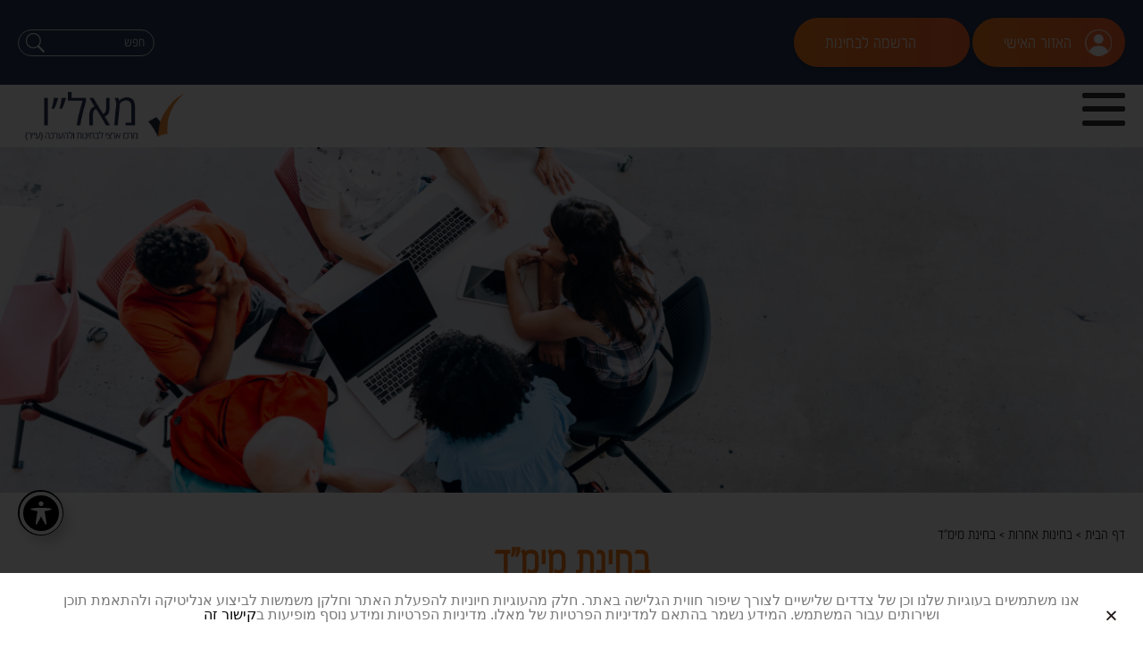

--- FILE ---
content_type: text/html; charset=UTF-8
request_url: https://www.nite.org.il/other-tests/meimad/
body_size: 23667
content:
<!DOCTYPE html>
<html dir="rtl" lang="he-IL">
<head>
<!-- Meta Tags -->
<meta http-equiv="Content-Type" content="text/html; charset=UTF-8">
<meta http-equiv="X-UA-Compatible" content="IE=edge">
<meta name="viewport" content="width=device-width, initial-scale=1, maximum-scale=1.0, user-scalable=0">
<meta name="SKYPE_TOOLBAR" content ="SKYPE_TOOLBAR_PARSER_COMPATIBLE"/>
<link rel="alternate" type="application/rss+xml" title="מרכז ארצי לבחינות ולהערכה RSS Feed" href="https://www.nite.org.il/feed/" />
<link rel="pingback" href="https://www.nite.org.il/xmlrpc.php" />
<!-- Site Favicon -->
<link rel="shortcut icon" href="https://www.nite.org.il/wp-content/uploads/2018/04/fevicon.png">
<!-- Global site tag (gtag.js) - Google Analytics -->
<script async src="https://www.googletagmanager.com/gtag/js?id=UA-9126362-3"></script>
<script>
window.dataLayer = window.dataLayer || [];
function gtag() {
dataLayer.push(arguments);
}
gtag('js', new Date());
gtag('config', 'UA-9126362-3', { 'anonymize_ip': false } );
</script>
<meta name='robots' content='index, follow, max-image-preview:large, max-snippet:-1, max-video-preview:-1' />
<link rel="alternate" hreflang="ar" href="https://www.nite.org.il/other-tests/meimad/?lang=ar" />
<link rel="alternate" hreflang="en" href="https://www.nite.org.il/other-tests/meimad/?lang=en" />
<link rel="alternate" hreflang="he" href="https://www.nite.org.il/other-tests/meimad/" />
<link rel="alternate" hreflang="x-default" href="https://www.nite.org.il/other-tests/meimad/" />
<!-- This site is optimized with the Yoast SEO plugin v26.6 - https://yoast.com/wordpress/plugins/seo/ -->
<title>בחינת מימ&quot;ד - מרכז ארצי לבחינות ולהערכה</title>
<meta name="description" content="בחינת ידע המשמשת לקבלה למכינות הקדם־אקדמיות." />
<link rel="canonical" href="https://www.nite.org.il/other-tests/meimad/" />
<meta property="og:locale" content="he_IL" />
<meta property="og:type" content="article" />
<meta property="og:title" content="בחינת מימ&quot;ד - מרכז ארצי לבחינות ולהערכה" />
<meta property="og:description" content="בחינת ידע המשמשת לקבלה למכינות הקדם־אקדמיות." />
<meta property="og:url" content="https://www.nite.org.il/other-tests/meimad/" />
<meta property="og:site_name" content="מרכז ארצי לבחינות ולהערכה" />
<meta property="article:modified_time" content="2026-01-08T11:22:02+00:00" />
<meta name="twitter:card" content="summary_large_image" />
<script type="application/ld+json" class="yoast-schema-graph">{"@context":"https://schema.org","@graph":[{"@type":"WebPage","@id":"https://www.nite.org.il/other-tests/meimad/","url":"https://www.nite.org.il/other-tests/meimad/","name":"בחינת מימ\"ד - מרכז ארצי לבחינות ולהערכה","isPartOf":{"@id":"https://www.nite.org.il/#website"},"datePublished":"2018-08-06T12:14:01+00:00","dateModified":"2026-01-08T11:22:02+00:00","description":"בחינת ידע המשמשת לקבלה למכינות הקדם־אקדמיות.","breadcrumb":{"@id":"https://www.nite.org.il/other-tests/meimad/#breadcrumb"},"inLanguage":"he-IL","potentialAction":[{"@type":"ReadAction","target":["https://www.nite.org.il/other-tests/meimad/"]}]},{"@type":"BreadcrumbList","@id":"https://www.nite.org.il/other-tests/meimad/#breadcrumb","itemListElement":[{"@type":"ListItem","position":1,"name":"Home","item":"https://www.nite.org.il/"},{"@type":"ListItem","position":2,"name":"בחינות אחרות","item":"https://www.nite.org.il/other-tests/"},{"@type":"ListItem","position":3,"name":"בחינת מימ&quot;ד"}]},{"@type":"WebSite","@id":"https://www.nite.org.il/#website","url":"https://www.nite.org.il/","name":"מרכז ארצי לבחינות ולהערכה","description":"מרכז ארצי לבחינות ולהערכה","potentialAction":[{"@type":"SearchAction","target":{"@type":"EntryPoint","urlTemplate":"https://www.nite.org.il/?s={search_term_string}"},"query-input":{"@type":"PropertyValueSpecification","valueRequired":true,"valueName":"search_term_string"}}],"inLanguage":"he-IL"}]}</script>
<!-- / Yoast SEO plugin. -->
<link rel='dns-prefetch' href='//www.nite.org.il' />
<link rel="alternate" title="oEmbed (JSON)" type="application/json+oembed" href="https://www.nite.org.il/wp-json/oembed/1.0/embed?url=https%3A%2F%2Fwww.nite.org.il%2Fother-tests%2Fmeimad%2F" />
<link rel="alternate" title="oEmbed (XML)" type="text/xml+oembed" href="https://www.nite.org.il/wp-json/oembed/1.0/embed?url=https%3A%2F%2Fwww.nite.org.il%2Fother-tests%2Fmeimad%2F&#038;format=xml" />
<style id='wp-img-auto-sizes-contain-inline-css' type='text/css'>
img:is([sizes=auto i],[sizes^="auto," i]){contain-intrinsic-size:3000px 1500px}
/*# sourceURL=wp-img-auto-sizes-contain-inline-css */
</style>
<!-- <link rel='stylesheet' id='wp-block-library-rtl-css' href='https://www.nite.org.il/wp-includes/css/dist/block-library/style-rtl.min.css?ver=6.9' type='text/css' media='all' /> -->
<link rel="stylesheet" type="text/css" href="//www.nite.org.il/wp-content/cache/wpfc-minified/md5ujn0w/2ksgw.css" media="all"/>
<style id='classic-theme-styles-inline-css' type='text/css'>
/*! This file is auto-generated */
.wp-block-button__link{color:#fff;background-color:#32373c;border-radius:9999px;box-shadow:none;text-decoration:none;padding:calc(.667em + 2px) calc(1.333em + 2px);font-size:1.125em}.wp-block-file__button{background:#32373c;color:#fff;text-decoration:none}
/*# sourceURL=/wp-includes/css/classic-themes.min.css */
</style>
<!-- <link rel='stylesheet' id='awsm-ead-public-css' href='https://www.nite.org.il/wp-content/plugins/embed-any-document/css/embed-public.min.css?ver=2.7.12' type='text/css' media='all' /> -->
<link rel="stylesheet" type="text/css" href="//www.nite.org.il/wp-content/cache/wpfc-minified/qlhooznl/2ksgw.css" media="all"/>
<style id='global-styles-inline-css' type='text/css'>
:root{--wp--preset--aspect-ratio--square: 1;--wp--preset--aspect-ratio--4-3: 4/3;--wp--preset--aspect-ratio--3-4: 3/4;--wp--preset--aspect-ratio--3-2: 3/2;--wp--preset--aspect-ratio--2-3: 2/3;--wp--preset--aspect-ratio--16-9: 16/9;--wp--preset--aspect-ratio--9-16: 9/16;--wp--preset--color--black: #000000;--wp--preset--color--cyan-bluish-gray: #abb8c3;--wp--preset--color--white: #ffffff;--wp--preset--color--pale-pink: #f78da7;--wp--preset--color--vivid-red: #cf2e2e;--wp--preset--color--luminous-vivid-orange: #ff6900;--wp--preset--color--luminous-vivid-amber: #fcb900;--wp--preset--color--light-green-cyan: #7bdcb5;--wp--preset--color--vivid-green-cyan: #00d084;--wp--preset--color--pale-cyan-blue: #8ed1fc;--wp--preset--color--vivid-cyan-blue: #0693e3;--wp--preset--color--vivid-purple: #9b51e0;--wp--preset--gradient--vivid-cyan-blue-to-vivid-purple: linear-gradient(135deg,rgb(6,147,227) 0%,rgb(155,81,224) 100%);--wp--preset--gradient--light-green-cyan-to-vivid-green-cyan: linear-gradient(135deg,rgb(122,220,180) 0%,rgb(0,208,130) 100%);--wp--preset--gradient--luminous-vivid-amber-to-luminous-vivid-orange: linear-gradient(135deg,rgb(252,185,0) 0%,rgb(255,105,0) 100%);--wp--preset--gradient--luminous-vivid-orange-to-vivid-red: linear-gradient(135deg,rgb(255,105,0) 0%,rgb(207,46,46) 100%);--wp--preset--gradient--very-light-gray-to-cyan-bluish-gray: linear-gradient(135deg,rgb(238,238,238) 0%,rgb(169,184,195) 100%);--wp--preset--gradient--cool-to-warm-spectrum: linear-gradient(135deg,rgb(74,234,220) 0%,rgb(151,120,209) 20%,rgb(207,42,186) 40%,rgb(238,44,130) 60%,rgb(251,105,98) 80%,rgb(254,248,76) 100%);--wp--preset--gradient--blush-light-purple: linear-gradient(135deg,rgb(255,206,236) 0%,rgb(152,150,240) 100%);--wp--preset--gradient--blush-bordeaux: linear-gradient(135deg,rgb(254,205,165) 0%,rgb(254,45,45) 50%,rgb(107,0,62) 100%);--wp--preset--gradient--luminous-dusk: linear-gradient(135deg,rgb(255,203,112) 0%,rgb(199,81,192) 50%,rgb(65,88,208) 100%);--wp--preset--gradient--pale-ocean: linear-gradient(135deg,rgb(255,245,203) 0%,rgb(182,227,212) 50%,rgb(51,167,181) 100%);--wp--preset--gradient--electric-grass: linear-gradient(135deg,rgb(202,248,128) 0%,rgb(113,206,126) 100%);--wp--preset--gradient--midnight: linear-gradient(135deg,rgb(2,3,129) 0%,rgb(40,116,252) 100%);--wp--preset--font-size--small: 13px;--wp--preset--font-size--medium: 20px;--wp--preset--font-size--large: 36px;--wp--preset--font-size--x-large: 42px;--wp--preset--spacing--20: 0.44rem;--wp--preset--spacing--30: 0.67rem;--wp--preset--spacing--40: 1rem;--wp--preset--spacing--50: 1.5rem;--wp--preset--spacing--60: 2.25rem;--wp--preset--spacing--70: 3.38rem;--wp--preset--spacing--80: 5.06rem;--wp--preset--shadow--natural: 6px 6px 9px rgba(0, 0, 0, 0.2);--wp--preset--shadow--deep: 12px 12px 50px rgba(0, 0, 0, 0.4);--wp--preset--shadow--sharp: 6px 6px 0px rgba(0, 0, 0, 0.2);--wp--preset--shadow--outlined: 6px 6px 0px -3px rgb(255, 255, 255), 6px 6px rgb(0, 0, 0);--wp--preset--shadow--crisp: 6px 6px 0px rgb(0, 0, 0);}:where(.is-layout-flex){gap: 0.5em;}:where(.is-layout-grid){gap: 0.5em;}body .is-layout-flex{display: flex;}.is-layout-flex{flex-wrap: wrap;align-items: center;}.is-layout-flex > :is(*, div){margin: 0;}body .is-layout-grid{display: grid;}.is-layout-grid > :is(*, div){margin: 0;}:where(.wp-block-columns.is-layout-flex){gap: 2em;}:where(.wp-block-columns.is-layout-grid){gap: 2em;}:where(.wp-block-post-template.is-layout-flex){gap: 1.25em;}:where(.wp-block-post-template.is-layout-grid){gap: 1.25em;}.has-black-color{color: var(--wp--preset--color--black) !important;}.has-cyan-bluish-gray-color{color: var(--wp--preset--color--cyan-bluish-gray) !important;}.has-white-color{color: var(--wp--preset--color--white) !important;}.has-pale-pink-color{color: var(--wp--preset--color--pale-pink) !important;}.has-vivid-red-color{color: var(--wp--preset--color--vivid-red) !important;}.has-luminous-vivid-orange-color{color: var(--wp--preset--color--luminous-vivid-orange) !important;}.has-luminous-vivid-amber-color{color: var(--wp--preset--color--luminous-vivid-amber) !important;}.has-light-green-cyan-color{color: var(--wp--preset--color--light-green-cyan) !important;}.has-vivid-green-cyan-color{color: var(--wp--preset--color--vivid-green-cyan) !important;}.has-pale-cyan-blue-color{color: var(--wp--preset--color--pale-cyan-blue) !important;}.has-vivid-cyan-blue-color{color: var(--wp--preset--color--vivid-cyan-blue) !important;}.has-vivid-purple-color{color: var(--wp--preset--color--vivid-purple) !important;}.has-black-background-color{background-color: var(--wp--preset--color--black) !important;}.has-cyan-bluish-gray-background-color{background-color: var(--wp--preset--color--cyan-bluish-gray) !important;}.has-white-background-color{background-color: var(--wp--preset--color--white) !important;}.has-pale-pink-background-color{background-color: var(--wp--preset--color--pale-pink) !important;}.has-vivid-red-background-color{background-color: var(--wp--preset--color--vivid-red) !important;}.has-luminous-vivid-orange-background-color{background-color: var(--wp--preset--color--luminous-vivid-orange) !important;}.has-luminous-vivid-amber-background-color{background-color: var(--wp--preset--color--luminous-vivid-amber) !important;}.has-light-green-cyan-background-color{background-color: var(--wp--preset--color--light-green-cyan) !important;}.has-vivid-green-cyan-background-color{background-color: var(--wp--preset--color--vivid-green-cyan) !important;}.has-pale-cyan-blue-background-color{background-color: var(--wp--preset--color--pale-cyan-blue) !important;}.has-vivid-cyan-blue-background-color{background-color: var(--wp--preset--color--vivid-cyan-blue) !important;}.has-vivid-purple-background-color{background-color: var(--wp--preset--color--vivid-purple) !important;}.has-black-border-color{border-color: var(--wp--preset--color--black) !important;}.has-cyan-bluish-gray-border-color{border-color: var(--wp--preset--color--cyan-bluish-gray) !important;}.has-white-border-color{border-color: var(--wp--preset--color--white) !important;}.has-pale-pink-border-color{border-color: var(--wp--preset--color--pale-pink) !important;}.has-vivid-red-border-color{border-color: var(--wp--preset--color--vivid-red) !important;}.has-luminous-vivid-orange-border-color{border-color: var(--wp--preset--color--luminous-vivid-orange) !important;}.has-luminous-vivid-amber-border-color{border-color: var(--wp--preset--color--luminous-vivid-amber) !important;}.has-light-green-cyan-border-color{border-color: var(--wp--preset--color--light-green-cyan) !important;}.has-vivid-green-cyan-border-color{border-color: var(--wp--preset--color--vivid-green-cyan) !important;}.has-pale-cyan-blue-border-color{border-color: var(--wp--preset--color--pale-cyan-blue) !important;}.has-vivid-cyan-blue-border-color{border-color: var(--wp--preset--color--vivid-cyan-blue) !important;}.has-vivid-purple-border-color{border-color: var(--wp--preset--color--vivid-purple) !important;}.has-vivid-cyan-blue-to-vivid-purple-gradient-background{background: var(--wp--preset--gradient--vivid-cyan-blue-to-vivid-purple) !important;}.has-light-green-cyan-to-vivid-green-cyan-gradient-background{background: var(--wp--preset--gradient--light-green-cyan-to-vivid-green-cyan) !important;}.has-luminous-vivid-amber-to-luminous-vivid-orange-gradient-background{background: var(--wp--preset--gradient--luminous-vivid-amber-to-luminous-vivid-orange) !important;}.has-luminous-vivid-orange-to-vivid-red-gradient-background{background: var(--wp--preset--gradient--luminous-vivid-orange-to-vivid-red) !important;}.has-very-light-gray-to-cyan-bluish-gray-gradient-background{background: var(--wp--preset--gradient--very-light-gray-to-cyan-bluish-gray) !important;}.has-cool-to-warm-spectrum-gradient-background{background: var(--wp--preset--gradient--cool-to-warm-spectrum) !important;}.has-blush-light-purple-gradient-background{background: var(--wp--preset--gradient--blush-light-purple) !important;}.has-blush-bordeaux-gradient-background{background: var(--wp--preset--gradient--blush-bordeaux) !important;}.has-luminous-dusk-gradient-background{background: var(--wp--preset--gradient--luminous-dusk) !important;}.has-pale-ocean-gradient-background{background: var(--wp--preset--gradient--pale-ocean) !important;}.has-electric-grass-gradient-background{background: var(--wp--preset--gradient--electric-grass) !important;}.has-midnight-gradient-background{background: var(--wp--preset--gradient--midnight) !important;}.has-small-font-size{font-size: var(--wp--preset--font-size--small) !important;}.has-medium-font-size{font-size: var(--wp--preset--font-size--medium) !important;}.has-large-font-size{font-size: var(--wp--preset--font-size--large) !important;}.has-x-large-font-size{font-size: var(--wp--preset--font-size--x-large) !important;}
:where(.wp-block-post-template.is-layout-flex){gap: 1.25em;}:where(.wp-block-post-template.is-layout-grid){gap: 1.25em;}
:where(.wp-block-term-template.is-layout-flex){gap: 1.25em;}:where(.wp-block-term-template.is-layout-grid){gap: 1.25em;}
:where(.wp-block-columns.is-layout-flex){gap: 2em;}:where(.wp-block-columns.is-layout-grid){gap: 2em;}
:root :where(.wp-block-pullquote){font-size: 1.5em;line-height: 1.6;}
/*# sourceURL=global-styles-inline-css */
</style>
<!-- <link rel='stylesheet' id='acwp-main-css-css' href='https://www.nite.org.il/wp-content/plugins/accessible-poetry/assets/css/main.css?ver=6.9' type='text/css' media='all' /> -->
<!-- <link rel='stylesheet' id='contact-form-7-css' href='https://www.nite.org.il/wp-content/plugins/contact-form-7/includes/css/styles.css?ver=6.1.4' type='text/css' media='all' /> -->
<!-- <link rel='stylesheet' id='contact-form-7-rtl-css' href='https://www.nite.org.il/wp-content/plugins/contact-form-7/includes/css/styles-rtl.css?ver=6.1.4' type='text/css' media='all' /> -->
<!-- <link rel='stylesheet' id='rs-plugin-settings-css' href='https://www.nite.org.il/wp-content/plugins/revslider/public/assets/css/settings.css?ver=5.4.6' type='text/css' media='all' /> -->
<link rel="stylesheet" type="text/css" href="//www.nite.org.il/wp-content/cache/wpfc-minified/kxadg23c/2ksgw.css" media="all"/>
<style id='rs-plugin-settings-inline-css' type='text/css'>
#rs-demo-id {}
/*# sourceURL=rs-plugin-settings-inline-css */
</style>
<!-- <link rel='stylesheet' id='wpml-blocks-css' href='https://www.nite.org.il/wp-content/plugins/sitepress-multilingual-cms/dist/css/blocks/styles.css?ver=9.6.6' type='text/css' media='all' /> -->
<!-- <link rel='stylesheet' id='wpml-legacy-horizontal-list-0-css' href='https://www.nite.org.il/wp-content/plugins/sitepress-multilingual-cms/templates/language-switchers/legacy-list-horizontal/style.min.css?ver=1' type='text/css' media='all' /> -->
<!-- <link rel='stylesheet' id='wpml-menu-item-0-css' href='https://www.nite.org.il/wp-content/plugins/sitepress-multilingual-cms/templates/language-switchers/menu-item/style.min.css?ver=1' type='text/css' media='all' /> -->
<!-- <link rel='stylesheet' id='search-filter-plugin-styles-css' href='https://www.nite.org.il/wp-content/plugins/search-filter-pro/public/assets/css/search-filter.min.css?ver=2.5.19' type='text/css' media='all' /> -->
<link rel="stylesheet" type="text/css" href="//www.nite.org.il/wp-content/cache/wpfc-minified/kmrgfr5g/2ksgw.css" media="all"/>
<!-- <link rel='stylesheet' id='cms-navigation-style-base-css' href='https://www.nite.org.il/wp-content/plugins/wpml-cms-nav/res/css/cms-navigation-base.css?ver=1.5.5' type='text/css' media='screen' /> -->
<!-- <link rel='stylesheet' id='cms-navigation-style-css' href='https://www.nite.org.il/wp-content/plugins/wpml-cms-nav/res/css/cms-navigation.css?ver=1.5.5' type='text/css' media='screen' /> -->
<link rel="stylesheet" type="text/css" href="//www.nite.org.il/wp-content/cache/wpfc-minified/8lkdblnv/2ksgw.css" media="screen"/>
<!-- <link rel='stylesheet' id='fontawesome-css' href='https://www.nite.org.il/wp-content/themes/malo/fonts/fontawesome.css?ver=6.9' type='text/css' media='all' /> -->
<!-- <link rel='stylesheet' id='fonts-css' href='https://www.nite.org.il/wp-content/themes/malo/fonts/fonts.css?ver=6.9' type='text/css' media='all' /> -->
<!-- <link rel='stylesheet' id='animate-css' href='https://www.nite.org.il/wp-content/themes/malo/css/animate.css?ver=6.9' type='text/css' media='all' /> -->
<!-- <link rel='stylesheet' id='owl-css' href='https://www.nite.org.il/wp-content/themes/malo/js/owl/owl.css?ver=6.9' type='text/css' media='all' /> -->
<!-- <link rel='stylesheet' id='fancybox-css' href='https://www.nite.org.il/wp-content/themes/malo/js/fancybox/fancybox.css?ver=6.9' type='text/css' media='all' /> -->
<!-- <link rel='stylesheet' id='style-css' href='https://www.nite.org.il/wp-content/themes/malo/style.css?ver=6.9' type='text/css' media='all' /> -->
<!-- <link rel='stylesheet' id='e-animation-slideInUp-css' href='https://www.nite.org.il/wp-content/plugins/elementor/assets/lib/animations/styles/slideInUp.min.css?ver=3.34.0' type='text/css' media='all' /> -->
<!-- <link rel='stylesheet' id='elementor-frontend-css' href='https://www.nite.org.il/wp-content/plugins/elementor/assets/css/frontend.min.css?ver=3.34.0' type='text/css' media='all' /> -->
<!-- <link rel='stylesheet' id='e-popup-css' href='https://www.nite.org.il/wp-content/plugins/elementor-pro/assets/css/conditionals/popup.min.css?ver=3.34.0' type='text/css' media='all' /> -->
<!-- <link rel='stylesheet' id='elementor-icons-css' href='https://www.nite.org.il/wp-content/plugins/elementor/assets/lib/eicons/css/elementor-icons.min.css?ver=5.45.0' type='text/css' media='all' /> -->
<link rel="stylesheet" type="text/css" href="//www.nite.org.il/wp-content/cache/wpfc-minified/96158de4/4euw3.css" media="all"/>
<link rel='stylesheet' id='elementor-post-25508-css' href='https://www.nite.org.il/wp-content/uploads/elementor/css/post-25508.css?ver=1768208716' type='text/css' media='all' />
<!-- <link rel='stylesheet' id='font-awesome-css' href='https://www.nite.org.il/wp-content/plugins/elementor/assets/lib/font-awesome/css/font-awesome.min.css?ver=4.7.0' type='text/css' media='all' /> -->
<link rel="stylesheet" type="text/css" href="//www.nite.org.il/wp-content/cache/wpfc-minified/m1eivaa9/2kskk.css" media="all"/>
<link rel='stylesheet' id='elementor-post-45324-css' href='https://www.nite.org.il/wp-content/uploads/elementor/css/post-45324.css?ver=1768208716' type='text/css' media='all' />
<!-- <link rel='stylesheet' id='heateor_sss_frontend_css-css' href='https://www.nite.org.il/wp-content/plugins/sassy-social-share/public/css/sassy-social-share-public.css?ver=3.3.79' type='text/css' media='all' /> -->
<link rel="stylesheet" type="text/css" href="//www.nite.org.il/wp-content/cache/wpfc-minified/e2y60sbn/2ksgw.css" media="all"/>
<style id='heateor_sss_frontend_css-inline-css' type='text/css'>
.heateor_sss_button_instagram span.heateor_sss_svg,a.heateor_sss_instagram span.heateor_sss_svg{background:radial-gradient(circle at 30% 107%,#fdf497 0,#fdf497 5%,#fd5949 45%,#d6249f 60%,#285aeb 90%)}.heateor_sss_horizontal_sharing .heateor_sss_svg,.heateor_sss_standard_follow_icons_container .heateor_sss_svg{color:#fff;border-width:0px;border-style:solid;border-color:transparent}.heateor_sss_horizontal_sharing .heateorSssTCBackground{color:#666}.heateor_sss_horizontal_sharing span.heateor_sss_svg:hover,.heateor_sss_standard_follow_icons_container span.heateor_sss_svg:hover{border-color:transparent;}.heateor_sss_vertical_sharing span.heateor_sss_svg,.heateor_sss_floating_follow_icons_container span.heateor_sss_svg{color:#fff;border-width:0px;border-style:solid;border-color:transparent;}.heateor_sss_vertical_sharing .heateorSssTCBackground{color:#666;}.heateor_sss_vertical_sharing span.heateor_sss_svg:hover,.heateor_sss_floating_follow_icons_container span.heateor_sss_svg:hover{border-color:transparent;}@media screen and (max-width:783px) {.heateor_sss_vertical_sharing{display:none!important}}div.heateor_sss_mobile_footer{display:none;}@media screen and (max-width:783px){div.heateor_sss_bottom_sharing .heateorSssTCBackground{background-color:white}div.heateor_sss_bottom_sharing{width:100%!important;left:0!important;}div.heateor_sss_bottom_sharing a{width:12.5% !important;}div.heateor_sss_bottom_sharing .heateor_sss_svg{width: 100% !important;}div.heateor_sss_bottom_sharing div.heateorSssTotalShareCount{font-size:1em!important;line-height:28px!important}div.heateor_sss_bottom_sharing div.heateorSssTotalShareText{font-size:.7em!important;line-height:0px!important}div.heateor_sss_mobile_footer{display:block;height:40px;}.heateor_sss_bottom_sharing{padding:0!important;display:block!important;width:auto!important;bottom:-2px!important;top: auto!important;}.heateor_sss_bottom_sharing .heateor_sss_square_count{line-height:inherit;}.heateor_sss_bottom_sharing .heateorSssSharingArrow{display:none;}.heateor_sss_bottom_sharing .heateorSssTCBackground{margin-right:1.1em!important}}
/*# sourceURL=heateor_sss_frontend_css-inline-css */
</style>
<!-- <link rel='stylesheet' id='elementor-gf-local-roboto-css' href='https://www.nite.org.il/wp-content/uploads/elementor/google-fonts/css/roboto.css?ver=1742987274' type='text/css' media='all' /> -->
<link rel="stylesheet" type="text/css" href="//www.nite.org.il/wp-content/cache/wpfc-minified/er9e8imt/2kskk.css" media="all"/>
<script src='//www.nite.org.il/wp-content/cache/wpfc-minified/m9i8eam0/4eyjq.js' type="text/javascript"></script>
<!-- <script type="text/javascript" src="https://www.nite.org.il/wp-includes/js/jquery/jquery.min.js?ver=3.7.1" id="jquery-core-js"></script> -->
<!-- <script type="text/javascript" src="https://www.nite.org.il/wp-includes/js/jquery/jquery-migrate.min.js?ver=3.4.1" id="jquery-migrate-js"></script> -->
<!-- <script type="text/javascript" src="https://www.nite.org.il/wp-content/plugins/revslider/public/assets/js/jquery.themepunch.tools.min.js?ver=5.4.6" id="tp-tools-js"></script> -->
<!-- <script type="text/javascript" src="https://www.nite.org.il/wp-content/plugins/revslider/public/assets/js/jquery.themepunch.revolution.min.js?ver=5.4.6" id="revmin-js"></script> -->
<script type="text/javascript" id="search-filter-plugin-build-js-extra">
/* <![CDATA[ */
var SF_LDATA = {"ajax_url":"https://www.nite.org.il/wp-admin/admin-ajax.php","home_url":"https://www.nite.org.il/","extensions":[]};
//# sourceURL=search-filter-plugin-build-js-extra
/* ]]> */
</script>
<script src='//www.nite.org.il/wp-content/cache/wpfc-minified/g13lfpmc/2ksgw.js' type="text/javascript"></script>
<!-- <script type="text/javascript" src="https://www.nite.org.il/wp-content/plugins/search-filter-pro/public/assets/js/search-filter-build.min.js?ver=2.5.19" id="search-filter-plugin-build-js"></script> -->
<!-- <script type="text/javascript" src="https://www.nite.org.il/wp-content/plugins/search-filter-pro/public/assets/js/chosen.jquery.min.js?ver=2.5.19" id="search-filter-plugin-chosen-js"></script> -->
<!-- <script type="text/javascript" src="https://www.nite.org.il/wp-content/themes/malo/js/owl/owl.js?ver=6.9" id="owl-js"></script> -->
<!-- <script type="text/javascript" src="https://www.nite.org.il/wp-content/themes/malo/js/sticky-kit.min.js?ver=6.9" id="sticky kit-js"></script> -->
<link rel="https://api.w.org/" href="https://www.nite.org.il/wp-json/" /><link rel="alternate" title="JSON" type="application/json" href="https://www.nite.org.il/wp-json/wp/v2/pages/5442" /><link rel="EditURI" type="application/rsd+xml" title="RSD" href="https://www.nite.org.il/xmlrpc.php?rsd" />
<meta name="generator" content="WordPress 6.9" />
<link rel='shortlink' href='https://www.nite.org.il/?p=5442' />
<!-- start Simple Custom CSS and JS -->
<style type="text/css">
@media screen and (max-width: 1300px){
html:lang(en-US) header .hmenu {
padding: 23px 0px 0px 0px;
}
html:lang(en-US) header .hmenu .nav ul#menu-header-final {
display: none;
}
html:lang(en-US) header .hmenu .menu_show ul#menu-header-final-1 li a {
font-size: 15px;
padding-right: 30px;
display: -webkit-box;
display: -ms-flexbox;
display: flex;
-webkit-box-align: center;
-ms-flex-align: center;
align-items: center;
}
html:lang(en-US) header .hmenu .menu_show ul#menu-header-final-1 li a span.arrm {
left: unset;
right: 0px;
width: 25px;
height: 25px;
background-size: contain;
top: unset;
}
html:lang(ar) header .hmenu {
padding: 12px 0px 0px 0px;
}
html:lang(ar) header .hmenu .nav ul#menu-header-final-ar {
display: none;
}
}</style>
<!-- end Simple Custom CSS and JS -->
<!-- start Simple Custom CSS and JS -->
<style type="text/css">
.pg-banner {
height: 387px;
margin-bottom: 40px;
background-position: center !important;
}
.pg-banner.others {
margin-bottom: 40px;
}
@media only screen and (max-width: 600px) {
.pg-banner {
height: 107px !important;
}</style>
<!-- end Simple Custom CSS and JS -->
<!-- start Simple Custom CSS and JS -->
<style type="text/css">
.prepconleft ul, .txtpage .lft ul {
font-size: 25px;
}
.page-template-default li, .post-template-default li, .single-news .pgtxt li {
font-size: 1.0em !important;
}</style>
<!-- end Simple Custom CSS and JS -->
<!-- start Simple Custom CSS and JS -->
<style type="text/css">
.pgtxt a{
color:#f97d1b;
}
.pgtxt span{
font-size:1em;
}
html[lang = ar] body.search .pagetitle h1{
direction:ltr;
}
html[lang='en-US'] .otherexam-template-default .pgtxt h2 span,
html[lang='en-US'] .services-template-default .pgtxt h2 span,
html[lang='en-US'] .news-template-default .pgtxt h2 span,
html[lang='en-US'] .post-template-default .pgtxt h2 span,
html[lang='en-US'] .page-template-default .txtpage h2 span {
font-size: reverte;
}
html[lang='en-US'] .otherexam-template-default .pgtxt h3 span,
html[lang='en-US'] .services-template-default .pgtxt h3 span,
html[lang='en-US'] .news-template-default .pgtxt h3 span,
html[lang='en-US'] .post-template-default .pgtxt h3 span,
html[lang='en-US'] .page-template-default .txtpage h3 span {
font-size: revert;
font-weight: revert;
}
.hmenu ul.sub-menu {
display: none;
}
#menu-header-final li.menu-item.menu-item-has-children:hover ul.sub-menu {
display: block !important;
}
#menu-header-final-ar li.menu-item.menu-item-has-children:hover ul.sub-menu {
display: block !important;
}
.menu-item-has-children > a span.arrm {
display: none;
}
ul#menu-header li ul li a:hover {
background: #f78334;
color: #fff;
}
#menu-header-final li ul li a:hover {
background: #f78334;
color: #fff;
}
#menu-header-final-ar li ul li a:hover {
background: #f78334;
color: #fff;
}
.menu > li > ul li:hover a {
background-color: transparent;
}
.menu > li > ul li:hover {
background-color: transparent;
}
@media screen and (max-width: 1300px) {
.menu-item-has-children > a span.arrm {
display: block;
position: absolute;
/*     background: url(images/arrow-down.png) no-repeat center center; */
width: 36px;
height: 36px;
cursor: pointer;
left: 0px;
right: unset;
background-color: #fc6a35;
top: 0px;
border: solid 1px #fff;
}
.menu-item-has-children ul.sub-menu a span.arrm {
display: none;
}
}</style>
<!-- end Simple Custom CSS and JS -->
<!-- start Simple Custom CSS and JS -->
<style type="text/css">
.pgtxt a{
color:#f97d1b;
}
.pgtxt span{
font-size:1em;
}
html[lang = ar] body.search .pagetitle h1{
direction:ltr;
}
html[lang='en-US'] .otherexam-template-default .pgtxt h2 span,
html[lang='en-US'] .services-template-default .pgtxt h2 span,
html[lang='en-US'] .news-template-default .pgtxt h2 span,
html[lang='en-US'] .post-template-default .pgtxt h2 span,
html[lang='en-US'] .page-template-default .txtpage h2 span {
font-size: reverte;
}
html[lang='en-US'] .otherexam-template-default .pgtxt h3 span,
html[lang='en-US'] .services-template-default .pgtxt h3 span,
html[lang='en-US'] .news-template-default .pgtxt h3 span,
html[lang='en-US'] .post-template-default .pgtxt h3 span,
html[lang='en-US'] .page-template-default .txtpage h3 span {
font-size: revert;
font-weight: revert;
}
.hmenu ul.sub-menu {
display: none;
}
#menu-header-final li.menu-item.menu-item-has-children:hover ul.sub-menu {
display: block !important;
}
#menu-header-final-ar li.menu-item.menu-item-has-children:hover ul.sub-menu {
display: block !important;
}
.menu-item-has-children > a span.arrm {
display: none;
}
ul#menu-header li ul li a:hover {
background: #f78334;
color: #fff;
}
#menu-header-final li ul li a:hover {
background: #f78334;
color: #fff;
}
#menu-header-final-ar li ul li a:hover {
background: #f78334;
color: #fff;
}
.menu > li > ul li:hover a {
background-color: transparent;
}
.menu > li > ul li:hover {
background-color: transparent;
}
@media screen and (max-width: 1300px) {
.menu-item-has-children > a span.arrm {
display: block;
position: absolute;
/*     background: url(images/arrow-down.png) no-repeat center center; */
width: 36px;
height: 36px;
cursor: pointer;
left: 0px;
right: unset;
background-color: #fc6a35;
top: 0px;
border: solid 1px #fff;
}
.menu-item-has-children ul.sub-menu a span.arrm {
display: none;
}
}</style>
<!-- end Simple Custom CSS and JS -->
<!-- start Simple Custom CSS and JS -->
<style type="text/css">
.pgtxt a{
color:#f97d1b;
}
.pgtxt span{
font-size:1em;
}
html[lang = ar] body.search .pagetitle h1{
direction:ltr;
}
html[lang='en-US'] .otherexam-template-default .pgtxt h2 span,
html[lang='en-US'] .services-template-default .pgtxt h2 span,
html[lang='en-US'] .news-template-default .pgtxt h2 span,
html[lang='en-US'] .post-template-default .pgtxt h2 span,
html[lang='en-US'] .page-template-default .txtpage h2 span {
font-size: reverte;
}
html[lang='en-US'] .otherexam-template-default .pgtxt h3 span,
html[lang='en-US'] .services-template-default .pgtxt h3 span,
html[lang='en-US'] .news-template-default .pgtxt h3 span,
html[lang='en-US'] .post-template-default .pgtxt h3 span,
html[lang='en-US'] .page-template-default .txtpage h3 span {
font-size: revert;
font-weight: revert;
}
.hmenu ul.sub-menu {
display: none;
}
#menu-header-final li.menu-item.menu-item-has-children:hover ul.sub-menu {
display: block !important;
}
#menu-header-final-ar li.menu-item.menu-item-has-children:hover ul.sub-menu {
display: block !important;
}
.menu-item-has-children > a span.arrm {
display: none;
}
ul#menu-header li ul li a:hover {
background: #f78334;
color: #fff;
}
#menu-header-final li ul li a:hover {
background: #f78334;
color: #fff;
}
#menu-header-final-ar li ul li a:hover {
background: #f78334;
color: #fff;
}
.menu > li > ul li:hover a {
background-color: transparent;
}
.menu > li > ul li:hover {
background-color: transparent;
}
@media screen and (max-width: 1300px) {
.menu-item-has-children > a span.arrm {
display: block;
position: absolute;
/*     background: url(images/arrow-down.png) no-repeat center center; */
width: 36px;
height: 36px;
cursor: pointer;
left: 0px;
right: unset;
background-color: #fc6a35;
top: 0px;
border: solid 1px #fff;
}
.menu-item-has-children ul.sub-menu a span.arrm {
display: none;
}
}
</style>
<!-- end Simple Custom CSS and JS -->
<!-- start Simple Custom CSS and JS -->
<style type="text/css">
.pgtxt a{
color:#f97d1b;
}
.pgtxt span{
font-size:1em;
}
html[lang = ar] body.search .pagetitle h1{
direction:ltr;
}
html[lang='en-US'] .otherexam-template-default .pgtxt h2 span,
html[lang='en-US'] .services-template-default .pgtxt h2 span,
html[lang='en-US'] .news-template-default .pgtxt h2 span,
html[lang='en-US'] .post-template-default .pgtxt h2 span,
html[lang='en-US'] .page-template-default .txtpage h2 span {
font-size: reverte;
}
html[lang='en-US'] .otherexam-template-default .pgtxt h3 span,
html[lang='en-US'] .services-template-default .pgtxt h3 span,
html[lang='en-US'] .news-template-default .pgtxt h3 span,
html[lang='en-US'] .post-template-default .pgtxt h3 span,
html[lang='en-US'] .page-template-default .txtpage h3 span {
font-size: revert;
font-weight: revert;
}
.hmenu ul.sub-menu {
display: none;
}
#menu-header-final li.menu-item.menu-item-has-children:hover ul.sub-menu {
display: block !important;
}
#menu-header-final-ar li.menu-item.menu-item-has-children:hover ul.sub-menu {
display: block !important;
}
.menu-item-has-children > a span.arrm {
display: none;
}
ul#menu-header li ul li a:hover {
background: #f78334;
color: #fff;
}
#menu-header-final li ul li a:hover {
background: #f78334;
color: #fff;
}
#menu-header-final-ar li ul li a:hover {
background: #f78334;
color: #fff;
}
.menu > li > ul li:hover a {
background-color: transparent;
}
.menu > li > ul li:hover {
background-color: transparent;
}
@media screen and (max-width: 1300px) {
.menu-item-has-children > a span.arrm {
display: block;
position: absolute;
/*     background: url(images/arrow-down.png) no-repeat center center; */
width: 36px;
height: 36px;
cursor: pointer;
left: 0px;
right: unset;
background-color: #fc6a35;
top: 0px;
border: solid 1px #fff;
}
.menu-item-has-children ul.sub-menu a span.arrm {
display: none;
}
}</style>
<!-- end Simple Custom CSS and JS -->
<!-- start Simple Custom CSS and JS -->
<style type="text/css">
#menu-header li.menu-item.menu-item-has-children:hover ul.sub-menu {
display: block !important;
}</style>
<!-- end Simple Custom CSS and JS -->
<!-- start Simple Custom CSS and JS -->
<style type="text/css">
#menu-header li.menu-item.menu-item-has-children:hover ul.sub-menu {
display: block !important;
}</style>
<!-- end Simple Custom CSS and JS -->
<!-- start Simple Custom CSS and JS -->
<style type="text/css">
#menu-header li.menu-item.menu-item-has-children:hover ul.sub-menu {
display: block !important;
}
html[lang='en-US']
#menu-header li.menu-item.menu-item-has-children:hover ul.sub-menu {
display: block !important;
}
html[lang='ar-IL']
#menu-header li.menu-item.menu-item-has-children:hover ul.sub-menu {
display: block !important;
}</style>
<!-- end Simple Custom CSS and JS -->
<!-- start Simple Custom CSS and JS -->
<style type="text/css">
/* Add your CSS code here.
For example:
.example {
color: red;
}
For brushing up on your CSS knowledge, check out http://www.w3schools.com/css/css_syntax.asp
End of comment */ 
/* added by gal */
.single-news .pgtxt h1,.single-news .pgtxt h2,.single-news .pgtxt h3,.single-news .pgtxt h4 {
color:#333399;
}
.single-news .pgtxt {
text-align:right;
}
html[lang='en-US'] .single-news .pgtxt {
text-align:left;
}
.single-news .pgtxt li {
margin-bottom:20px;
}
.single-news .pgtxt ul, .single-news .pgtxt ol {
margin-bottom:20px;
}
.single-news .pgtxt li {
font-size: 1.1em !important;
}
</style>
<!-- end Simple Custom CSS and JS -->
<!-- GA Google Analytics @ https://m0n.co/ga -->
<script async src="https://www.googletagmanager.com/gtag/js?id=G-ZJLTJBM1TN"></script>
<script>
window.dataLayer = window.dataLayer || [];
function gtag(){dataLayer.push(arguments);}
gtag('js', new Date());
gtag('config', 'G-ZJLTJBM1TN');
</script>
<style type="text/css" media="screen"></style><meta name="generator" content="WPML ver:9.6.6 stt:5,1,20;" />
<meta name="generator" content="Elementor 3.34.0; features: additional_custom_breakpoints; settings: css_print_method-external, google_font-enabled, font_display-auto">
<style>
.e-con.e-parent:nth-of-type(n+4):not(.e-lazyloaded):not(.e-no-lazyload),
.e-con.e-parent:nth-of-type(n+4):not(.e-lazyloaded):not(.e-no-lazyload) * {
background-image: none !important;
}
@media screen and (max-height: 1024px) {
.e-con.e-parent:nth-of-type(n+3):not(.e-lazyloaded):not(.e-no-lazyload),
.e-con.e-parent:nth-of-type(n+3):not(.e-lazyloaded):not(.e-no-lazyload) * {
background-image: none !important;
}
}
@media screen and (max-height: 640px) {
.e-con.e-parent:nth-of-type(n+2):not(.e-lazyloaded):not(.e-no-lazyload),
.e-con.e-parent:nth-of-type(n+2):not(.e-lazyloaded):not(.e-no-lazyload) * {
background-image: none !important;
}
}
</style>
<meta name="generator" content="Powered by Slider Revolution 5.4.6 - responsive, Mobile-Friendly Slider Plugin for WordPress with comfortable drag and drop interface." />
<script type="text/javascript">function setREVStartSize(e){
try{ var i=jQuery(window).width(),t=9999,r=0,n=0,l=0,f=0,s=0,h=0;					
if(e.responsiveLevels&&(jQuery.each(e.responsiveLevels,function(e,f){f>i&&(t=r=f,l=e),i>f&&f>r&&(r=f,n=e)}),t>r&&(l=n)),f=e.gridheight[l]||e.gridheight[0]||e.gridheight,s=e.gridwidth[l]||e.gridwidth[0]||e.gridwidth,h=i/s,h=h>1?1:h,f=Math.round(h*f),"fullscreen"==e.sliderLayout){var u=(e.c.width(),jQuery(window).height());if(void 0!=e.fullScreenOffsetContainer){var c=e.fullScreenOffsetContainer.split(",");if (c) jQuery.each(c,function(e,i){u=jQuery(i).length>0?u-jQuery(i).outerHeight(!0):u}),e.fullScreenOffset.split("%").length>1&&void 0!=e.fullScreenOffset&&e.fullScreenOffset.length>0?u-=jQuery(window).height()*parseInt(e.fullScreenOffset,0)/100:void 0!=e.fullScreenOffset&&e.fullScreenOffset.length>0&&(u-=parseInt(e.fullScreenOffset,0))}f=u}else void 0!=e.minHeight&&f<e.minHeight&&(f=e.minHeight);e.c.closest(".rev_slider_wrapper").css({height:f})					
}catch(d){console.log("Failure at Presize of Slider:"+d)}
};</script>
<style type="text/css" id="wp-custom-css">
.pgtxt a{
color:#f97d1b;
}
.pgtxt span{
font-size:1em;
}
html[lang = ar] body.search .pagetitle h1{
direction:ltr;
}
html[lang='en-US'] .otherexam-template-default .pgtxt h2 span,
html[lang='en-US'] .services-template-default .pgtxt h2 span,
html[lang='en-US'] .news-template-default .pgtxt h2 span,
html[lang='en-US'] .post-template-default .pgtxt h2 span,
html[lang='en-US'] .page-template-default .txtpage h2 span {
font-size: reverte;
}
html[lang='en-US'] .otherexam-template-default .pgtxt h3 span,
html[lang='en-US'] .services-template-default .pgtxt h3 span,
html[lang='en-US'] .news-template-default .pgtxt h3 span,
html[lang='en-US'] .post-template-default .pgtxt h3 span,
html[lang='en-US'] .page-template-default .txtpage h3 span {
font-size: revert;
font-weight: revert;
}		</style>
<!-- Global site tag (gtag.js) - Google Analytics -->
<script async src="https://www.googletagmanager.com/gtag/js?id=UA-9126362-3"></script>
<meta name="google-site-verification" content="L-ZfixPl3-v2lvVxP_zDKUhEkrAecmwp63sxZyVQWLw" />
<script>
window.dataLayer = window.dataLayer || [];
function gtag(){dataLayer.push(arguments);}
gtag('js', new Date());
gtag('config', 'UA-9126362-3');
</script>
</head>
<body class="rtl wp-singular page-template page-template-page-psychometric-entrance page-template-page-psychometric-entrance-php page page-id-5442 page-parent page-child parent-pageid-15 wp-theme-malo acwp-readable-arial elementor-default elementor-kit-25508">
<div id="wrapper" role="main">
<header>
<div class="top-header">
<div class="hleft">
<div class="cbtn"><a href=""></a></div>
<div class="loginbtn">
<span class="butn" tabindex="-1">
<a href="https://niteop.nite.org.il/#/personal-area/login" target="_blank" tabindex="0">
האזור האישי                            </a>
</span>
<span class="butn register-exam" tabindex="-1">
<a class="logou" href="https://www.nite.org.il/other-tests/online-registration-for-tests/" tabindex="0">
הרשמה לבחינות<!--                                    הרשמה לבחינות-->
</a>
</span>
</div>
<div class="lang" role="navigation">
<i class="arrow down" role="navigation"></i>
<!--<img src="https://www.nite.org.il/wp-content/themes/malo/images/arabic.png" alt="" />-->
<div class="menu-language-dropdown-container"><ul id="menu-language-dropdown" class="menu"><li id="menu-item-wpml-ls-27-he" class="menu-item wpml-ls-slot-27 wpml-ls-item wpml-ls-item-he wpml-ls-current-language wpml-ls-menu-item wpml-ls-last-item menu-item-type-wpml_ls_menu_item menu-item-object-wpml_ls_menu_item menu-item-has-children menu-item-wpml-ls-27-he"><a href="https://www.nite.org.il/other-tests/meimad/" title="עברית" data-ps2id-api="true"><span class="wpml-ls-native" lang="he">עברית</span></a>
<ul class="sub-menu">
<li id="menu-item-wpml-ls-27-ar" class="menu-item wpml-ls-slot-27 wpml-ls-item wpml-ls-item-ar wpml-ls-menu-item wpml-ls-first-item menu-item-type-wpml_ls_menu_item menu-item-object-wpml_ls_menu_item menu-item-wpml-ls-27-ar"><a href="https://www.nite.org.il/other-tests/meimad/?lang=ar" title="العربية" data-ps2id-api="true"><span class="wpml-ls-native" lang="ar">العربية</span></a></li>
<li id="menu-item-wpml-ls-27-en" class="menu-item wpml-ls-slot-27 wpml-ls-item wpml-ls-item-en wpml-ls-menu-item menu-item-type-wpml_ls_menu_item menu-item-object-wpml_ls_menu_item menu-item-wpml-ls-27-en"><a href="https://www.nite.org.il/other-tests/meimad/?lang=en" title="English" data-ps2id-api="true"><span class="wpml-ls-native" lang="en">English</span></a></li>
</ul>
</li>
</ul></div>                        </div>
</div>
<div class="site_search" role="search">
<form id="searchform" method="get" action="https://www.nite.org.il/">
<input class="stext" type="text" value="" name="s" id="s" placeholder="חפש" />
<input class="ssub" type="submit" value="" />
<input type="hidden" name="lang" value="he" />
</form>
</div>
</div>
<div class="wrap">
<div class="logo"><a href="https://www.nite.org.il"><img alt="מרכז ארצי לבחינות ולהערכה" src="https://www.nite.org.il/wp-content/uploads/2019/02/logo.png" /></a></div>
<div class="hmenu">
<div class="nav" role="navigation">
<div class="tglmenu"></div>
<ul id="menu-header" class="menu"><li id="menu-item-2653" class="menu-item menu-item-type-custom menu-item-object-custom menu-item-has-children menu-item-2653"><a href="https://www.nite.org.il/psychometric-entrance-test/" data-ps2id-api="true">הבחינה הפסיכומטרית<span class="arrm"></span></a>
<ul class="sub-menu">
<li id="menu-item-1561" class="menu-item menu-item-type-post_type menu-item-object-page menu-item-1561"><a href="https://www.nite.org.il/psychometric-entrance-test/registration-procedures/" data-ps2id-api="true">מידע לנרשמים<span class="arrm"></span></a></li>
<li id="menu-item-45404" class="menu-item menu-item-type-custom menu-item-object-custom menu-item-45404"><a href="/test-dates-and-prices/" data-ps2id-api="true">לוח הבחינות<span class="arrm"></span></a></li>
<li id="menu-item-18901" class="menu-item menu-item-type-custom menu-item-object-custom menu-item-18901"><a href="https://www.nite.org.il/psychometric-entrance-test/tips/" data-ps2id-api="true">הנחיות לנבחנים<span class="arrm"></span></a></li>
<li id="menu-item-5373" class="menu-item menu-item-type-post_type menu-item-object-page menu-item-5373"><a href="https://www.nite.org.il/special-test-accommodations/" data-ps2id-api="true">בחינה בתנאים מותאמים<span class="arrm"></span></a></li>
<li id="menu-item-1569" class="menu-item menu-item-type-custom menu-item-object-custom menu-item-1569"><a href="https://www.nite.org.il/psychometric-entrance-test/preparation/" data-ps2id-api="true">הכנה לבחינה ובחינות להתנסות<span class="arrm"></span></a></li>
<li id="menu-item-1571" class="menu-item menu-item-type-custom menu-item-object-custom menu-item-1571"><a href="https://www.nite.org.il/psychometric-entrance-test/scores/" data-ps2id-api="true">ציונים<span class="arrm"></span></a></li>
<li id="menu-item-18900" class="menu-item menu-item-type-custom menu-item-object-custom menu-item-18900"><a href="https://www.nite.org.il/psychometric-entrance-test/test-languages/" data-ps2id-api="true">שפות הבחינה<span class="arrm"></span></a></li>
<li id="menu-item-11251" class="menu-item menu-item-type-custom menu-item-object-custom menu-item-11251"><a href="https://www.nite.org.il/other-tests/tests-administered-overseas/" data-ps2id-api="true">בחינות בחו&quot;ל<span class="arrm"></span></a></li>
</ul>
</li>
<li id="menu-item-183" class="menu-item menu-item-type-post_type menu-item-object-page current-page-ancestor current-menu-ancestor current-menu-parent current-page-parent current_page_parent current_page_ancestor menu-item-has-children menu-item-183"><a href="https://www.nite.org.il/other-tests/" data-ps2id-api="true">בחינות אחרות<span class="arrm"></span></a>
<ul class="sub-menu">
<li id="menu-item-42109" class="menu-item menu-item-type-custom menu-item-object-custom menu-item-42109"><a href="/other-tests/amirnet/" data-ps2id-api="true">בחינת השמה לרמות באנגלית<span class="arrm"></span></a></li>
<li id="menu-item-18903" class="menu-item menu-item-type-post_type menu-item-object-page menu-item-18903"><a href="https://www.nite.org.il/other-tests/hebrew-proficiency-tests/" data-ps2id-api="true">בחינות ידע בעברית<span class="arrm"></span></a></li>
<li id="menu-item-18904" class="menu-item menu-item-type-post_type menu-item-object-page menu-item-18904"><a href="https://www.nite.org.il/other-tests/medical-school-admission-tests/" data-ps2id-api="true">בחינות קבלה לרפואה<span class="arrm"></span></a></li>
<li id="menu-item-5391" class="menu-item menu-item-type-post_type menu-item-object-page menu-item-5391"><a href="https://www.nite.org.il/other-tests/mitam/" data-ps2id-api="true">בחינת מתא&quot;ם<span class="arrm"></span></a></li>
<li id="menu-item-18905" class="menu-item menu-item-type-post_type menu-item-object-page current-menu-item page_item page-item-5442 current_page_item menu-item-18905"><a href="https://www.nite.org.il/other-tests/meimad/" aria-current="page" data-ps2id-api="true">בחינת מימ&quot;ד<span class="arrm"></span></a></li>
<li id="menu-item-18110" class="menu-item menu-item-type-post_type menu-item-object-page menu-item-18110"><a href="https://www.nite.org.il/other-tests/matal/" data-ps2id-api="true">מת&quot;ל<span class="arrm"></span></a></li>
<li id="menu-item-11242" class="menu-item menu-item-type-custom menu-item-object-custom menu-item-11242"><a href="https://www.nite.org.il/other-tests/elah/" data-ps2id-api="true">מכון אלה<span class="arrm"></span></a></li>
<li id="menu-item-18906" class="menu-item menu-item-type-post_type menu-item-object-page menu-item-18906"><a href="https://www.nite.org.il/other-tests/shaul/" data-ps2id-api="true">שאלון שאו&quot;ל<span class="arrm"></span></a></li>
</ul>
</li>
<li id="menu-item-45377" class="menu-item menu-item-type-custom menu-item-object-custom menu-item-has-children menu-item-45377"><a href="/special-test-accommodations-guidance/" data-ps2id-api="true">בחינה בתנאים מותאמים<span class="arrm"></span></a>
<ul class="sub-menu">
<li id="menu-item-45378" class="menu-item menu-item-type-custom menu-item-object-custom menu-item-45378"><a href="/special-test-accommodations/" data-ps2id-api="true">הבחינה הפסיכומטרית<span class="arrm"></span></a></li>
<li id="menu-item-45379" class="menu-item menu-item-type-custom menu-item-object-custom menu-item-45379"><a href="/other-tests/amirnet/special-test-accommodations/" data-ps2id-api="true">בחינת אמירנט<span class="arrm"></span></a></li>
<li id="menu-item-45380" class="menu-item menu-item-type-custom menu-item-object-custom menu-item-45380"><a href="/other-tests/yaelnet/special-test-accommodations/" data-ps2id-api="true">בחינת יעלנט<span class="arrm"></span></a></li>
<li id="menu-item-45383" class="menu-item menu-item-type-custom menu-item-object-custom menu-item-45383"><a href="/other-tests/mitam/special-test-accommodations/" data-ps2id-api="true">בחינת מתא&quot;ם<span class="arrm"></span></a></li>
<li id="menu-item-45381" class="menu-item menu-item-type-custom menu-item-object-custom menu-item-45381"><a href="/other-tests/mor-mirkam/special-test-accommodations/" data-ps2id-api="true">מערכות מו&quot;ר ומרק&quot;ם<span class="arrm"></span></a></li>
<li id="menu-item-45382" class="menu-item menu-item-type-custom menu-item-object-custom menu-item-45382"><a href="/other-tests/merav/special-test-accommodations/" data-ps2id-api="true">מערכת מר&quot;ב<span class="arrm"></span></a></li>
<li id="menu-item-45392" class="menu-item menu-item-type-custom menu-item-object-custom menu-item-45392"><a href="/other-tests/meimad/special-test-accommodations/" data-ps2id-api="true">בחינת מימ&quot;ד<span class="arrm"></span></a></li>
</ul>
</li>
<li id="menu-item-38549" class="menu-item menu-item-type-post_type menu-item-object-page menu-item-has-children menu-item-38549"><a href="https://www.nite.org.il/projects-and-research/" data-ps2id-api="true">פרויקטים ומחקרים<span class="arrm"></span></a>
<ul class="sub-menu">
<li id="menu-item-29" class="menu-item menu-item-type-post_type menu-item-object-page menu-item-29"><a href="https://www.nite.org.il/services-for-organizations/" data-ps2id-api="true">שירותים לארגונים<span class="arrm"></span></a></li>
<li id="menu-item-18910" class="menu-item menu-item-type-post_type menu-item-object-page menu-item-18910"><a href="https://www.nite.org.il/projects-and-activities/" data-ps2id-api="true">פרויקטים ופעילויות<span class="arrm"></span></a></li>
<li id="menu-item-5639" class="menu-item menu-item-type-post_type menu-item-object-page menu-item-5639"><a href="https://www.nite.org.il/research-and-publications/research-reports/" data-ps2id-api="true">דוחות מחקר<span class="arrm"></span></a></li>
<li id="menu-item-5638" class="menu-item menu-item-type-post_type menu-item-object-page menu-item-5638"><a href="https://www.nite.org.il/research-and-publications/statistical-data/" data-ps2id-api="true">דוחות ונתונים סטטיסטיים<span class="arrm"></span></a></li>
<li id="menu-item-18907" class="menu-item menu-item-type-post_type menu-item-object-page menu-item-18907"><a href="https://www.nite.org.il/research-and-publications/academic-and-other-publications/" data-ps2id-api="true">פרסומים אקדמיים ואחרים<span class="arrm"></span></a></li>
<li id="menu-item-18908" class="menu-item menu-item-type-custom menu-item-object-custom menu-item-18908"><a href="https://www.nite.org.il/research-and-publications/quality-of-the-tests/" data-ps2id-api="true">איכות הבחינות<span class="arrm"></span></a></li>
<li id="menu-item-11249" class="menu-item menu-item-type-post_type menu-item-object-page menu-item-11249"><a href="https://www.nite.org.il/research-and-publications/nite-research-fund/" data-ps2id-api="true">קרן המחקר של מאל&quot;ו<span class="arrm"></span></a></li>
<li id="menu-item-16891" class="menu-item menu-item-type-post_type menu-item-object-page menu-item-16891"><a href="https://www.nite.org.il/research-and-publications/media-articles/" data-ps2id-api="true">פרסומים בתקשורת<span class="arrm"></span></a></li>
</ul>
</li>
<li id="menu-item-38586" class="menu-item menu-item-type-post_type menu-item-object-page menu-item-has-children menu-item-38586"><a href="https://www.nite.org.il/test-scores/" data-ps2id-api="true">ציונים<span class="arrm"></span></a>
<ul class="sub-menu">
<li id="menu-item-34778" class="menu-item menu-item-type-custom menu-item-object-custom menu-item-34778"><a href="https://www.nite.org.il/psychometric-entrance-test/scores/" data-ps2id-api="true">הבחינה הפסיכומטרית<span class="arrm"></span></a></li>
<li id="menu-item-40127" class="menu-item menu-item-type-post_type menu-item-object-page menu-item-40127"><a href="https://www.nite.org.il/other-tests/amirnet/scores/" data-ps2id-api="true">בחינת אמירנט<span class="arrm"></span></a></li>
<li id="menu-item-34781" class="menu-item menu-item-type-custom menu-item-object-custom menu-item-34781"><a href="https://www.nite.org.il/other-tests/yael/scores/" data-ps2id-api="true">בחינת יע&quot;ל<span class="arrm"></span></a></li>
<li id="menu-item-34782" class="menu-item menu-item-type-custom menu-item-object-custom menu-item-34782"><a href="https://www.nite.org.il/other-tests/yaelnet/scores/" data-ps2id-api="true">בחינת יעלנט<span class="arrm"></span></a></li>
<li id="menu-item-34783" class="menu-item menu-item-type-custom menu-item-object-custom menu-item-34783"><a href="https://www.nite.org.il/other-tests/mitam/scores/" data-ps2id-api="true">בחינת מתא&quot;ם<span class="arrm"></span></a></li>
<li id="menu-item-34784" class="menu-item menu-item-type-custom menu-item-object-custom menu-item-34784"><a href="https://www.nite.org.il/other-tests/mor-mirkam/scores/" data-ps2id-api="true">מערכות מו&quot;ר ומרק&quot;ם<span class="arrm"></span></a></li>
<li id="menu-item-40148" class="menu-item menu-item-type-custom menu-item-object-custom menu-item-40148"><a href="/other-tests/merav/scores/" data-ps2id-api="true">מערכת מר&quot;ב<span class="arrm"></span></a></li>
<li id="menu-item-34786" class="menu-item menu-item-type-custom menu-item-object-custom menu-item-34786"><a href="https://www.nite.org.il/other-tests/meimad/scores/" data-ps2id-api="true">בחינת מימ&quot;ד<span class="arrm"></span></a></li>
</ul>
</li>
<li id="menu-item-38721" class="menu-item menu-item-type-post_type menu-item-object-page menu-item-has-children menu-item-38721"><a href="https://www.nite.org.il/your-account/" data-ps2id-api="true">פעולות באזור האישי<span class="arrm"></span></a>
<ul class="sub-menu">
<li id="menu-item-35179" class="menu-item menu-item-type-post_type menu-item-object-page menu-item-35179"><a href="https://www.nite.org.il/changing-test-location/" data-ps2id-api="true">שינוי שיבוץ<span class="arrm"></span></a></li>
<li id="menu-item-35180" class="menu-item menu-item-type-post_type menu-item-object-page menu-item-35180"><a href="https://www.nite.org.il/changing-test-date/" data-ps2id-api="true">בקשה להעברת מועד<span class="arrm"></span></a></li>
<li id="menu-item-35177" class="menu-item menu-item-type-post_type menu-item-object-page menu-item-35177"><a href="https://www.nite.org.il/cancelling-registration/" data-ps2id-api="true">ביטול הרשמה<span class="arrm"></span></a></li>
<li id="menu-item-35178" class="menu-item menu-item-type-post_type menu-item-object-page menu-item-35178"><a href="https://www.nite.org.il/registration-changes/" data-ps2id-api="true">שינוי בהרשמה במרכזי הבחינות של מאל&quot;ו<span class="arrm"></span></a></li>
<li id="menu-item-35314" class="menu-item menu-item-type-post_type menu-item-object-page menu-item-35314"><a href="https://www.nite.org.il/reporting-scores/" data-ps2id-api="true">העברת ציונים למוסדות הלימוד<span class="arrm"></span></a></li>
</ul>
</li>
<li id="menu-item-1529" class="menu-item menu-item-type-post_type menu-item-object-page menu-item-has-children menu-item-1529"><a href="https://www.nite.org.il/contact-us/" data-ps2id-api="true">פניות ובירורים<span class="arrm"></span></a>
<ul class="sub-menu">
<li id="menu-item-464" class="menu-item menu-item-type-post_type menu-item-object-page menu-item-464"><a href="https://www.nite.org.il/about-us/" data-ps2id-api="true">אודות<span class="arrm"></span></a></li>
<li id="menu-item-19055" class="menu-item menu-item-type-custom menu-item-object-custom menu-item-19055"><a href="https://www.nite.org.il/contact-us/contact-details-by-subject-matter/" data-ps2id-api="true">למי לפנות לפי נושא הפנייה<span class="arrm"></span></a></li>
<li id="menu-item-19054" class="menu-item menu-item-type-custom menu-item-object-custom menu-item-19054"><a href="https://www.nite.org.il/contact-us/tests-faq/" data-ps2id-api="true">שאלות ותשובות בנושא הבחינות<span class="arrm"></span></a></li>
<li id="menu-item-22624" class="menu-item menu-item-type-custom menu-item-object-custom menu-item-22624"><a href="https://www.nite.org.il/contact-us/arrival-to-nite/" data-ps2id-api="true">הגעה למשרדי מאל&quot;ו בירושלים<span class="arrm"></span></a></li>
<li id="menu-item-37513" class="menu-item menu-item-type-post_type menu-item-object-page menu-item-37513"><a href="https://www.nite.org.il/contact-us/arrival-to-nite-jerusalem/" data-ps2id-api="true">הגעה למרכז הבחינות של מאל&quot;ו ברח' כנפי נשרים - ירושלים<span class="arrm"></span></a></li>
<li id="menu-item-27027" class="menu-item menu-item-type-post_type menu-item-object-page menu-item-27027"><a href="https://www.nite.org.il/contact-us/arrival-to-nite-haifa/" data-ps2id-api="true">הגעה למרכז הבחינות מאל&quot;ו חיפה<span class="arrm"></span></a></li>
<li id="menu-item-31123" class="menu-item menu-item-type-post_type menu-item-object-page menu-item-31123"><a href="https://www.nite.org.il/contact-us/arrival-to-nite-tel-aviv/" data-ps2id-api="true">הגעה למרכז הבחינות מאל&quot;ו תל אביב<span class="arrm"></span></a></li>
<li id="menu-item-36158" class="menu-item menu-item-type-post_type menu-item-object-page menu-item-36158"><a href="https://www.nite.org.il/contact-us/arrival-to-nite-beer-sheva/" data-ps2id-api="true">הגעה למרכז הבחינות מאל&quot;ו באר שבע<span class="arrm"></span></a></li>
</ul>
</li>
</ul>
</div>
<div class="menu_show">
<ul id="menu-header-1" class="menu"><li class="menu-item menu-item-type-custom menu-item-object-custom menu-item-has-children menu-item-2653"><a href="https://www.nite.org.il/psychometric-entrance-test/" data-ps2id-api="true">הבחינה הפסיכומטרית<span class="arrm"></span></a>
<ul class="sub-menu">
<li class="menu-item menu-item-type-post_type menu-item-object-page menu-item-1561"><a href="https://www.nite.org.il/psychometric-entrance-test/registration-procedures/" data-ps2id-api="true">מידע לנרשמים<span class="arrm"></span></a></li>
<li class="menu-item menu-item-type-custom menu-item-object-custom menu-item-45404"><a href="/test-dates-and-prices/" data-ps2id-api="true">לוח הבחינות<span class="arrm"></span></a></li>
<li class="menu-item menu-item-type-custom menu-item-object-custom menu-item-18901"><a href="https://www.nite.org.il/psychometric-entrance-test/tips/" data-ps2id-api="true">הנחיות לנבחנים<span class="arrm"></span></a></li>
<li class="menu-item menu-item-type-post_type menu-item-object-page menu-item-5373"><a href="https://www.nite.org.il/special-test-accommodations/" data-ps2id-api="true">בחינה בתנאים מותאמים<span class="arrm"></span></a></li>
<li class="menu-item menu-item-type-custom menu-item-object-custom menu-item-1569"><a href="https://www.nite.org.il/psychometric-entrance-test/preparation/" data-ps2id-api="true">הכנה לבחינה ובחינות להתנסות<span class="arrm"></span></a></li>
<li class="menu-item menu-item-type-custom menu-item-object-custom menu-item-1571"><a href="https://www.nite.org.il/psychometric-entrance-test/scores/" data-ps2id-api="true">ציונים<span class="arrm"></span></a></li>
<li class="menu-item menu-item-type-custom menu-item-object-custom menu-item-18900"><a href="https://www.nite.org.il/psychometric-entrance-test/test-languages/" data-ps2id-api="true">שפות הבחינה<span class="arrm"></span></a></li>
<li class="menu-item menu-item-type-custom menu-item-object-custom menu-item-11251"><a href="https://www.nite.org.il/other-tests/tests-administered-overseas/" data-ps2id-api="true">בחינות בחו&quot;ל<span class="arrm"></span></a></li>
</ul>
</li>
<li class="menu-item menu-item-type-post_type menu-item-object-page current-page-ancestor current-menu-ancestor current-menu-parent current-page-parent current_page_parent current_page_ancestor menu-item-has-children menu-item-183"><a href="https://www.nite.org.il/other-tests/" data-ps2id-api="true">בחינות אחרות<span class="arrm"></span></a>
<ul class="sub-menu">
<li class="menu-item menu-item-type-custom menu-item-object-custom menu-item-42109"><a href="/other-tests/amirnet/" data-ps2id-api="true">בחינת השמה לרמות באנגלית<span class="arrm"></span></a></li>
<li class="menu-item menu-item-type-post_type menu-item-object-page menu-item-18903"><a href="https://www.nite.org.il/other-tests/hebrew-proficiency-tests/" data-ps2id-api="true">בחינות ידע בעברית<span class="arrm"></span></a></li>
<li class="menu-item menu-item-type-post_type menu-item-object-page menu-item-18904"><a href="https://www.nite.org.il/other-tests/medical-school-admission-tests/" data-ps2id-api="true">בחינות קבלה לרפואה<span class="arrm"></span></a></li>
<li class="menu-item menu-item-type-post_type menu-item-object-page menu-item-5391"><a href="https://www.nite.org.il/other-tests/mitam/" data-ps2id-api="true">בחינת מתא&quot;ם<span class="arrm"></span></a></li>
<li class="menu-item menu-item-type-post_type menu-item-object-page current-menu-item page_item page-item-5442 current_page_item menu-item-18905"><a href="https://www.nite.org.il/other-tests/meimad/" aria-current="page" data-ps2id-api="true">בחינת מימ&quot;ד<span class="arrm"></span></a></li>
<li class="menu-item menu-item-type-post_type menu-item-object-page menu-item-18110"><a href="https://www.nite.org.il/other-tests/matal/" data-ps2id-api="true">מת&quot;ל<span class="arrm"></span></a></li>
<li class="menu-item menu-item-type-custom menu-item-object-custom menu-item-11242"><a href="https://www.nite.org.il/other-tests/elah/" data-ps2id-api="true">מכון אלה<span class="arrm"></span></a></li>
<li class="menu-item menu-item-type-post_type menu-item-object-page menu-item-18906"><a href="https://www.nite.org.il/other-tests/shaul/" data-ps2id-api="true">שאלון שאו&quot;ל<span class="arrm"></span></a></li>
</ul>
</li>
<li class="menu-item menu-item-type-custom menu-item-object-custom menu-item-has-children menu-item-45377"><a href="/special-test-accommodations-guidance/" data-ps2id-api="true">בחינה בתנאים מותאמים<span class="arrm"></span></a>
<ul class="sub-menu">
<li class="menu-item menu-item-type-custom menu-item-object-custom menu-item-45378"><a href="/special-test-accommodations/" data-ps2id-api="true">הבחינה הפסיכומטרית<span class="arrm"></span></a></li>
<li class="menu-item menu-item-type-custom menu-item-object-custom menu-item-45379"><a href="/other-tests/amirnet/special-test-accommodations/" data-ps2id-api="true">בחינת אמירנט<span class="arrm"></span></a></li>
<li class="menu-item menu-item-type-custom menu-item-object-custom menu-item-45380"><a href="/other-tests/yaelnet/special-test-accommodations/" data-ps2id-api="true">בחינת יעלנט<span class="arrm"></span></a></li>
<li class="menu-item menu-item-type-custom menu-item-object-custom menu-item-45383"><a href="/other-tests/mitam/special-test-accommodations/" data-ps2id-api="true">בחינת מתא&quot;ם<span class="arrm"></span></a></li>
<li class="menu-item menu-item-type-custom menu-item-object-custom menu-item-45381"><a href="/other-tests/mor-mirkam/special-test-accommodations/" data-ps2id-api="true">מערכות מו&quot;ר ומרק&quot;ם<span class="arrm"></span></a></li>
<li class="menu-item menu-item-type-custom menu-item-object-custom menu-item-45382"><a href="/other-tests/merav/special-test-accommodations/" data-ps2id-api="true">מערכת מר&quot;ב<span class="arrm"></span></a></li>
<li class="menu-item menu-item-type-custom menu-item-object-custom menu-item-45392"><a href="/other-tests/meimad/special-test-accommodations/" data-ps2id-api="true">בחינת מימ&quot;ד<span class="arrm"></span></a></li>
</ul>
</li>
<li class="menu-item menu-item-type-post_type menu-item-object-page menu-item-has-children menu-item-38549"><a href="https://www.nite.org.il/projects-and-research/" data-ps2id-api="true">פרויקטים ומחקרים<span class="arrm"></span></a>
<ul class="sub-menu">
<li class="menu-item menu-item-type-post_type menu-item-object-page menu-item-29"><a href="https://www.nite.org.il/services-for-organizations/" data-ps2id-api="true">שירותים לארגונים<span class="arrm"></span></a></li>
<li class="menu-item menu-item-type-post_type menu-item-object-page menu-item-18910"><a href="https://www.nite.org.il/projects-and-activities/" data-ps2id-api="true">פרויקטים ופעילויות<span class="arrm"></span></a></li>
<li class="menu-item menu-item-type-post_type menu-item-object-page menu-item-5639"><a href="https://www.nite.org.il/research-and-publications/research-reports/" data-ps2id-api="true">דוחות מחקר<span class="arrm"></span></a></li>
<li class="menu-item menu-item-type-post_type menu-item-object-page menu-item-5638"><a href="https://www.nite.org.il/research-and-publications/statistical-data/" data-ps2id-api="true">דוחות ונתונים סטטיסטיים<span class="arrm"></span></a></li>
<li class="menu-item menu-item-type-post_type menu-item-object-page menu-item-18907"><a href="https://www.nite.org.il/research-and-publications/academic-and-other-publications/" data-ps2id-api="true">פרסומים אקדמיים ואחרים<span class="arrm"></span></a></li>
<li class="menu-item menu-item-type-custom menu-item-object-custom menu-item-18908"><a href="https://www.nite.org.il/research-and-publications/quality-of-the-tests/" data-ps2id-api="true">איכות הבחינות<span class="arrm"></span></a></li>
<li class="menu-item menu-item-type-post_type menu-item-object-page menu-item-11249"><a href="https://www.nite.org.il/research-and-publications/nite-research-fund/" data-ps2id-api="true">קרן המחקר של מאל&quot;ו<span class="arrm"></span></a></li>
<li class="menu-item menu-item-type-post_type menu-item-object-page menu-item-16891"><a href="https://www.nite.org.il/research-and-publications/media-articles/" data-ps2id-api="true">פרסומים בתקשורת<span class="arrm"></span></a></li>
</ul>
</li>
<li class="menu-item menu-item-type-post_type menu-item-object-page menu-item-has-children menu-item-38586"><a href="https://www.nite.org.il/test-scores/" data-ps2id-api="true">ציונים<span class="arrm"></span></a>
<ul class="sub-menu">
<li class="menu-item menu-item-type-custom menu-item-object-custom menu-item-34778"><a href="https://www.nite.org.il/psychometric-entrance-test/scores/" data-ps2id-api="true">הבחינה הפסיכומטרית<span class="arrm"></span></a></li>
<li class="menu-item menu-item-type-post_type menu-item-object-page menu-item-40127"><a href="https://www.nite.org.il/other-tests/amirnet/scores/" data-ps2id-api="true">בחינת אמירנט<span class="arrm"></span></a></li>
<li class="menu-item menu-item-type-custom menu-item-object-custom menu-item-34781"><a href="https://www.nite.org.il/other-tests/yael/scores/" data-ps2id-api="true">בחינת יע&quot;ל<span class="arrm"></span></a></li>
<li class="menu-item menu-item-type-custom menu-item-object-custom menu-item-34782"><a href="https://www.nite.org.il/other-tests/yaelnet/scores/" data-ps2id-api="true">בחינת יעלנט<span class="arrm"></span></a></li>
<li class="menu-item menu-item-type-custom menu-item-object-custom menu-item-34783"><a href="https://www.nite.org.il/other-tests/mitam/scores/" data-ps2id-api="true">בחינת מתא&quot;ם<span class="arrm"></span></a></li>
<li class="menu-item menu-item-type-custom menu-item-object-custom menu-item-34784"><a href="https://www.nite.org.il/other-tests/mor-mirkam/scores/" data-ps2id-api="true">מערכות מו&quot;ר ומרק&quot;ם<span class="arrm"></span></a></li>
<li class="menu-item menu-item-type-custom menu-item-object-custom menu-item-40148"><a href="/other-tests/merav/scores/" data-ps2id-api="true">מערכת מר&quot;ב<span class="arrm"></span></a></li>
<li class="menu-item menu-item-type-custom menu-item-object-custom menu-item-34786"><a href="https://www.nite.org.il/other-tests/meimad/scores/" data-ps2id-api="true">בחינת מימ&quot;ד<span class="arrm"></span></a></li>
</ul>
</li>
<li class="menu-item menu-item-type-post_type menu-item-object-page menu-item-has-children menu-item-38721"><a href="https://www.nite.org.il/your-account/" data-ps2id-api="true">פעולות באזור האישי<span class="arrm"></span></a>
<ul class="sub-menu">
<li class="menu-item menu-item-type-post_type menu-item-object-page menu-item-35179"><a href="https://www.nite.org.il/changing-test-location/" data-ps2id-api="true">שינוי שיבוץ<span class="arrm"></span></a></li>
<li class="menu-item menu-item-type-post_type menu-item-object-page menu-item-35180"><a href="https://www.nite.org.il/changing-test-date/" data-ps2id-api="true">בקשה להעברת מועד<span class="arrm"></span></a></li>
<li class="menu-item menu-item-type-post_type menu-item-object-page menu-item-35177"><a href="https://www.nite.org.il/cancelling-registration/" data-ps2id-api="true">ביטול הרשמה<span class="arrm"></span></a></li>
<li class="menu-item menu-item-type-post_type menu-item-object-page menu-item-35178"><a href="https://www.nite.org.il/registration-changes/" data-ps2id-api="true">שינוי בהרשמה במרכזי הבחינות של מאל&quot;ו<span class="arrm"></span></a></li>
<li class="menu-item menu-item-type-post_type menu-item-object-page menu-item-35314"><a href="https://www.nite.org.il/reporting-scores/" data-ps2id-api="true">העברת ציונים למוסדות הלימוד<span class="arrm"></span></a></li>
</ul>
</li>
<li class="menu-item menu-item-type-post_type menu-item-object-page menu-item-has-children menu-item-1529"><a href="https://www.nite.org.il/contact-us/" data-ps2id-api="true">פניות ובירורים<span class="arrm"></span></a>
<ul class="sub-menu">
<li class="menu-item menu-item-type-post_type menu-item-object-page menu-item-464"><a href="https://www.nite.org.il/about-us/" data-ps2id-api="true">אודות<span class="arrm"></span></a></li>
<li class="menu-item menu-item-type-custom menu-item-object-custom menu-item-19055"><a href="https://www.nite.org.il/contact-us/contact-details-by-subject-matter/" data-ps2id-api="true">למי לפנות לפי נושא הפנייה<span class="arrm"></span></a></li>
<li class="menu-item menu-item-type-custom menu-item-object-custom menu-item-19054"><a href="https://www.nite.org.il/contact-us/tests-faq/" data-ps2id-api="true">שאלות ותשובות בנושא הבחינות<span class="arrm"></span></a></li>
<li class="menu-item menu-item-type-custom menu-item-object-custom menu-item-22624"><a href="https://www.nite.org.il/contact-us/arrival-to-nite/" data-ps2id-api="true">הגעה למשרדי מאל&quot;ו בירושלים<span class="arrm"></span></a></li>
<li class="menu-item menu-item-type-post_type menu-item-object-page menu-item-37513"><a href="https://www.nite.org.il/contact-us/arrival-to-nite-jerusalem/" data-ps2id-api="true">הגעה למרכז הבחינות של מאל&quot;ו ברח' כנפי נשרים - ירושלים<span class="arrm"></span></a></li>
<li class="menu-item menu-item-type-post_type menu-item-object-page menu-item-27027"><a href="https://www.nite.org.il/contact-us/arrival-to-nite-haifa/" data-ps2id-api="true">הגעה למרכז הבחינות מאל&quot;ו חיפה<span class="arrm"></span></a></li>
<li class="menu-item menu-item-type-post_type menu-item-object-page menu-item-31123"><a href="https://www.nite.org.il/contact-us/arrival-to-nite-tel-aviv/" data-ps2id-api="true">הגעה למרכז הבחינות מאל&quot;ו תל אביב<span class="arrm"></span></a></li>
<li class="menu-item menu-item-type-post_type menu-item-object-page menu-item-36158"><a href="https://www.nite.org.il/contact-us/arrival-to-nite-beer-sheva/" data-ps2id-api="true">הגעה למרכז הבחינות מאל&quot;ו באר שבע<span class="arrm"></span></a></li>
</ul>
</li>
</ul>
<div class="cbtn mob_show"><a href=""></a></div>
<div class="lang mob_show"><!--<img src="https://www.nite.org.il/wp-content/themes/malo/images/arabic.png" alt="" />-->
<div class="menu-language-dropdown-container"><ul id="menu-language-dropdown-1" class="menu"><li class="menu-item wpml-ls-slot-27 wpml-ls-item wpml-ls-item-he wpml-ls-current-language wpml-ls-menu-item wpml-ls-last-item menu-item-type-wpml_ls_menu_item menu-item-object-wpml_ls_menu_item menu-item-has-children menu-item-wpml-ls-27-he"><a href="https://www.nite.org.il/other-tests/meimad/" title="עברית" data-ps2id-api="true"><span class="wpml-ls-native" lang="he">עברית</span></a>
<ul class="sub-menu">
<li class="menu-item wpml-ls-slot-27 wpml-ls-item wpml-ls-item-ar wpml-ls-menu-item wpml-ls-first-item menu-item-type-wpml_ls_menu_item menu-item-object-wpml_ls_menu_item menu-item-wpml-ls-27-ar"><a href="https://www.nite.org.il/other-tests/meimad/?lang=ar" title="العربية" data-ps2id-api="true"><span class="wpml-ls-native" lang="ar">العربية</span></a></li>
<li class="menu-item wpml-ls-slot-27 wpml-ls-item wpml-ls-item-en wpml-ls-menu-item menu-item-type-wpml_ls_menu_item menu-item-object-wpml_ls_menu_item menu-item-wpml-ls-27-en"><a href="https://www.nite.org.il/other-tests/meimad/?lang=en" title="English" data-ps2id-api="true"><span class="wpml-ls-native" lang="en">English</span></a></li>
</ul>
</li>
</ul></div>                            </div>
</div>
</div>
</div>
</header>
<!-- HEADER END -->
<main>
<div class="pg-banner" style="background: url(https://www.nite.org.il/wp-content/uploads/2019/01/iStock-623607760-2.jpg) no-repeat; background-size: cover;"></div>
<!-- end -->
<div class="breadcrumbs cf" typeof="BreadcrumbList" vocab="https://schema.org/">
<div class="wrap"><a href="https://www.nite.org.il">
דף הבית        </a> <span property="itemListElement" typeof="ListItem"><a property="item" typeof="WebPage" title="Go to מרכז ארצי לבחינות ולהערכה." href="https://www.nite.org.il" class="home"><span property="name">מרכז ארצי לבחינות ולהערכה</span></a><meta property="position" content="1"></span> &gt; <span property="itemListElement" typeof="ListItem"><a property="item" typeof="WebPage" title="Go to בחינות אחרות." href="https://www.nite.org.il/other-tests/" class="post post-page"><span property="name">בחינות אחרות</span></a><meta property="position" content="2"></span> &gt; <span property="itemListElement" typeof="ListItem"><span property="name">בחינת מימ&quot;ד</span><meta property="position" content="3"></span></div>
</div>
<!-- end -->
<div class="pagetitle">
<h1>בחינת מימ&quot;ד</h1>        
</div>
<!-- end -->
<div class="pgtxt">
<div class="wrap">
<p>בחינת ידע המשמשת לקבלה למכינות הקדם־אקדמיות.</p>
<p style="text-align: right;">המעוניינים להיבחן בבחינת מימ&quot;ד יכולים להירשם לבחינה באמצעות אתר מאל&quot;ו. הבחינות לנרשמים באמצעות אתר מאל&quot;ו ייערכו במרכזי הבחינות של מאל&quot;ו ברחבי הארץ. מפעם לפעם בחינות מימ&quot;ד נערכות גם במוסדות לימוד ברחבי הארץ. לפרטים בנוגע להרשמה לבחינה באמצעות מוסד לימודים יש לפנות למוסד שבו אתם רשומים ללימודים. למידע לנרשמים דרך מוסדות הלימוד לחצו <a href="/other-tests/meimad/registration-procedures/academic-institutions-administration/">כאן</a>.</p>
<p><strong>מידע נוסף על הבחינה מופיע בהמשך הדף.</strong></p>
<blockquote>
<p><span style="font-size: 24pt;"><strong>להרשמה לבחינה ישירות דרך אתר מאל&quot;ו לחצו <a href="https://niteop.nite.org.il/#/net-registration/D,1" target="_blank" rel="noopener noreferrer">כאן</a><br />
</strong></span></p>
</blockquote>
<p><strong>שימו לב</strong>: יש להמתין 65 יום לפחות בין כל היבחנות בבחינת מימ&quot;ד. נבחן שיירשם לבחינת מימ&quot;ד בתוך פחות מ-65 יום מאז היבחנותו הקודמת לא יורשה להיבחן, ויהיה עליו להעביר את הרשמתו למועד אחר, על בסיס מקום פנוי, באמצעות האזור האישי. שינוי מועד הבחינה או מקומה לאחר יום הבחינה כרוך בתשלום דמי טיפול בשיעור של כ-45% מדמי ההרשמה לבחינה.<br />
בתוך 10 ימים ממועד הבחינה, תוכלו לצפות בציוניכם ב<a href="https://niteop.nite.org.il/#/personal-area/login" target="_blank" rel="noopener">אזור האישי</a> באתר מאל&quot;ו ולהוריד את גיליון הציונים כקובץ למחשבכם ללא תשלום.<br />
ציוני הבחינה אינם נשלחים לכתובת הדואר האלקטרוני של הנבחנים.</p>
</div>    
</div>            
<!-- end -->
<div class="pgcontent">
<div class="wrap">
<!-- end -->
</div>
<div class="psymain">
<div class="psywrap">
<div class="psytopboxes">
<ul class="cf">
<li>
<a href="/other-tests/meimad/registration-procedures/">
<div class="psylbox">
<div class="psylimg"><img alt="" src="https://www.nite.org.il/wp-content/uploads/2018/03/psyimg1.png" /></div>
<div class="psyltitle"><span>מידע לנרשמים</span></div>
</div>                        
</a>
</li>
<li>
<a href="/other-tests/meimad/special-test-accommodations/">
<div class="psylbox">
<div class="psylimg"><img alt="" src="https://www.nite.org.il/wp-content/uploads/2018/08/psyimg3.png" /></div>
<div class="psyltitle"><span>מידע על בחינה בתנאים מותאמים</span></div>
</div>                        
</a>
</li>
<li>
<a href="/other-tests/meimad/tips/">
<div class="psylbox">
<div class="psylimg"><img alt="" src="https://www.nite.org.il/wp-content/uploads/2018/07/Group-e1635768524533.png" /></div>
<div class="psyltitle"><span>הנחיות לנבחנים: לפני הבחינה, במהלכה ואחריה</span></div>
</div>                        
</a>
</li>
<li>
<a href="/other-tests/meimad/scores/">
<div class="psylbox">
<div class="psylimg"><img alt="" src="https://www.nite.org.il/wp-content/uploads/2018/08/botimg7.png" /></div>
<div class="psyltitle"><span>ציונים: חישוב, דיווח, בדיקה חוזרת</span></div>
</div>                        
</a>
</li>
</ul>
</div>
</div>
<div class="psyexam">
<div class="psywrap">
<div class="tblwrap" role="grid">
</div>
</div>
</div>
<div class="psyexamprice">
<div class="psywrap">
<h3>מחיר בחינת מימ"ד </h3>
<div class="psypbot hidden-text"></div>
<ul>
<li>
<div class="psypricediv">
<div class="pspricetop">הרשמה רגילה </div>
<div class="pspricebot">250 <span>₪</span></div>
</div>
</li>
<li>
<div class="psypricediv">
<div class="pspricetop">שינוי מועד הבחינה </div>
<div class="pspricebot">112 <span>₪</span></div>
</div>
</li>
</ul>
<div class="psypbot"></div>
<!--                <div class="psypbot">--><!--</div>-->
</div>
</div>
<div class="psymoreinfo  num_box3">
<div class="psywrap">
<div class="psyinfodiv">
<h3>מידע נוסף על בחינת מימ"ד</h3>
<ul>
<li>
<a href="/other-tests/meimad/about-the-test/">
<div class="pinfodiv">
<div class="pinfoimg"><img alt="" src="https://www.nite.org.il/wp-content/uploads/2018/03/botimg2.png" />
<img src="https://www.nite.org.il/wp-content/uploads/2018/04/icon7.png" alt="">
</div>
<div class="pinfotext">מהי הבחינה</div>
</div>
</a>
</li>
<li>
<a href="/other-tests/meimad/format/">
<div class="pinfodiv">
<div class="pinfoimg"><img alt="" src="https://www.nite.org.il/wp-content/uploads/2018/03/botimg3.png" />
<img src="https://www.nite.org.il/wp-content/uploads/2018/04/icon6.png" alt="">
</div>
<div class="pinfotext">מבנה הבחינה ומרכיביה</div>
</div>
</a>
</li>
<li>
<a href="/other-tests/meimad/preparation/">
<div class="pinfodiv">
<div class="pinfoimg"><img alt="" src="https://www.nite.org.il/wp-content/uploads/2018/07/if_thin-1332_learn_study_manual_instructions_1790081.png" />
<img src="https://www.nite.org.il/wp-content/uploads/2018/04/icon4.png" alt="">
</div>
<div class="pinfotext">הכנה לבחינה ובחינות להתנסות</div>
</div>
</a>
</li>
</ul>
</div>
</div>
</div>
</div>
</div>
<!-- end --> 
</main>
<footer>
<div class="footer-top">
<div class="wrap">
<div class="flogo"><a href="https://www.nite.org.il"><img alt="מרכז ארצי לבחינות ולהערכה" src="https://www.nite.org.il/wp-content/uploads/2018/02/flogo.png" /></a></div>
<div class="f-menu">
<h4>שירותים מקוונים</h4>
<ul id="menu-footer-1" class="ftrmenu"><li id="menu-item-35192" class="menu-item menu-item-type-post_type menu-item-object-page menu-item-35192"><a href="https://www.nite.org.il/cancelling-registration/" data-ps2id-api="true">ביטול הרשמה</a></li>
<li id="menu-item-35226" class="menu-item menu-item-type-post_type menu-item-object-page menu-item-35226"><a href="https://www.nite.org.il/registration-changes/" data-ps2id-api="true">הרשמה במרכזי הבחינות</a></li>
<li id="menu-item-35194" class="menu-item menu-item-type-post_type menu-item-object-page menu-item-35194"><a href="https://www.nite.org.il/changing-test-location/" data-ps2id-api="true">שינוי שיבוץ</a></li>
<li id="menu-item-35195" class="menu-item menu-item-type-post_type menu-item-object-page menu-item-35195"><a href="https://www.nite.org.il/changing-test-date/" data-ps2id-api="true">בקשה להעברת מועד</a></li>
<li id="menu-item-35310" class="menu-item menu-item-type-post_type menu-item-object-page menu-item-35310"><a href="https://www.nite.org.il/reporting-scores/" data-ps2id-api="true">העברת ציונים למוסדות</a></li>
</ul>            </div>
<div class="f-menu">
<h4>ציונים</h4>
<ul id="menu-footer-2" class="ftrmenu"><li id="menu-item-35205" class="menu-item menu-item-type-custom menu-item-object-custom menu-item-35205"><a href="/psychometric-entrance-test/scores/" data-ps2id-api="true">הבחינה הפסיכומטרית</a></li>
<li id="menu-item-35207" class="menu-item menu-item-type-custom menu-item-object-custom menu-item-35207"><a href="/other-tests/amirnet/scores/" data-ps2id-api="true">בחינת אמירנט</a></li>
<li id="menu-item-35208" class="menu-item menu-item-type-custom menu-item-object-custom menu-item-35208"><a href="/other-tests/yael/scores/" data-ps2id-api="true">בחינת יע&quot;ל</a></li>
<li id="menu-item-35209" class="menu-item menu-item-type-custom menu-item-object-custom menu-item-35209"><a href="/other-tests/yaelnet/scores/" data-ps2id-api="true">בחינת יעלנט</a></li>
<li id="menu-item-35210" class="menu-item menu-item-type-custom menu-item-object-custom menu-item-35210"><a href="/other-tests/mitam/scores/" data-ps2id-api="true">בחינת מתא&quot;ם</a></li>
</ul>            </div>
<div class="f-menu">
<h4>בחינות בתנאים מותאמים</h4>
<ul id="menu-footer-3" class="ftrmenu"><li id="menu-item-36897" class="menu-item menu-item-type-custom menu-item-object-custom menu-item-36897"><a href="/special-test-accommodations/" data-ps2id-api="true">הבחינה הפסיכומטרית</a></li>
<li id="menu-item-36898" class="menu-item menu-item-type-custom menu-item-object-custom menu-item-36898"><a href="/other-tests/amirnet/special-test-accommodations/" data-ps2id-api="true">בחינת אמירנט</a></li>
<li id="menu-item-36899" class="menu-item menu-item-type-custom menu-item-object-custom menu-item-36899"><a href="/other-tests/yaelnet/special-test-accommodations/" data-ps2id-api="true">בחינת יעלנט</a></li>
<li id="menu-item-36900" class="menu-item menu-item-type-custom menu-item-object-custom menu-item-36900"><a href="/other-tests/mor-mirkam/special-test-accommodations/" data-ps2id-api="true">מערכות מו&quot;ר ומרק&quot;ם</a></li>
<li id="menu-item-38179" class="menu-item menu-item-type-custom menu-item-object-custom menu-item-38179"><a href="/other-tests/mitam/special-test-accommodations/" data-ps2id-api="true">בחינת מתא&quot;ם</a></li>
</ul>            </div>
<div class="f-menu">
<h4>פניות ובירורים</h4>
<ul id="menu-footer-4" class="ftrmenu"><li id="menu-item-35233" class="menu-item menu-item-type-custom menu-item-object-custom menu-item-35233"><a href="/contact-us/tests-faq/" data-ps2id-api="true">שו&quot;ת בנושא הבחינות</a></li>
<li id="menu-item-35234" class="menu-item menu-item-type-custom menu-item-object-custom menu-item-35234"><a href="/contact-us/contact-details-by-subject-matter/" data-ps2id-api="true">צור קשר</a></li>
<li id="menu-item-35236" class="menu-item menu-item-type-post_type menu-item-object-page menu-item-35236"><a href="https://www.nite.org.il/contact-us/other-activities-faq/" data-ps2id-api="true">שו&quot;ת על פעילויות מאל&quot;ו</a></li>
<li id="menu-item-35464" class="menu-item menu-item-type-post_type menu-item-object-page menu-item-35464"><a href="https://www.nite.org.il/contact-us/directions/" data-ps2id-api="true">הגעה למאל&quot;ו ולמרכזי הבחינות</a></li>
<li id="menu-item-40951" class="menu-item menu-item-type-post_type menu-item-object-page menu-item-40951"><a href="https://www.nite.org.il/projects-and-activities/volunteering/" data-ps2id-api="true">מתנדבים במלחמת חרבות ברזל</a></li>
</ul>            </div>
<div class="f-menu">
<h4>מידע נוסף</h4>
<ul id="menu-footer-5" class="ftrmenu"><li id="menu-item-35237" class="menu-item menu-item-type-post_type menu-item-object-page menu-item-35237"><a href="https://www.nite.org.il/accessibility/" data-ps2id-api="true"><strong>הצהרת נגישות</strong></a></li>
<li id="menu-item-35238" class="menu-item menu-item-type-post_type menu-item-object-page menu-item-35238"><a href="https://www.nite.org.il/privacy-policy/" data-ps2id-api="true"><strong>מדיניות פרטיות</strong></a></li>
<li id="menu-item-35239" class="menu-item menu-item-type-custom menu-item-object-custom menu-item-35239"><a href="https://www.nite.org.il/wp-content/uploads/2019/09/information-security-certificate-nite.pdf" data-ps2id-api="true">תעודת תקן אבטחת מידע</a></li>
<li id="menu-item-35240" class="menu-item menu-item-type-post_type menu-item-object-page menu-item-35240"><a href="https://www.nite.org.il/contact-us/jobs/" data-ps2id-api="true">דרושים</a></li>
</ul>            </div>        
</div>        
</div>
<div class="copyright">
<div class="wrap">
<p>
<a href="https://www.yna.co.il/"  target="_blank">Y&A בניית אתרים</a> &nbsp;&nbsp;|&nbsp;&nbsp;
<a href="https://www.pitangoux.com/"  target="_blank">עיצוב ממשק משתמש</a>  
</p>
<a href="javascript:void(0)">© כל הזכויות שמורות למרכז הארצי לבחינות ולהערכה (ﬠ"ר)</a>
</div>
</div>
</footer>
<!-- FOOTER END -->
<script>
jQuery('#acp-toggle-toolbar img').attr('src','https://www.nite.org.il/wp-content/themes/malo/images/malo_a.png');
</script>
</div>
<!-- WRAPPER END -->
<script type="speculationrules">
{"prefetch":[{"source":"document","where":{"and":[{"href_matches":"/*"},{"not":{"href_matches":["/wp-*.php","/wp-admin/*","/wp-content/uploads/*","/wp-content/*","/wp-content/plugins/*","/wp-content/themes/malo/*","/*\\?(.+)"]}},{"not":{"selector_matches":"a[rel~=\"nofollow\"]"}},{"not":{"selector_matches":".no-prefetch, .no-prefetch a"}}]},"eagerness":"conservative"}]}
</script>
<div id="acwp-toolbar-btn-wrap" class=" acwp-noanimation">
<button type="button"id="acwp-toolbar-btn" tabindex="0" aria-label="פתיחה וסגירה של תפריט הנגישות">
<svg xmlns="http://www.w3.org/2000/svg" focusable="false" style="transform: rotate(360deg);" width="1em" height="1em" preserveAspectRatio="xMidYMid meet" viewBox="0 0 20 20">
<path d="M10 2.6c.83 0 1.5.67 1.5 1.5s-.67 1.51-1.5 1.51c-.82 0-1.5-.68-1.5-1.51s.68-1.5 1.5-1.5zM3.4 7.36c0-.65 6.6-.76 6.6-.76s6.6.11 6.6.76s-4.47 1.4-4.47 1.4s1.69 8.14 1.06 8.38c-.62.24-3.19-5.19-3.19-5.19s-2.56 5.43-3.18 5.19c-.63-.24 1.06-8.38 1.06-8.38S3.4 8.01 3.4 7.36z" fill="currentColor"></path>
</svg>
</button>
</div>
<div id="acwp-toolbar" class="acwp-toolbar  acwp-noanimation acwp-style-columns" aria-label="פתיחה וסגירה של תפריט הנגישות">
<div id="acwp-toolbar-module">
<div class="acwp-heading">
<p class="acwp-title">x תפריט נגישות</p>
<button type="button" id="acwp-close-toolbar">
<i class="awp-close-icon" aria-hidden="true"></i>
<span class="sr-only">פתיחה וסגירה של תפריט הנגישות</span>
</button>
</div>
<div class="acwp-togglers">
<div class="acwp-toggler acwp-toggler-keyboard">
<label for="acwp-toggler-keyboard" tabindex="0" data-name="keyboard">
<span>ניווט מקלדת</span>
<input type="checkbox" id="acwp-toggler-keyboard" hidden />
</label>
</div>
<div class="acwp-toggler acwp-toggler-animations">
<label for="acwp-toggler-animations" tabindex="0" data-name="animations">
<span>ביטול אנימציות / הבהובים</span>
<input type="checkbox" id="acwp-toggler-animations" hidden />
</label>
</div>
<div class="acwp-toggler acwp-toggler-contrast">
<label for="acwp-toggler-contrast" tabindex="0" data-name="contrast">
<span>Contrast</span>
<input type="checkbox" id="acwp-toggler-contrast" hidden />
</label>
</div>
<div class="acwp-toggler acwp-toggler-incfont">
<label for="acwp-toggler-incfont" tabindex="0" data-name="incfont">
<span>הגדלת טקסט</span>
<input type="checkbox" id="acwp-toggler-incfont" hidden />
</label>
</div>
<div class="acwp-toggler acwp-toggler-decfont">
<label for="acwp-toggler-decfont" tabindex="0" data-name="decfont">
<span>הקטנת טקסט</span>
<input type="checkbox" id="acwp-toggler-decfont" hidden />
</label>
</div>
<div class="acwp-toggler acwp-toggler-readable">
<label for="acwp-toggler-readable" tabindex="0" data-name="readable">
<span>גופן קריא</span>
<input type="checkbox" id="acwp-toggler-readable" hidden />
</label>
</div>
<div class="acwp-toggler acwp-toggler-marktitles">
<label for="acwp-toggler-marktitles" tabindex="0" data-name="marktitles">
<span>סימון כותרות</span>
<input type="checkbox" id="acwp-toggler-marktitles" hidden />
</label>
</div>
<div class="acwp-toggler acwp-toggler-underline">
<label for="acwp-toggler-underline" tabindex="0" data-name="underline">
<span>סימון קישורים ולחצנים</span>
<input type="checkbox" id="acwp-toggler-underline" hidden />
</label>
</div>
</div>
<div class="acwp-footer">
<ul>
<li><a href="https://www.nite.org.il/accessibility/">הצהרת נגישות</a></li>
<li>מופעל ב אהבה ע״י <a href="https://amitmoreno.com/" target="_blank">עמית מורנו</a></li>
</ul>
</div>
</div>
</div>
<style>body #acwp-toolbar-btn-wrap {bottom: 120px; left: 20px;}.acwp-toolbar{bottom: -100vh; left: 20px;}.acwp-toolbar.acwp-toolbar-show{bottom: 55px;}</style><style>
#acwp-toolbar-btn-wrap {border-color: #000000}
#acwp-toolbar .acwp-heading {background-color: #000000;}
body #acwp-toolbar-btn {background-color: #000000;}
</style>		<div data-elementor-type="popup" data-elementor-id="45324" class="elementor elementor-45324 elementor-location-popup" data-elementor-settings="{&quot;entrance_animation&quot;:&quot;slideInUp&quot;,&quot;exit_animation&quot;:&quot;slideInUp&quot;,&quot;entrance_animation_duration&quot;:{&quot;unit&quot;:&quot;px&quot;,&quot;size&quot;:&quot;0.7&quot;,&quot;sizes&quot;:[]},&quot;a11y_navigation&quot;:&quot;yes&quot;,&quot;triggers&quot;:{&quot;page_load&quot;:&quot;yes&quot;,&quot;page_load_delay&quot;:0},&quot;timing&quot;:{&quot;times_times&quot;:1,&quot;times_period&quot;:&quot;month&quot;,&quot;times&quot;:&quot;yes&quot;}}" data-elementor-post-type="elementor_library">
<section class="elementor-section elementor-top-section elementor-element elementor-element-36630c20 elementor-section-content-bottom elementor-section-full_width elementor-section-height-default elementor-section-height-default" data-id="36630c20" data-element_type="section" data-settings="{&quot;background_background&quot;:&quot;classic&quot;}">
<div class="elementor-background-overlay"></div>
<div class="elementor-container elementor-column-gap-default">
<div class="elementor-column elementor-col-100 elementor-top-column elementor-element elementor-element-5e9f345" data-id="5e9f345" data-element_type="column">
<div class="elementor-widget-wrap elementor-element-populated">
<div class="elementor-element elementor-element-7e0380b elementor-widget elementor-widget-text-editor" data-id="7e0380b" data-element_type="widget" data-widget_type="text-editor.default">
<div class="elementor-widget-container">
<p style="font-weight: 400;">אנו משתמשים בעוגיות שלנו וכן של צדדים שלישיים לצורך שיפור חווית הגלישה באתר. חלק מהעוגיות חיוניות להפעלת האתר וחלקן משמשות לביצוע אנליטיקה ולהתאמת תוכן ושירותים עבור המשתמש. המידע נשמר בהתאם למדיניות הפרטיות של מאלו. מדיניות הפרטיות ומידע נוסף מופיעות ב<a href="https://www.nite.org.il/privacy-policy/">קישור זה</a></p>								</div>
</div>
</div>
</div>
</div>
</section>
</div>
<script>
const lazyloadRunObserver = () => {
const lazyloadBackgrounds = document.querySelectorAll( `.e-con.e-parent:not(.e-lazyloaded)` );
const lazyloadBackgroundObserver = new IntersectionObserver( ( entries ) => {
entries.forEach( ( entry ) => {
if ( entry.isIntersecting ) {
let lazyloadBackground = entry.target;
if( lazyloadBackground ) {
lazyloadBackground.classList.add( 'e-lazyloaded' );
}
lazyloadBackgroundObserver.unobserve( entry.target );
}
});
}, { rootMargin: '200px 0px 200px 0px' } );
lazyloadBackgrounds.forEach( ( lazyloadBackground ) => {
lazyloadBackgroundObserver.observe( lazyloadBackground );
} );
};
const events = [
'DOMContentLoaded',
'elementor/lazyload/observe',
];
events.forEach( ( event ) => {
document.addEventListener( event, lazyloadRunObserver );
} );
</script>
<script type="text/javascript" src="https://www.nite.org.il/wp-content/plugins/embed-any-document/js/pdfobject.min.js?ver=2.7.12" id="awsm-ead-pdf-object-js"></script>
<script type="text/javascript" id="awsm-ead-public-js-extra">
/* <![CDATA[ */
var eadPublic = [];
//# sourceURL=awsm-ead-public-js-extra
/* ]]> */
</script>
<script type="text/javascript" src="https://www.nite.org.il/wp-content/plugins/embed-any-document/js/embed-public.min.js?ver=2.7.12" id="awsm-ead-public-js"></script>
<script type="text/javascript" id="acwp-toolbar-js-extra">
/* <![CDATA[ */
var acwp_attr = {"fontsizer_customtags":"","fontsize_excludetags":"","fontsizer_max":"","fontsizer_min":"","fontsizer_nolineheight":"","hide_fontsize":"","no_btn_drage":"yes","contrast_exclude":"","nocookies":"yes","blogurl":"https://www.nite.org.il"};
//# sourceURL=acwp-toolbar-js-extra
/* ]]> */
</script>
<script type="text/javascript" src="https://www.nite.org.il/wp-content/plugins/accessible-poetry/assets/js/toolbar.js?ver=6.9" id="acwp-toolbar-js"></script>
<script type="text/javascript" id="plugin-frontend-js-js-extra">
/* <![CDATA[ */
var AccessibleWPData = {"siteUrl":"https://www.nite.org.il"};
//# sourceURL=plugin-frontend-js-js-extra
/* ]]> */
</script>
<script type="text/javascript" src="https://www.nite.org.il/wp-content/plugins/accessible-poetry/inc/frontend.js?ver=1.0" id="plugin-frontend-js-js"></script>
<script type="text/javascript" src="https://www.nite.org.il/wp-includes/js/dist/hooks.min.js?ver=dd5603f07f9220ed27f1" id="wp-hooks-js"></script>
<script type="text/javascript" src="https://www.nite.org.il/wp-includes/js/dist/i18n.min.js?ver=c26c3dc7bed366793375" id="wp-i18n-js"></script>
<script type="text/javascript" id="wp-i18n-js-after">
/* <![CDATA[ */
wp.i18n.setLocaleData( { 'text direction\u0004ltr': [ 'rtl' ] } );
//# sourceURL=wp-i18n-js-after
/* ]]> */
</script>
<script type="text/javascript" src="https://www.nite.org.il/wp-content/plugins/contact-form-7/includes/swv/js/index.js?ver=6.1.4" id="swv-js"></script>
<script type="text/javascript" id="contact-form-7-js-before">
/* <![CDATA[ */
var wpcf7 = {
"api": {
"root": "https:\/\/www.nite.org.il\/wp-json\/",
"namespace": "contact-form-7\/v1"
}
};
//# sourceURL=contact-form-7-js-before
/* ]]> */
</script>
<script type="text/javascript" src="https://www.nite.org.il/wp-content/plugins/contact-form-7/includes/js/index.js?ver=6.1.4" id="contact-form-7-js"></script>
<script type="text/javascript" id="page-scroll-to-id-plugin-script-js-extra">
/* <![CDATA[ */
var mPS2id_params = {"instances":{"mPS2id_instance_0":{"selector":"a[rel='m_PageScroll2id']","autoSelectorMenuLinks":"true","excludeSelector":"a[href^='#tab-'], a[href^='#tabs-'], a[data-toggle]:not([data-toggle='tooltip']), a[data-slide], a[data-vc-tabs], a[data-vc-accordion], a.screen-reader-text.skip-link","scrollSpeed":1000,"autoScrollSpeed":"true","scrollEasing":"easeInOutQuint","scrollingEasing":"easeOutQuint","forceScrollEasing":"false","pageEndSmoothScroll":"true","stopScrollOnUserAction":"false","autoCorrectScroll":"false","autoCorrectScrollExtend":"false","layout":"vertical","offset":0,"dummyOffset":"false","highlightSelector":"","clickedClass":"mPS2id-clicked","targetClass":"mPS2id-target","highlightClass":"mPS2id-highlight","forceSingleHighlight":"false","keepHighlightUntilNext":"false","highlightByNextTarget":"false","appendHash":"false","scrollToHash":"true","scrollToHashForAll":"true","scrollToHashDelay":0,"scrollToHashUseElementData":"true","scrollToHashRemoveUrlHash":"false","disablePluginBelow":0,"adminDisplayWidgetsId":"true","adminTinyMCEbuttons":"true","unbindUnrelatedClickEvents":"false","unbindUnrelatedClickEventsSelector":"","normalizeAnchorPointTargets":"false","encodeLinks":"false"}},"total_instances":"1","shortcode_class":"_ps2id"};
//# sourceURL=page-scroll-to-id-plugin-script-js-extra
/* ]]> */
</script>
<script type="text/javascript" src="https://www.nite.org.il/wp-content/plugins/page-scroll-to-id/js/page-scroll-to-id.min.js?ver=1.7.9" id="page-scroll-to-id-plugin-script-js"></script>
<script type="text/javascript" id="ga_events_frontend_bundle-js-extra">
/* <![CDATA[ */
var ga_options = {"link_clicks_delay":"120","gtm":"0","anonymizeip":"0","advanced":"0","snippet_type":"gst","tracking_id":"UA-9126362-3","gtm_id":"","domain":"","tel_link_tracking":"0","email_link_tracking":"1","download_tracking":"1","download_tracking_type":["pdf","mp3","pptx","docx"],"force_snippet":"none","scroll_elements":[],"click_elements":[{"name":"butn register-exam","type":"class","category":"link","action":"click","label":"butn register-exam","value":"","bounce":"true"},{"name":"loginbtn","type":"class","category":"link","action":"click","label":"loginbtn","value":"","bounce":"true"}]};
var gaePlaceholders = {"is_front_page":"","page_title":"\u05d1\u05d7\u05d9\u05e0\u05ea \u05de\u05d9\u05de\"\u05d3"};
//# sourceURL=ga_events_frontend_bundle-js-extra
/* ]]> */
</script>
<script type="text/javascript" src="https://www.nite.org.il/wp-content/plugins/wp-google-analytics-events/js/dist/frontend-scripts.min.js?ver=1.0" id="ga_events_frontend_bundle-js"></script>
<script type="text/javascript" src="https://www.nite.org.il/wp-includes/js/jquery/ui/core.min.js?ver=1.13.3" id="jquery-ui-core-js"></script>
<script type="text/javascript" src="https://www.nite.org.il/wp-includes/js/jquery/ui/datepicker.min.js?ver=1.13.3" id="jquery-ui-datepicker-js"></script>
<script type="text/javascript" id="jquery-ui-datepicker-js-after">
/* <![CDATA[ */
jQuery(function(jQuery){jQuery.datepicker.setDefaults({"closeText":"\u05e1\u05d2\u05d5\u05e8","currentText":"\u05d4\u05d9\u05d5\u05dd","monthNames":["\u05d9\u05e0\u05d5\u05d0\u05e8","\u05e4\u05d1\u05e8\u05d5\u05d0\u05e8","\u05de\u05e8\u05e5","\u05d0\u05e4\u05e8\u05d9\u05dc","\u05de\u05d0\u05d9","\u05d9\u05d5\u05e0\u05d9","\u05d9\u05d5\u05dc\u05d9","\u05d0\u05d5\u05d2\u05d5\u05e1\u05d8","\u05e1\u05e4\u05d8\u05de\u05d1\u05e8","\u05d0\u05d5\u05e7\u05d8\u05d5\u05d1\u05e8","\u05e0\u05d5\u05d1\u05de\u05d1\u05e8","\u05d3\u05e6\u05de\u05d1\u05e8"],"monthNamesShort":["\u05d9\u05e0\u05d5","\u05e4\u05d1\u05e8","\u05de\u05e8\u05e5","\u05d0\u05e4\u05e8","\u05de\u05d0\u05d9","\u05d9\u05d5\u05e0","\u05d9\u05d5\u05dc","\u05d0\u05d5\u05d2","\u05e1\u05e4\u05d8","\u05d0\u05d5\u05e7","\u05e0\u05d5\u05d1","\u05d3\u05e6\u05de"],"nextText":"\u05dc\u05e9\u05dc\u05d1 \u05d4\u05d1\u05d0","prevText":"\u05e7\u05d5\u05d3\u05dd","dayNames":["\u05d9\u05d5\u05dd \u05e8\u05d0\u05e9\u05d5\u05df","\u05d9\u05d5\u05dd \u05e9\u05e0\u05d9","\u05d9\u05d5\u05dd \u05e9\u05dc\u05d9\u05e9\u05d9","\u05d9\u05d5\u05dd \u05e8\u05d1\u05d9\u05e2\u05d9","\u05d9\u05d5\u05dd \u05d7\u05de\u05d9\u05e9\u05d9","\u05d9\u05d5\u05dd \u05e9\u05d9\u05e9\u05d9","\u05e9\u05d1\u05ea"],"dayNamesShort":["\u05d0","\u05d1","\u05d2","\u05d3","\u05d4","\u05d5","\u05e9"],"dayNamesMin":["\u05d0","\u05d1","\u05d2","\u05d3","\u05d4","\u05d5","\u05e9"],"dateFormat":"d \u05d1MM yy","firstDay":0,"isRTL":true});});
//# sourceURL=jquery-ui-datepicker-js-after
/* ]]> */
</script>
<script type="text/javascript" src="https://www.nite.org.il/wp-content/themes/malo/js/fancybox/fancybox.js?ver=6.9" id="fancybox-js"></script>
<script type="text/javascript" src="https://www.nite.org.il/wp-content/themes/malo/js/wow.js?ver=6.9" id="wow-js"></script>
<script type="text/javascript" src="https://www.nite.org.il/wp-content/themes/malo/js/all.js?ver=6.9" id="all-js"></script>
<script type="text/javascript" src="https://www.nite.org.il/wp-content/themes/malo/js/accessibility-adjustments.js?ver=6.9" id="accessibility-adjustments-js"></script>
<script type="text/javascript" src="https://www.nite.org.il/wp-content/plugins/elementor/assets/js/webpack.runtime.min.js?ver=3.34.0" id="elementor-webpack-runtime-js"></script>
<script type="text/javascript" src="https://www.nite.org.il/wp-content/plugins/elementor/assets/js/frontend-modules.min.js?ver=3.34.0" id="elementor-frontend-modules-js"></script>
<script type="text/javascript" id="elementor-frontend-js-before">
/* <![CDATA[ */
var elementorFrontendConfig = {"environmentMode":{"edit":false,"wpPreview":false,"isScriptDebug":false},"i18n":{"shareOnFacebook":"\u05e9\u05ea\u05e3 \u05d1\u05e4\u05d9\u05d9\u05e1\u05d1\u05d5\u05e7","shareOnTwitter":"\u05e9\u05ea\u05e3 \u05d1\u05d8\u05d5\u05d5\u05d9\u05d8\u05e8","pinIt":"\u05dc\u05e0\u05e2\u05d5\u05e5 \u05d1\u05e4\u05d9\u05e0\u05d8\u05e8\u05e1\u05d8","download":"\u05d4\u05d5\u05e8\u05d3\u05d4","downloadImage":"\u05d4\u05d5\u05e8\u05d3\u05ea \u05ea\u05de\u05d5\u05e0\u05d4","fullscreen":"\u05de\u05e1\u05da \u05de\u05dc\u05d0","zoom":"\u05de\u05d9\u05e7\u05d5\u05d3","share":"\u05e9\u05ea\u05e3","playVideo":"\u05e0\u05d2\u05df \u05d5\u05d9\u05d3\u05d0\u05d5","previous":"\u05e7\u05d5\u05d3\u05dd","next":"\u05d4\u05d1\u05d0","close":"\u05e1\u05d2\u05d5\u05e8","a11yCarouselPrevSlideMessage":"\u05e9\u05e7\u05d5\u05e4\u05d9\u05ea \u05e7\u05d5\u05d3\u05de\u05ea","a11yCarouselNextSlideMessage":"\u05e9\u05e7\u05d5\u05e4\u05d9\u05ea \u05d4\u05d1\u05d0\u05d4","a11yCarouselFirstSlideMessage":"\u05d6\u05d5\u05d4\u05d9 \u05d4\u05e9\u05e7\u05d5\u05e4\u05d9\u05ea \u05d4\u05e8\u05d0\u05e9\u05d5\u05e0\u05d4","a11yCarouselLastSlideMessage":"\u05d6\u05d5\u05d4\u05d9 \u05d4\u05e9\u05e7\u05d5\u05e4\u05d9\u05ea \u05d4\u05d0\u05d7\u05e8\u05d5\u05e0\u05d4","a11yCarouselPaginationBulletMessage":"\u05dc\u05e2\u05d1\u05d5\u05e8 \u05dc\u05e9\u05e7\u05d5\u05e4\u05d9\u05ea"},"is_rtl":true,"breakpoints":{"xs":0,"sm":480,"md":768,"lg":1025,"xl":1440,"xxl":1600},"responsive":{"breakpoints":{"mobile":{"label":"\u05de\u05d5\u05d1\u05d9\u05d9\u05dc \u05d0\u05e0\u05db\u05d9","value":767,"default_value":767,"direction":"max","is_enabled":true},"mobile_extra":{"label":"\u05de\u05d5\u05d1\u05d9\u05d9\u05dc \u05d0\u05d5\u05e4\u05e7\u05d9","value":880,"default_value":880,"direction":"max","is_enabled":false},"tablet":{"label":"\u05d8\u05d0\u05d1\u05dc\u05d8 \u05d0\u05e0\u05db\u05d9","value":1024,"default_value":1024,"direction":"max","is_enabled":true},"tablet_extra":{"label":"\u05d8\u05d0\u05d1\u05dc\u05d8 \u05d0\u05d5\u05e4\u05e7\u05d9","value":1200,"default_value":1200,"direction":"max","is_enabled":false},"laptop":{"label":"\u05dc\u05e4\u05d8\u05d5\u05e4","value":1366,"default_value":1366,"direction":"max","is_enabled":false},"widescreen":{"label":"\u05de\u05e1\u05da \u05e8\u05d7\u05d1","value":2400,"default_value":2400,"direction":"min","is_enabled":false}},"hasCustomBreakpoints":false},"version":"3.34.0","is_static":false,"experimentalFeatures":{"additional_custom_breakpoints":true,"theme_builder_v2":true,"landing-pages":true,"home_screen":true,"global_classes_should_enforce_capabilities":true,"e_variables":true,"cloud-library":true,"e_opt_in_v4_page":true,"e_interactions":true,"import-export-customization":true,"e_pro_variables":true},"urls":{"assets":"https:\/\/www.nite.org.il\/wp-content\/plugins\/elementor\/assets\/","ajaxurl":"https:\/\/www.nite.org.il\/wp-admin\/admin-ajax.php","uploadUrl":"https:\/\/www.nite.org.il\/wp-content\/uploads"},"nonces":{"floatingButtonsClickTracking":"9036445f6f"},"swiperClass":"swiper","settings":{"page":[],"editorPreferences":[]},"kit":{"active_breakpoints":["viewport_mobile","viewport_tablet"],"global_image_lightbox":"yes","lightbox_enable_counter":"yes","lightbox_enable_fullscreen":"yes","lightbox_enable_zoom":"yes","lightbox_enable_share":"yes","lightbox_title_src":"title","lightbox_description_src":"description"},"post":{"id":5442,"title":"%D7%91%D7%97%D7%99%D7%A0%D7%AA%20%D7%9E%D7%99%D7%9E%22%D7%93%20-%20%D7%9E%D7%A8%D7%9B%D7%96%20%D7%90%D7%A8%D7%A6%D7%99%20%D7%9C%D7%91%D7%97%D7%99%D7%A0%D7%95%D7%AA%20%D7%95%D7%9C%D7%94%D7%A2%D7%A8%D7%9B%D7%94","excerpt":"","featuredImage":false}};
//# sourceURL=elementor-frontend-js-before
/* ]]> */
</script>
<script type="text/javascript" src="https://www.nite.org.il/wp-content/plugins/elementor/assets/js/frontend.min.js?ver=3.34.0" id="elementor-frontend-js"></script>
<script type="text/javascript" id="heateor_sss_sharing_js-js-before">
/* <![CDATA[ */
function heateorSssLoadEvent(e) {var t=window.onload;if (typeof window.onload!="function") {window.onload=e}else{window.onload=function() {t();e()}}};	var heateorSssSharingAjaxUrl = 'https://www.nite.org.il/wp-admin/admin-ajax.php', heateorSssCloseIconPath = 'https://www.nite.org.il/wp-content/plugins/sassy-social-share/public/../images/close.png', heateorSssPluginIconPath = 'https://www.nite.org.il/wp-content/plugins/sassy-social-share/public/../images/logo.png', heateorSssHorizontalSharingCountEnable = 0, heateorSssVerticalSharingCountEnable = 0, heateorSssSharingOffset = -10; var heateorSssMobileStickySharingEnabled = 1;var heateorSssCopyLinkMessage = "Link copied.";var heateorSssUrlCountFetched = [], heateorSssSharesText = 'Shares', heateorSssShareText = 'Share';function heateorSssPopup(e) {window.open(e,"popUpWindow","height=400,width=600,left=400,top=100,resizable,scrollbars,toolbar=0,personalbar=0,menubar=no,location=no,directories=no,status")}
//# sourceURL=heateor_sss_sharing_js-js-before
/* ]]> */
</script>
<script type="text/javascript" src="https://www.nite.org.il/wp-content/plugins/sassy-social-share/public/js/sassy-social-share-public.js?ver=3.3.79" id="heateor_sss_sharing_js-js"></script>
<script type="text/javascript" src="https://www.nite.org.il/wp-content/plugins/elementor-pro/assets/js/webpack-pro.runtime.min.js?ver=3.34.0" id="elementor-pro-webpack-runtime-js"></script>
<script type="text/javascript" id="elementor-pro-frontend-js-before">
/* <![CDATA[ */
var ElementorProFrontendConfig = {"ajaxurl":"https:\/\/www.nite.org.il\/wp-admin\/admin-ajax.php","nonce":"d0b28c8167","urls":{"assets":"https:\/\/www.nite.org.il\/wp-content\/plugins\/elementor-pro\/assets\/","rest":"https:\/\/www.nite.org.il\/wp-json\/"},"settings":{"lazy_load_background_images":true},"popup":{"hasPopUps":true},"shareButtonsNetworks":{"facebook":{"title":"Facebook","has_counter":true},"twitter":{"title":"Twitter"},"linkedin":{"title":"LinkedIn","has_counter":true},"pinterest":{"title":"Pinterest","has_counter":true},"reddit":{"title":"Reddit","has_counter":true},"vk":{"title":"VK","has_counter":true},"odnoklassniki":{"title":"OK","has_counter":true},"tumblr":{"title":"Tumblr"},"digg":{"title":"Digg"},"skype":{"title":"Skype"},"stumbleupon":{"title":"StumbleUpon","has_counter":true},"mix":{"title":"Mix"},"telegram":{"title":"Telegram"},"pocket":{"title":"Pocket","has_counter":true},"xing":{"title":"XING","has_counter":true},"whatsapp":{"title":"WhatsApp"},"email":{"title":"Email"},"print":{"title":"Print"},"x-twitter":{"title":"X"},"threads":{"title":"Threads"}},"facebook_sdk":{"lang":"he_IL","app_id":""},"lottie":{"defaultAnimationUrl":"https:\/\/www.nite.org.il\/wp-content\/plugins\/elementor-pro\/modules\/lottie\/assets\/animations\/default.json"}};
//# sourceURL=elementor-pro-frontend-js-before
/* ]]> */
</script>
<script type="text/javascript" src="https://www.nite.org.il/wp-content/plugins/elementor-pro/assets/js/frontend.min.js?ver=3.34.0" id="elementor-pro-frontend-js"></script>
<script type="text/javascript" src="https://www.nite.org.il/wp-content/plugins/elementor-pro/assets/js/elements-handlers.min.js?ver=3.34.0" id="pro-elements-handlers-js"></script>
<!-- start Simple Custom CSS and JS -->
<style type="text/css">
.pgtxt a{
color:#f97d1b;
}
.pgtxt span{
font-size:1em;
}
html[lang = ar] body.search .pagetitle h1{
direction:ltr;
}
html[lang='en-US'] .otherexam-template-default .pgtxt h2 span,
html[lang='en-US'] .services-template-default .pgtxt h2 span,
html[lang='en-US'] .news-template-default .pgtxt h2 span,
html[lang='en-US'] .post-template-default .pgtxt h2 span,
html[lang='en-US'] .page-template-default .txtpage h2 span {
font-size: reverte;
}
html[lang='en-US'] .otherexam-template-default .pgtxt h3 span,
html[lang='en-US'] .services-template-default .pgtxt h3 span,
html[lang='en-US'] .news-template-default .pgtxt h3 span,
html[lang='en-US'] .post-template-default .pgtxt h3 span,
html[lang='en-US'] .page-template-default .txtpage h3 span {
font-size: revert;
font-weight: revert;
}
.hmenu ul.sub-menu {
display: none;
}
#menu-header-final li.menu-item.menu-item-has-children:hover ul.sub-menu {
display: block !important;
}
#menu-header-final-ar li.menu-item.menu-item-has-children:hover ul.sub-menu {
display: block !important;
}
.menu-item-has-children > a span.arrm {
display: none;
}
ul#menu-header li ul li a:hover {
background: #f78334;
color: #fff;
}
#menu-header-final li ul li a:hover {
background: #f78334;
color: #fff;
}
#menu-header-final-ar li ul li a:hover {
background: #f78334;
color: #fff;
}
.menu > li > ul li:hover a {
background-color: transparent;
}
.menu > li > ul li:hover {
background-color: transparent;
}
@media screen and (max-width: 1300px) {
.menu-item-has-children > a span.arrm {
display: block;
position: absolute;
/*     background: url(images/arrow-down.png) no-repeat center center; */
width: 36px;
height: 36px;
cursor: pointer;
left: 0px;
right: unset;
background-color: #fc6a35;
top: 0px;
border: solid 1px #fff;
}
.menu-item-has-children ul.sub-menu a span.arrm {
display: none;
}
}</style>
<!-- end Simple Custom CSS and JS -->
</body>
</html><!-- WP Fastest Cache file was created in 0.600 seconds, on 12 בJanuary 2026 @ 11:13 --><!-- via php -->

--- FILE ---
content_type: text/css
request_url: https://www.nite.org.il/wp-content/cache/wpfc-minified/96158de4/4euw3.css
body_size: 48498
content:
@charset "UTF-8";
@font-face{font-family:'FontAwesome';src:url(//www.nite.org.il/wp-content/themes/malo/fonts/fontawesome-webfont.eot?v=4.7.0);src:url(//www.nite.org.il/wp-content/themes/malo/fonts/fontawesome-webfont.eot?#iefix&v=4.7.0) format('embedded-opentype'),url(//www.nite.org.il/wp-content/themes/malo/fonts/fontawesome-webfont.woff2?v=4.7.0) format('woff2'),url(//www.nite.org.il/wp-content/themes/malo/fonts/fontawesome-webfont.woff?v=4.7.0) format('woff'),url(//www.nite.org.il/wp-content/themes/malo/fonts/fontawesome-webfont.ttf?v=4.7.0) format('truetype'),url(//www.nite.org.il/wp-content/themes/malo/fonts/fontawesome-webfont.svg?v=4.7.0#fontawesomeregular) format('svg');font-weight:normal;font-style:normal}.fa{display:inline-block;font:normal normal normal 14px/1 FontAwesome;font-size:inherit;text-rendering:auto;-webkit-font-smoothing:antialiased;-moz-osx-font-smoothing:grayscale}.fa-lg{font-size:1.33333333em;line-height:.75em;vertical-align:-15%}.fa-2x{font-size:2em}.fa-3x{font-size:3em}.fa-4x{font-size:4em}.fa-5x{font-size:5em}.fa-fw{width:1.28571429em;text-align:center}.fa-ul{padding-left:0;margin-left:2.14285714em;list-style-type:none}.fa-ul>li{position:relative}.fa-li{position:absolute;left:-2.14285714em;width:2.14285714em;top:.14285714em;text-align:center}.fa-li.fa-lg{left:-1.85714286em}.fa-border{padding:.2em .25em .15em;border:solid .08em #eee;border-radius:.1em}.fa-pull-left{float:left}.fa-pull-right{float:right}.fa.fa-pull-left{margin-right:.3em}.fa.fa-pull-right{margin-left:.3em}.pull-right{float:right}.pull-left{float:left}.fa.pull-left{margin-right:.3em}.fa.pull-right{margin-left:.3em}.fa-spin{-webkit-animation:fa-spin 2s infinite linear;animation:fa-spin 2s infinite linear}.fa-pulse{-webkit-animation:fa-spin 1s infinite steps(8);animation:fa-spin 1s infinite steps(8)}@-webkit-keyframes fa-spin{0%{-webkit-transform:rotate(0deg);transform:rotate(0deg)}100%{-webkit-transform:rotate(359deg);transform:rotate(359deg)}}@keyframes fa-spin{0%{-webkit-transform:rotate(0deg);transform:rotate(0deg)}100%{-webkit-transform:rotate(359deg);transform:rotate(359deg)}}.fa-rotate-90{-ms-filter:"progid:DXImageTransform.Microsoft.BasicImage(rotation=1)";-webkit-transform:rotate(90deg);-ms-transform:rotate(90deg);transform:rotate(90deg)}.fa-rotate-180{-ms-filter:"progid:DXImageTransform.Microsoft.BasicImage(rotation=2)";-webkit-transform:rotate(180deg);-ms-transform:rotate(180deg);transform:rotate(180deg)}.fa-rotate-270{-ms-filter:"progid:DXImageTransform.Microsoft.BasicImage(rotation=3)";-webkit-transform:rotate(270deg);-ms-transform:rotate(270deg);transform:rotate(270deg)}.fa-flip-horizontal{-ms-filter:"progid:DXImageTransform.Microsoft.BasicImage(rotation=0, mirror=1)";-webkit-transform:scale(-1, 1);-ms-transform:scale(-1, 1);transform:scale(-1, 1)}.fa-flip-vertical{-ms-filter:"progid:DXImageTransform.Microsoft.BasicImage(rotation=2, mirror=1)";-webkit-transform:scale(1, -1);-ms-transform:scale(1, -1);transform:scale(1, -1)}:root .fa-rotate-90,:root .fa-rotate-180,:root .fa-rotate-270,:root .fa-flip-horizontal,:root .fa-flip-vertical{filter:none}.fa-stack{position:relative;display:inline-block;width:2em;height:2em;line-height:2em;vertical-align:middle}.fa-stack-1x,.fa-stack-2x{position:absolute;left:0;width:100%;text-align:center}.fa-stack-1x{line-height:inherit}.fa-stack-2x{font-size:2em}.fa-inverse{color:#fff}.fa-glass:before{content:"\f000"}.fa-music:before{content:"\f001"}.fa-search:before{content:"\f002"}.fa-envelope-o:before{content:"\f003"}.fa-heart:before{content:"\f004"}.fa-star:before{content:"\f005"}.fa-star-o:before{content:"\f006"}.fa-user:before{content:"\f007"}.fa-film:before{content:"\f008"}.fa-th-large:before{content:"\f009"}.fa-th:before{content:"\f00a"}.fa-th-list:before{content:"\f00b"}.fa-check:before{content:"\f00c"}.fa-remove:before,.fa-close:before,.fa-times:before{content:"\f00d"}.fa-search-plus:before{content:"\f00e"}.fa-search-minus:before{content:"\f010"}.fa-power-off:before{content:"\f011"}.fa-signal:before{content:"\f012"}.fa-gear:before,.fa-cog:before{content:"\f013"}.fa-trash-o:before{content:"\f014"}.fa-home:before{content:"\f015"}.fa-file-o:before{content:"\f016"}.fa-clock-o:before{content:"\f017"}.fa-road:before{content:"\f018"}.fa-download:before{content:"\f019"}.fa-arrow-circle-o-down:before{content:"\f01a"}.fa-arrow-circle-o-up:before{content:"\f01b"}.fa-inbox:before{content:"\f01c"}.fa-play-circle-o:before{content:"\f01d"}.fa-rotate-right:before,.fa-repeat:before{content:"\f01e"}.fa-refresh:before{content:"\f021"}.fa-list-alt:before{content:"\f022"}.fa-lock:before{content:"\f023"}.fa-flag:before{content:"\f024"}.fa-headphones:before{content:"\f025"}.fa-volume-off:before{content:"\f026"}.fa-volume-down:before{content:"\f027"}.fa-volume-up:before{content:"\f028"}.fa-qrcode:before{content:"\f029"}.fa-barcode:before{content:"\f02a"}.fa-tag:before{content:"\f02b"}.fa-tags:before{content:"\f02c"}.fa-book:before{content:"\f02d"}.fa-bookmark:before{content:"\f02e"}.fa-print:before{content:"\f02f"}.fa-camera:before{content:"\f030"}.fa-font:before{content:"\f031"}.fa-bold:before{content:"\f032"}.fa-italic:before{content:"\f033"}.fa-text-height:before{content:"\f034"}.fa-text-width:before{content:"\f035"}.fa-align-left:before{content:"\f036"}.fa-align-center:before{content:"\f037"}.fa-align-right:before{content:"\f038"}.fa-align-justify:before{content:"\f039"}.fa-list:before{content:"\f03a"}.fa-dedent:before,.fa-outdent:before{content:"\f03b"}.fa-indent:before{content:"\f03c"}.fa-video-camera:before{content:"\f03d"}.fa-photo:before,.fa-image:before,.fa-picture-o:before{content:"\f03e"}.fa-pencil:before{content:"\f040"}.fa-map-marker:before{content:"\f041"}.fa-adjust:before{content:"\f042"}.fa-tint:before{content:"\f043"}.fa-edit:before,.fa-pencil-square-o:before{content:"\f044"}.fa-share-square-o:before{content:"\f045"}.fa-check-square-o:before{content:"\f046"}.fa-arrows:before{content:"\f047"}.fa-step-backward:before{content:"\f048"}.fa-fast-backward:before{content:"\f049"}.fa-backward:before{content:"\f04a"}.fa-play:before{content:"\f04b"}.fa-pause:before{content:"\f04c"}.fa-stop:before{content:"\f04d"}.fa-forward:before{content:"\f04e"}.fa-fast-forward:before{content:"\f050"}.fa-step-forward:before{content:"\f051"}.fa-eject:before{content:"\f052"}.fa-chevron-left:before{content:"\f053"}.fa-chevron-right:before{content:"\f054"}.fa-plus-circle:before{content:"\f055"}.fa-minus-circle:before{content:"\f056"}.fa-times-circle:before{content:"\f057"}.fa-check-circle:before{content:"\f058"}.fa-question-circle:before{content:"\f059"}.fa-info-circle:before{content:"\f05a"}.fa-crosshairs:before{content:"\f05b"}.fa-times-circle-o:before{content:"\f05c"}.fa-check-circle-o:before{content:"\f05d"}.fa-ban:before{content:"\f05e"}.fa-arrow-left:before{content:"\f060"}.fa-arrow-right:before{content:"\f061"}.fa-arrow-up:before{content:"\f062"}.fa-arrow-down:before{content:"\f063"}.fa-mail-forward:before,.fa-share:before{content:"\f064"}.fa-expand:before{content:"\f065"}.fa-compress:before{content:"\f066"}.fa-plus:before{content:"\f067"}.fa-minus:before{content:"\f068"}.fa-asterisk:before{content:"\f069"}.fa-exclamation-circle:before{content:"\f06a"}.fa-gift:before{content:"\f06b"}.fa-leaf:before{content:"\f06c"}.fa-fire:before{content:"\f06d"}.fa-eye:before{content:"\f06e"}.fa-eye-slash:before{content:"\f070"}.fa-warning:before,.fa-exclamation-triangle:before{content:"\f071"}.fa-plane:before{content:"\f072"}.fa-calendar:before{content:"\f073"}.fa-random:before{content:"\f074"}.fa-comment:before{content:"\f075"}.fa-magnet:before{content:"\f076"}.fa-chevron-up:before{content:"\f077"}.fa-chevron-down:before{content:"\f078"}.fa-retweet:before{content:"\f079"}.fa-shopping-cart:before{content:"\f07a"}.fa-folder:before{content:"\f07b"}.fa-folder-open:before{content:"\f07c"}.fa-arrows-v:before{content:"\f07d"}.fa-arrows-h:before{content:"\f07e"}.fa-bar-chart-o:before,.fa-bar-chart:before{content:"\f080"}.fa-twitter-square:before{content:"\f081"}.fa-facebook-square:before{content:"\f082"}.fa-camera-retro:before{content:"\f083"}.fa-key:before{content:"\f084"}.fa-gears:before,.fa-cogs:before{content:"\f085"}.fa-comments:before{content:"\f086"}.fa-thumbs-o-up:before{content:"\f087"}.fa-thumbs-o-down:before{content:"\f088"}.fa-star-half:before{content:"\f089"}.fa-heart-o:before{content:"\f08a"}.fa-sign-out:before{content:"\f08b"}.fa-linkedin-square:before{content:"\f08c"}.fa-thumb-tack:before{content:"\f08d"}.fa-external-link:before{content:"\f08e"}.fa-sign-in:before{content:"\f090"}.fa-trophy:before{content:"\f091"}.fa-github-square:before{content:"\f092"}.fa-upload:before{content:"\f093"}.fa-lemon-o:before{content:"\f094"}.fa-phone:before{content:"\f095"}.fa-square-o:before{content:"\f096"}.fa-bookmark-o:before{content:"\f097"}.fa-phone-square:before{content:"\f098"}.fa-twitter:before{content:"\f099"}.fa-facebook-f:before,.fa-facebook:before{content:"\f09a"}.fa-github:before{content:"\f09b"}.fa-unlock:before{content:"\f09c"}.fa-credit-card:before{content:"\f09d"}.fa-feed:before,.fa-rss:before{content:"\f09e"}.fa-hdd-o:before{content:"\f0a0"}.fa-bullhorn:before{content:"\f0a1"}.fa-bell:before{content:"\f0f3"}.fa-certificate:before{content:"\f0a3"}.fa-hand-o-right:before{content:"\f0a4"}.fa-hand-o-left:before{content:"\f0a5"}.fa-hand-o-up:before{content:"\f0a6"}.fa-hand-o-down:before{content:"\f0a7"}.fa-arrow-circle-left:before{content:"\f0a8"}.fa-arrow-circle-right:before{content:"\f0a9"}.fa-arrow-circle-up:before{content:"\f0aa"}.fa-arrow-circle-down:before{content:"\f0ab"}.fa-globe:before{content:"\f0ac"}.fa-wrench:before{content:"\f0ad"}.fa-tasks:before{content:"\f0ae"}.fa-filter:before{content:"\f0b0"}.fa-briefcase:before{content:"\f0b1"}.fa-arrows-alt:before{content:"\f0b2"}.fa-group:before,.fa-users:before{content:"\f0c0"}.fa-chain:before,.fa-link:before{content:"\f0c1"}.fa-cloud:before{content:"\f0c2"}.fa-flask:before{content:"\f0c3"}.fa-cut:before,.fa-scissors:before{content:"\f0c4"}.fa-copy:before,.fa-files-o:before{content:"\f0c5"}.fa-paperclip:before{content:"\f0c6"}.fa-save:before,.fa-floppy-o:before{content:"\f0c7"}.fa-square:before{content:"\f0c8"}.fa-navicon:before,.fa-reorder:before,.fa-bars:before{content:"\f0c9"}.fa-list-ul:before{content:"\f0ca"}.fa-list-ol:before{content:"\f0cb"}.fa-strikethrough:before{content:"\f0cc"}.fa-underline:before{content:"\f0cd"}.fa-table:before{content:"\f0ce"}.fa-magic:before{content:"\f0d0"}.fa-truck:before{content:"\f0d1"}.fa-pinterest:before{content:"\f0d2"}.fa-pinterest-square:before{content:"\f0d3"}.fa-google-plus-square:before{content:"\f0d4"}.fa-google-plus:before{content:"\f0d5"}.fa-money:before{content:"\f0d6"}.fa-caret-down:before{content:"\f0d7"}.fa-caret-up:before{content:"\f0d8"}.fa-caret-left:before{content:"\f0d9"}.fa-caret-right:before{content:"\f0da"}.fa-columns:before{content:"\f0db"}.fa-unsorted:before,.fa-sort:before{content:"\f0dc"}.fa-sort-down:before,.fa-sort-desc:before{content:"\f0dd"}.fa-sort-up:before,.fa-sort-asc:before{content:"\f0de"}.fa-envelope:before{content:"\f0e0"}.fa-linkedin:before{content:"\f0e1"}.fa-rotate-left:before,.fa-undo:before{content:"\f0e2"}.fa-legal:before,.fa-gavel:before{content:"\f0e3"}.fa-dashboard:before,.fa-tachometer:before{content:"\f0e4"}.fa-comment-o:before{content:"\f0e5"}.fa-comments-o:before{content:"\f0e6"}.fa-flash:before,.fa-bolt:before{content:"\f0e7"}.fa-sitemap:before{content:"\f0e8"}.fa-umbrella:before{content:"\f0e9"}.fa-paste:before,.fa-clipboard:before{content:"\f0ea"}.fa-lightbulb-o:before{content:"\f0eb"}.fa-exchange:before{content:"\f0ec"}.fa-cloud-download:before{content:"\f0ed"}.fa-cloud-upload:before{content:"\f0ee"}.fa-user-md:before{content:"\f0f0"}.fa-stethoscope:before{content:"\f0f1"}.fa-suitcase:before{content:"\f0f2"}.fa-bell-o:before{content:"\f0a2"}.fa-coffee:before{content:"\f0f4"}.fa-cutlery:before{content:"\f0f5"}.fa-file-text-o:before{content:"\f0f6"}.fa-building-o:before{content:"\f0f7"}.fa-hospital-o:before{content:"\f0f8"}.fa-ambulance:before{content:"\f0f9"}.fa-medkit:before{content:"\f0fa"}.fa-fighter-jet:before{content:"\f0fb"}.fa-beer:before{content:"\f0fc"}.fa-h-square:before{content:"\f0fd"}.fa-plus-square:before{content:"\f0fe"}.fa-angle-double-left:before{content:"\f100"}.fa-angle-double-right:before{content:"\f101"}.fa-angle-double-up:before{content:"\f102"}.fa-angle-double-down:before{content:"\f103"}.fa-angle-left:before{content:"\f104"}.fa-angle-right:before{content:"\f105"}.fa-angle-up:before{content:"\f106"}.fa-angle-down:before{content:"\f107"}.fa-desktop:before{content:"\f108"}.fa-laptop:before{content:"\f109"}.fa-tablet:before{content:"\f10a"}.fa-mobile-phone:before,.fa-mobile:before{content:"\f10b"}.fa-circle-o:before{content:"\f10c"}.fa-quote-left:before{content:"\f10d"}.fa-quote-right:before{content:"\f10e"}.fa-spinner:before{content:"\f110"}.fa-circle:before{content:"\f111"}.fa-mail-reply:before,.fa-reply:before{content:"\f112"}.fa-github-alt:before{content:"\f113"}.fa-folder-o:before{content:"\f114"}.fa-folder-open-o:before{content:"\f115"}.fa-smile-o:before{content:"\f118"}.fa-frown-o:before{content:"\f119"}.fa-meh-o:before{content:"\f11a"}.fa-gamepad:before{content:"\f11b"}.fa-keyboard-o:before{content:"\f11c"}.fa-flag-o:before{content:"\f11d"}.fa-flag-checkered:before{content:"\f11e"}.fa-terminal:before{content:"\f120"}.fa-code:before{content:"\f121"}.fa-mail-reply-all:before,.fa-reply-all:before{content:"\f122"}.fa-star-half-empty:before,.fa-star-half-full:before,.fa-star-half-o:before{content:"\f123"}.fa-location-arrow:before{content:"\f124"}.fa-crop:before{content:"\f125"}.fa-code-fork:before{content:"\f126"}.fa-unlink:before,.fa-chain-broken:before{content:"\f127"}.fa-question:before{content:"\f128"}.fa-info:before{content:"\f129"}.fa-exclamation:before{content:"\f12a"}.fa-superscript:before{content:"\f12b"}.fa-subscript:before{content:"\f12c"}.fa-eraser:before{content:"\f12d"}.fa-puzzle-piece:before{content:"\f12e"}.fa-microphone:before{content:"\f130"}.fa-microphone-slash:before{content:"\f131"}.fa-shield:before{content:"\f132"}.fa-calendar-o:before{content:"\f133"}.fa-fire-extinguisher:before{content:"\f134"}.fa-rocket:before{content:"\f135"}.fa-maxcdn:before{content:"\f136"}.fa-chevron-circle-left:before{content:"\f137"}.fa-chevron-circle-right:before{content:"\f138"}.fa-chevron-circle-up:before{content:"\f139"}.fa-chevron-circle-down:before{content:"\f13a"}.fa-html5:before{content:"\f13b"}.fa-css3:before{content:"\f13c"}.fa-anchor:before{content:"\f13d"}.fa-unlock-alt:before{content:"\f13e"}.fa-bullseye:before{content:"\f140"}.fa-ellipsis-h:before{content:"\f141"}.fa-ellipsis-v:before{content:"\f142"}.fa-rss-square:before{content:"\f143"}.fa-play-circle:before{content:"\f144"}.fa-ticket:before{content:"\f145"}.fa-minus-square:before{content:"\f146"}.fa-minus-square-o:before{content:"\f147"}.fa-level-up:before{content:"\f148"}.fa-level-down:before{content:"\f149"}.fa-check-square:before{content:"\f14a"}.fa-pencil-square:before{content:"\f14b"}.fa-external-link-square:before{content:"\f14c"}.fa-share-square:before{content:"\f14d"}.fa-compass:before{content:"\f14e"}.fa-toggle-down:before,.fa-caret-square-o-down:before{content:"\f150"}.fa-toggle-up:before,.fa-caret-square-o-up:before{content:"\f151"}.fa-toggle-right:before,.fa-caret-square-o-right:before{content:"\f152"}.fa-euro:before,.fa-eur:before{content:"\f153"}.fa-gbp:before{content:"\f154"}.fa-dollar:before,.fa-usd:before{content:"\f155"}.fa-rupee:before,.fa-inr:before{content:"\f156"}.fa-cny:before,.fa-rmb:before,.fa-yen:before,.fa-jpy:before{content:"\f157"}.fa-ruble:before,.fa-rouble:before,.fa-rub:before{content:"\f158"}.fa-won:before,.fa-krw:before{content:"\f159"}.fa-bitcoin:before,.fa-btc:before{content:"\f15a"}.fa-file:before{content:"\f15b"}.fa-file-text:before{content:"\f15c"}.fa-sort-alpha-asc:before{content:"\f15d"}.fa-sort-alpha-desc:before{content:"\f15e"}.fa-sort-amount-asc:before{content:"\f160"}.fa-sort-amount-desc:before{content:"\f161"}.fa-sort-numeric-asc:before{content:"\f162"}.fa-sort-numeric-desc:before{content:"\f163"}.fa-thumbs-up:before{content:"\f164"}.fa-thumbs-down:before{content:"\f165"}.fa-youtube-square:before{content:"\f166"}.fa-youtube:before{content:"\f167"}.fa-xing:before{content:"\f168"}.fa-xing-square:before{content:"\f169"}.fa-youtube-play:before{content:"\f16a"}.fa-dropbox:before{content:"\f16b"}.fa-stack-overflow:before{content:"\f16c"}.fa-instagram:before{content:"\f16d"}.fa-flickr:before{content:"\f16e"}.fa-adn:before{content:"\f170"}.fa-bitbucket:before{content:"\f171"}.fa-bitbucket-square:before{content:"\f172"}.fa-tumblr:before{content:"\f173"}.fa-tumblr-square:before{content:"\f174"}.fa-long-arrow-down:before{content:"\f175"}.fa-long-arrow-up:before{content:"\f176"}.fa-long-arrow-left:before{content:"\f177"}.fa-long-arrow-right:before{content:"\f178"}.fa-apple:before{content:"\f179"}.fa-windows:before{content:"\f17a"}.fa-android:before{content:"\f17b"}.fa-linux:before{content:"\f17c"}.fa-dribbble:before{content:"\f17d"}.fa-skype:before{content:"\f17e"}.fa-foursquare:before{content:"\f180"}.fa-trello:before{content:"\f181"}.fa-female:before{content:"\f182"}.fa-male:before{content:"\f183"}.fa-gittip:before,.fa-gratipay:before{content:"\f184"}.fa-sun-o:before{content:"\f185"}.fa-moon-o:before{content:"\f186"}.fa-archive:before{content:"\f187"}.fa-bug:before{content:"\f188"}.fa-vk:before{content:"\f189"}.fa-weibo:before{content:"\f18a"}.fa-renren:before{content:"\f18b"}.fa-pagelines:before{content:"\f18c"}.fa-stack-exchange:before{content:"\f18d"}.fa-arrow-circle-o-right:before{content:"\f18e"}.fa-arrow-circle-o-left:before{content:"\f190"}.fa-toggle-left:before,.fa-caret-square-o-left:before{content:"\f191"}.fa-dot-circle-o:before{content:"\f192"}.fa-wheelchair:before{content:"\f193"}.fa-vimeo-square:before{content:"\f194"}.fa-turkish-lira:before,.fa-try:before{content:"\f195"}.fa-plus-square-o:before{content:"\f196"}.fa-space-shuttle:before{content:"\f197"}.fa-slack:before{content:"\f198"}.fa-envelope-square:before{content:"\f199"}.fa-wordpress:before{content:"\f19a"}.fa-openid:before{content:"\f19b"}.fa-institution:before,.fa-bank:before,.fa-university:before{content:"\f19c"}.fa-mortar-board:before,.fa-graduation-cap:before{content:"\f19d"}.fa-yahoo:before{content:"\f19e"}.fa-google:before{content:"\f1a0"}.fa-reddit:before{content:"\f1a1"}.fa-reddit-square:before{content:"\f1a2"}.fa-stumbleupon-circle:before{content:"\f1a3"}.fa-stumbleupon:before{content:"\f1a4"}.fa-delicious:before{content:"\f1a5"}.fa-digg:before{content:"\f1a6"}.fa-pied-piper-pp:before{content:"\f1a7"}.fa-pied-piper-alt:before{content:"\f1a8"}.fa-drupal:before{content:"\f1a9"}.fa-joomla:before{content:"\f1aa"}.fa-language:before{content:"\f1ab"}.fa-fax:before{content:"\f1ac"}.fa-building:before{content:"\f1ad"}.fa-child:before{content:"\f1ae"}.fa-paw:before{content:"\f1b0"}.fa-spoon:before{content:"\f1b1"}.fa-cube:before{content:"\f1b2"}.fa-cubes:before{content:"\f1b3"}.fa-behance:before{content:"\f1b4"}.fa-behance-square:before{content:"\f1b5"}.fa-steam:before{content:"\f1b6"}.fa-steam-square:before{content:"\f1b7"}.fa-recycle:before{content:"\f1b8"}.fa-automobile:before,.fa-car:before{content:"\f1b9"}.fa-cab:before,.fa-taxi:before{content:"\f1ba"}.fa-tree:before{content:"\f1bb"}.fa-spotify:before{content:"\f1bc"}.fa-deviantart:before{content:"\f1bd"}.fa-soundcloud:before{content:"\f1be"}.fa-database:before{content:"\f1c0"}.fa-file-pdf-o:before{content:"\f1c1"}.fa-file-word-o:before{content:"\f1c2"}.fa-file-excel-o:before{content:"\f1c3"}.fa-file-powerpoint-o:before{content:"\f1c4"}.fa-file-photo-o:before,.fa-file-picture-o:before,.fa-file-image-o:before{content:"\f1c5"}.fa-file-zip-o:before,.fa-file-archive-o:before{content:"\f1c6"}.fa-file-sound-o:before,.fa-file-audio-o:before{content:"\f1c7"}.fa-file-movie-o:before,.fa-file-video-o:before{content:"\f1c8"}.fa-file-code-o:before{content:"\f1c9"}.fa-vine:before{content:"\f1ca"}.fa-codepen:before{content:"\f1cb"}.fa-jsfiddle:before{content:"\f1cc"}.fa-life-bouy:before,.fa-life-buoy:before,.fa-life-saver:before,.fa-support:before,.fa-life-ring:before{content:"\f1cd"}.fa-circle-o-notch:before{content:"\f1ce"}.fa-ra:before,.fa-resistance:before,.fa-rebel:before{content:"\f1d0"}.fa-ge:before,.fa-empire:before{content:"\f1d1"}.fa-git-square:before{content:"\f1d2"}.fa-git:before{content:"\f1d3"}.fa-y-combinator-square:before,.fa-yc-square:before,.fa-hacker-news:before{content:"\f1d4"}.fa-tencent-weibo:before{content:"\f1d5"}.fa-qq:before{content:"\f1d6"}.fa-wechat:before,.fa-weixin:before{content:"\f1d7"}.fa-send:before,.fa-paper-plane:before{content:"\f1d8"}.fa-send-o:before,.fa-paper-plane-o:before{content:"\f1d9"}.fa-history:before{content:"\f1da"}.fa-circle-thin:before{content:"\f1db"}.fa-header:before{content:"\f1dc"}.fa-paragraph:before{content:"\f1dd"}.fa-sliders:before{content:"\f1de"}.fa-share-alt:before{content:"\f1e0"}.fa-share-alt-square:before{content:"\f1e1"}.fa-bomb:before{content:"\f1e2"}.fa-soccer-ball-o:before,.fa-futbol-o:before{content:"\f1e3"}.fa-tty:before{content:"\f1e4"}.fa-binoculars:before{content:"\f1e5"}.fa-plug:before{content:"\f1e6"}.fa-slideshare:before{content:"\f1e7"}.fa-twitch:before{content:"\f1e8"}.fa-yelp:before{content:"\f1e9"}.fa-newspaper-o:before{content:"\f1ea"}.fa-wifi:before{content:"\f1eb"}.fa-calculator:before{content:"\f1ec"}.fa-paypal:before{content:"\f1ed"}.fa-google-wallet:before{content:"\f1ee"}.fa-cc-visa:before{content:"\f1f0"}.fa-cc-mastercard:before{content:"\f1f1"}.fa-cc-discover:before{content:"\f1f2"}.fa-cc-amex:before{content:"\f1f3"}.fa-cc-paypal:before{content:"\f1f4"}.fa-cc-stripe:before{content:"\f1f5"}.fa-bell-slash:before{content:"\f1f6"}.fa-bell-slash-o:before{content:"\f1f7"}.fa-trash:before{content:"\f1f8"}.fa-copyright:before{content:"\f1f9"}.fa-at:before{content:"\f1fa"}.fa-eyedropper:before{content:"\f1fb"}.fa-paint-brush:before{content:"\f1fc"}.fa-birthday-cake:before{content:"\f1fd"}.fa-area-chart:before{content:"\f1fe"}.fa-pie-chart:before{content:"\f200"}.fa-line-chart:before{content:"\f201"}.fa-lastfm:before{content:"\f202"}.fa-lastfm-square:before{content:"\f203"}.fa-toggle-off:before{content:"\f204"}.fa-toggle-on:before{content:"\f205"}.fa-bicycle:before{content:"\f206"}.fa-bus:before{content:"\f207"}.fa-ioxhost:before{content:"\f208"}.fa-angellist:before{content:"\f209"}.fa-cc:before{content:"\f20a"}.fa-shekel:before,.fa-sheqel:before,.fa-ils:before{content:"\f20b"}.fa-meanpath:before{content:"\f20c"}.fa-buysellads:before{content:"\f20d"}.fa-connectdevelop:before{content:"\f20e"}.fa-dashcube:before{content:"\f210"}.fa-forumbee:before{content:"\f211"}.fa-leanpub:before{content:"\f212"}.fa-sellsy:before{content:"\f213"}.fa-shirtsinbulk:before{content:"\f214"}.fa-simplybuilt:before{content:"\f215"}.fa-skyatlas:before{content:"\f216"}.fa-cart-plus:before{content:"\f217"}.fa-cart-arrow-down:before{content:"\f218"}.fa-diamond:before{content:"\f219"}.fa-ship:before{content:"\f21a"}.fa-user-secret:before{content:"\f21b"}.fa-motorcycle:before{content:"\f21c"}.fa-street-view:before{content:"\f21d"}.fa-heartbeat:before{content:"\f21e"}.fa-venus:before{content:"\f221"}.fa-mars:before{content:"\f222"}.fa-mercury:before{content:"\f223"}.fa-intersex:before,.fa-transgender:before{content:"\f224"}.fa-transgender-alt:before{content:"\f225"}.fa-venus-double:before{content:"\f226"}.fa-mars-double:before{content:"\f227"}.fa-venus-mars:before{content:"\f228"}.fa-mars-stroke:before{content:"\f229"}.fa-mars-stroke-v:before{content:"\f22a"}.fa-mars-stroke-h:before{content:"\f22b"}.fa-neuter:before{content:"\f22c"}.fa-genderless:before{content:"\f22d"}.fa-facebook-official:before{content:"\f230"}.fa-pinterest-p:before{content:"\f231"}.fa-whatsapp:before{content:"\f232"}.fa-server:before{content:"\f233"}.fa-user-plus:before{content:"\f234"}.fa-user-times:before{content:"\f235"}.fa-hotel:before,.fa-bed:before{content:"\f236"}.fa-viacoin:before{content:"\f237"}.fa-train:before{content:"\f238"}.fa-subway:before{content:"\f239"}.fa-medium:before{content:"\f23a"}.fa-yc:before,.fa-y-combinator:before{content:"\f23b"}.fa-optin-monster:before{content:"\f23c"}.fa-opencart:before{content:"\f23d"}.fa-expeditedssl:before{content:"\f23e"}.fa-battery-4:before,.fa-battery:before,.fa-battery-full:before{content:"\f240"}.fa-battery-3:before,.fa-battery-three-quarters:before{content:"\f241"}.fa-battery-2:before,.fa-battery-half:before{content:"\f242"}.fa-battery-1:before,.fa-battery-quarter:before{content:"\f243"}.fa-battery-0:before,.fa-battery-empty:before{content:"\f244"}.fa-mouse-pointer:before{content:"\f245"}.fa-i-cursor:before{content:"\f246"}.fa-object-group:before{content:"\f247"}.fa-object-ungroup:before{content:"\f248"}.fa-sticky-note:before{content:"\f249"}.fa-sticky-note-o:before{content:"\f24a"}.fa-cc-jcb:before{content:"\f24b"}.fa-cc-diners-club:before{content:"\f24c"}.fa-clone:before{content:"\f24d"}.fa-balance-scale:before{content:"\f24e"}.fa-hourglass-o:before{content:"\f250"}.fa-hourglass-1:before,.fa-hourglass-start:before{content:"\f251"}.fa-hourglass-2:before,.fa-hourglass-half:before{content:"\f252"}.fa-hourglass-3:before,.fa-hourglass-end:before{content:"\f253"}.fa-hourglass:before{content:"\f254"}.fa-hand-grab-o:before,.fa-hand-rock-o:before{content:"\f255"}.fa-hand-stop-o:before,.fa-hand-paper-o:before{content:"\f256"}.fa-hand-scissors-o:before{content:"\f257"}.fa-hand-lizard-o:before{content:"\f258"}.fa-hand-spock-o:before{content:"\f259"}.fa-hand-pointer-o:before{content:"\f25a"}.fa-hand-peace-o:before{content:"\f25b"}.fa-trademark:before{content:"\f25c"}.fa-registered:before{content:"\f25d"}.fa-creative-commons:before{content:"\f25e"}.fa-gg:before{content:"\f260"}.fa-gg-circle:before{content:"\f261"}.fa-tripadvisor:before{content:"\f262"}.fa-odnoklassniki:before{content:"\f263"}.fa-odnoklassniki-square:before{content:"\f264"}.fa-get-pocket:before{content:"\f265"}.fa-wikipedia-w:before{content:"\f266"}.fa-safari:before{content:"\f267"}.fa-chrome:before{content:"\f268"}.fa-firefox:before{content:"\f269"}.fa-opera:before{content:"\f26a"}.fa-internet-explorer:before{content:"\f26b"}.fa-tv:before,.fa-television:before{content:"\f26c"}.fa-contao:before{content:"\f26d"}.fa-500px:before{content:"\f26e"}.fa-amazon:before{content:"\f270"}.fa-calendar-plus-o:before{content:"\f271"}.fa-calendar-minus-o:before{content:"\f272"}.fa-calendar-times-o:before{content:"\f273"}.fa-calendar-check-o:before{content:"\f274"}.fa-industry:before{content:"\f275"}.fa-map-pin:before{content:"\f276"}.fa-map-signs:before{content:"\f277"}.fa-map-o:before{content:"\f278"}.fa-map:before{content:"\f279"}.fa-commenting:before{content:"\f27a"}.fa-commenting-o:before{content:"\f27b"}.fa-houzz:before{content:"\f27c"}.fa-vimeo:before{content:"\f27d"}.fa-black-tie:before{content:"\f27e"}.fa-fonticons:before{content:"\f280"}.fa-reddit-alien:before{content:"\f281"}.fa-edge:before{content:"\f282"}.fa-credit-card-alt:before{content:"\f283"}.fa-codiepie:before{content:"\f284"}.fa-modx:before{content:"\f285"}.fa-fort-awesome:before{content:"\f286"}.fa-usb:before{content:"\f287"}.fa-product-hunt:before{content:"\f288"}.fa-mixcloud:before{content:"\f289"}.fa-scribd:before{content:"\f28a"}.fa-pause-circle:before{content:"\f28b"}.fa-pause-circle-o:before{content:"\f28c"}.fa-stop-circle:before{content:"\f28d"}.fa-stop-circle-o:before{content:"\f28e"}.fa-shopping-bag:before{content:"\f290"}.fa-shopping-basket:before{content:"\f291"}.fa-hashtag:before{content:"\f292"}.fa-bluetooth:before{content:"\f293"}.fa-bluetooth-b:before{content:"\f294"}.fa-percent:before{content:"\f295"}.fa-gitlab:before{content:"\f296"}.fa-wpbeginner:before{content:"\f297"}.fa-wpforms:before{content:"\f298"}.fa-envira:before{content:"\f299"}.fa-universal-access:before{content:"\f29a"}.fa-wheelchair-alt:before{content:"\f29b"}.fa-question-circle-o:before{content:"\f29c"}.fa-blind:before{content:"\f29d"}.fa-audio-description:before{content:"\f29e"}.fa-volume-control-phone:before{content:"\f2a0"}.fa-braille:before{content:"\f2a1"}.fa-assistive-listening-systems:before{content:"\f2a2"}.fa-asl-interpreting:before,.fa-american-sign-language-interpreting:before{content:"\f2a3"}.fa-deafness:before,.fa-hard-of-hearing:before,.fa-deaf:before{content:"\f2a4"}.fa-glide:before{content:"\f2a5"}.fa-glide-g:before{content:"\f2a6"}.fa-signing:before,.fa-sign-language:before{content:"\f2a7"}.fa-low-vision:before{content:"\f2a8"}.fa-viadeo:before{content:"\f2a9"}.fa-viadeo-square:before{content:"\f2aa"}.fa-snapchat:before{content:"\f2ab"}.fa-snapchat-ghost:before{content:"\f2ac"}.fa-snapchat-square:before{content:"\f2ad"}.fa-pied-piper:before{content:"\f2ae"}.fa-first-order:before{content:"\f2b0"}.fa-yoast:before{content:"\f2b1"}.fa-themeisle:before{content:"\f2b2"}.fa-google-plus-circle:before,.fa-google-plus-official:before{content:"\f2b3"}.fa-fa:before,.fa-font-awesome:before{content:"\f2b4"}.fa-handshake-o:before{content:"\f2b5"}.fa-envelope-open:before{content:"\f2b6"}.fa-envelope-open-o:before{content:"\f2b7"}.fa-linode:before{content:"\f2b8"}.fa-address-book:before{content:"\f2b9"}.fa-address-book-o:before{content:"\f2ba"}.fa-vcard:before,.fa-address-card:before{content:"\f2bb"}.fa-vcard-o:before,.fa-address-card-o:before{content:"\f2bc"}.fa-user-circle:before{content:"\f2bd"}.fa-user-circle-o:before{content:"\f2be"}.fa-user-o:before{content:"\f2c0"}.fa-id-badge:before{content:"\f2c1"}.fa-drivers-license:before,.fa-id-card:before{content:"\f2c2"}.fa-drivers-license-o:before,.fa-id-card-o:before{content:"\f2c3"}.fa-quora:before{content:"\f2c4"}.fa-free-code-camp:before{content:"\f2c5"}.fa-telegram:before{content:"\f2c6"}.fa-thermometer-4:before,.fa-thermometer:before,.fa-thermometer-full:before{content:"\f2c7"}.fa-thermometer-3:before,.fa-thermometer-three-quarters:before{content:"\f2c8"}.fa-thermometer-2:before,.fa-thermometer-half:before{content:"\f2c9"}.fa-thermometer-1:before,.fa-thermometer-quarter:before{content:"\f2ca"}.fa-thermometer-0:before,.fa-thermometer-empty:before{content:"\f2cb"}.fa-shower:before{content:"\f2cc"}.fa-bathtub:before,.fa-s15:before,.fa-bath:before{content:"\f2cd"}.fa-podcast:before{content:"\f2ce"}.fa-window-maximize:before{content:"\f2d0"}.fa-window-minimize:before{content:"\f2d1"}.fa-window-restore:before{content:"\f2d2"}.fa-times-rectangle:before,.fa-window-close:before{content:"\f2d3"}.fa-times-rectangle-o:before,.fa-window-close-o:before{content:"\f2d4"}.fa-bandcamp:before{content:"\f2d5"}.fa-grav:before{content:"\f2d6"}.fa-etsy:before{content:"\f2d7"}.fa-imdb:before{content:"\f2d8"}.fa-ravelry:before{content:"\f2d9"}.fa-eercast:before{content:"\f2da"}.fa-microchip:before{content:"\f2db"}.fa-snowflake-o:before{content:"\f2dc"}.fa-superpowers:before{content:"\f2dd"}.fa-wpexplorer:before{content:"\f2de"}.fa-meetup:before{content:"\f2e0"}.sr-only{position:absolute;width:1px;height:1px;padding:0;margin:-1px;overflow:hidden;clip:rect(0, 0, 0, 0);border:0}.sr-only-focusable:active,.sr-only-focusable:focus{position:static;width:auto;height:auto;margin:0;overflow:visible;clip:auto}@font-face {
font-family: 'FormulaNarrow';
src: url(//www.nite.org.il/wp-content/themes/malo/fonts/FormulaNarrow.eot);
src: url(//www.nite.org.il/wp-content/themes/malo/fonts/FormulaNarrow.eot?#iefix) format('embedded-opentype'),
url(//www.nite.org.il/wp-content/themes/malo/fonts/FormulaNarrow.woff2) format('woff2'),
url(//www.nite.org.il/wp-content/themes/malo/fonts/FormulaNarrow.woff) format('woff'),
url(//www.nite.org.il/wp-content/themes/malo/fonts/FormulaNarrow.ttf) format('truetype'),
url(//www.nite.org.il/wp-content/themes/malo/fonts/FormulaNarrow.svg#FormulaNarrow) format('svg');
font-weight: normal;
font-style: normal;
}
@font-face {
font-family: 'FormulaNarrowBlack';
src: url(//www.nite.org.il/wp-content/themes/malo/fonts/FormulaNarrow-Black.eot);
src: url(//www.nite.org.il/wp-content/themes/malo/fonts/FormulaNarrow-Black.eot?#iefix) format('embedded-opentype'),
url(//www.nite.org.il/wp-content/themes/malo/fonts/FormulaNarrow-Black.woff2) format('woff2'),
url(//www.nite.org.il/wp-content/themes/malo/fonts/FormulaNarrow-Black.woff) format('woff'),
url(//www.nite.org.il/wp-content/themes/malo/fonts/FormulaNarrow-Black.ttf) format('truetype'),
url(//www.nite.org.il/wp-content/themes/malo/fonts/FormulaNarrow-Black.svg#FormulaNarrow-Black) format('svg');
font-weight: 900;
font-style: normal;
}
@font-face {
font-family: 'Roboto-Light';
src: url(//www.nite.org.il/wp-content/themes/malo/fonts/Roboto-Light.eot);
src: url(//www.nite.org.il/wp-content/themes/malo/fonts/Roboto-Light.eot?#iefix) format('embedded-opentype'),
url(//www.nite.org.il/wp-content/themes/malo/fonts/Roboto-Light.woff2) format('woff2'),
url(//www.nite.org.il/wp-content/themes/malo/fonts/Roboto-Light.woff) format('woff'),
url(//www.nite.org.il/wp-content/themes/malo/fonts/Roboto-Light.ttf) format('truetype'),
url(//www.nite.org.il/wp-content/themes/malo/fonts/Roboto-Light.svg#Roboto-Light) format('svg');
font-weight: 300;
font-style: normal;
}
 .animated {
animation-duration: 1s;
animation-fill-mode: both;
}
.animated.infinite {
animation-iteration-count: infinite;
}
.animated.hinge {
animation-duration: 2s;
}
.animated.flipOutX,
.animated.flipOutY,
.animated.bounceIn,
.animated.bounceOut {
animation-duration: .75s;
}
@keyframes bounce {
from, 20%, 53%, 80%, to {
animation-timing-function: cubic-bezier(0.215, 0.610, 0.355, 1.000);
transform: translate3d(0,0,0);
}
40%, 43% {
animation-timing-function: cubic-bezier(0.755, 0.050, 0.855, 0.060);
transform: translate3d(0, -30px, 0);
}
70% {
animation-timing-function: cubic-bezier(0.755, 0.050, 0.855, 0.060);
transform: translate3d(0, -15px, 0);
}
90% {
transform: translate3d(0,-4px,0);
}
}
.bounce {
animation-name: bounce;
transform-origin: center bottom;
}
@keyframes flash {
from, 50%, to {
opacity: 1;
}
25%, 75% {
opacity: 0;
}
}
.flash {
animation-name: flash;
} @keyframes pulse {
from {
transform: scale3d(1, 1, 1);
}
50% {
transform: scale3d(1.05, 1.05, 1.05);
}
to {
transform: scale3d(1, 1, 1);
}
}
.pulse {
animation-name: pulse;
}
@keyframes rubberBand {
from {
transform: scale3d(1, 1, 1);
}
30% {
transform: scale3d(1.25, 0.75, 1);
}
40% {
transform: scale3d(0.75, 1.25, 1);
}
50% {
transform: scale3d(1.15, 0.85, 1);
}
65% {
transform: scale3d(.95, 1.05, 1);
}
75% {
transform: scale3d(1.05, .95, 1);
}
to {
transform: scale3d(1, 1, 1);
}
}
.rubberBand {
animation-name: rubberBand;
}
@keyframes shake {
from, to {
transform: translate3d(0, 0, 0);
}
10%, 30%, 50%, 70%, 90% {
transform: translate3d(-10px, 0, 0);
}
20%, 40%, 60%, 80% {
transform: translate3d(10px, 0, 0);
}
}
.shake {
animation-name: shake;
}
@keyframes headShake {
0% {
transform: translateX(0);
}
6.5% {
transform: translateX(-6px) rotateY(-9deg);
}
18.5% {
transform: translateX(5px) rotateY(7deg);
}
31.5% {
transform: translateX(-3px) rotateY(-5deg);
}
43.5% {
transform: translateX(2px) rotateY(3deg);
}
50% {
transform: translateX(0);
}
}
.headShake {
animation-timing-function: ease-in-out;
animation-name: headShake;
}
@keyframes swing {
20% {
transform: rotate3d(0, 0, 1, 15deg);
}
40% {
transform: rotate3d(0, 0, 1, -10deg);
}
60% {
transform: rotate3d(0, 0, 1, 5deg);
}
80% {
transform: rotate3d(0, 0, 1, -5deg);
}
to {
transform: rotate3d(0, 0, 1, 0deg);
}
}
.swing {
transform-origin: top center;
animation-name: swing;
}
@keyframes tada {
from {
transform: scale3d(1, 1, 1);
}
10%, 20% {
transform: scale3d(.9, .9, .9) rotate3d(0, 0, 1, -3deg);
}
30%, 50%, 70%, 90% {
transform: scale3d(1.1, 1.1, 1.1) rotate3d(0, 0, 1, 3deg);
}
40%, 60%, 80% {
transform: scale3d(1.1, 1.1, 1.1) rotate3d(0, 0, 1, -3deg);
}
to {
transform: scale3d(1, 1, 1);
}
}
.tada {
animation-name: tada;
} @keyframes wobble {
from {
transform: none;
}
15% {
transform: translate3d(-25%, 0, 0) rotate3d(0, 0, 1, -5deg);
}
30% {
transform: translate3d(20%, 0, 0) rotate3d(0, 0, 1, 3deg);
}
45% {
transform: translate3d(-15%, 0, 0) rotate3d(0, 0, 1, -3deg);
}
60% {
transform: translate3d(10%, 0, 0) rotate3d(0, 0, 1, 2deg);
}
75% {
transform: translate3d(-5%, 0, 0) rotate3d(0, 0, 1, -1deg);
}
to {
transform: none;
}
}
.wobble {
animation-name: wobble;
}
@keyframes jello {
from, 11.1%, to {
transform: none;
}
22.2% {
transform: skewX(-12.5deg) skewY(-12.5deg);
}
33.3% {
transform: skewX(6.25deg) skewY(6.25deg);
}
44.4% {
transform: skewX(-3.125deg) skewY(-3.125deg);
}
55.5% {
transform: skewX(1.5625deg) skewY(1.5625deg);
}
66.6% {
transform: skewX(-0.78125deg) skewY(-0.78125deg);
}
77.7% {
transform: skewX(0.390625deg) skewY(0.390625deg);
}
88.8% {
transform: skewX(-0.1953125deg) skewY(-0.1953125deg);
}
}
.jello {
animation-name: jello;
transform-origin: center;
}
@keyframes bounceIn {
from, 20%, 40%, 60%, 80%, to {
animation-timing-function: cubic-bezier(0.215, 0.610, 0.355, 1.000);
}
0% {
opacity: 0;
transform: scale3d(.3, .3, .3);
}
20% {
transform: scale3d(1.1, 1.1, 1.1);
}
40% {
transform: scale3d(.9, .9, .9);
}
60% {
opacity: 1;
transform: scale3d(1.03, 1.03, 1.03);
}
80% {
transform: scale3d(.97, .97, .97);
}
to {
opacity: 1;
transform: scale3d(1, 1, 1);
}
}
.bounceIn {
animation-name: bounceIn;
}
@keyframes bounceInDown {
from, 60%, 75%, 90%, to {
animation-timing-function: cubic-bezier(0.215, 0.610, 0.355, 1.000);
}
0% {
opacity: 0;
transform: translate3d(0, -3000px, 0);
}
60% {
opacity: 1;
transform: translate3d(0, 25px, 0);
}
75% {
transform: translate3d(0, -10px, 0);
}
90% {
transform: translate3d(0, 5px, 0);
}
to {
transform: none;
}
}
.bounceInDown {
animation-name: bounceInDown;
}
@keyframes bounceInLeft {
from, 60%, 75%, 90%, to {
animation-timing-function: cubic-bezier(0.215, 0.610, 0.355, 1.000);
}
0% {
opacity: 0;
transform: translate3d(-3000px, 0, 0);
}
60% {
opacity: 1;
transform: translate3d(25px, 0, 0);
}
75% {
transform: translate3d(-10px, 0, 0);
}
90% {
transform: translate3d(5px, 0, 0);
}
to {
transform: none;
}
}
.bounceInLeft {
animation-name: bounceInLeft;
}
@keyframes bounceInRight {
from, 60%, 75%, 90%, to {
animation-timing-function: cubic-bezier(0.215, 0.610, 0.355, 1.000);
}
from {
opacity: 0;
transform: translate3d(3000px, 0, 0);
}
60% {
opacity: 1;
transform: translate3d(-25px, 0, 0);
}
75% {
transform: translate3d(10px, 0, 0);
}
90% {
transform: translate3d(-5px, 0, 0);
}
to {
transform: none;
}
}
.bounceInRight {
animation-name: bounceInRight;
}
@keyframes bounceInUp {
from, 60%, 75%, 90%, to {
animation-timing-function: cubic-bezier(0.215, 0.610, 0.355, 1.000);
}
from {
opacity: 0;
transform: translate3d(0, 3000px, 0);
}
60% {
opacity: 1;
transform: translate3d(0, -20px, 0);
}
75% {
transform: translate3d(0, 10px, 0);
}
90% {
transform: translate3d(0, -5px, 0);
}
to {
transform: translate3d(0, 0, 0);
}
}
.bounceInUp {
animation-name: bounceInUp;
}
@keyframes bounceOut {
20% {
transform: scale3d(.9, .9, .9);
}
50%, 55% {
opacity: 1;
transform: scale3d(1.1, 1.1, 1.1);
}
to {
opacity: 0;
transform: scale3d(.3, .3, .3);
}
}
.bounceOut {
animation-name: bounceOut;
}
@keyframes bounceOutDown {
20% {
transform: translate3d(0, 10px, 0);
}
40%, 45% {
opacity: 1;
transform: translate3d(0, -20px, 0);
}
to {
opacity: 0;
transform: translate3d(0, 2000px, 0);
}
}
.bounceOutDown {
animation-name: bounceOutDown;
}
@keyframes bounceOutLeft {
20% {
opacity: 1;
transform: translate3d(20px, 0, 0);
}
to {
opacity: 0;
transform: translate3d(-2000px, 0, 0);
}
}
.bounceOutLeft {
animation-name: bounceOutLeft;
}
@keyframes bounceOutRight {
20% {
opacity: 1;
transform: translate3d(-20px, 0, 0);
}
to {
opacity: 0;
transform: translate3d(2000px, 0, 0);
}
}
.bounceOutRight {
animation-name: bounceOutRight;
}
@keyframes bounceOutUp {
20% {
transform: translate3d(0, -10px, 0);
}
40%, 45% {
opacity: 1;
transform: translate3d(0, 20px, 0);
}
to {
opacity: 0;
transform: translate3d(0, -2000px, 0);
}
}
.bounceOutUp {
animation-name: bounceOutUp;
}
@keyframes fadeIn {
from {
opacity: 0;
}
to {
opacity: 1;
}
}
.fadeIn {
animation-name: fadeIn;
}
@keyframes fadeInDown {
from {
opacity: 0;
transform: translate3d(0, -100%, 0);
}
to {
opacity: 1;
transform: none;
}
}
.fadeInDown {
animation-name: fadeInDown;
}
@keyframes fadeInDownBig {
from {
opacity: 0;
transform: translate3d(0, -2000px, 0);
}
to {
opacity: 1;
transform: none;
}
}
.fadeInDownBig {
animation-name: fadeInDownBig;
}
@keyframes fadeInLeft {
from {
opacity: 0;
transform: translate3d(-100%, 0, 0);
}
to {
opacity: 1;
transform: none;
}
}
.fadeInLeft {
animation-name: fadeInLeft;
}
@keyframes fadeInLeftBig {
from {
opacity: 0;
transform: translate3d(-2000px, 0, 0);
}
to {
opacity: 1;
transform: none;
}
}
.fadeInLeftBig {
animation-name: fadeInLeftBig;
}
@keyframes fadeInRight {
from {
opacity: 0;
transform: translate3d(100%, 0, 0);
}
to {
opacity: 1;
transform: none;
}
}
.fadeInRight {
animation-name: fadeInRight;
}
@keyframes fadeInRightBig {
from {
opacity: 0;
transform: translate3d(2000px, 0, 0);
}
to {
opacity: 1;
transform: none;
}
}
.fadeInRightBig {
animation-name: fadeInRightBig;
}
@keyframes fadeInUp {
from {
opacity: 0;
transform: translate3d(0, 100%, 0);
}
to {
opacity: 1;
transform: none;
}
}
.fadeInUp {
animation-name: fadeInUp;
}
@keyframes fadeInUpBig {
from {
opacity: 0;
transform: translate3d(0, 2000px, 0);
}
to {
opacity: 1;
transform: none;
}
}
.fadeInUpBig {
animation-name: fadeInUpBig;
}
@keyframes fadeOut {
from {
opacity: 1;
}
to {
opacity: 0;
}
}
.fadeOut {
animation-name: fadeOut;
}
@keyframes fadeOutDown {
from {
opacity: 1;
}
to {
opacity: 0;
transform: translate3d(0, 100%, 0);
}
}
.fadeOutDown {
animation-name: fadeOutDown;
}
@keyframes fadeOutDownBig {
from {
opacity: 1;
}
to {
opacity: 0;
transform: translate3d(0, 2000px, 0);
}
}
.fadeOutDownBig {
animation-name: fadeOutDownBig;
}
@keyframes fadeOutLeft {
from {
opacity: 1;
}
to {
opacity: 0;
transform: translate3d(-100%, 0, 0);
}
}
.fadeOutLeft {
animation-name: fadeOutLeft;
}
@keyframes fadeOutLeftBig {
from {
opacity: 1;
}
to {
opacity: 0;
transform: translate3d(-2000px, 0, 0);
}
}
.fadeOutLeftBig {
animation-name: fadeOutLeftBig;
}
@keyframes fadeOutRight {
from {
opacity: 1;
}
to {
opacity: 0;
transform: translate3d(100%, 0, 0);
}
}
.fadeOutRight {
animation-name: fadeOutRight;
}
@keyframes fadeOutRightBig {
from {
opacity: 1;
}
to {
opacity: 0;
transform: translate3d(2000px, 0, 0);
}
}
.fadeOutRightBig {
animation-name: fadeOutRightBig;
}
@keyframes fadeOutUp {
from {
opacity: 1;
}
to {
opacity: 0;
transform: translate3d(0, -100%, 0);
}
}
.fadeOutUp {
animation-name: fadeOutUp;
}
@keyframes fadeOutUpBig {
from {
opacity: 1;
}
to {
opacity: 0;
transform: translate3d(0, -2000px, 0);
}
}
.fadeOutUpBig {
animation-name: fadeOutUpBig;
}
@keyframes flip {
from {
transform: perspective(400px) rotate3d(0, 1, 0, -360deg);
animation-timing-function: ease-out;
}
40% {
transform: perspective(400px) translate3d(0, 0, 150px) rotate3d(0, 1, 0, -190deg);
animation-timing-function: ease-out;
}
50% {
transform: perspective(400px) translate3d(0, 0, 150px) rotate3d(0, 1, 0, -170deg);
animation-timing-function: ease-in;
}
80% {
transform: perspective(400px) scale3d(.95, .95, .95);
animation-timing-function: ease-in;
}
to {
transform: perspective(400px);
animation-timing-function: ease-in;
}
}
.animated.flip {
-webkit-backface-visibility: visible;
backface-visibility: visible;
animation-name: flip;
}
@keyframes flipInX {
from {
transform: perspective(400px) rotate3d(1, 0, 0, 90deg);
animation-timing-function: ease-in;
opacity: 0;
}
40% {
transform: perspective(400px) rotate3d(1, 0, 0, -20deg);
animation-timing-function: ease-in;
}
60% {
transform: perspective(400px) rotate3d(1, 0, 0, 10deg);
opacity: 1;
}
80% {
transform: perspective(400px) rotate3d(1, 0, 0, -5deg);
}
to {
transform: perspective(400px);
}
}
.flipInX {
-webkit-backface-visibility: visible !important;
backface-visibility: visible !important;
animation-name: flipInX;
}
@keyframes flipInY {
from {
transform: perspective(400px) rotate3d(0, 1, 0, 90deg);
animation-timing-function: ease-in;
opacity: 0;
}
40% {
transform: perspective(400px) rotate3d(0, 1, 0, -20deg);
animation-timing-function: ease-in;
}
60% {
transform: perspective(400px) rotate3d(0, 1, 0, 10deg);
opacity: 1;
}
80% {
transform: perspective(400px) rotate3d(0, 1, 0, -5deg);
}
to {
transform: perspective(400px);
}
}
.flipInY {
-webkit-backface-visibility: visible !important;
backface-visibility: visible !important;
animation-name: flipInY;
}
@keyframes flipOutX {
from {
transform: perspective(400px);
}
30% {
transform: perspective(400px) rotate3d(1, 0, 0, -20deg);
opacity: 1;
}
to {
transform: perspective(400px) rotate3d(1, 0, 0, 90deg);
opacity: 0;
}
}
.flipOutX {
animation-name: flipOutX;
-webkit-backface-visibility: visible !important;
backface-visibility: visible !important;
}
@keyframes flipOutY {
from {
transform: perspective(400px);
}
30% {
transform: perspective(400px) rotate3d(0, 1, 0, -15deg);
opacity: 1;
}
to {
transform: perspective(400px) rotate3d(0, 1, 0, 90deg);
opacity: 0;
}
}
.flipOutY {
-webkit-backface-visibility: visible !important;
backface-visibility: visible !important;
animation-name: flipOutY;
}
@keyframes lightSpeedIn {
from {
transform: translate3d(100%, 0, 0) skewX(-30deg);
opacity: 0;
}
60% {
transform: skewX(20deg);
opacity: 1;
}
80% {
transform: skewX(-5deg);
opacity: 1;
}
to {
transform: none;
opacity: 1;
}
}
.lightSpeedIn {
animation-name: lightSpeedIn;
animation-timing-function: ease-out;
}
@keyframes lightSpeedOut {
from {
opacity: 1;
}
to {
transform: translate3d(100%, 0, 0) skewX(30deg);
opacity: 0;
}
}
.lightSpeedOut {
animation-name: lightSpeedOut;
animation-timing-function: ease-in;
}
@keyframes rotateIn {
from {
transform-origin: center;
transform: rotate3d(0, 0, 1, -200deg);
opacity: 0;
}
to {
transform-origin: center;
transform: none;
opacity: 1;
}
}
.rotateIn {
animation-name: rotateIn;
}
@keyframes rotateInDownLeft {
from {
transform-origin: left bottom;
transform: rotate3d(0, 0, 1, -45deg);
opacity: 0;
}
to {
transform-origin: left bottom;
transform: none;
opacity: 1;
}
}
.rotateInDownLeft {
animation-name: rotateInDownLeft;
}
@keyframes rotateInDownRight {
from {
transform-origin: right bottom;
transform: rotate3d(0, 0, 1, 45deg);
opacity: 0;
}
to {
transform-origin: right bottom;
transform: none;
opacity: 1;
}
}
.rotateInDownRight {
animation-name: rotateInDownRight;
}
@keyframes rotateInUpLeft {
from {
transform-origin: left bottom;
transform: rotate3d(0, 0, 1, 45deg);
opacity: 0;
}
to {
transform-origin: left bottom;
transform: none;
opacity: 1;
}
}
.rotateInUpLeft {
animation-name: rotateInUpLeft;
}
@keyframes rotateInUpRight {
from {
transform-origin: right bottom;
transform: rotate3d(0, 0, 1, -90deg);
opacity: 0;
}
to {
transform-origin: right bottom;
transform: none;
opacity: 1;
}
}
.rotateInUpRight {
animation-name: rotateInUpRight;
}
@keyframes rotateOut {
from {
transform-origin: center;
opacity: 1;
}
to {
transform-origin: center;
transform: rotate3d(0, 0, 1, 200deg);
opacity: 0;
}
}
.rotateOut {
animation-name: rotateOut;
}
@keyframes rotateOutDownLeft {
from {
transform-origin: left bottom;
opacity: 1;
}
to {
transform-origin: left bottom;
transform: rotate3d(0, 0, 1, 45deg);
opacity: 0;
}
}
.rotateOutDownLeft {
animation-name: rotateOutDownLeft;
}
@keyframes rotateOutDownRight {
from {
transform-origin: right bottom;
opacity: 1;
}
to {
transform-origin: right bottom;
transform: rotate3d(0, 0, 1, -45deg);
opacity: 0;
}
}
.rotateOutDownRight {
animation-name: rotateOutDownRight;
}
@keyframes rotateOutUpLeft {
from {
transform-origin: left bottom;
opacity: 1;
}
to {
transform-origin: left bottom;
transform: rotate3d(0, 0, 1, -45deg);
opacity: 0;
}
}
.rotateOutUpLeft {
animation-name: rotateOutUpLeft;
}
@keyframes rotateOutUpRight {
from {
transform-origin: right bottom;
opacity: 1;
}
to {
transform-origin: right bottom;
transform: rotate3d(0, 0, 1, 90deg);
opacity: 0;
}
}
.rotateOutUpRight {
animation-name: rotateOutUpRight;
}
@keyframes hinge {
0% {
transform-origin: top left;
animation-timing-function: ease-in-out;
}
20%, 60% {
transform: rotate3d(0, 0, 1, 80deg);
transform-origin: top left;
animation-timing-function: ease-in-out;
}
40%, 80% {
transform: rotate3d(0, 0, 1, 60deg);
transform-origin: top left;
animation-timing-function: ease-in-out;
opacity: 1;
}
to {
transform: translate3d(0, 700px, 0);
opacity: 0;
}
}
.hinge {
animation-name: hinge;
}
@keyframes jackInTheBox {
from {
opacity: 0;
transform: scale(0.1) rotate(30deg);
transform-origin: center bottom;
}
50% {
transform: rotate(-10deg);
}
70% {
transform: rotate(3deg);
}
to {
opacity: 1;
transform: scale(1);
}
}
.jackInTheBox {
animation-name: jackInTheBox;
} @keyframes rollIn {
from {
opacity: 0;
transform: translate3d(-100%, 0, 0) rotate3d(0, 0, 1, -120deg);
}
to {
opacity: 1;
transform: none;
}
}
.rollIn {
animation-name: rollIn;
} @keyframes rollOut {
from {
opacity: 1;
}
to {
opacity: 0;
transform: translate3d(100%, 0, 0) rotate3d(0, 0, 1, 120deg);
}
}
.rollOut {
animation-name: rollOut;
}
@keyframes zoomIn {
from {
opacity: 0;
transform: scale3d(.3, .3, .3);
}
50% {
opacity: 1;
}
}
.zoomIn {
animation-name: zoomIn;
}
@keyframes zoomInDown {
from {
opacity: 0;
transform: scale3d(.1, .1, .1) translate3d(0, -1000px, 0);
animation-timing-function: cubic-bezier(0.550, 0.055, 0.675, 0.190);
}
60% {
opacity: 1;
transform: scale3d(.475, .475, .475) translate3d(0, 60px, 0);
animation-timing-function: cubic-bezier(0.175, 0.885, 0.320, 1);
}
}
.zoomInDown {
animation-name: zoomInDown;
}
@keyframes zoomInLeft {
from {
opacity: 0;
transform: scale3d(.1, .1, .1) translate3d(-1000px, 0, 0);
animation-timing-function: cubic-bezier(0.550, 0.055, 0.675, 0.190);
}
60% {
opacity: 1;
transform: scale3d(.475, .475, .475) translate3d(10px, 0, 0);
animation-timing-function: cubic-bezier(0.175, 0.885, 0.320, 1);
}
}
.zoomInLeft {
animation-name: zoomInLeft;
}
@keyframes zoomInRight {
from {
opacity: 0;
transform: scale3d(.1, .1, .1) translate3d(1000px, 0, 0);
animation-timing-function: cubic-bezier(0.550, 0.055, 0.675, 0.190);
}
60% {
opacity: 1;
transform: scale3d(.475, .475, .475) translate3d(-10px, 0, 0);
animation-timing-function: cubic-bezier(0.175, 0.885, 0.320, 1);
}
}
.zoomInRight {
animation-name: zoomInRight;
}
@keyframes zoomInUp {
from {
opacity: 0;
transform: scale3d(.1, .1, .1) translate3d(0, 1000px, 0);
animation-timing-function: cubic-bezier(0.550, 0.055, 0.675, 0.190);
}
60% {
opacity: 1;
transform: scale3d(.475, .475, .475) translate3d(0, -60px, 0);
animation-timing-function: cubic-bezier(0.175, 0.885, 0.320, 1);
}
}
.zoomInUp {
animation-name: zoomInUp;
}
@keyframes zoomOut {
from {
opacity: 1;
}
50% {
opacity: 0;
transform: scale3d(.3, .3, .3);
}
to {
opacity: 0;
}
}
.zoomOut {
animation-name: zoomOut;
}
@keyframes zoomOutDown {
40% {
opacity: 1;
transform: scale3d(.475, .475, .475) translate3d(0, -60px, 0);
animation-timing-function: cubic-bezier(0.550, 0.055, 0.675, 0.190);
}
to {
opacity: 0;
transform: scale3d(.1, .1, .1) translate3d(0, 2000px, 0);
transform-origin: center bottom;
animation-timing-function: cubic-bezier(0.175, 0.885, 0.320, 1);
}
}
.zoomOutDown {
animation-name: zoomOutDown;
}
@keyframes zoomOutLeft {
40% {
opacity: 1;
transform: scale3d(.475, .475, .475) translate3d(42px, 0, 0);
}
to {
opacity: 0;
transform: scale(.1) translate3d(-2000px, 0, 0);
transform-origin: left center;
}
}
.zoomOutLeft {
animation-name: zoomOutLeft;
}
@keyframes zoomOutRight {
40% {
opacity: 1;
transform: scale3d(.475, .475, .475) translate3d(-42px, 0, 0);
}
to {
opacity: 0;
transform: scale(.1) translate3d(2000px, 0, 0);
transform-origin: right center;
}
}
.zoomOutRight {
animation-name: zoomOutRight;
}
@keyframes zoomOutUp {
40% {
opacity: 1;
transform: scale3d(.475, .475, .475) translate3d(0, 60px, 0);
animation-timing-function: cubic-bezier(0.550, 0.055, 0.675, 0.190);
}
to {
opacity: 0;
transform: scale3d(.1, .1, .1) translate3d(0, -2000px, 0);
transform-origin: center bottom;
animation-timing-function: cubic-bezier(0.175, 0.885, 0.320, 1);
}
}
.zoomOutUp {
animation-name: zoomOutUp;
}
@keyframes slideInDown {
from {
transform: translate3d(0, -100%, 0);
visibility: visible;
}
to {
transform: translate3d(0, 0, 0);
}
}
.slideInDown {
animation-name: slideInDown;
}
@keyframes slideInLeft {
from {
transform: translate3d(-100%, 0, 0);
visibility: visible;
}
to {
transform: translate3d(0, 0, 0);
}
}
.slideInLeft {
animation-name: slideInLeft;
}
@keyframes slideInRight {
from {
transform: translate3d(100%, 0, 0);
visibility: visible;
}
to {
transform: translate3d(0, 0, 0);
}
}
.slideInRight {
animation-name: slideInRight;
}
@keyframes slideInUp {
from {
transform: translate3d(0, 100%, 0);
visibility: visible;
}
to {
transform: translate3d(0, 0, 0);
}
}
.slideInUp {
animation-name: slideInUp;
}
@keyframes slideOutDown {
from {
transform: translate3d(0, 0, 0);
}
to {
visibility: hidden;
transform: translate3d(0, 100%, 0);
}
}
.slideOutDown {
animation-name: slideOutDown;
}
@keyframes slideOutLeft {
from {
transform: translate3d(0, 0, 0);
}
to {
visibility: hidden;
transform: translate3d(-100%, 0, 0);
}
}
.slideOutLeft {
animation-name: slideOutLeft;
}
@keyframes slideOutRight {
from {
transform: translate3d(0, 0, 0);
}
to {
visibility: hidden;
transform: translate3d(100%, 0, 0);
}
}
.slideOutRight {
animation-name: slideOutRight;
}
@keyframes slideOutUp {
from {
transform: translate3d(0, 0, 0);
}
to {
visibility: hidden;
transform: translate3d(0, -100%, 0);
}
}
.slideOutUp {
animation-name: slideOutUp;
}.owl-carousel,.owl-carousel .owl-item{-webkit-tap-highlight-color:transparent;position:relative}.owl-carousel{display:none;width:100%;z-index:1}.owl-carousel .owl-stage{position:relative;-ms-touch-action:pan-Y}.owl-carousel .owl-stage:after{content:".";display:block;clear:both;visibility:hidden;line-height:0;height:0}.owl-carousel .owl-stage-outer{position:relative;overflow:hidden;-webkit-transform:translate3d(0,0,0)}.owl-carousel .owl-item{min-height:2px;float:left; }.owl-carousel .owl-item img{display:block;width:100%;-webkit-transform-style:preserve-3d}.owl-carousel .owl-dots.disabled,.owl-carousel .owl-nav.disabled{display:none}.owl-carousel .owl-dot,.owl-carousel .owl-nav .owl-next,.owl-carousel .owl-nav .owl-prev{cursor:pointer;cursor:hand;-webkit-user-select:none;-khtml-user-select:none;-moz-user-select:none;-ms-user-select:none;user-select:none}.owl-carousel.owl-loaded{display:block}.owl-carousel.owl-loading{opacity:0;display:block}.owl-carousel.owl-hidden{opacity:0}.owl-carousel.owl-refresh .owl-item{display:none}.owl-carousel.owl-drag .owl-item{-webkit-user-select:none;-moz-user-select:none;-ms-user-select:none;user-select:none}.owl-carousel.owl-grab{cursor:move;cursor:grab}.owl-carousel.owl-rtl{direction:rtl}.owl-carousel.owl-rtl .owl-item{float:right}.no-js .owl-carousel{display:block}.owl-carousel .animated{-webkit-animation-duration:1s;animation-duration:1s;-webkit-animation-fill-mode:both;animation-fill-mode:both}.owl-carousel .owl-animated-in{z-index:0}.owl-carousel .owl-animated-out{z-index:1}.owl-carousel .fadeOut{-webkit-animation-name:fadeOut;animation-name:fadeOut}@-webkit-keyframes fadeOut{0%{opacity:1}100%{opacity:0}}@keyframes fadeOut{0%{opacity:1}100%{opacity:0}}.owl-height{transition:height .5s ease-in-out}.owl-carousel .owl-item .owl-lazy{opacity:0;transition:opacity .4s ease}.owl-carousel .owl-item img.owl-lazy{-webkit-transform-style:preserve-3d;transform-style:preserve-3d}.owl-carousel .owl-video-wrapper{position:relative;height:100%;background:#000}.owl-carousel .owl-video-play-icon{position:absolute;height:80px;width:80px;left:50%;top:50%;margin-left:-40px;margin-top:-40px;background:url(//www.nite.org.il/wp-content/themes/malo/js/owl/owl.video.play.png) no-repeat;cursor:pointer;z-index:1;-webkit-backface-visibility:hidden;transition:-webkit-transform .1s ease;transition:transform .1s ease}.owl-carousel .owl-video-play-icon:hover{-webkit-transform:scale(1.3,1.3);-ms-transform:scale(1.3,1.3);transform:scale(1.3,1.3)}.owl-carousel .owl-video-playing .owl-video-play-icon,.owl-carousel .owl-video-playing .owl-video-tn{display:none}.owl-carousel .owl-video-tn{opacity:0;height:100%;background-position:center center;background-repeat:no-repeat;background-size:contain;transition:opacity .4s ease}.owl-carousel .owl-video-frame{position:relative;z-index:1;height:100%;width:100%}
.owl-dots { text-align: center; position: absolute; left: 0; right: 0; bottom: -30px; }
.owl-dot { background: #d7d7d7; border-radius: 50%; -webkit-border-radius: 50%; width: 12px; height: 12px; display: inline-block; margin: 0 5px; }
.owl-dot.active { background: #009bc7; }.fancybox-enabled{overflow:hidden}.fancybox-enabled body{overflow:visible;height:100%}.fancybox-is-hidden{position:absolute;top:-9999px;left:-9999px;visibility:hidden}.fancybox-container{position:fixed;top:0;left:0;width:100%;height:100%;z-index:99993;-webkit-tap-highlight-color:transparent;-webkit-backface-visibility:hidden;backface-visibility:hidden;-webkit-transform:translateZ(0);transform:translateZ(0)}.fancybox-container~.fancybox-container{z-index:99992}.fancybox-bg,.fancybox-inner,.fancybox-outer,.fancybox-stage{position:absolute;top:0;right:0;bottom:0;left:0}.fancybox-outer{overflow-y:auto;-webkit-overflow-scrolling:touch}.fancybox-bg{background:#1e1e1e;opacity:0;transition-duration:inherit;transition-property:opacity;transition-timing-function:cubic-bezier(.47,0,.74,.71)}.fancybox-is-open .fancybox-bg{opacity:.87;transition-timing-function:cubic-bezier(.22,.61,.36,1)}.fancybox-caption-wrap,.fancybox-infobar,.fancybox-toolbar{position:absolute;direction:ltr;z-index:99997;opacity:0;visibility:hidden;transition:opacity .25s,visibility 0s linear .25s;box-sizing:border-box}.fancybox-show-caption .fancybox-caption-wrap,.fancybox-show-infobar .fancybox-infobar,.fancybox-show-toolbar .fancybox-toolbar{opacity:1;visibility:visible;transition:opacity .25s,visibility 0s}.fancybox-infobar{top:0;left:50%;margin-left:-79px}.fancybox-infobar__body{display:inline-block;width:70px;line-height:44px;font-size:13px;font-family:Helvetica Neue,Helvetica,Arial,sans-serif;text-align:center;color:#ddd;background-color:rgba(30,30,30,.7);pointer-events:none;-webkit-user-select:none;-moz-user-select:none;-ms-user-select:none;user-select:none;-webkit-touch-callout:none;-webkit-tap-highlight-color:transparent;-webkit-font-smoothing:subpixel-antialiased}.fancybox-toolbar{top:0;right:0}.fancybox-stage{overflow:hidden;direction:ltr;z-index:99994;-webkit-transform:translateZ(0)}.fancybox-slide{position:absolute;top:0;left:0;width:100%;height:100%;margin:0;padding:0;overflow:auto;outline:none;white-space:normal;box-sizing:border-box;text-align:center;z-index:99994;-webkit-overflow-scrolling:touch;display:none;-webkit-backface-visibility:hidden;backface-visibility:hidden;transition-property:opacity,-webkit-transform;transition-property:transform,opacity;transition-property:transform,opacity,-webkit-transform;-webkit-transform-style:preserve-3d;transform-style:preserve-3d}.fancybox-slide:before{content:"";display:inline-block;vertical-align:middle;height:100%;width:0}.fancybox-is-sliding .fancybox-slide,.fancybox-slide--current,.fancybox-slide--next,.fancybox-slide--previous{display:block}.fancybox-slide--image{overflow:visible}.fancybox-slide--image:before{display:none}.fancybox-slide--video .fancybox-content,.fancybox-slide--video iframe{background:#000}.fancybox-slide--map .fancybox-content,.fancybox-slide--map iframe{background:#e5e3df}.fancybox-slide--next{z-index:99995}.fancybox-slide>*{display:inline-block;position:relative;padding:24px;margin:44px 0;border-width:0;vertical-align:middle;text-align:left;background-color:#fff;overflow:auto;box-sizing:border-box}.fancybox-slide .fancybox-image-wrap{position:absolute;top:0;left:0;margin:0;padding:0;border:0;z-index:99995;background:transparent;cursor:default;overflow:visible;-webkit-transform-origin:top left;transform-origin:top left;background-size:100% 100%;background-repeat:no-repeat;-webkit-backface-visibility:hidden;backface-visibility:hidden}.fancybox-can-zoomOut .fancybox-image-wrap{cursor:zoom-out}.fancybox-can-zoomIn .fancybox-image-wrap{cursor:zoom-in}.fancybox-can-drag .fancybox-image-wrap{cursor:-webkit-grab;cursor:grab}.fancybox-is-dragging .fancybox-image-wrap{cursor:-webkit-grabbing;cursor:grabbing}.fancybox-image,.fancybox-spaceball{position:absolute;top:0;left:0;width:100%;height:100%;margin:0;padding:0;border:0;max-width:none;max-height:none}.fancybox-spaceball{z-index:1}.fancybox-slide--iframe .fancybox-content{padding:0;width:80%;height:80%;max-width:calc(100% - 100px);max-height:calc(100% - 88px);overflow:visible;background:#fff}.fancybox-iframe{display:block;padding:0;border:0;height:100%}.fancybox-error,.fancybox-iframe{margin:0;width:100%;background:#fff}.fancybox-error{padding:40px;max-width:380px;cursor:default}.fancybox-error p{margin:0;padding:0;color:#444;font:16px/20px Helvetica Neue,Helvetica,Arial,sans-serif}.fancybox-close-small{position:absolute;top:0;right:0;width:44px;height:44px;padding:0;margin:0;border:0;border-radius:0;outline:none;background:transparent;z-index:10;cursor:pointer}.fancybox-close-small:after{content:"×";position:absolute;top:5px;right:5px;width:30px;height:30px;font:20px/30px Arial,Helvetica Neue,Helvetica,sans-serif;color:#888;font-weight:300;text-align:center;border-radius:50%;border-width:0;background:#fff;transition:background .25s;box-sizing:border-box;z-index:2}.fancybox-close-small:focus:after{outline:1px dotted #888}.fancybox-close-small:hover:after{color:#555;background:#eee}.fancybox-slide--iframe .fancybox-close-small{top:0;right:-44px}.fancybox-slide--iframe .fancybox-close-small:after{background:transparent;font-size:35px;color:#aaa}.fancybox-slide--iframe .fancybox-close-small:hover:after{color:#fff}.fancybox-caption-wrap{bottom:0;left:0;right:0;padding:60px 30px 0;background:linear-gradient(180deg,transparent 0,rgba(0,0,0,.1) 20%,rgba(0,0,0,.2) 40%,rgba(0,0,0,.6) 80%,rgba(0,0,0,.8));pointer-events:none}.fancybox-caption{padding:30px 0;border-top:1px solid hsla(0,0%,100%,.4);font-size:14px;font-family:Helvetica Neue,Helvetica,Arial,sans-serif;color:#fff;line-height:20px;-webkit-text-size-adjust:none}.fancybox-caption a,.fancybox-caption button,.fancybox-caption select{pointer-events:all}.fancybox-caption a{color:#fff;text-decoration:underline}.fancybox-button{display:inline-block;position:relative;margin:0;padding:0;border:0;width:44px;height:44px;line-height:44px;text-align:center;background:transparent;color:#ddd;border-radius:0;cursor:pointer;vertical-align:top;outline:none}.fancybox-button[disabled]{cursor:default;pointer-events:none}.fancybox-button,.fancybox-infobar__body{background:rgba(30,30,30,.6)}.fancybox-button:hover:not([disabled]){color:#fff;background:rgba(0,0,0,.8)}.fancybox-button:after,.fancybox-button:before{content:"";pointer-events:none;position:absolute;background-color:currentColor;color:currentColor;opacity:.9;box-sizing:border-box;display:inline-block}.fancybox-button[disabled]:after,.fancybox-button[disabled]:before{opacity:.3}.fancybox-button--left:after,.fancybox-button--right:after{top:18px;width:6px;height:6px;background:transparent;border-top:2px solid currentColor;border-right:2px solid currentColor}.fancybox-button--left:after{left:20px;-webkit-transform:rotate(-135deg);transform:rotate(-135deg)}.fancybox-button--right:after{right:20px;-webkit-transform:rotate(45deg);transform:rotate(45deg)}.fancybox-button--left{border-bottom-left-radius:5px}.fancybox-button--right{border-bottom-right-radius:5px}.fancybox-button--close:after,.fancybox-button--close:before{content:"";display:inline-block;position:absolute;height:2px;width:16px;top:calc(50% - 1px);left:calc(50% - 8px)}.fancybox-button--close:before{-webkit-transform:rotate(45deg);transform:rotate(45deg)}.fancybox-button--close:after{-webkit-transform:rotate(-45deg);transform:rotate(-45deg)}.fancybox-arrow{position:absolute;top:50%;margin:-50px 0 0;height:100px;width:54px;padding:0;border:0;outline:none;background:none;cursor:pointer;z-index:99995;opacity:0;-webkit-user-select:none;-moz-user-select:none;-ms-user-select:none;user-select:none;transition:opacity .25s}.fancybox-arrow:after{content:"";position:absolute;top:28px;width:44px;height:44px;background-color:rgba(30,30,30,.8);background-image:url([data-uri]);background-repeat:no-repeat;background-position:50%;background-size:24px 24px}.fancybox-arrow--right{right:0}.fancybox-arrow--left{left:0;-webkit-transform:scaleX(-1);transform:scaleX(-1)}.fancybox-arrow--left:after,.fancybox-arrow--right:after{left:0}.fancybox-show-nav .fancybox-arrow{opacity:.6}.fancybox-show-nav .fancybox-arrow[disabled]{opacity:.3}.fancybox-loading{border:6px solid hsla(0,0%,39%,.4);border-top:6px solid hsla(0,0%,100%,.6);border-radius:100%;height:50px;width:50px;-webkit-animation:a .8s infinite linear;animation:a .8s infinite linear;background:transparent;position:absolute;top:50%;left:50%;margin-top:-25px;margin-left:-25px;z-index:99999}@-webkit-keyframes a{0%{-webkit-transform:rotate(0deg);transform:rotate(0deg)}to{-webkit-transform:rotate(359deg);transform:rotate(359deg)}}@keyframes a{0%{-webkit-transform:rotate(0deg);transform:rotate(0deg)}to{-webkit-transform:rotate(359deg);transform:rotate(359deg)}}.fancybox-animated{transition-timing-function:cubic-bezier(0,0,.25,1)}.fancybox-fx-slide.fancybox-slide--previous{-webkit-transform:translate3d(-100%,0,0);transform:translate3d(-100%,0,0);opacity:0}.fancybox-fx-slide.fancybox-slide--next{-webkit-transform:translate3d(100%,0,0);transform:translate3d(100%,0,0);opacity:0}.fancybox-fx-slide.fancybox-slide--current{-webkit-transform:translateZ(0);transform:translateZ(0);opacity:1}.fancybox-fx-fade.fancybox-slide--next,.fancybox-fx-fade.fancybox-slide--previous{opacity:0;transition-timing-function:cubic-bezier(.19,1,.22,1)}.fancybox-fx-fade.fancybox-slide--current{opacity:1}.fancybox-fx-zoom-in-out.fancybox-slide--previous{-webkit-transform:scale3d(1.5,1.5,1.5);transform:scale3d(1.5,1.5,1.5);opacity:0}.fancybox-fx-zoom-in-out.fancybox-slide--next{-webkit-transform:scale3d(.5,.5,.5);transform:scale3d(.5,.5,.5);opacity:0}.fancybox-fx-zoom-in-out.fancybox-slide--current{-webkit-transform:scaleX(1);transform:scaleX(1);opacity:1}.fancybox-fx-rotate.fancybox-slide--previous{-webkit-transform:rotate(-1turn);transform:rotate(-1turn);opacity:0}.fancybox-fx-rotate.fancybox-slide--next{-webkit-transform:rotate(1turn);transform:rotate(1turn);opacity:0}.fancybox-fx-rotate.fancybox-slide--current{-webkit-transform:rotate(0deg);transform:rotate(0deg);opacity:1}.fancybox-fx-circular.fancybox-slide--previous{-webkit-transform:scale3d(0,0,0) translate3d(-100%,0,0);transform:scale3d(0,0,0) translate3d(-100%,0,0);opacity:0}.fancybox-fx-circular.fancybox-slide--next{-webkit-transform:scale3d(0,0,0) translate3d(100%,0,0);transform:scale3d(0,0,0) translate3d(100%,0,0);opacity:0}.fancybox-fx-circular.fancybox-slide--current{-webkit-transform:scaleX(1) translateZ(0);transform:scaleX(1) translateZ(0);opacity:1}.fancybox-fx-tube.fancybox-slide--previous{-webkit-transform:translate3d(-100%,0,0) scale(.1) skew(-10deg);transform:translate3d(-100%,0,0) scale(.1) skew(-10deg)}.fancybox-fx-tube.fancybox-slide--next{-webkit-transform:translate3d(100%,0,0) scale(.1) skew(10deg);transform:translate3d(100%,0,0) scale(.1) skew(10deg)}.fancybox-fx-tube.fancybox-slide--current{-webkit-transform:translateZ(0) scale(1);transform:translateZ(0) scale(1)}@media (max-width:800px){.fancybox-infobar{left:0;margin-left:0}.fancybox-button--left,.fancybox-button--right{display:none!important}.fancybox-caption{padding:20px 0;margin:0}}.fancybox-button--fullscreen:before{width:15px;height:11px;left:calc(50% - 7px);top:calc(50% - 6px);border:2px solid;background:none}.fancybox-button--pause:before,.fancybox-button--play:before{top:calc(50% - 6px);left:calc(50% - 4px);background:transparent}.fancybox-button--play:before{width:0;height:0;border-top:6px inset transparent;border-bottom:6px inset transparent;border-left:10px solid;border-radius:1px}.fancybox-button--pause:before{width:7px;height:11px;border-style:solid;border-width:0 2px}.fancybox-button--thumbs,.fancybox-thumbs{display:none}@media (min-width:800px){.fancybox-button--thumbs{display:inline-block}.fancybox-button--thumbs span{font-size:23px}.fancybox-button--thumbs:before{width:3px;height:3px;top:calc(50% - 2px);left:calc(50% - 2px);box-shadow:0 -4px 0,-4px -4px 0,4px -4px 0,inset 0 0 0 32px,-4px 0 0,4px 0 0,0 4px 0,-4px 4px 0,4px 4px 0}.fancybox-thumbs{position:absolute;top:0;right:0;bottom:0;left:auto;width:220px;margin:0;padding:5px 5px 0 0;background:#fff;word-break:normal;-webkit-tap-highlight-color:transparent;-webkit-overflow-scrolling:touch;-ms-overflow-style:-ms-autohiding-scrollbar;box-sizing:border-box;z-index:99995}.fancybox-show-thumbs .fancybox-thumbs{display:block}.fancybox-show-thumbs .fancybox-inner{right:220px}.fancybox-thumbs>ul{list-style:none;position:absolute;position:relative;width:100%;height:100%;margin:0;padding:0;overflow-x:hidden;overflow-y:auto;font-size:0}.fancybox-thumbs>ul>li{float:left;overflow:hidden;max-width:50%;padding:0;margin:0;width:105px;height:75px;position:relative;cursor:pointer;outline:none;border:5px solid transparent;border-top-width:0;border-right-width:0;-webkit-tap-highlight-color:transparent;-webkit-backface-visibility:hidden;backface-visibility:hidden;box-sizing:border-box}li.fancybox-thumbs-loading{background:rgba(0,0,0,.1)}.fancybox-thumbs>ul>li>img{position:absolute;top:0;left:0;min-width:100%;min-height:100%;max-width:none;max-height:none;-webkit-touch-callout:none;-webkit-user-select:none;-moz-user-select:none;-ms-user-select:none;user-select:none}.fancybox-thumbs>ul>li:before{content:"";position:absolute;top:0;right:0;bottom:0;left:0;border-radius:2px;border:4px solid #4ea7f9;z-index:99991;opacity:0;transition:all .2s cubic-bezier(.25,.46,.45,.94)}.fancybox-thumbs>ul>li.fancybox-thumbs-active:before{opacity:1}}@import url("https://fonts.googleapis.com/css?family=Heebo:300,400,500"); * {
margin: 0;
padding: 0;
box-sizing: border-box;
-webkit-box-sizing: border-box;
-moz-box-sizing: border-box;
-ms-box-sizing: border-box;
outline: none;
}
article, aside, details, figcaption, figure, footer, header, hgroup, nav, section {
display: block;
}
audio, canvas, video {
display: inline-block;
*display: inline;
*zoom: 1;
}
audio:not([controls]) {
display: none;
}
[hidden] {
display: none;
}
html {
font-size: 100%;
overflow-y: scroll;
-webkit-text-size-adjust: 100%;
-ms-text-size-adjust: 100%;
}
body {
font-family: sans-serif;
line-height: 100%;
margin: 0;
padding: 0;
}
a {
color: #050505;
text-decoration: none;
transition: 0.3s;
}
a:focus, a:hover, a:active {
outline: 0;
border: none;
}
abbr[title] {
border-bottom: 1px dotted;
}
b, strong {
font-weight: 600;
}
blockquote, .blockquote {
margin: 1em 40px;
}
dfn {
font-style: italic;
}
mark {
background: #ffff00;
color: #000000;
}
pre, code, kbd, samp {
font-family: monospace, serif;
_font-family: 'courier new', monospace;
font-size: 1em;
}
pre {
white-space: pre;
white-space: pre-wrap;
word-wrap: break-word;
}
q {
quotes: none;
}
q:before, q:after {
content: '';
content: none;
}
small {
font-size: 75%;
}
sub, sup {
font-size: 75%;
line-height: 0;
position: relative;
vertical-align: baseline;
}
sup {
top: -0.5em;
}
sub {
bottom: -0.25em;
}
ul, ol {
list-style: none;
display: block;
}
ul.list li {
display: list-item;
list-style: inside;
list-style-type: disc;
}
ol.list li {
display: list-item;
list-style: inside;
list-style-type: decimal;
}
dd {
margin: 0 0 0 40px;
}
img {
display: block;
border: 0;
-ms-interpolation-mode: bicubic;
max-width: 100%;
height: auto;
}
svg:not(:root) {
overflow: hidden;
}
table {
border-collapse: collapse;
border-spacing: 0;
width: 100%;
}
.clr {
clear: both;
display: block;
}
.cf:after, .wrap:after, ul:after, ol:after, .clear {
clear: both;
content: '';
display: block;
width: 100%;
} .hmenu {
float: right;
padding: 38px 100px 0 0px;
}
html[lang="en-US"] .hmenu {
padding: 38px 0 0px 70px
}
@media screen and (min-width: 1301px) {
header .wrap {
display: flex;
flex-wrap: wrap;
align-items: center;
}
header .hleft {   }
header .hmenu {   }
header .logo {
margin-left: 0;
float: none !important;
}
html[dir="rtl"] header .hleft .loginbtn { }
}
@media screen and (max-width: 1780px) and (min-width: 1301px) {
html[dir="rtl"] header .hleft { }
}  .psyinfodiv ul li:active .pinfodiv,
.psyinfodiv ul li:focus .pinfodiv {
background: #293a59;
box-shadow: 0 0 50px rgba(0, 0, 0, 0.3);
}
.psyinfodiv ul li a {
display: block;
}  button, input, select, textarea {
border-radius: 0px;
-webkit-border-radius: 0px;
border: 0px;
background: none;
font-size: 100%;
color: #000000;
display: block;
padding: 0 10px;
text-transform: none;
width: 100%;
}
select {
box-shadow: none;
-webkit-appearance: none;
-moz-appearance: none;
-ms-appearance: none;
appearance: none;
}
select::-ms-expand {
display: none;
}
input[type=button], input[type=submit], button {
cursor: pointer;
-webkit-appearance: none;
-moz-appearance: none;
-ms-appearance: none;
appearance: none;
transition: 0.3s;
}
textarea {
resize: none;
padding: 10px;
overflow: auto;
}
[type="number"]::-webkit-inner-spin-button, [type="number"]::-webkit-outer-spin-button {
height: 40px;
}
::-webkit-file-upload-button {
-webkit-appearance: button;
font: inherit;
} input[type=checkbox], input[type=radio] {
width: auto;
display: none;
}
input[type="checkbox"] + label span {
display: inline-block;
width: 20px;
height: 20px;
margin-left: 4px;
position: relative;
top: -1px;
background: #ffffff;
border: 1px solid #dce0e1;
vertical-align: middle;
border-radius: 0px;
-webkit-border-radius: 0px;
cursor: pointer;
}
input[type="checkbox"]:checked + label span {
background: url(//www.nite.org.il/wp-content/themes/malo/images/tick.png) no-repeat center center #ffffff;
} input[type="checkbox"]:checked + label {
color: #253470;
} ::-webkit-input-placeholder {
color: #8d8d8d;
}
:-moz-placeholder {
color: #8d8d8d;
opacity: 1;
}
::-moz-placeholder {
color: #8d8d8d;
opacity: 1;
}
:-ms-input-placeholder {
color: #8d8d8d;
}   .tbl {
border-collapse: collapse;
display: table;
width: 100%;
}
.cell {
display: table-cell;
vertical-align: middle;
} input.wpcf7-not-valid {
border-color: #ff0000 !important;
}
textarea.wpcf7-not-valid {
border-color: #ff0000 !important;
}
div.wpcf7 img.ajax-loader {
display: none !important;
}
div.wpcf7 .ajax-loader {
display: none !important;
}
div.wpcf7-validation-errors {
margin: 10px 0 !important;
text-align: center;
display: none !important;
}
span.wpcf7-not-valid-tip {
display: none !important;
}
div.wpcf7-response-output {
margin: 10px 0 !important;
text-align: center;
}
div.wpcf7 br {
display: none;
}
.alignright {
float: right;
margin-left: 30px;
margin-bottom: 20px;
}
.alignleft {
float: left;
margin-right: 30px;
margin-bottom: 20px;
}
.aligncenter {
float: none;
margin: 0px auto 10px auto;
text-align: center;
} h1, h2, h3, h4, h5, h6 {
font-weight: 400;
line-height: 100%;
}
p {
line-height: 100%;
margin-bottom: 20px;
}
p:last-child {
margin-bottom: 0px;
} body {
color: #050505;
font-size: 20px;
font-family: 'FormulaNarrow', sans-serif;
direction: rtl;
font-weight: 300;
}
button, input, select, textarea {
font-weight: 400;
font-family: 'FormulaNarrow', sans-serif;
}
#wrapper {
max-width: 100%;
margin: 0 auto;
padding: 0px;
position: relative;
overflow: hidden;
}
.wrap {
width: 100%;
margin: 0 auto;
position: relative;
} #wrapper {
}
header {
background: #ffffff;
padding: 25px;
transition: 0.3s;
z-index: 9;
}
.logo {
max-width: 238px;
float: right;
}
.logo a {
display: block;
}
.hmenu {
float: right;
padding: 0 100px 0 0px;
}
.menu > li {
display: inline-block;
padding: 0 15px;
position: relative;
}
.menu > li > a {
display: block;
font-size: 1.5em;
color: #050505;
padding: 15px 0;
position: relative;
}
html[lang="en-US"] .menu > li {
padding: 0 6px;
}
html[lang="en-US"] .menu > li > a { font-size: 18px;
}
.menu > li > a:before {
content: '';
background: #ff642f;
height: 5px;
left: 0;
right: 0;
width: 80%;
margin: 0px auto;
bottom: 0px;
position: absolute;
opacity: 0;
transition: 0.3s;
}
.menu > li:hover > a:before, .menu > li.current-menu-item > a:before, .menu > li:focus > a:before {
opacity: 1;
border-bottom: 0px;
}
body.acp-underline-focus .menu > li > a:focus {
text-decoration: none;
border-bottom: 0px;
}
body.acp-underline-focus a:focus {
text-decoration: none;
border-bottom: 0.5px solid;
}
.menu > li:hover > a, .menu > li.current-menu-item > a {
font-weight: 900;
}
.menu-item-has-children > a span.arrm {
position: absolute;
background: url(//www.nite.org.il/wp-content/themes/malo/images/arrow-down.png) no-repeat center center;
width: 100%;
height: 50px;
cursor: pointer;
right: 0px;
}
.menu > li > ul {
display: none;
}
.menu > li > ul {
line-height: 1.2;
display: block;
right: 0px;
background: rgb(255, 255, 255); top: 51px;
position: absolute;
font-size: 21px; width: auto;
min-width: 1px;
z-index: 9999;
}
@media screen and (min-width: 1300px) {
.menu > li > ul {
white-space: nowrap;
}
}
.menu-language-dropdown-container ul.sub-menu {
padding: 5px 20px;
}
body.acp-contrast-bright #acp-body-wrap button,
body.acp-contrast-bright #acp-body-wrap button *,
body.acp-contrast-bright #acp-body-wrap a,
body.acp-contrast-bright #acp-body-wrap a *,
body.acp-contrast-dark #acp-body-wrap button,
body.acp-contrast-dark #acp-body-wrap button *,
body.acp-contrast-dark #acp-body-wrap a,
body.acp-contrast-dark #acp-body-wrap a * {
display: block
}
@media screen and (max-width: 767px) {
.menu > li > ul {
top: 0px;
position: relative;
}
}
.menu > li > ul li {
padding: 0px 15px;
line-height: 1.6;
}
.menu > li > ul li > a {
display: block;
width: 100%;
border-bottom: 0.8px solid #e9ecec;
}
.menu > li > ul li:hover,
.menu > li > ul li:focus {
color: #ffffff;
background-color: #f98427;
}
.menu > li > ul li:hover a, .menu > li > ul li:focus a {
border-bottom: 0.8px solid transparent;
background-color: #f98427;
}
#menu-language-dropdown-1.menu > li > ul li:hover,
#menu-language-dropdown-1.menu > li > ul li:focus {
background-color: transparent;
}
.hidden-text {
position: absolute;
top: -999px;
font-size: 0px;
}
body.acp-contrast-dark #acp-body-wrap *, body.acp-contrast-dark #acp-body-wrap label {
color: white !important;
} .hleft {
float: left;
}
.lang {
float: left;
padding: 6px 15px 0 15px;
position: relative;
top: 50px;
}
i:not(.material-icons) {
border: solid white;
border-width: 0 2px 2px 0;
display: inline-block;
padding: 3px;
position: relative;
right: 100%;
top: 17px;
}
html[lang="en-US"] i:not(.material-icons) {
right: -100%;
}
.down {
transform: rotate(45deg);
-webkit-transform: rotate(45deg);
}
.lang img {
max-width: 40px;
margin: 0px auto;
}
.cbtn {
float: left;
line-height: 24px;
border-left: 1px solid #e1e1e1;
padding: 0 15px;
font-size: 1.2em;
margin-bottom: 20px;
display: none;
}
.cbtn a:hover {
color: #ff642f;
}
.loginbtn {
clear: both;
position: relative;
left: 90px;
}
.loginbtn span.butn {
background: #f97d1b;
background: url([data-uri]);
background: -moz-linear-gradient(left, #f97d1b 0%, #ff642f 100%);
background: -webkit-gradient(linear, left top, right top, color-stop(0%, #f97d1b), color-stop(100%, #ff642f));
background: -webkit-linear-gradient(left, #f97d1b 0%, #ff642f 100%);
background: -o-linear-gradient(left, #f97d1b 0%, #ff642f 100%);
background: -ms-linear-gradient(left, #f97d1b 0%, #ff642f 100%);
background: linear-gradient(to right, #f97d1b 0%, #ff642f 100%);
filter: progid:DXImageTransform.Microsoft.gradient(startColorstr='#f97d1b', endColorstr='#ff642f', GradientType=1);
border-radius: 30px;
box-shadow: 0 5px 10px rgba(0, 0, 0, 0.2);
display: inline-block;
}
.loginbtn a {
background: url(//www.nite.org.il/wp-content/themes/malo/images/admin.png) no-repeat 139px center;
color: #ffffff;
line-height: 52px;
display: inline-block;
padding: 3px 60px 0 35px;
font-size: 1.3em;
border-radius: 30px;
}
.loginbtn a.logou {
background: url(//www.nite.org.il/wp-content/themes/malo/images/admin.png) no-repeat 115px center;
border-radius: 30px;
}
@media screen and (min-width: 1300px) {
.loginbtn span.butn {
margin: 0 10px;
}
.loginbtn span.butn.register-exam a {
background-image: none;
padding: 0 10px;
}
} footer {
background: #ffffff;
}
footer .wrap {
max-width: 1580px;
}
footer a:hover {
text-decoration: underline;
}
.footer-top {
background: #f8f8f8;
padding: 60px 0;
}
.flogo {
float: right;
max-width: 250px;
}
.flogo a {
display: block
}
.f-menu {
float: right;
margin-right: 2%;
}
.f-menu h4 {
font-size: 1.5em;
font-weight: 900;
color: #000000;
margin-bottom: 20px;
}
.f-menu ul li {
display: block;
line-height: 100%;
margin-bottom: 5px;
}
.f-menu ul li a {
color: #29354b;
font-size: 1.5em;
}
.copyright {
background: #293a59;
padding: 20px 10px;
font-size: 18px;
text-align: center;
color: #ffffff;
font-family: 'Heebo', sans-serif;
font-weight: 400;
padding-bottom: 0px;
}
.copyright a {
color: #ffffff;
text-decoration: none;
-webkit-transition: all 0.5s ease;
-moz-transition: all 0.5s ease;
-o-transition: all 0.5s ease;
transition: all 0.5s ease;
display: inline-block;
}
.copyright a:hover {
color: #f97d1b;
text-decoration: none;
}
.copyright p {
text-align: right;
}
.copyright .wrap > a {
top: -37px;
position: relative;
} .slides {
height: 390px;
} .hmupdate .wrap {
border-bottom: 1px solid #c8cbcf;
max-width: 1500px;
padding: 60px 0;
}
.hmupdate h3 {
border-left: 1px solid #9d9e9e;
font-size: 2.1em;
width: 150px;
min-height: 100px;
text-align: center;
padding-top: 10px;
float: right;
margin-left: 20px;
}
.newsupdate {
float: right;
max-width: 1200px;
}
.newsupdate .cell {
vertical-align: top;
}
.newsupdate .num {
border-bottom: 7px solid #293a59;
color: #ff642f;
font: bold 2.4em Arial;
line-height: 100%;
display: inline-block;
margin-left: 20px;
}
.newsupdate p {
font-size: 1.5em;
}
.newsarrow {
float: left;
padding: 12px 0 0 20px;
}
.newsarrow .owl-prev, .newsarrow .owl-next {
height: 62px;
width: 32px;
display: inline-block;
vertical-align: top;
cursor: pointer;
margin: 0 2px;
}
.newsarrow .owl-prev {
background: url(//www.nite.org.il/wp-content/themes/malo/images/arrow-right.png) no-repeat;
}
.newsarrow .owl-next {
background: url(//www.nite.org.il/wp-content/themes/malo/images/arrow-left.png) no-repeat;
}
.newsarrow .owl-prev.disabled, .newsarrow .owl-next.disabled {
opacity: 0;
visibility: hidden;
} .hm-exam {
color: #f97d1b;
}
.hm-exam .wrap {
max-width: 1580px;
}
.hm-exam h3 {
color: #f97d1b;
font-size: 3em;
font-weight: 900;
text-align: center;
padding: 40px 0;
}
.hm-exam ul {
margin-left: -10px;
margin-right: -10px;
font-size: 0px;
}
.hm-exam li {
display: inline-block;
vertical-align: middle;
width: 25%;
padding: 0 10px;
font-size: 20px;
position: relative;
}
.hm-exam li a {
display: block
}
.hm-exam .thumb {
padding: 45%;
position: relative;
transition: 0.3s;
}
.hm-exam .thumb:before {
position: absolute;
left: 0;
right: 0;
top: 0;
bottom: 0;
content: '';
background: rgba(0, 0, 0, 0.15);
}
.hm-exam .thumb:hover {
-webkit-box-shadow: 0px 33px 67px -30px rgba(0, 0, 0, 0.68);
-moz-box-shadow: 0px 33px 67px -30px rgba(0, 0, 0, 0.68);
box-shadow: 0px 33px 67px -30px rgba(0, 0, 0, 0.68);
}
.hm-exam li a:focus .thumb,
.hm-exam li a:hover .thumb {
-webkit-box-shadow: 0px 33px 67px -30px rgba(0, 0, 0, 0.68);
-moz-box-shadow: 0px 33px 67px -30px rgba(0, 0, 0, 0.68);
box-shadow: 0px 33px 67px -30px rgba(0, 0, 0, 0.68);
}
.hm-exam li h4 {
background: #f97d1b;
color: #ffffff;
font-size: 2em;
position: absolute;
right: 10px;
bottom: 35px;
padding: 8px 15px;
min-width: 215px;
line-height: 0.7;
min-height: 72px;
} .exam-detail {
padding: 80px 0 70px 0;
}
.exam-detail .wrap {
max-width: 1580px;
}
.exam-detail h4 {
color: #f97d1b;
font-size: 2.1em;
}
.exam-detail .half {
float: right;
width: 49.4%;
-webkit-box-shadow: 0px 8px 55px 3px rgba(0, 0, 0, 0.3);
-moz-box-shadow: 0px 8px 55px 3px rgba(0, 0, 0, 0.3);
box-shadow: 0px 8px 55px 3px rgba(0, 0, 0, 0.3);
}
.exam-detail .half:focus,
.exam-detail .half:hover {
-webkit-box-shadow: 0px 9px 55px 3px rgba(0, 0, 0, 0.4);
-moz-box-shadow: 0px 9px 55px 3px rgba(0, 0, 0, 0.4);
box-shadow: 0px 9px 55px 3px rgba(0, 0, 0, 0.4);
}
.exam-detail .half.lft {
float: left;
}
.exam-detail .cell:first-child {
background: #314261;
height: 140px;
width: 240px;
}
.exam-detail .cell:last-child {
padding-right: 30px;
}
.exam-detail img {
margin: 0px auto;
} .consult .cinn {
background: rgba(41, 58, 89, 0.9);
padding: 70px 0;
text-align: center;
}
.consult h3 {
font-size: 3em;
color: #ffffff;
font-weight: 900;
margin-bottom: 50px;
}
.consult li {
display: inline-block;
width: 100%;
max-width: 380px;
padding: 0 20px;
}
.consult li a {
display: block
}
.consult .cell {
padding: 25px;
height: 320px;
border: 1px solid #fcfcfc;
background: rgba(252, 252, 252, 0.14);
transition: 0.3s;
color: #ffffff;
-webkit-transition: all 0.5s ease;
-moz-transition: all 0.5s ease;
-o-transition: all 0.5s ease;
transition: all 0.5s ease;
}
.consult .cell img {
margin: 0px auto 10px auto;
transition: 0.3s;
max-height: 100px;
}
.consult .cell h4 {
font-size: 2.1em;
margin-bottom: 10px;
}
.consult .cell p {
display: none;
font-size: 1.3em;
}
.consult a:focus .cell,
.consult a:hover .cell {
background: rgba(252, 252, 252, 1);
color: #000000;
}
.consult a:focus .cell img,
.consult a:hover .cell img {
max-height: 60px;
}
.consult a:focus .cell p,
.consult a:hover .cell p {
display: block;
}
.home_popup {
display: flex;
flex-direction: row;
justify-content: space-between;
align-items: center;
position: fixed;
right: 0px;
top: 73%;
width: 380px;
z-index: 999;
background: #f9c201;
right: 21px;
}
.hpopimg {
flex-shrink: 0;
width: 180px;
}
.hpoptext {
flex-grow: 1;
min-width: 202px;
padding: 27px 32px 10px 20px;
color: #2c3d5c;
}
.hpoptitle {
display: block;
font-size: 40px;
line-height: 30px;
}
.hpoptext p {
font-size: 30px;
line-height: 26px;
}
.hpopclose {
width: 24px;
position: absolute;
top: 12px;
right: 14px;
cursor: pointer;
} .breadcrumbs {
margin-bottom: 0px;
font-size: 18px;
}
.breadcrumbs .wrap {
max-width: 1360px;
}
.breadcrumbs a.home {
display: none;
}
.pg-banner {
height: 160px;
margin-bottom: 40px;
background-position: center !important;
}
.pagetitle {
margin-bottom: 25px;
}
.pagetitle h1 {
color: #f97d1b;
font-size: 3em;
font-weight: 900;
text-align: center;
}
.pagetitle:after {
content: '';
border-bottom: 4px solid #29354b;
display: block;
max-width: 80px;
margin: 0px auto;
}
.subhead2 {
margin-bottom: 60px;
}
.subhead2 h3 {
color: #2c2b2a;
font-size: 2em;
font-weight: 700;
text-align: center;
}
.subhead2:after {
content: '';
border-bottom: 4px solid #29354b;
display: block;
max-width: 80px;
margin: 0px auto;
}
.pgtxt {
text-align: center;
margin-bottom: 60px;
padding-top: 20px;
}
.pgtxt .wrap {
max-width: 1060px;
}
.page-template-default .txtpage h4,
.pgtxt h4 {
font-size: 1.6em;
margin-bottom: 10px;
font-weight: 900;
}
.page-template-default .txtpage h3,
.pgtxt h3 {
font-size: 24px;
font-weight: 600;
margin-bottom: 10px;
}
.pgtxt p {
font-size: 1.3em;
} .pgcontent {
padding: 20px 0;
}
.pgcontent .wrap {
max-width: 1360px;
}
.pgcontent .wrap.sml {
max-width: 1060px;
}
.page-template-default .pgcontent a {
color: #f95b0e !important; text-decoration: none !important;
}
body.acp-contrast-bright.page-template-default #acp-body-wrap a {
color: #000000 !important;
}
.page-template-default .pgcontent table a {
text-decoration: none !important;
}
table[role="presentation"],
table[role="presentation"] thead,
table[role="presentation"] tbody,
table[role="presentation"] tr,
table[role="presentation"] th,
table[role="presentation"] td { }
body.acp-contrast-dark.parent-pageid-1534 #acp-body-wrap thead tr td {
background: #000000 !important;
}
body.acp-contrast-bright.parent-pageid-1534 #acp-body-wrap thead tr td,
body.acp-contrast-bright.parent-pageid-1534 #acp-body-wrap th span {
background: transparent;
color: #ffffff !important;
}  .printandshare {
text-align: left;
direction: ltr;
margin-bottom: 10px;
position: relative;
}
.printandshare .social_bar {
position: absolute;
top: 29px;
left: 40px;
visibility: hidden;
opacity: 0;
}
.printandshare a {
display: inline-block;
vertical-align: middle;
margin-right: 12px;
width: 30px;
height: 30px;
}
.icon-print {
background: url(//www.nite.org.il/wp-content/themes/malo/images/icon-print.png) no-repeat !important;
}
.acp-contrast-dark #acp-body-wrap .icon-print {
filter: invert(1);
}
.icon-share {
background: url(//www.nite.org.il/wp-content/themes/malo/images/icon-share.png) no-repeat;
-webkit-transition: all 0.5s ease;
-moz-transition: all 0.5s ease;
-o-transition: all 0.5s ease;
transition: all 0.5s ease;
}
.social_bar, .printandshare a.icon-share.active .social_bar {
visibility: visible;
opacity: 1;
}
.selectbox {
background: #374867;
font-size: 1.4em;
max-width: 400px;
margin-bottom: 30px;
}
.selectbox select {
background: url(//www.nite.org.il/wp-content/themes/malo/images/arrow-down.png) no-repeat left center;
height: 60px;
padding: 0 20px 0 50px;
color: #ffffff;
}
.shop_selectbox {
background: #374867;
font-size: 1.4em;
max-width: 500px;
margin-bottom: 30px;
position: relative;
}
.shopseltitle {
background: url(//www.nite.org.il/wp-content/themes/malo/images/arrow-down.png) no-repeat left center;
height: 60px;
padding: 0 20px 0 50px;
color: #ffffff;
line-height: 60px;
cursor: pointer;
}
body.acp-contrast-bright #acp-body-wrap .shopseltitle {
background: url(//www.nite.org.il/wp-content/themes/malo/images/arrow-down.png) no-repeat left center !important;
filter: invert(1);
color: #ffffff !important;
}
.shopselopen {
position: absolute;
top: 60px;
right: 0px;
width: 100%;
background: #ffffff;
border-bottom: 1px solid #374867;
border-right: 1px solid #374867;
border-left: 1px solid #374867;
z-index: 999;
padding: 10px 0px;
display: none;
}
.shopselopen ul {
display: block;
margin: 0px;
padding: 0px;
}
.shopselopen ul li {
display: block;
padding: 0px;
margin: 0px;
}
.shopselopen ul li a {
display: block;
color: #374867;
padding: 8px 10px;
}
.shopselopen ul li a:hover {
background: #1e90ff;
color: #ffffff;
}
.shopselopen ul li:last-child {
margin: 0px;
}
.qa {
background: #ffffff;
border: 1px solid #bcbcbc;
padding: 0 25px;
font-size: 1.4em;
margin-bottom: 15px;
}
.qa h4 {
padding: 15px 40px 15px 15px;
background: url(//www.nite.org.il/wp-content/themes/malo/images/plus.png) no-repeat right 13px;
cursor: pointer;
}
.desc {
padding: 10px 40px 40px 40px;
display: none;
}
.qa.active {
background: #f7f6f6;
border: 1px solid #f7f6f6;
box-shadow: 0 0 20px rgba(0, 0, 0, 0.3);
direction: rtl;
}
.qa.active h4 {
color: #f97d1b;
background: url(//www.nite.org.il/wp-content/themes/malo/images/minus.png) no-repeat right 13px;
}
.btnholder {
padding: 70px;
0;
text-align: center;
}
.qbtn {
background: url(//www.nite.org.il/wp-content/themes/malo/images/bubble.png) no-repeat 225px center #f97d1b;
border-radius: 40px;
display: inline-block;
line-height: 80px;
padding: 0 90px 0 35px;
font-size: 2.5em;
color: #ffffff;
}
.subhead {
color: #f97d1b;
font-size: 1.75em;
text-align: center;
}
.subhead:after {
content: '';
border-bottom: 4px solid #29354b;
display: block;
max-width: 50px;
margin: 0px auto;
}
.question_popup {
position: fixed;
left: 0;
top: 0;
height: 100%;
width: 100%;
background-color: rgba(0, 0, 0, .9);
direction: rtl;
z-index: 999;
opacity: 0;
visibility: hidden;
}
.question_popup.open {
visibility: visible;
opacity: 1;
overflow: auto;
}
.question_popup .popup_form {
background: #ffffff;
position: relative;
margin: 0px auto;
width: 100%;
max-width: 500px;
top: 14%;
padding: 40px;
z-index: 999999 !important;
padding-bottom: 20px;
}
.question_popup .popup_form form input {
display: block;
outline: 0px;
border: 1px solid #cdcdcd;
height: 50px;
border-radius: 5px;
margin: 5px 0px 20px 0px;
}
.question_popup .popup_form form {
direction: rtl !important;
}
.question_popup .popup_form form input:focus, .question_popup .popup_form form textarea:focus {
border: 1px solid #2f3b50;
}
.question_popup .popup_form form textarea {
border: 1px solid #cdcdcd;
max-height: 150px;
border-radius: 5px;
margin: 5px 0px 20px 0px;
}
.question_popup .popup_form form lable {
font-size: 1.2em;
color: #050505;
font-weight: 600;
}
.question_popup .popup_form form .submit {
max-width: 40%;
margin-right: auto;
}
.question_popup .popup_form form .submit input[type="submit"] {
background-color: #2f3b50;
color: #ffffff;
border-radius: 7px;
font-size: 1.3em;
-webkit-transition: all 0.5s ease;
-moz-transition: all 0.5s ease;
-o-transition: all 0.5s ease;
transition: all 0.5s ease;
}
.question_popup .popup_form form .submit input[type="submit"]:hover {
background-color: #f97d1b;
}
.question_popup .popup_form .close_popup {
position: absolute;
width: 33px;
height: 33px;
top: -45px;
right: 0;
cursor: pointer;
} .prolist {
}
.prolist ul {
font-size: 0px;
text-align: center;
margin-left: -15px;
margin-right: -15px;
}
.prolist li {
display: none;
vertical-align: top;
width: 33.33%;
padding: 15px;
font-size: 20px;
position: relative;
cursor: pointer;
-webkit-transition: all 0.5s ease;
-moz-transition: all 0.5s ease;
-o-transition: all 0.5s ease;
transition: all 0.5s ease;
}
.prolist li.show {
display: inline-block;
}
.prolist li .tbl {
background: #e9ecec;
}
.prolist li .cell {
height: 250px;
}
.prolist li img {
margin: 0px auto;
}
.prolist li .clickhide {
border: none !important;
}
body:not(.page-template-page-otherexam) .prolist li h5 {
border-bottom: 7px solid #f97d1b;
}
.prolist li h5 {
background: #e9ecec;
font-size: 1.6em;
padding: 0 0 5px 0;
font-weight: 900;
}
.hoverdiv {
background: #293a59;
position: absolute;
left: 15px;
top: 15px;
right: 15px;
bottom: 15px;
color: #ffffff;
padding: 20px;
opacity: 0;
transition: 0.3s;
box-shadow: 0 0 40px rgba(0, 0, 0, 0.4);
}
.hoverdiv.access-open {
opacity: 1;
}
.hoverdiv h4 {
font-size: 1.9em;
margin-bottom: 5px;
}
.hoverdiv p {
font-size: 1.3em;
}
.prolist li.active .hoverdiv, .prolist li:hover .hoverdiv {
opacity: 1;
}
.prolist li .clickshow {
display: none;
background: #f1f3f3;
padding: 50px;
box-shadow: 0 0 40px rgba(0, 0, 0, 0.4);
text-align: center;
}
.prolist li .cbox {
background: #ebebeb;
display: inline-block;
vertical-align: top;
padding: 30px 15px;
box-shadow: 0 0 20px rgba(0, 0, 0, 0.4);
color: #222222;
max-width: 210px;
width: 100%;
margin: 0 30px;
min-height: 223px;
}
.prolist li .cbox:hover {
background: #293a59;
color: #ffffff;
box-shadow: none;
}
.prolist li .cbox:hover strong {
color: #ffffff;
}
.prolist li .cbox p strong {
color: #f97d1b;
font-size: 32px;
}
.prolist li .cbox p {
font-size: 1em;
margin-bottom: 10px;
}
.prolist li .cbox span {
font-weight: 600;
}
.prolist li.active:before {
content: '';
border-right: 17px solid transparent;
border-left: 17px solid transparent;
position: absolute;
border-bottom: 12px solid #f1f3f3;
bottom: -20px;
z-index: 9;
left: 0;
right: 0;
margin: 0px auto;
width: 0px;
}
.prolist li.big-cloned {
float: left;
width: 100%;
padding: 20px 15px;
display: block;
}
.prolist li.big-cloned .clickhide {
display: none;
}
.prolist li.big-cloned .clickshow {
display: block;
}
.showmore {
background: url(//www.nite.org.il/wp-content/themes/malo/images/arrow-down-blk.png) no-repeat center bottom;
display: inline-block;
font-size: 1.6em;
padding-bottom: 25px;
} .pgsearchbox {
margin-bottom: 40px;
}
.pgsearchbox input[type="text"] {
background: url(//www.nite.org.il/wp-content/themes/malo/images/icon-search.png) no-repeat right center;
border: 1px solid #acacac;
color: #b9b9b9;
font-size: 1.2em;
height: 40px;
margin-left: 20px;
max-width: 370px;
width: 100%;
float: right;
padding-right: 50px;
}
.sbutton {
background: #f97d1b;
color: #ffffff;
font-size: 1.4em;
float: right;
width: 90px;
height: 40px;
}
.resultsubtxt {
text-align: center;
font-weight: 600;
font-size: 40px;
line-height: 16px;
color: #2c2b2a;
margin-top: -5px;
margin-bottom: 90px;
}
.reports {
margin-left: -10px;
margin-right: -10px;
}
.reports .tbl {
border-collapse: separate;
width: 100%;
border-spacing: 10px;
}
.reports .tbl .cell {
padding: 25px 30px 30px 30px;
font-weight: bold; }
.tblrow {
display: table-row;
}
.tblrow.tblhead .cell {
background: #304160 !important;
color: #ffffff;
font-size: 1.48em;
font-weight: 600;
}
.tblrow .cell:first-child {
width: 260px;
}
.tblrow .cell {
background: #f6f6f6;
color: #555555;
transition: .5s;
}
.tblrow:nth-child(2n-1) .cell {
background: #e7e7e7;
}
.tblrow:hover .cell {
background: #d4d4d4;
}
.tblrow .cell .rgt {
float: right;
font-size: 1.1em;
}
.norm {
font-size: 30px;
font-weight: 400;
font-family: 'Heebo', sans-serif;
text-align: center;
}
.tblrow .cell .lft {
float: left;
font-size: 1.1em;
padding-top: 12px;
}
a.icopdf {
background: url(//www.nite.org.il/wp-content/themes/malo/images/icon-pdf.png) no-repeat right top;
color: #314f86;
display: inline-block;
vertical-align: top;
padding: 8px 35px 0 0;
margin-right: 35px;
font-weight: 600;
} .txtpage {
}
.txtpage .rgt {
float: right;
width: 15%;
font-size: 1.1em;
}
.txtpage .lft {
float: left;
width: 81%;
}
blockquote, .txtpage .blockquote {
background: #d4d4d48c;
padding: 40px 60px;
margin: 40px 0;
}
.txtpage p {
margin-bottom: 30px;
line-height: 130%;
font-size: 22px;
}
.txtpage h4 {
color: #0e2866;
font-size: 1.8em;
}
.tbldata {
border-spacing: 10px;
border-collapse: separate;
}
.tbldata .cell {
padding: 20px;
vertical-align: top;
}
.tbldata .tblhead {
font-size: 1.8em;
text-align: center;
}
.tbldata .tblhead .cell {
vertical-align: middle;
line-height: 110%;
}
.tbldata .tblrow {
font-size: 1.1em;
}
.tbldata p {
margin: 0px;
line-height: 110%;
} .postcont {
padding: 50px 0;
}
.postcont ul {
margin-bottom: 80px;
}
.postcont li {
border-bottom: 1px solid #909195;
background: none !important;
padding: 15px 0 !important;
}
.postcont li a {
color: #0087bf;
}
.postcont li h4 {
font-size: 1.2em;
font-weight: 500;
}
.postcont h3 {
font-size: 1.8em;
text-transform: uppercase;
font-weight: 500;
margin-bottom: 40px;
}
.morebtn {
text-align: center;
padding-bottom: 80px;
}
.morebtn a {
width: 240px;
line-height: 46px;
margin: 0px auto;
background: #005e96;
display: inline-block;
text-align: center;
color: #ffffff;
text-transform: uppercase;
} .fancybox-slide--iframe .fancybox-content {
max-width: 1060px;
max-height: 630px;
}
.fancybox-toolbar {
display: none !important;
}
.fancybox-content .fbtnclose {
background: url(//www.nite.org.il/wp-content/themes/malo/images/close.png) no-repeat !important;
content: '';
position: absolute;
top: -72px;
right: 4px;
width: 34px;
height: 34px;
}
.fancybox-content .fancybox-button--close:after, .fancybox-content .fancybox-button--close:before {
display: none;
}
.fancybox-content iframe {
box-shadow: 0 0 10px rgba(0, 0, 0, 0.8);
} body.blog .find {
display: none;
}
.blog_details {
margin-left: -20px;
margin-right: -20px;
text-align: left;
}
.blog_details li {
display: inline-block;
width: 33%;
vertical-align: top;
padding: 20px;
}
.txtwrap .blog_details li p {
font-size: 1em;
}
.blog_details .liimg a {
display: block;
padding: 35%;
}
.blog_details .litext {
padding: 20px 0 0 0;
}
.blog_details h3 {
font-size: 1.33em;
font-weight: 300;
margin-bottom: 10px;
}
.recentposts {
border-bottom: 1px solid #9c9c9c;
}
.repost {
border-top: 1px solid #9c9c9c;
padding: 25px 0;
}
.reinner {
width: 70%;
}
.repost h4 {
font-size: 1.4em;
font-weight: 700;
}
.repost h4 a {
color: #f97d1b;
}
.repost p {
font-size: 1.15em;
}
.navigation {
text-align: center;
font-size: 1.1em;
padding: 60px 0;
}
.navigation a, .navigation span {
background: #b7b7b7;
color: #ffffff;
display: inline-block;
width: 24px;
height: 24px;
vertical-align: middle;
line-height: 26px;
margin: 0 2px;
}
.navigation span.current {
background: #f97d1b;
}
.navigation .nextpostslink {
background: url(//www.nite.org.il/wp-content/themes/malo/images/prev.png) no-repeat center center;
font-size: 0px;
}
.navigation .previouspostslink {
background: url(//www.nite.org.il/wp-content/themes/malo/images/next.png) no-repeat center center;
font-size: 0px;
}
.h3 {
font-size: 1.5em;
font-weight: 700;
margin-bottom: 20px;
} \
.examrow.tblrow .cell {
background: #f1f1f1;
vertical-align: top;
}
.examrow.tblrow .cell:first-child { width: 12%;
}
.examcol.cell { width: 12%;
}
.examth .examdata {
background: #f97d1b;
color: #ffffff;
padding: 24px 10px;
font-size: 27px;
text-align: right;
height: 100%
}
#abroad_cat_en {
direction: ltr
}
#abroad_cat_en .examdata {
text-align: left
}
.exammid {
border-collapse: separate;
border-spacing: 10px;
padding-bottom: 60px;
}
div {
display: block;
}
.tabcpti { width: 100%;
margin-bottom: 30px;
}
.examdata {
padding: 10px;
text-align: right;
font-size: 22px;
}
.examdata span {
display: block;
}
.examdata span.one {
font-size: 24px;
color: #2e2c2a;
font-weight: 700;
line-height: 25px;
}
.examdata span.two {
font-size: 23px;
color: #2e2c2a;
line-height: 25px;
}
.examrow.tblrow .examprice {
vertical-align: central;
}
.examprice span {
display: table-cell;
vertical-align: middle;
line-height: 24px;
}
.examwrap {
max-width: 1365px;
margin: 0 auto;
}
.examsel {
width: 281px;
margin: 0 0 40px 0;
}
.examsel select {
background: url(//www.nite.org.il/wp-content/themes/malo/images/selbg.png) no-repeat 14px center;
padding: 0 15px 0 40px;
border: 1px solid #b7b7b7;
height: 60px;
font-size: 27px;
color: #252424;
border-radius: 0px;
cursor: pointer;
position: relative;
}
.examsel .sellist {
background: url(//www.nite.org.il/wp-content/themes/malo/images/selbg.png) no-repeat 14px center;
padding: 0 10px 0 0px;
border: 1px solid #b7b7b7;
height: 60px;
font-size: 27px;
color: #252424;
border-radius: 0px;
cursor: pointer;
position: relative;
}
.page-template-page-services .open_link a {
height: auto !important;
display: block;
}
.page-id-4597 table tr td {
width: auto !important;
padding-left: 10px !important;
font-size: 18px;
}
body.page-template-page-reports.acp-contrast-bright #acp-body-wrap .tblrow.tblhead .cell {
color: #ffffff !important;
}
body.page-template-page-reports.acp-contrast-bright #acp-body-wrap *, body.page-template-page-reports.acp-contrast-bright #acp-body-wrap label {
color: #000000;
}
span.mainfield {
display: inline-block;
}
.acp-contrast-bright .examsel .sellist::after,
.acp-contrast-dark .examsel .sellist::after {
content: ">";
display: block;
position: absolute;
top: 20px;
left: 20px;
transform: rotate(-90deg);
}
.examsel span {
display: block;
line-height: 60px;
}
.examsel a {
display: block;
}
.examsel ul {
background: #ffffff;
min-height: 50px;
position: absolute;
width: 100%;
display: none;
border: 1px solid #cccccc;
top: 59px;
right: 0px;
z-index: 99;
overflow: hidden;
}
.examsel li {
line-height: 35px;
display: block;
cursor: pointer;
border-bottom: 1px solid #cccccc;
padding: 0 10px;
} .preparationmain {
}
.prepwrap {
max-width: 1360px;
margin: 0 auto;
}
.prepicons {
margin: 0 0 38px 0;
float: left;
}
.prepicons a {
display: inline-block;
vertical-align: top;
margin: 0 18px 0 0;
}
.prepconright {
float: right;
width: 190px;
}
.prepconright ul {
display: block;
margin: 0px;
padding: 0px;
}
.prepconright ul li:first-child {
border-top: 1px solid #707070;
}
.prepconright ul li {
display: block;
margin: 0px;
padding: 0px;
border-bottom: 1px solid #707070;
} .rgt .prepconright ul li a {
display: block;
padding: 10px;
color: #000000 !important;
text-decoration: none !important;
}
.prepconright ul li a:hover, .prepconright ul li.active a {
color: #fa620f;
background: #f1f1f1;
}
.prepconleft {
float: left;
width: 1119px;
padding: 10px 0 0 0;
}
.prepconleft h3 {
font-size: 37px;
color: #0e2866;
line-height: 37px;
font-weight: normal;
}
.prepconleft p {
font-size: 22px;
line-height: 26px;
color: #050505;
margin: 0 0 24px 0;
}
.prepconleft p a, .page-template-page-contact .pgtxt a, .page-template-page-contact .pgcontent a {
color: #f95b0e;
text-decoration: underline;
}
.paglist {
padding-bottom: 15px;
}
.prepvright {
float: right;
width: 545px;
}
.prepvright h3 {
font-size: 37px;
color: #0e2866;
line-height: 37px;
font-weight: normal;
}
.prepvright p {
font-size: 22px;
line-height: 26px;
color: #050505;
margin: 0 0 24px 0;
}
.prepvright p a {
color: #f95b0e;
}
.prepvleft {
float: left;
width: 544px;
position: relative;
}
.vimg img {
width: 100%;
}
a.playicon {
display: block;
position: absolute;
width: 245px;
top: 50%;
right: 0px;
left: 0px;
margin: 0 auto;
transform: translateY(-122px);
}
.prepbottom {
padding: 102px 0 152px 0;
}
.prepbottom h4 {
font-size: 35px;
color: #000000;
line-height: 35px;
margin: 0 0 15px 0;
font-weight: normal;
}
.prepbotdiv {
border-top: 1px solid #b3b7bb;
border-bottom: 1px solid #b3b7bb;
padding: 47px 0;
}
.prepbotdiv ul {
display: block;
margin: 0px;
padding: 0px;
}
.prepbotdiv ul li {
padding: 0px;
margin: 0px;
display: inline-block;
vertical-align: top;
width: 400px;
margin: 0 0 0 85px;
}
.pdficon {
float: right;
width: 97px;
}
.pdficon a {
display: block;
width: 100%;
height: 97px;
background: url(//www.nite.org.il/wp-content/themes/malo/images/pdficon.png) no-repeat center center #e1e1e1;
}
.pdficon a:hover {
background: url(//www.nite.org.il/wp-content/themes/malo/images/pdficonhover.png) no-repeat center center #100c20;
-webkit-box-shadow: 4px 4px 42px 0px rgba(0, 0, 0, 0.75);
-moz-box-shadow: 4px 4px 42px 0px rgba(0, 0, 0, 0.75);
box-shadow: 4px 4px 42px 0px rgba(0, 0, 0, 0.75);
}
.pdftext {
float: right;
width: 303px;
padding: 0 13px 0 0;
}
.pdftext h5 {
font-size: 26px;
color: #000000;
font-weight: normal;
line-height: 26px;
}
.pdftext p {
font-size: 20px;
line-height: 20px;
color: #000000;
margin-bottom: 5px;
}
.pdftext a {
font-size: 22px;
color: #000000;
line-height: 22px;
} .psywrap {
max-width: 1547px;
margin: 0 auto;
}
.psytopboxes {
padding: 45px 0 63px 0;
}
.psytopboxes ul {
display: block;
margin: 0px -10px;
text-align: center;
font-size: 0px;
}
.psytopboxes ul li {
display: inline-block;
vertical-align: top;
margin: 0px;
margin: 0px 10px;
max-width: 23.3%;
width: 100%;
}
.psylbox {
background: #e9ecec;
padding: 35px 15px 28px 15px;
border-bottom: 7px solid #f97d1b;
}
.psylimg {
height: 149px;
line-height: 149px;
text-align: center;
margin: 0 0 17px 0;
}
.psylimg img {
max-height: 149px;
display: inline;
vertical-align: middle;
}
.psyltitle {
display: table;
width: 100%;
height: 76px;
line-height: 76px;
border-collapse: collapse;
}
.psyltitle span {
display: table-cell;
vertical-align: middle;
line-height: 38px;
font-size: 37px;
color: #272626;
}
.psyexam {
padding: 70px 0 32px 0;
background: #2f3b50;
}
.psyexam h3 {
font-size: 60px;
line-height: 60px;
color: #ffffff;
font-weight: normal;
margin: 0 0 45px 0;
text-align: center;
}
.psyexamthrow {
padding: 5px 0 20px 0;
}
.psyexamthcol {
float: right;
width: 20%;
font-size: 29px;
line-height: 29px;
color: #ffffff;
padding: 0 18px 0 0;
}
.psyexamrow {
margin: 0 0 24px 0;
background: #ffffff;
border-bottom: 3px solid #f97d1b;
padding: 12px 0;
color: #2e2c2a;
transition: 0.3s;
-webkit-transition: 0.3s;
}
.psyexamrow.cf:nth-child(2n+1):hover {
background: #f97d1b;
color: #ffffff;
}
.psyexamrow.cf:nth-child(2n+1) {
background: #d5d5d5;
}
.psyexamcol {
float: right;
width: 20%;
padding: 0 18px 0 0;
border-left: 2px solid #bcbcbc;
}
.psyexamt {
display: table;
border-collapse: collapse;
height: 60px;
width: 100%;
line-height: 60px;
}
.psyexamcell {
display: table-cell;
vertical-align: middle;
font-size: 27px;
line-height: 27px;
}
.psyexamcell span {
display: block;
}
.psyexamcell p {
margin-bottom: 5px;
}
.psyexamcol:last-child {
border: 0px;
}
.psyexamrow:hover {
background: #f97d1b;
color: #ffffff;
}
.psyexamprice {
padding: 85px 0 78px 0;
}
.psyexamprice h3 {
text-align: center;
font-size: 60px;
line-height: 60px;
color: #f97d1b;
font-weight: normal;
margin: 0 0 33px 0;
}
.psyexamprice ul {
display: block;
margin: 0px;
padding: 0px;
text-align: center;
}
.psyexamprice ul li {
display: inline-block;
vertical-align: top;
margin: 0px;
padding: 0px 12px;
width: 267px;
}
.pspricetop {
background: #f97d1b;
color: #ffffff;
padding: 17px 3px;
font-size: 33px;
line-height: 33px;
}
.pspricetop span {
font-size: 30px;
}
.pspricebot {
background: #2f3b50;
padding: 10px 3px;
font-size: 67px;
color: #ffffff;
line-height: 47px;
padding-top: 15px
}
.pspricebot span {
font-size: 44px;
}
.psypbot {
text-align: center;
font-size: 27px;
color: #252424;
line-height: 27px;
padding: 17px 0 0 0;
}
.page-template-page-psychometric-entrance .pgcontent {
padding-bottom: 0px;
}
.psymoreinfo {
background: url(//www.nite.org.il/wp-content/themes/malo/images/botimgbg.jpg) no-repeat center center;
background-size: cover;
}
.psyinfodiv {
padding: 58px 0 75px 0;
max-width: 1388px;
margin: 0 auto;
}
.psyinfodiv h3 {
text-align: center;
font-size: 60px;
line-height: 60px;
color: #090419;
margin: 0 0 42px 0;
}
.psyinfodiv ul {
display: block;
margin: 0px;
padding: 0px;
font-size: 0px;
text-align: center;
}
.psyinfodiv ul li {
display: inline-block;
vertical-align: top;
margin: 0px 0 20px 0;
padding: 0 10px;
text-align: center;
width: 25%;
color: #2f3b50;
}
.psyinfodiv ul li:focus,
.psyinfodiv ul li:hover {
color: #ffffff;
}
.psyinfodiv ul li:focus .pinfodiv,
.psyinfodiv ul li:hover .pinfodiv {
background: #293a59;
box-shadow: 0 0 50px rgba(0, 0, 0, 0.3);
transition: background 0.3s;
}
.pinfodiv {
background: #ffffff;
padding: 50px 10px 45px 10px;
}
.pinfoimg {
min-height: 115px;
margin: 0 0 50px 0;
transition: 0.3s;
} .pinfoimg img {
margin: 0 auto;
height: 90px;
}
.pinfoimg img + img {
display: none;
}
.psyinfodiv ul li:focus .pinfoimg img,
.psyinfodiv ul li:hover .pinfoimg img {
display: none;
}
.psyinfodiv ul li:focus .pinfoimg img + img,
.psyinfodiv ul li:hover .pinfoimg img + img {
display: block;
}
.psyinfodiv ul li:focus .pinfotext,
.psyinfodiv ul li:hover .pinfotext {
color: #ffffff;
}
.pinfotext {
font-size: 36px;
line-height: 36px;
} .update_main {
max-width: 1200px;
margin: 0 auto;
padding: 45px 0px 0px 0px;
}
.update_main ul {
padding: 0px;
margin: 0px;
}
.update_main ul li {
display: block;
margin: 0px;
border-bottom: 1px solid #7a7a7a;
padding: 18px 137px 18px 50px;
position: relative;
min-height: 150px;
}
.update_main ul li:first-child {
border-top: 1px solid #7a7a7a;
}
.udate {
background: #ebebeb;
position: absolute;
top: 18px;
right: 0px;
width: 123px;
display: table;
border-collapse: collapse;
height: 115px;
line-height: 115px;
text-align: center;
padding: 5px;
}
.udateinner {
display: table-cell;
vertical-align: middle;
line-height: 41px;
color: #080808;
}
.udateinner span {
display: block;
}
.udateinner span.one {
font-size: 2em;
line-height: 1;
}
.udateinner span.two {
font-size: 1.8;
line-height: 1;
}
.ulisttext {
max-width: 683px;
}
.ulisttext h3 {
font-size: 1.5em;
line-height: 1;
color: #f97d1b;
margin: 0 0 2px 0;
font-weight: 600;
}
.ultinner p {
font-size: 1.2em;
line-height: 1;
color: #232222;
padding: 2px 0 8px 0;
}
.uanchor {
font-size: 1.2em;
color: #232222;
} .pg-banner.others {
margin-bottom: 73px;
}
.noresultf {
font-size: 30px;
padding: 30px 0px;
text-align: center;
}
.pgsearchbox ul li.sf-field-search {
margin-left: 20px;
max-width: 370px;
float: right;
}
.pgsearchbox ul li input[type="text"] {
max-width: 100%;
}
.pgsearchbox ul li.sf-field-submit {
float: right;
width: 90px;
}
.pgsearchbox ul li.sf-field-submit input[type=submit] {
background: #f97d1b;
color: #ffffff;
font-size: 1.4em;
width: 100%;
height: 40px;
} .pgcontent .log_forms, .pgcontent .forgot-pass-form {
margin: 0px auto;
width: 300px !important;
border: 1px solid #CCCCCC;
}
.pgcontent .log_forms label, .pgcontent .forgot-pass-form label {
display: none !important;
}
.pgcontent .log_forms input[type=text], .pgcontent .log_forms input[type=password], .pgcontent .forgot-pass-form input[type=email] {
padding: 8px 10px !important;
border: 1px solid #E3E3E3;
}
.pgcontent .log_forms input[type=submit], .pgcontent .forgot-pass-form input[type=submit] {
border: none !important;
background: #f97d1b;
color: #FFFFFF;
font-size: 28px !important;
padding: 7px;
-webkit-transition: all 0.5s ease;
-moz-transition: all 0.5s ease;
-o-transition: all 0.5s ease;
transition: all 0.5s ease;
}
.pgcontent .log_forms input[type=submit]:hover, .pgcontent .forgot-pass-form input[type=submit]:hover {
background: #293a59;
}
.pgcontent .log_forms .log-form-group.extra-links, .pgcontent .forgot-pass-form .forgot-text {
text-align: center;
} .menu_show {
display: none;
}
ul#menu-language-dropdown li a {
padding-top: 0px !important;
}
.lang {
padding-top: 0px;
}
.menu > li:hover > a, .menu > li.current-menu-item > a {
font-weight: 400;
color: #000000;
}
.menu > li.current-menu-item > a {
font-weight: 600;
}
#menu-language-dropdown-1.menu > li > a {
padding-top: 2px;
font-size: 1.2em;
}
#menu-language-dropdown-1.menu > li {
position: relative;
}
#menu-language-dropdown-1.menu > li:hover > a:before, #menu-language-dropdown-1.menu > li.current-menu-item > a:before {
opacity: 0;
}
#menu-language-dropdown-1.menu > li:hover a {
font-weight: 300;
}
#menu-language-dropdown-1.menu > li:hover ul.sub-menu {
display: block !important;
}
#menu-language-dropdown-1.menu > li ul.sub-menu {
display: none;
position: absolute;
top: 29px;
left: 0px;
background: #ffffff;
padding: 10px;
width: 100%
}
#menu-language-dropdown-1.menu > li ul.sub-menu li a:hover {
color: #ff642f;
}
.butn a.logou:active,
.butn a.logou:focus,
.butn a.logou:hover,
.loginbtn a:active,
.loginbtn a:focus,
.loginbtn a:hover {
background-color: #293a59;
all 0.5s ease;
-moz-transition: all 0.5s ease;
-o-transition: all 0.5s ease;
transition: all 0.5s ease;
border-radius: 30px;
}
.psytopboxes ul li {
position: relative;
-webkit-transition: all 0.5s ease;
-moz-transition: all 0.5s ease;
-o-transition: all 0.5s ease;
transition: all 0.5s ease;
}
.psytopboxes ul li a + a {
position: absolute;
top: 0;
left: 0;
background: #293a59;
padding: 20px;
box-shadow: 0 0 40px rgba(0, 0, 0, 0.4);
height: 100%;
width: 100%;
-webkit-transition: all 0.5s ease;
-moz-transition: all 0.5s ease;
-o-transition: all 0.5s ease;
transition: all 0.5s ease;
opacity: 0;
visibility: hidden;
}
.psytopboxes ul li a + a:after {
height: 0;
width: 0;
content: '';
}
.psytopboxes ul li a + a .psylbox {
border-bottom: none;
padding: 0;
background: transparent;
}
.psytopboxes ul li a + a .psyltitle span {
color: #ffffff;
}
.psytopboxes ul li a + a .psylimg img {
max-height: 85px;
}
.psytopboxes ul li:focus a + a,
.psytopboxes ul li:hover a + a {
opacity: 1;
visibility: visible;
}
.clickhide {
background: #e9ecec;
border-bottom: 7px solid #f97d1b;
}
.hoverdiv img {
margin-bottom: 10px !important;
}
.about_content {
margin-bottom: 20px;
}
.psytopboxes ul li a {
display: block;
transition: 0.3s;
}
.psytopboxes ul li a:focus,
.psytopboxes ul li a:hover {
-webkit-box-shadow: 0px 33px 67px -30px rgba(0, 0, 0, 0.68);
-moz-box-shadow: 0px 33px 67px -30px rgba(0, 0, 0, 0.68);
box-shadow: 0px 33px 67px -30px rgba(0, 0, 0, 0.68);
}
.error404 .pgtxt h2, .error404 .pgtxt a, .error404 .pgtxt p {
font-size: 27px;
line-height: 50px;
}
.error404 .pgtxt a:hover {
color: #f97d1b;
}
.printandshare .social_bar.active {
visibility: visible;
opacity: 1;
} .hmenu .nav {
position: relative;
}
.hmenu .nav .site_search {
position: absolute;
top: 0;
left: 0;
}
body.acp-contrast-bright #acp-body-wrap .breadcrumbs button,
body.acp-contrast-bright #acp-body-wrap .breadcrumbs button *,
body.acp-contrast-bright #acp-body-wrap .breadcrumbs a,
body.acp-contrast-bright #acp-body-wrap .breadcrumbs a * {
color: #00497a;
display: inline;
}
@media screen and (max-width: 1300px) {
.hmenu .nav .site_search {
left: -40px;
}
}
.hmenu .nav .site_search form input[type="text"] {
height: 50px;
font-size: 16px;
display: inline-block;
border: none;
outline: none;
color: #555555;
padding: 3px;
padding-right: 50px;
width: 0px;
position: absolute;
top: 0;
right: 0;
background: none;
z-index: 3;
transition: width .4s cubic-bezier(0.000, 0.795, 0.000, 1.000);
cursor: pointer;
}
.hmenu .nav .site_search form input[type="text"]:focus:hover {
border-bottom: 1px solid #BBBBBB;
}
.hmenu .nav .site_search form input[type="text"]:focus {
width: 200px;
z-index: 1;
border-bottom: 1px solid #BBBBBB;
cursor: text;
}
.hmenu .nav .site_search form input[type="submit"] {
height: 50px;
width: 50px;
display: inline-block;
color: red;
float: right;
text-indent: -10000px;
border: none;
z-index: 2;
cursor: pointer;
cursor: pointer;
transition: opacity .4s ease;
background-image: url(//www.nite.org.il/wp-content/themes/malo/images/site_search.png) !important;
background-repeat: no-repeat;
background-position: center;
position: absolute;
top: 0;
right: 0;
}
#acp-toggle-toolbar {
position: fixed;
right: 0;
top: 65%;
background-image: url(//www.nite.org.il/wp-content/themes/malo/images/malo_a.png);
background-repeat: no-repeat;
background-position: center;
background-size: cover;
background-color: none;
border: 0px;
border-radius: 0px;
}
#acp-toggle-toolbar {
position: fixed;
left: 0;
right: auto;
top: 7px;
background-image: url(//www.nite.org.il/wp-content/themes/malo/images/malo_a.png);
background-repeat: no-repeat;
background-position: center;
background-size: cover;
border: 0px;
border-radius: 0px;
width: 50px;
height: 50px;
top: auto;
bottom: 33px;
}
#acp-toggle-toolbar img {
height: 0px;
width: 0px;
}
button#acp-close-toolbar {
text-align: right;
}
body.rtl #acp-close-toolbar {
left: -7px;
right: 7px;
height: 20px;
width: 20px;
top: 4px;
}
#acp-toolbar.acp-toolbar-skin-2 p.toolbar-heading {
padding: 9px 0px;
}
#acp-toolbar .ul-sub li, #acp-toolbar .ul-general li {
max-width: 33%;
width: 100%;
min-width: 33%;
}
#acp-toolbar.acp-toolbar-skin-2 ul.acp-main-nav ul.ul-general a, #acp-toolbar.acp-toolbar-skin-2 ul.acp-main-nav button {
background: #ffffff;
border: 1px solid rgba(26, 26, 26, 0.5);
border-bottom: 1px solid rgba(26, 26, 26, 0.5);
}
#acp-toolbar.acp-toolbar-skin-2 ul.acp-main-nav ul.ul-general a i.material-icons, #acp-toolbar.acp-toolbar-skin-2 ul.acp-main-nav button i.material-icons {
color: #1a1a1a;
}
#acp-toolbar.acp-toolbar-skin-2 ul.acp-main-nav ul.ul-general a:hover, #acp-toolbar.acp-toolbar-skin-2 ul.acp-main-nav ul.ul-general a:focus, #acp-toolbar.acp-toolbar-skin-2 ul.acp-main-nav button:hover, #acp-toolbar.acp-toolbar-skin-2 ul.acp-main-nav button:focus {
background: #ff642f;
}
#acp-toolbar.acp-toolbar-skin-2 ul.acp-main-nav ul.ul-general a:hover span, #acp-toolbar.acp-toolbar-skin-2 ul.acp-main-nav ul.ul-general a:focus span, #acp-toolbar.acp-toolbar-skin-2 ul.acp-main-nav button:hover span, #acp-toolbar.acp-toolbar-skin-2 ul.acp-main-nav button:focus span {
color: #ffffff;
}
#acp-toolbar ul.acp-main-nav button span {
color: #1a1a1a;
}
#acp-toolbar.acp-toolbar-skin-2 p.acp-label {
padding: 3px 0px;
}
.acp-li-zoom ul {
width: 100%;
}
.acp-li-zoom ul li, .acp-li-contrast ul li {
width: 100%;
max-width: 50% !important;
min-width: 50% !important;
}
#acp-toolbar.acp-toolbar-skin-2 ul {
width: 100%;
}
.acp-main-nav li:nth-child(5) ul li {
min-width: 50%;
max-width: 50%;
}
#acp-toolbar.acp-toolbar-skin-2 ul.acp-main-nav ul.ul-sub.ul-2-items li {
min-width: 50%;
}
#acp-toolbar.acp-toolbar-skin-2 .material-icons {
font-size: 25px;
}
#acp-toolbar.acp-toolbar-skin-2 ul.acp-main-nav button {
padding: 4px;
}
.ul-sub.ul-general {
width: 100%;
} #acp-toolbar.acp-toolbar-skin-2 ul.acp-main-nav ul.ul-general button {
max-width: 30%;
margin: 0 auto;
}
#acp-toolbar ul.acp-main-nav > li:last-child a img {
margin: 0 auto;
} .examrow.hidden {
display: none !important;
}
@media screen and (max-width: 1800px) {
.wrap {
padding: 0 20px;
}
header {
padding: 25px 0;
}
.logo {
max-width: 190px;
}
.hmenu {
padding: 6px 0px 0 0px;
}
.menu > li > a {
font-size: 1.2em;
}
.f-menu ul li a {
font-size: 1.1em;
}
.newsupdate {
max-width: 70%;
}
.tblwrap {
overflow: auto;
margin: 0 20px;
padding-bottom: 30px;
}
.tblwrap2 {
overflow: auto;
padding-bottom: 30px;
}
.fixwidth, .fixwidth2 {
width: 1320px;
margin-right: -20px;
}
.fixwidth, .fixwidth2 > div > div {
display: block;
}
.page-template-page-examdates .fixwidth, .fixwidth2 > div > div {
display: table-row
}
.psyexamthrow, .psyexamrow {
width: 1550px;
}
}
@media screen and (max-width: 1600px) {
.menu > li > a {
font-size: 1.2em;
}
.menu > li {
padding: 0 7px;
}
}
@media screen and (min-width: 1300px) and (max-width: 1600px) {     }
@media only screen and (max-width: 1640px) {
.prepconleft {
width: 80%;
}
.page-template-page-about-php .prepconright {
width: 80%;
}
.prolist li {
width: 50%;
}
#menu-language-dropdown-1.menu > li ul.sub-menu {
width: 80px;
left: -3px;
}
}
@media only screen and (max-width: 1440px) {
.f-menu {
margin-right: 2%;
}
.menu > li {
padding: 0px 9px;
}
}
@media screen and (min-width: 1301px) {
.menu {
display: block !important;
height: auto !important;
opacity: 1 !important;
}
}
@media screen and (max-width: 1366px) {
.question_popup .popup_form {
margin-bottom: 50px !important;
padding-bottom: 15px;
}
}
@media screen and (max-width: 1300px) {
body {
font-size: 16px;
}
header {
padding: 15px 0;
}
.logo {
max-width: 190px;
float: left;
}
.hleft {
float: right;
}
.lang, .cbtn {
display: none;
}
.lang {
top: 0
}
.loginbtn {
left: 0;
}
.loginbtn a {
background: url(//www.nite.org.il/wp-content/themes/malo/images/admin.png) no-repeat 126px center;
}
.loginbtn a.logou {
background: url(//www.nite.org.il/wp-content/themes/malo/images/admin.png) no-repeat 105px center;
}
.hmenu {
float: right;
padding: 9px 0 0 30px;
}
html[lang="en-US"] .hmenu {
padding: 9px 30px 0 0;
}
.menu {
position: absolute;
right: 0;
width: 280px;
background: #ffffff;
padding: 20px 10px 10px 10px;
top: 73px;
display: none;
z-index: 99;
box-shadow: 0 3px 5px rgba(0, 0, 0, 0.2);
}
.menu > li {
display: block;
padding: 0;
}
.menu > li > a {
font-size: 1.2em;
padding: 10px 0;
}
.menu > li > a::before {
width: 100%;
}
.menu > li > ul {
position: relative;
top: 0;
}
.tglmenu, .tglmenu1 {
background: url(//www.nite.org.il/wp-content/themes/malo/images/tglmenu.png);
width: 48px;
height: 37px;
cursor: pointer;
}
.slides {
height: 300px;
}
.newsarrow {
padding-top: 30px;
}
.hmupdate h3 {
border-left: 0;
width: 100%;
min-height: inherit;
padding: 0 0 15px 0;
}
.newsupdate {
max-width: 80%;
}
.hmupdate .owl-item {
padding: 20px;
}
.newsarrow .owl-prev, .newsarrow .owl-next {
height: 30px;
width: 17px;
background-size: contain !important;
}
.hm-exam li {
width: 50%;
margin-bottom: 20px;
}
.exam-detail .half {
float: none;
width: 100%;
margin-bottom: 20px;
}
.consult li {
padding: 15px 20px;
}
.flogo {
float: none;
max-width: 100%;
width: 100%;
margin-bottom: 20px;
}
.copyright {
line-height: 1.5;
} .printandshare {
margin-bottom: 20px;
}
.btnholder {
padding: 20px;
text-align: center;
}
.qa {
padding: 0 15px;
}
.qbtn {
background-position: 147px center !important;
background-size: 30px !important;
padding: 0 70px 0 30px;
font-size: 28px;
line-height: 50px;
} .txtpage .rgt {
width: 100%;
margin-bottom: 30px;
}
.txtpage .lft {
width: 100%;
font-size: 1.3em;
}
.txtpage blockquote, .txtpage .blockquote {
padding: 20px;
margin: 20px 0;
}
.prepbotdiv ul li {
margin: 0 0 30px 0;
}
.psywrap {
padding: 0 20px;
}
.tblwrap {
margin: 0;
}
.psytopboxes ul li {
width: 48%;
max-width: inherit;
margin-bottom: 20px;
}
.psyexamprice ul li {
margin-bottom: 20px;
}
.psyinfodiv {
text-align: center;
}
.prepvright {
width: 100%;
}
.prepvleft {
width: 100%;
}
.prepconright {
margin-bottom: 20px;
}
.tbldata {
width: 1000px;
}
.reports {
margin: 0 -10px;
}
a.icopdf {
background-size: 22px !important;
padding: 6px 35px 2px 0;
margin-right: 5px;
margin-bottom: 10px;
}
.psyinfodiv ul li {
width: 33.33%;
}
.prepconright ul.sidemenu {
position: absolute;
right: 0;
width: 280px;
background: #ffffff;
padding: 20px 10px 10px 10px;
top: 95px;
display: none;
z-index: 99;
box-shadow: 0 3px 9px 4px rgba(0, 0, 0, 0.2);
}
.prepconright ul li:first-child {
border-top: 0px;
}
.menu_show {
position: absolute;
right: 0;
width: 280px;
background: #ffffff;
padding: 0px 10px 10px 10px;
top: 73px;
display: none;
z-index: 99;
box-shadow: 0 3px 5px rgba(0, 0, 0, 0.2);
display: none;
}
.menu {
position: relative;
right: auto;
box-shadow: none;
display: block;
top: 0px;
width: auto;
}
ul#menu-language-dropdown li ul.sub-menu {
position: relative;
text-align: right;
top: 0;
margin-left: auto;
display: block !important;
background: #ececec;
}
ul#menu-language-dropdown {
background: #ececec;
margin-left: -10px;
margin-right: -10px;
margin-bottom: -10px;
padding-right: 24px;
}
.menu > li:hover > a:before {
opacity: 0;
}
.menu > li:hover > a {
color: #ff642f
}
ul#menu-language-dropdown li a {
color: #ff642f;
}
ul#menu-language-dropdown li ul.sub-menu a {
color: #050505;
}
ul#menu-language-dropdown li ul.sub-menu li {
padding: 5px 0px;
}
.hmenu > ul.menu {
display: none;
}
.lang.mob_show {
display: block;
font-size: 1.4em;
float: none;
margin-left: -15px;
margin-right: -15px;
margin-bottom: -10px;
}
.cbtn.mob_show {
display: block;
border-left: 0px;
float: none;
font-size: 1.4em;
}
#menu-header {
display: none;
}
.hmenu .nav .site_search form input[type="text"] {
right: 240px;
height: 40px;
margin-right: 10px;
}
.hmenu .nav .site_search form input[type="submit"] {
right: 325px;
top: 2px;
height: 40px;
}
}
@media screen and (max-width: 1280px) {
.prepconleft {
width: 100%;
}
.prepconright {
width: 200px;
}
.repor_mob_cont {
background: #f8f8f8;
margin-bottom: 20px;
}
.repor_mob_cont ul {
padding: 10px;
}
.repor_mob_cont ul li {
border-bottom: 1px solid #cdcdcd;
}
.repor_mob_cont ul li:last-child {
border-bottom: 0px;
}
.repor_mob_cont ul li .mob_col {
width: 50%;
float: right;
line-height: 100%;
color: #2c2b2a;
font-size: 25px;
line-height: 100%;
padding: 10px 0px;
}
.repor_mob_cont ul li .mob_col.mob_h {
color: #160000;
font-size: 32px;
font-weight: 600;
}
.repor_mob_cont ul li .mob_col.mob_norm {
text-align: left;
}
.repor_mob_cont ul li .mob_col.mob_txt {
text-align: right;
}
.repor_mob_cont ul li .mob_col.lastpdf:last-child {
text-align: left;
padding: 30px 0px 0px;
}
.repor_mob_cont ul li a.icopdf:first-child {
padding-left: 15%;
}
.repor_mob_cont ul li a.icopdf {
background-position: right 5px;
font-size: 22px;
margin-bottom: 0px;
}
.repor_mob_cont ul li:first-child .mob_col.mob_norm {
font-family: 'Roboto-Light';
}
}
@media screen and (max-width: 1200px) {
.copyright {
font-size: 14px;
}
.psytopboxes ul li {
width: 47%;
}
}
@media screen and (max-width: 1000px) {
.breadcrumbs {
display: none;
}
.alignleft {
float: none;
margin-right: 0;
}
.f-menu {
margin-right: 0;
width: 49%;
margin-bottom: 20px;
float: none;
display: inline-block;
vertical-align: top;
padding: 0 0 0 10px;
}
.psyinfodiv ul li {
width: 50%;
}
.reinner {
width: 100%;
}
.resultsubtxt {
line-height: 100%;
}
.copyright .wrap > a {
top: 0;
}
.copyright p {
text-align: center;
}
.copyright {
padding-bottom: 20px;
}
}
@media screen and (max-width: 783px) {
div.heateor_sss_mobile_footer {
height: auto !important;
}
}
@media screen and (max-width: 767px) {
.question_popup .popup_form {
width: 80%;
margin: 0 auto;
padding: 20px;
}
.question_popup .popup_form form lable {
font-size: 1em;
}
.question_popup .popup_form form input {
height: 35px;
margin: 0px 0px 10px 0px;
}
.question_popup .popup_form form textarea {
max-height: 95px;
}
.question_popup .popup_form form .submit input[type="submit"] {
font-size: 1.1em
}
.question_popup .popup_form .close_popup {
width: 25px;
height: 25px;
top: -37px;
}
.hmenu .nav .site_search form input[type="text"]:focus {
top: 40px;
border: 1px solid #BBBBBB;
background: #ffffff;
color: #000000;
padding-right: 10px;
}
}
@media screen and (max-width: 669px) {
.hmenu {
padding: 9px 0 0 45px;
}
html[lang="en-US"] .hmenu {
padding: 9px 45px 0 0;
}
}
@media screen and (max-width: 700px) {
.hmupdate .wrap {
padding: 40px 0 20px 0;
}
.prolist li {
width: 100%;
}
.selectbox {
max-width: 100%;
}
.psytopboxes ul {
margin: 0px;
}
.psytopboxes ul li {
width: 100%;
margin: 0 0 20px 0;
}
.tblrow.tblhead .cell {
font-size: 1.5em;
}
.reports .tbl .cell {
padding: 15px 10px;
vertical-align: middle;
}
.tblrow.tblhead .cell:first-child {
padding: 15px 10px;
}
.tblrow .cell:first-child {
width: 90px;
padding: 15px 0;
vertical-align: middle;
}
.fixwidth .tblrow .cell:first-child {
padding: 15px 10px;
width: auto;
}
.fixwidth2 .tblrow .cell:first-child {
padding: 0;
}
.norm {
font-size: 17px;
}
.udate {
width: 90px;
height: 90px;
}
.update_main ul li {
padding: 18px 100px 18px 5px;
}
.prepbotdiv ul li {
width: 100%;
}
.pdftext {
width: 100%;
padding: 20px 0 0 20px;
} .home_popup {
flex-direction: column;
align-items: end;
width: auto;
}
.hpopimg {
width: 108px;
padding-top: 5px;
}
.hpopclose {
left: 15px;
right: auto;
}
.hpoptext {
width: auto;
min-width: auto;
padding: 12px;
}
.hpoptitle {
display: block;
font-size: 27px;
line-height: 27px;
}
.hpoptext p {
font-size: 25px;
line-height: 25px;
}
.alignleft {
width: 100%;
}
.searchandfilter label {
display: block !important;
}
.pgsearchbox ul li.sf-field-submit {
float: left;
width: 20%;
}
.pgsearchbox ul li.sf-field-search {
width: 74%;
max-width: 100%;
}
.page-template-page-reports .printandshare {
display: none;
}
.resultsubtxt {
margin-bottom: 40px;
}
}
@media screen and (max-width: 639px) {
.loginbtn {
//display: none;
}
.pagetitle h1 {
font-size: 2.4em;
}
.hmenu .nav .site_search form input[type="text"] {
right: 0px;
height: 40px;
margin-right: 10px;
}
.hmenu .nav .site_search form input[type="submit"] {
right: 0px;
top: 2px;
height: 40px;
}
}
@media screen and (max-width: 500px) {
.hm-exam li {
width: 100%;
}
.exam-detail .cell {
width: 100%;
display: block;
padding: 20px;
}
.exam-detail .cell:first-child {
height: auto;
width: 100%;
}
.consult li {
padding: 15px 0;
}
.pgsearchbox input[type="text"] {
margin-left: 0;
max-width: 100%;
margin-bottom: 10px;
} .psyinfodiv ul li {
width: 100%;
}
.prepconright {
width: 100%;
}
.repor_mob_cont ul li .mob_col.lastpdf {
width: 100%;
}
.repor_mob_cont ul li .mob_col.las {
display: none;
}
.repor_mob_cont ul li .mob_col {
font-size: 22px;
}
.repor_mob_cont ul li .mob_col.mob_h {
font-size: 26px;
}
.pgcontent .log_forms, .pgcontent .forgot-pass-form {
width: 100% !important;
}
.prolist li h5 {
font-size: 1.3em;
}
}
@media only screen and (max-width: 380px) {
.pgsearchbox ul li.sf-field-search {
width: 72%;
max-width: 100%;
}
.hmenu {
padding: 9px 0 0 30px;
}
html[lang="en-US"] .hmenu {
padding: 9px 30px 0 0;
}
}
@media print {
* {
-webkit-print-color-adjust: exact;
}
.faqmaindiv {
direction: rtl !important;
}
.faqmaindiv {
text-align: right;
}
}
.prepconleft ol, .txtpage .lft ol {
font-size: 22px;
display: block;
list-style-type: disc;
-webkit-margin-before: 1em;
-webkit-margin-after: 1em;
-webkit-margin-start: 0px;
-webkit-margin-end: 0px;
-webkit-padding-start: 40px;
line-height: 26px;
}
.prepconleft ul, .txtpage .lft ul {
font-size: 22px;
display: block;
list-style-type: disc;
-webkit-margin-before: 1em;
-webkit-margin-after: 1em;
-webkit-margin-start: 0px;
-webkit-margin-end: 0px;
-webkit-padding-start: 40px;
line-height: 26px;
}
.price_div > span {
display: inline
}
.contact_baner {
display: flex;
margin-bottom: 30px;
}
.contact_baner .contact_img {
width: 50%;
}
.contact_baner .contact_img img {
width: 100%;
height: auto;
}
.contact_baner .contact_map {
width: 50%;
}         thead td {
background: #304160 !important;
color: #ffffff;
font-size: 1.48em;
font-weight: 600;
line-height: 1;
}
.table_div {
width: 100%;
overflow-x: hidden;
}
.pgcontent.txtpage ul {
list-style: disc;
}
.pgcontent.txtpage ol {
list-style: decimal;
}
@media print {
#acp-toolbar, footer, header, .breadcrumbs, .navigation, rgt, #acp-toggle-toolbar {
display: none !important;
}
.pagetitle,
.prepconleft {
width: 100%;
}
.pagetitle h1 {
font-size: 18pt !important;
display: block !important;
}
}
span:lang(en) {
font-family: sans-serif;
font-size: 18px;
font-weight: 300;
}
@media screen and (max-width: 700px) {
td { } body::-webkit-scrollbar {
width: 1em;
}
body::-webkit-scrollbar-track {
-webkit-box-shadow: inset 0 0 6px rgba(0, 0, 0, 0.3);
}
body::-webkit-scrollbar-thumb {
background-color: darkgrey;
outline: 1px solid slategrey;
}
.scrollshow {
overflow-x: scroll;
width: auto; }
.scrollshow .mobile-swipe {
background: url(https://www.nite.org.il/wp-content/themes/malo/images/swipelr.png) no-repeat;
background-size: 50px;
position: absolute;
top: 68px;
right: 10px;
z-index: 0;
width: 100px;
height: 100px;
}
}
.prepconleft p {
font-size: 25px;
}
.scroll_icon_mobile {
display: block;
text-align: left;
display: none;
}
@media only screen and (max-width: 768px) {
.scroll_icon_mobile {
display: block;
}
}
table {
width: 100% !important;
}
@media only screen and (max-width: 768px) {
.repor_mob_cont ul li:first-child .mob_col.mob_norm {
font-weight: bold;
}
}
.acp-contrast-dark .shop_selectbox .shopseltitle {
background: url(//www.nite.org.il/wp-content/themes/malo/images/arrow-down.png) no-repeat left center !important;
border: 1px solid #ffffff;
}
.acp-contrast-bright .shopseltitle {
border: 1px solid;
}
header {
padding: 0;
}
.top-header {
background: #293a59;
color: #ffffff;
display: flex;
align-items: center;
justify-content: space-between;
padding: 20px 20px;
}
header .wrap {
padding: 0 20px;
}
.loginbtn {
left: 0;
}
input#s {
border: 1px solid #dddddd;
height: 30px;
color: #ffffff;
border-radius: 20px;
}
#s::placeholder { color: #ffffff;
opacity: 1; }
#s:-ms-input-placeholder { color: #ffffff;
}
#s::-ms-input-placeholder { color: #ffffff;
}
.top-header .lang {
float: none;
top: 0;
}
.top-header .hleft {
display: flex;
align-items: center;
}
#searchform {
position: relative;
}
.top-header .ssub {
background-image: url(https://www.nite.org.il/wp-content/themes/malo/images/site_search.png) !important;
height: 50px;
width: 50px;
cursor: pointer;
text-indent: -10000px;
background-repeat: no-repeat;
position: absolute;
top: 4px;
filter: brightness(0) invert(1);
left: 9px;
}
body.acp-contrast-dark .top-header .ssub {
background-color: transparent !important;
border: 0 !important;
filter: brightness(0) invert(1);
}
body.acp-contrast-bright .top-header .ssub {
background-color: transparent !important;
border: 0 !important;
filter: brightness(0) invert(0);
}
.top-header .lang ul li a {
color: #ffffff !important;
}
.top-header .lang .sub-menu {
background: #293a59;
}
.top-header .lang .sub-menu {
top: 30px;
}
.top-header .lang:hover #menu-language-dropdown .sub-menu {
display: block !important;
}
.hmenu { }
.register-exam .logou {
background-image: none !important;
}
@media screen and (max-width: 600px) {
html[lang="en-US"] .top-header .loginbtn a {
font-size: 12px;
}
.top-header .loginbtn a {
font-size: 16px;  line-height: 2.5;
padding: 1px 12px;
}
.top-header .loginbtn a:first-of-type {
padding-right: 34px;
background-position: right center;
}
header {
padding: 0 !important;
}
.top-header .hleft {
width: 310px;
}
}
@media screen and (max-width: 410px) {
html[lang="en-US"] .top-header .loginbtn .register-exam {
padding-right: 10px;
}
html[lang="en-US"] .top-header .loginbtn a.logou {
padding-right: 0 !important;
}
.top-header .loginbtn a {
font-size: 12px;
}
}
@media screen and (max-width: 330px) {
html[lang="en-US"] .top-header .loginbtn a {
font-size: 11px;
}
}
html[lang="en-US"] .top-header .ssub {
left: auto;
right: 0;
}
html[lang="en-US"] .hmenu {
padding-top: 0;
}
.hidden-text {
visibility: hidden;
opacity: 0;
height: 0;
}
#menu-language-dropdown-1 li.wpml-ls-current-language .sub-menu {
width: 100% !important;
}
#menu-language-dropdown-1 li.wpml-ls-current-language > a {
display: flex;
}
#menu-language-dropdown-1 li.wpml-ls-current-language > a .dropdown {
width: 0;
height: 0;
border-left: 10px solid transparent;
border-right: 10px solid transparent;
border-top: 10px solid #f97d1b;
margin-right: auto;
align-self: center;
display: block;
}
body.acp-contrast-dark #acp-body-wrap *,
body.acp-contrast-dark #acp-body-wrap label,
body.acp-contrast-dark .nav .menu li > a {
color: white !important;
}
body.acp-contrast-bright .nav .menu li > a span,
body.acp-contrast-dark .nav .menu li > a span {
background-color: transparent !important;
}
.acp-contrast-dark .breadcrumbs .wrap span,
.acp-contrast-dark .breadcrumbs .wrap a {
display: inline-block !important;
}
.page-template-default .txtpage ul li,
.otherexam-template-default .pgtxt ul li,
.services-template-default .pgtxt ul li,
.post-template-default .pgtxt ul li,
.single-news .pgtxt ul li {
list-style-type: disc;
}
.page-template-default .txtpage ol li,
.otherexam-template-default .pgtxt ol li,
.services-template-default .pgtxt ol li,
.post-template-default .pgtxt ol li,
.single-news .pgtxt ol li {
list-style-type: decimal;
}
.single-news .pgtxt a { }
.page-template-default .txtpage h4,
.otherexam-template-default .pgtxt h4,
.post-template-default .pgtxt h4,
.single-news .pgtxt h4 {
font-size: 1.4em;
}
.page-template-default .txtpage h5,
.otherexam-template-default .pgtxt h5,
.post-template-default .pgtxt h5,
.single-news .pgtxt h5 {
font-size: 1.2em;
}
.page-template-default .txtpage h6,
.otherexam-template-default .pgtxt h6,
.post-template-default .pgtxt h6,
.single-news .pgtxt h6 {
font-size: 1em;
}
.page-template-default .txtpage h2,
.otherexam-template-default .pgtxt h2,
.services-template-default .pgtxt h2,
.post-template-default .pgtxt h2,
.single-news .pgtxt h2 {
font-size: 2.2em;
}
.page-template-default li,
.post-template-default li,
.single-news .pgtxt li {
font-size: 1.3em;
}
.single-news .pgtxt h4 {
font-size: 1.4em;
}
.otherexam-template-default .pgtxt li,
.services-template-default .pgtxt li,
.news-template-default .pgtxt li,
.post-template-default .pgtxt li,
.page-template-default .txtpage li {
font-size: 24px;
}      .otherexam-template-default .pgtxt h2 span,
.services-template-default .pgtxt h2 span,
.news-template-default .pgtxt h2 span,
.post-template-default .pgtxt h2 span,
.page-template-default .txtpage h2 span {
font-size: 1em;
}
.otherexam-template-default .pgtxt h3 span,
.services-template-default .pgtxt h3 span,
.news-template-default .pgtxt h3 span,
.post-template-default .pgtxt h3 span,
.page-template-default .txtpage h3 span {
font-size: 1.05em;
}   .otherexam-template-default .pgtxt ul,
.services-template-default .pgtxt ul,
.news-template-default .pgtxt ul,
.post-template-default .pgtxt ul,
.page-template-default .txtpage ul {
padding: 0 20px;
}
.otherexam-template-default .pgtxt ol,
.services-template-default .pgtxt ol,
.news-template-default .pgtxt ol,
.post-template-default .pgtxt ol,
.page-template-default .txtpage ol {
padding: 0 20px;
}
.otherexam-template-default .pgtxt li,
.services-template-default .pgtxt li,
.post-template-default .pgtxt li,
.page-template-default .txtpage li {
margin-top: 10px;
}
html[lang='en-US'] .otherexam-template-default .pgtxt li,
html[lang='en-US'] .services-template-default .pgtxt li,
html[lang='en-US'] .news-template-default .pgtxt li,
html[lang='en-US'] .post-template-default .pgtxt li,
html[lang='en-US'] .page-template-default .txtpage li {
font-size: 22px;
line-height: 1.3;
}
html[lang='en-US'] .otherexam-template-default .pgtxt p,
html[lang='en-US'] .services-template-default .pgtxt p,
html[lang='en-US'] .news-template-default .pgtxt p,
html[lang='en-US'] .post-template-default .pgtxt p,
html[lang='en-US'] .page-template-default .txtpage p {
font-size: 22px;
line-height: 1.3;
}
html[lang='en-US'] .otherexam-template-default .pgtxt span,
html[lang='en-US'] .services-template-default .pgtxt span,
html[lang='en-US'] .news-template-default .pgtxt span,
html[lang='en-US'] .post-template-default .pgtxt span,
html[lang='en-US'] .page-template-default .txtpage span {
font-size: 22px;
line-height: 1.3;
}
html[lang='en-US'] .otherexam-template-default .pgtxt h2 span,
html[lang='en-US'] .services-template-default .pgtxt h2 span,
html[lang='en-US'] .news-template-default .pgtxt h2 span,
html[lang='en-US'] .post-template-default .pgtxt h2 span,
html[lang='en-US'] .page-template-default .txtpage h2 span {
font-size: inherit;
}
html[lang='en-US'] .otherexam-template-default .pgtxt h3 span,
html[lang='en-US'] .services-template-default .pgtxt h3 span,
html[lang='en-US'] .news-template-default .pgtxt h3 span,
html[lang='en-US'] .post-template-default .pgtxt h3 span,
html[lang='en-US'] .page-template-default .txtpage h3 span {
font-size: inherit;
font-weight: 600;
}
.reader-hide {
opacity: 0;
position: absolute;
z-index: -1;
}
#menu-header li.menu-item.menu-item-has-children:hover ul.sub-menu {
display: block !important;
}
.pgtxt a{
color:#f97d1b;
}
.pgtxt span{
font-size:1em;
}
html[lang = ar] body.search .pagetitle h1{
direction:ltr;
}
html[lang='en-US'] .otherexam-template-default .pgtxt h2 span,
html[lang='en-US'] .services-template-default .pgtxt h2 span,
html[lang='en-US'] .news-template-default .pgtxt h2 span,
html[lang='en-US'] .post-template-default .pgtxt h2 span,
html[lang='en-US'] .page-template-default .txtpage h2 span {
font-size: reverte;
}
html[lang='en-US'] .otherexam-template-default .pgtxt h3 span,
html[lang='en-US'] .services-template-default .pgtxt h3 span,
html[lang='en-US'] .news-template-default .pgtxt h3 span,
html[lang='en-US'] .post-template-default .pgtxt h3 span,
html[lang='en-US'] .page-template-default .txtpage h3 span {
font-size: revert;
font-weight: revert;
} .hmenu ul.sub-menu {
display: none;
}
#menu-header-final li.menu-item.menu-item-has-children:hover ul.sub-menu {
display: block !important;
}
#menu-header-final-ar li.menu-item.menu-item-has-children:hover ul.sub-menu {
display: block !important;
}
.menu-item-has-children > a span.arrm {
display: none;
}
ul#menu-header li ul li a:hover {
background: #f78334;
color: #fff;
}
#menu-header-final li ul li a:hover {
background: #f78334;
color: #fff;
}
#menu-header-final-ar li ul li a:hover {
background: #f78334;
color: #fff;
}
.menu > li > ul li:hover a {
background-color: transparent;
}
.menu > li > ul li:hover {
background-color: transparent;
}
@media screen and (max-width: 1300px) {
.menu-item-has-children > a span.arrm {
display: block;
position: absolute; width: 36px;
height: 36px;
cursor: pointer;
left: 0px;
right: unset;
background-color: #fc6a35;
top: 0px;
border: solid 1px #fff;
}
.menu-item-has-children ul.sub-menu a span.arrm {
display: none;
}
}@keyframes slideInUp{from{transform:translate3d(0,100%,0);visibility:visible}to{transform:translate3d(0,0,0)}}.slideInUp{animation-name:slideInUp}:root{--direction-multiplier:1}body.rtl,html[dir=rtl]{--direction-multiplier:-1}.elementor-hidden{display:none}.elementor-visibility-hidden{visibility:hidden}.elementor-screen-only,.screen-reader-text,.screen-reader-text span,.ui-helper-hidden-accessible{height:1px;margin:-1px;overflow:hidden;padding:0;position:absolute;top:-10000em;width:1px;clip:rect(0,0,0,0);border:0}.elementor-clearfix:after{clear:both;content:"";display:block;height:0;width:0}.e-logo-wrapper{background:var(--e-a-bg-logo);border-radius:50%;display:inline-block;line-height:1;padding:.75em}.e-logo-wrapper i{color:var(--e-a-color-logo);font-size:1em}.elementor *,.elementor :after,.elementor :before{box-sizing:border-box}.elementor a{box-shadow:none;text-decoration:none}.elementor hr{background-color:transparent;margin:0}.elementor img{border:none;border-radius:0;box-shadow:none;height:auto;max-width:100%}.elementor .elementor-widget:not(.elementor-widget-text-editor):not(.elementor-widget-theme-post-content) figure{margin:0}.elementor embed,.elementor iframe,.elementor object,.elementor video{border:none;line-height:1;margin:0;max-width:100%;width:100%}.elementor .elementor-background,.elementor .elementor-background-holder,.elementor .elementor-background-video-container{direction:ltr;inset:0;overflow:hidden;position:absolute;z-index:0}.elementor .elementor-background-video-container{pointer-events:none;transition:opacity 1s}.elementor .elementor-background-video-container.elementor-loading{opacity:0}.elementor .elementor-background-video,.elementor .elementor-background-video-embed{max-width:none}.elementor .elementor-background-video,.elementor .elementor-background-video-embed,.elementor .elementor-background-video-hosted{inset-block-start:50%;inset-inline-start:50%;position:absolute;transform:translate(-50%,-50%)}.elementor .elementor-background-video-hosted{-o-object-fit:cover;object-fit:cover}.elementor .elementor-background-overlay{inset:0;position:absolute}.elementor .elementor-background-slideshow{inset:0;position:absolute;z-index:0}.elementor .elementor-background-slideshow__slide__image{background-position:50%;background-size:cover;height:100%;width:100%}.e-con-inner>.elementor-element.elementor-absolute,.e-con>.elementor-element.elementor-absolute,.elementor-widget-wrap>.elementor-element.elementor-absolute{position:absolute}.e-con-inner>.elementor-element.elementor-fixed,.e-con>.elementor-element.elementor-fixed,.elementor-widget-wrap>.elementor-element.elementor-fixed{position:fixed}.elementor-widget-wrap .elementor-element.elementor-widget__width-auto,.elementor-widget-wrap .elementor-element.elementor-widget__width-initial{max-width:100%}@media (max-width:1024px){.elementor-widget-wrap .elementor-element.elementor-widget-tablet__width-auto,.elementor-widget-wrap .elementor-element.elementor-widget-tablet__width-initial{max-width:100%}}@media (max-width:767px){.elementor-widget-wrap .elementor-element.elementor-widget-mobile__width-auto,.elementor-widget-wrap .elementor-element.elementor-widget-mobile__width-initial{max-width:100%}}.elementor-element.elementor-absolute,.elementor-element.elementor-fixed{z-index:1}.elementor-element{--flex-direction:initial;--flex-wrap:initial;--justify-content:initial;--align-items:initial;--align-content:initial;--gap:initial;--flex-basis:initial;--flex-grow:initial;--flex-shrink:initial;--order:initial;--align-self:initial;align-self:var(--align-self);flex-basis:var(--flex-basis);flex-grow:var(--flex-grow);flex-shrink:var(--flex-shrink);order:var(--order)}.elementor-element:where(.e-con-full,.elementor-widget){align-content:var(--align-content);align-items:var(--align-items);flex-direction:var(--flex-direction);flex-wrap:var(--flex-wrap);gap:var(--row-gap) var(--column-gap);justify-content:var(--justify-content)}.elementor-invisible{visibility:hidden}.elementor-custom-embed-play{inset-block-start:50%;inset-inline-start:50%;position:absolute;transform:translate(calc(-50% * var(--direction-multiplier)),-50%)}.elementor-custom-embed-play i{color:#fff;font-size:100px;text-shadow:1px 0 6px rgba(0,0,0,.3)}.elementor-custom-embed-play svg{fill:#fff;filter:drop-shadow(1px 0 6px rgba(0,0,0,.3));height:100px;width:100px}.elementor-custom-embed-play i,.elementor-custom-embed-play svg{opacity:.8;transition:all .5s}.elementor-custom-embed-play.elementor-playing i{font-family:eicons}.elementor-custom-embed-play.elementor-playing i:before{content:"\e8fb"}.elementor-custom-embed-play.elementor-playing i,.elementor-custom-embed-play.elementor-playing svg{animation:eicon-spin 2s linear infinite}.elementor-tag{display:inline-flex}.elementor-ken-burns{transition-duration:10s;transition-property:transform;transition-timing-function:linear}.elementor-ken-burns--out{transform:scale(1.3)}.elementor-ken-burns--active{transition-duration:20s}.elementor-ken-burns--active.elementor-ken-burns--out{transform:scale(1)}.elementor-ken-burns--active.elementor-ken-burns--in{transform:scale(1.3)}.elementor-align-center{text-align:center}.elementor-align-right{text-align:right}.elementor-align-left{text-align:left}.elementor-align-center .elementor-button,.elementor-align-left .elementor-button,.elementor-align-right .elementor-button{width:auto}.elementor-align-justify .elementor-button{width:100%}@media (min-width:-1){.elementor-widescreen-align-center{text-align:center}.elementor-widescreen-align-right{text-align:right}.elementor-widescreen-align-left{text-align:left}.elementor-widescreen-align-center .elementor-button,.elementor-widescreen-align-left .elementor-button,.elementor-widescreen-align-right .elementor-button{width:auto}.elementor-widescreen-align-justify .elementor-button{width:100%}}@media (max-width:-1){.elementor-laptop-align-center{text-align:center}.elementor-laptop-align-right{text-align:right}.elementor-laptop-align-left{text-align:left}.elementor-laptop-align-center .elementor-button,.elementor-laptop-align-left .elementor-button,.elementor-laptop-align-right .elementor-button{width:auto}.elementor-laptop-align-justify .elementor-button{width:100%}.elementor-tablet_extra-align-center{text-align:center}.elementor-tablet_extra-align-right{text-align:right}.elementor-tablet_extra-align-left{text-align:left}.elementor-tablet_extra-align-center .elementor-button,.elementor-tablet_extra-align-left .elementor-button,.elementor-tablet_extra-align-right .elementor-button{width:auto}.elementor-tablet_extra-align-justify .elementor-button{width:100%}}@media (max-width:1024px){.elementor-tablet-align-center{text-align:center}.elementor-tablet-align-right{text-align:right}.elementor-tablet-align-left{text-align:left}.elementor-tablet-align-center .elementor-button,.elementor-tablet-align-left .elementor-button,.elementor-tablet-align-right .elementor-button{width:auto}.elementor-tablet-align-justify .elementor-button{width:100%}}@media (max-width:-1){.elementor-mobile_extra-align-center{text-align:center}.elementor-mobile_extra-align-right{text-align:right}.elementor-mobile_extra-align-left{text-align:left}.elementor-mobile_extra-align-center .elementor-button,.elementor-mobile_extra-align-left .elementor-button,.elementor-mobile_extra-align-right .elementor-button{width:auto}.elementor-mobile_extra-align-justify .elementor-button{width:100%}}@media (max-width:767px){.elementor-mobile-align-center{text-align:center}.elementor-mobile-align-right{text-align:right}.elementor-mobile-align-left{text-align:left}.elementor-mobile-align-center .elementor-button,.elementor-mobile-align-left .elementor-button,.elementor-mobile-align-right .elementor-button{width:auto}.elementor-mobile-align-justify .elementor-button{width:100%}}:root{--page-title-display:block}.elementor-page-title,h1.entry-title{display:var(--page-title-display)}@keyframes eicon-spin{0%{transform:rotate(0deg)}to{transform:rotate(359deg)}}.eicon-animation-spin{animation:eicon-spin 2s linear infinite}.elementor-section{position:relative}.elementor-section .elementor-container{display:flex;margin-inline:auto;position:relative}@media (max-width:1024px){.elementor-section .elementor-container{flex-wrap:wrap}}.elementor-section.elementor-section-boxed>.elementor-container{max-width:1140px}.elementor-section.elementor-section-stretched{position:relative;width:100%}.elementor-section.elementor-section-items-top>.elementor-container{align-items:flex-start}.elementor-section.elementor-section-items-middle>.elementor-container{align-items:center}.elementor-section.elementor-section-items-bottom>.elementor-container{align-items:flex-end}@media (min-width:768px){.elementor-section.elementor-section-height-full{height:100vh}.elementor-section.elementor-section-height-full>.elementor-container{height:100%}}.elementor-bc-flex-widget .elementor-section-content-top>.elementor-container>.elementor-column>.elementor-widget-wrap{align-items:flex-start}.elementor-bc-flex-widget .elementor-section-content-middle>.elementor-container>.elementor-column>.elementor-widget-wrap{align-items:center}.elementor-bc-flex-widget .elementor-section-content-bottom>.elementor-container>.elementor-column>.elementor-widget-wrap{align-items:flex-end}.elementor-widget-wrap{align-content:flex-start;flex-wrap:wrap;position:relative;width:100%}.elementor:not(.elementor-bc-flex-widget) .elementor-widget-wrap{display:flex}.elementor-widget-wrap>.elementor-element{width:100%}.elementor-widget-wrap.e-swiper-container{width:calc(100% - (var(--e-column-margin-left, 0px) + var(--e-column-margin-right, 0px)))}.elementor-widget{position:relative}.elementor-widget:not(:last-child){margin-block-end:var(--kit-widget-spacing,20px)}.elementor-widget:not(:last-child).elementor-absolute,.elementor-widget:not(:last-child).elementor-widget__width-auto,.elementor-widget:not(:last-child).elementor-widget__width-initial{margin-block-end:0}.elementor-column{display:flex;min-height:1px;position:relative}.elementor-column-gap-narrow>.elementor-column>.elementor-element-populated{padding:5px}.elementor-column-gap-default>.elementor-column>.elementor-element-populated{padding:10px}.elementor-column-gap-extended>.elementor-column>.elementor-element-populated{padding:15px}.elementor-column-gap-wide>.elementor-column>.elementor-element-populated{padding:20px}.elementor-column-gap-wider>.elementor-column>.elementor-element-populated{padding:30px}.elementor-inner-section .elementor-column-gap-no .elementor-element-populated{padding:0}@media (min-width:768px){.elementor-column.elementor-col-10,.elementor-column[data-col="10"]{width:10%}.elementor-column.elementor-col-11,.elementor-column[data-col="11"]{width:11.111%}.elementor-column.elementor-col-12,.elementor-column[data-col="12"]{width:12.5%}.elementor-column.elementor-col-14,.elementor-column[data-col="14"]{width:14.285%}.elementor-column.elementor-col-16,.elementor-column[data-col="16"]{width:16.666%}.elementor-column.elementor-col-20,.elementor-column[data-col="20"]{width:20%}.elementor-column.elementor-col-25,.elementor-column[data-col="25"]{width:25%}.elementor-column.elementor-col-30,.elementor-column[data-col="30"]{width:30%}.elementor-column.elementor-col-33,.elementor-column[data-col="33"]{width:33.333%}.elementor-column.elementor-col-40,.elementor-column[data-col="40"]{width:40%}.elementor-column.elementor-col-50,.elementor-column[data-col="50"]{width:50%}.elementor-column.elementor-col-60,.elementor-column[data-col="60"]{width:60%}.elementor-column.elementor-col-66,.elementor-column[data-col="66"]{width:66.666%}.elementor-column.elementor-col-70,.elementor-column[data-col="70"]{width:70%}.elementor-column.elementor-col-75,.elementor-column[data-col="75"]{width:75%}.elementor-column.elementor-col-80,.elementor-column[data-col="80"]{width:80%}.elementor-column.elementor-col-83,.elementor-column[data-col="83"]{width:83.333%}.elementor-column.elementor-col-90,.elementor-column[data-col="90"]{width:90%}.elementor-column.elementor-col-100,.elementor-column[data-col="100"]{width:100%}}@media (max-width:479px){.elementor-column.elementor-xs-10{width:10%}.elementor-column.elementor-xs-11{width:11.111%}.elementor-column.elementor-xs-12{width:12.5%}.elementor-column.elementor-xs-14{width:14.285%}.elementor-column.elementor-xs-16{width:16.666%}.elementor-column.elementor-xs-20{width:20%}.elementor-column.elementor-xs-25{width:25%}.elementor-column.elementor-xs-30{width:30%}.elementor-column.elementor-xs-33{width:33.333%}.elementor-column.elementor-xs-40{width:40%}.elementor-column.elementor-xs-50{width:50%}.elementor-column.elementor-xs-60{width:60%}.elementor-column.elementor-xs-66{width:66.666%}.elementor-column.elementor-xs-70{width:70%}.elementor-column.elementor-xs-75{width:75%}.elementor-column.elementor-xs-80{width:80%}.elementor-column.elementor-xs-83{width:83.333%}.elementor-column.elementor-xs-90{width:90%}.elementor-column.elementor-xs-100{width:100%}}@media (max-width:767px){.elementor-column.elementor-sm-10{width:10%}.elementor-column.elementor-sm-11{width:11.111%}.elementor-column.elementor-sm-12{width:12.5%}.elementor-column.elementor-sm-14{width:14.285%}.elementor-column.elementor-sm-16{width:16.666%}.elementor-column.elementor-sm-20{width:20%}.elementor-column.elementor-sm-25{width:25%}.elementor-column.elementor-sm-30{width:30%}.elementor-column.elementor-sm-33{width:33.333%}.elementor-column.elementor-sm-40{width:40%}.elementor-column.elementor-sm-50{width:50%}.elementor-column.elementor-sm-60{width:60%}.elementor-column.elementor-sm-66{width:66.666%}.elementor-column.elementor-sm-70{width:70%}.elementor-column.elementor-sm-75{width:75%}.elementor-column.elementor-sm-80{width:80%}.elementor-column.elementor-sm-83{width:83.333%}.elementor-column.elementor-sm-90{width:90%}.elementor-column.elementor-sm-100{width:100%}}@media (min-width:768px) and (max-width:1024px){.elementor-column.elementor-md-10{width:10%}.elementor-column.elementor-md-11{width:11.111%}.elementor-column.elementor-md-12{width:12.5%}.elementor-column.elementor-md-14{width:14.285%}.elementor-column.elementor-md-16{width:16.666%}.elementor-column.elementor-md-20{width:20%}.elementor-column.elementor-md-25{width:25%}.elementor-column.elementor-md-30{width:30%}.elementor-column.elementor-md-33{width:33.333%}.elementor-column.elementor-md-40{width:40%}.elementor-column.elementor-md-50{width:50%}.elementor-column.elementor-md-60{width:60%}.elementor-column.elementor-md-66{width:66.666%}.elementor-column.elementor-md-70{width:70%}.elementor-column.elementor-md-75{width:75%}.elementor-column.elementor-md-80{width:80%}.elementor-column.elementor-md-83{width:83.333%}.elementor-column.elementor-md-90{width:90%}.elementor-column.elementor-md-100{width:100%}}@media (min-width:-1){.elementor-reverse-widescreen>.elementor-container>:first-child{order:10}.elementor-reverse-widescreen>.elementor-container>:nth-child(2){order:9}.elementor-reverse-widescreen>.elementor-container>:nth-child(3){order:8}.elementor-reverse-widescreen>.elementor-container>:nth-child(4){order:7}.elementor-reverse-widescreen>.elementor-container>:nth-child(5){order:6}.elementor-reverse-widescreen>.elementor-container>:nth-child(6){order:5}.elementor-reverse-widescreen>.elementor-container>:nth-child(7){order:4}.elementor-reverse-widescreen>.elementor-container>:nth-child(8){order:3}.elementor-reverse-widescreen>.elementor-container>:nth-child(9){order:2}.elementor-reverse-widescreen>.elementor-container>:nth-child(10){order:1}}@media (min-width:1025px) and (max-width:-1){.elementor-reverse-laptop>.elementor-container>:first-child{order:10}.elementor-reverse-laptop>.elementor-container>:nth-child(2){order:9}.elementor-reverse-laptop>.elementor-container>:nth-child(3){order:8}.elementor-reverse-laptop>.elementor-container>:nth-child(4){order:7}.elementor-reverse-laptop>.elementor-container>:nth-child(5){order:6}.elementor-reverse-laptop>.elementor-container>:nth-child(6){order:5}.elementor-reverse-laptop>.elementor-container>:nth-child(7){order:4}.elementor-reverse-laptop>.elementor-container>:nth-child(8){order:3}.elementor-reverse-laptop>.elementor-container>:nth-child(9){order:2}.elementor-reverse-laptop>.elementor-container>:nth-child(10){order:1}}@media (min-width:-1) and (max-width:-1){.elementor-reverse-laptop>.elementor-container>:first-child{order:10}.elementor-reverse-laptop>.elementor-container>:nth-child(2){order:9}.elementor-reverse-laptop>.elementor-container>:nth-child(3){order:8}.elementor-reverse-laptop>.elementor-container>:nth-child(4){order:7}.elementor-reverse-laptop>.elementor-container>:nth-child(5){order:6}.elementor-reverse-laptop>.elementor-container>:nth-child(6){order:5}.elementor-reverse-laptop>.elementor-container>:nth-child(7){order:4}.elementor-reverse-laptop>.elementor-container>:nth-child(8){order:3}.elementor-reverse-laptop>.elementor-container>:nth-child(9){order:2}.elementor-reverse-laptop>.elementor-container>:nth-child(10){order:1}}@media (min-width:1025px) and (max-width:-1){.elementor-reverse-laptop>.elementor-container>:first-child,.elementor-reverse-laptop>.elementor-container>:nth-child(10),.elementor-reverse-laptop>.elementor-container>:nth-child(2),.elementor-reverse-laptop>.elementor-container>:nth-child(3),.elementor-reverse-laptop>.elementor-container>:nth-child(4),.elementor-reverse-laptop>.elementor-container>:nth-child(5),.elementor-reverse-laptop>.elementor-container>:nth-child(6),.elementor-reverse-laptop>.elementor-container>:nth-child(7),.elementor-reverse-laptop>.elementor-container>:nth-child(8),.elementor-reverse-laptop>.elementor-container>:nth-child(9){order:0}.elementor-reverse-tablet_extra>.elementor-container>:first-child{order:10}.elementor-reverse-tablet_extra>.elementor-container>:nth-child(2){order:9}.elementor-reverse-tablet_extra>.elementor-container>:nth-child(3){order:8}.elementor-reverse-tablet_extra>.elementor-container>:nth-child(4){order:7}.elementor-reverse-tablet_extra>.elementor-container>:nth-child(5){order:6}.elementor-reverse-tablet_extra>.elementor-container>:nth-child(6){order:5}.elementor-reverse-tablet_extra>.elementor-container>:nth-child(7){order:4}.elementor-reverse-tablet_extra>.elementor-container>:nth-child(8){order:3}.elementor-reverse-tablet_extra>.elementor-container>:nth-child(9){order:2}.elementor-reverse-tablet_extra>.elementor-container>:nth-child(10){order:1}}@media (min-width:768px) and (max-width:1024px){.elementor-reverse-tablet>.elementor-container>:first-child{order:10}.elementor-reverse-tablet>.elementor-container>:nth-child(2){order:9}.elementor-reverse-tablet>.elementor-container>:nth-child(3){order:8}.elementor-reverse-tablet>.elementor-container>:nth-child(4){order:7}.elementor-reverse-tablet>.elementor-container>:nth-child(5){order:6}.elementor-reverse-tablet>.elementor-container>:nth-child(6){order:5}.elementor-reverse-tablet>.elementor-container>:nth-child(7){order:4}.elementor-reverse-tablet>.elementor-container>:nth-child(8){order:3}.elementor-reverse-tablet>.elementor-container>:nth-child(9){order:2}.elementor-reverse-tablet>.elementor-container>:nth-child(10){order:1}}@media (min-width:-1) and (max-width:1024px){.elementor-reverse-tablet>.elementor-container>:first-child{order:10}.elementor-reverse-tablet>.elementor-container>:nth-child(2){order:9}.elementor-reverse-tablet>.elementor-container>:nth-child(3){order:8}.elementor-reverse-tablet>.elementor-container>:nth-child(4){order:7}.elementor-reverse-tablet>.elementor-container>:nth-child(5){order:6}.elementor-reverse-tablet>.elementor-container>:nth-child(6){order:5}.elementor-reverse-tablet>.elementor-container>:nth-child(7){order:4}.elementor-reverse-tablet>.elementor-container>:nth-child(8){order:3}.elementor-reverse-tablet>.elementor-container>:nth-child(9){order:2}.elementor-reverse-tablet>.elementor-container>:nth-child(10){order:1}}@media (min-width:768px) and (max-width:-1){.elementor-reverse-tablet>.elementor-container>:first-child,.elementor-reverse-tablet>.elementor-container>:nth-child(10),.elementor-reverse-tablet>.elementor-container>:nth-child(2),.elementor-reverse-tablet>.elementor-container>:nth-child(3),.elementor-reverse-tablet>.elementor-container>:nth-child(4),.elementor-reverse-tablet>.elementor-container>:nth-child(5),.elementor-reverse-tablet>.elementor-container>:nth-child(6),.elementor-reverse-tablet>.elementor-container>:nth-child(7),.elementor-reverse-tablet>.elementor-container>:nth-child(8),.elementor-reverse-tablet>.elementor-container>:nth-child(9){order:0}.elementor-reverse-mobile_extra>.elementor-container>:first-child{order:10}.elementor-reverse-mobile_extra>.elementor-container>:nth-child(2){order:9}.elementor-reverse-mobile_extra>.elementor-container>:nth-child(3){order:8}.elementor-reverse-mobile_extra>.elementor-container>:nth-child(4){order:7}.elementor-reverse-mobile_extra>.elementor-container>:nth-child(5){order:6}.elementor-reverse-mobile_extra>.elementor-container>:nth-child(6){order:5}.elementor-reverse-mobile_extra>.elementor-container>:nth-child(7){order:4}.elementor-reverse-mobile_extra>.elementor-container>:nth-child(8){order:3}.elementor-reverse-mobile_extra>.elementor-container>:nth-child(9){order:2}.elementor-reverse-mobile_extra>.elementor-container>:nth-child(10){order:1}}@media (max-width:767px){.elementor-reverse-mobile>.elementor-container>:first-child{order:10}.elementor-reverse-mobile>.elementor-container>:nth-child(2){order:9}.elementor-reverse-mobile>.elementor-container>:nth-child(3){order:8}.elementor-reverse-mobile>.elementor-container>:nth-child(4){order:7}.elementor-reverse-mobile>.elementor-container>:nth-child(5){order:6}.elementor-reverse-mobile>.elementor-container>:nth-child(6){order:5}.elementor-reverse-mobile>.elementor-container>:nth-child(7){order:4}.elementor-reverse-mobile>.elementor-container>:nth-child(8){order:3}.elementor-reverse-mobile>.elementor-container>:nth-child(9){order:2}.elementor-reverse-mobile>.elementor-container>:nth-child(10){order:1}.elementor-column{width:100%}}.elementor-grid{display:grid;grid-column-gap:var(--grid-column-gap);grid-row-gap:var(--grid-row-gap)}.elementor-grid .elementor-grid-item{min-width:0}.elementor-grid-0 .elementor-grid{display:inline-block;margin-block-end:calc(-1 * var(--grid-row-gap));width:100%;word-spacing:var(--grid-column-gap)}.elementor-grid-0 .elementor-grid .elementor-grid-item{display:inline-block;margin-block-end:var(--grid-row-gap);word-break:break-word}.elementor-grid-1 .elementor-grid{grid-template-columns:repeat(1,1fr)}.elementor-grid-2 .elementor-grid{grid-template-columns:repeat(2,1fr)}.elementor-grid-3 .elementor-grid{grid-template-columns:repeat(3,1fr)}.elementor-grid-4 .elementor-grid{grid-template-columns:repeat(4,1fr)}.elementor-grid-5 .elementor-grid{grid-template-columns:repeat(5,1fr)}.elementor-grid-6 .elementor-grid{grid-template-columns:repeat(6,1fr)}.elementor-grid-7 .elementor-grid{grid-template-columns:repeat(7,1fr)}.elementor-grid-8 .elementor-grid{grid-template-columns:repeat(8,1fr)}.elementor-grid-9 .elementor-grid{grid-template-columns:repeat(9,1fr)}.elementor-grid-10 .elementor-grid{grid-template-columns:repeat(10,1fr)}.elementor-grid-11 .elementor-grid{grid-template-columns:repeat(11,1fr)}.elementor-grid-12 .elementor-grid{grid-template-columns:repeat(12,1fr)}@media (min-width:-1){.elementor-grid-widescreen-0 .elementor-grid{display:inline-block;margin-block-end:calc(-1 * var(--grid-row-gap));width:100%;word-spacing:var(--grid-column-gap)}.elementor-grid-widescreen-0 .elementor-grid .elementor-grid-item{display:inline-block;margin-block-end:var(--grid-row-gap);word-break:break-word}.elementor-grid-widescreen-1 .elementor-grid{grid-template-columns:repeat(1,1fr)}.elementor-grid-widescreen-2 .elementor-grid{grid-template-columns:repeat(2,1fr)}.elementor-grid-widescreen-3 .elementor-grid{grid-template-columns:repeat(3,1fr)}.elementor-grid-widescreen-4 .elementor-grid{grid-template-columns:repeat(4,1fr)}.elementor-grid-widescreen-5 .elementor-grid{grid-template-columns:repeat(5,1fr)}.elementor-grid-widescreen-6 .elementor-grid{grid-template-columns:repeat(6,1fr)}.elementor-grid-widescreen-7 .elementor-grid{grid-template-columns:repeat(7,1fr)}.elementor-grid-widescreen-8 .elementor-grid{grid-template-columns:repeat(8,1fr)}.elementor-grid-widescreen-9 .elementor-grid{grid-template-columns:repeat(9,1fr)}.elementor-grid-widescreen-10 .elementor-grid{grid-template-columns:repeat(10,1fr)}.elementor-grid-widescreen-11 .elementor-grid{grid-template-columns:repeat(11,1fr)}.elementor-grid-widescreen-12 .elementor-grid{grid-template-columns:repeat(12,1fr)}}@media (max-width:-1){.elementor-grid-laptop-0 .elementor-grid{display:inline-block;margin-block-end:calc(-1 * var(--grid-row-gap));width:100%;word-spacing:var(--grid-column-gap)}.elementor-grid-laptop-0 .elementor-grid .elementor-grid-item{display:inline-block;margin-block-end:var(--grid-row-gap);word-break:break-word}.elementor-grid-laptop-1 .elementor-grid{grid-template-columns:repeat(1,1fr)}.elementor-grid-laptop-2 .elementor-grid{grid-template-columns:repeat(2,1fr)}.elementor-grid-laptop-3 .elementor-grid{grid-template-columns:repeat(3,1fr)}.elementor-grid-laptop-4 .elementor-grid{grid-template-columns:repeat(4,1fr)}.elementor-grid-laptop-5 .elementor-grid{grid-template-columns:repeat(5,1fr)}.elementor-grid-laptop-6 .elementor-grid{grid-template-columns:repeat(6,1fr)}.elementor-grid-laptop-7 .elementor-grid{grid-template-columns:repeat(7,1fr)}.elementor-grid-laptop-8 .elementor-grid{grid-template-columns:repeat(8,1fr)}.elementor-grid-laptop-9 .elementor-grid{grid-template-columns:repeat(9,1fr)}.elementor-grid-laptop-10 .elementor-grid{grid-template-columns:repeat(10,1fr)}.elementor-grid-laptop-11 .elementor-grid{grid-template-columns:repeat(11,1fr)}.elementor-grid-laptop-12 .elementor-grid{grid-template-columns:repeat(12,1fr)}.elementor-grid-tablet_extra-0 .elementor-grid{display:inline-block;margin-block-end:calc(-1 * var(--grid-row-gap));width:100%;word-spacing:var(--grid-column-gap)}.elementor-grid-tablet_extra-0 .elementor-grid .elementor-grid-item{display:inline-block;margin-block-end:var(--grid-row-gap);word-break:break-word}.elementor-grid-tablet_extra-1 .elementor-grid{grid-template-columns:repeat(1,1fr)}.elementor-grid-tablet_extra-2 .elementor-grid{grid-template-columns:repeat(2,1fr)}.elementor-grid-tablet_extra-3 .elementor-grid{grid-template-columns:repeat(3,1fr)}.elementor-grid-tablet_extra-4 .elementor-grid{grid-template-columns:repeat(4,1fr)}.elementor-grid-tablet_extra-5 .elementor-grid{grid-template-columns:repeat(5,1fr)}.elementor-grid-tablet_extra-6 .elementor-grid{grid-template-columns:repeat(6,1fr)}.elementor-grid-tablet_extra-7 .elementor-grid{grid-template-columns:repeat(7,1fr)}.elementor-grid-tablet_extra-8 .elementor-grid{grid-template-columns:repeat(8,1fr)}.elementor-grid-tablet_extra-9 .elementor-grid{grid-template-columns:repeat(9,1fr)}.elementor-grid-tablet_extra-10 .elementor-grid{grid-template-columns:repeat(10,1fr)}.elementor-grid-tablet_extra-11 .elementor-grid{grid-template-columns:repeat(11,1fr)}.elementor-grid-tablet_extra-12 .elementor-grid{grid-template-columns:repeat(12,1fr)}}@media (max-width:1024px){.elementor-grid-tablet-0 .elementor-grid{display:inline-block;margin-block-end:calc(-1 * var(--grid-row-gap));width:100%;word-spacing:var(--grid-column-gap)}.elementor-grid-tablet-0 .elementor-grid .elementor-grid-item{display:inline-block;margin-block-end:var(--grid-row-gap);word-break:break-word}.elementor-grid-tablet-1 .elementor-grid{grid-template-columns:repeat(1,1fr)}.elementor-grid-tablet-2 .elementor-grid{grid-template-columns:repeat(2,1fr)}.elementor-grid-tablet-3 .elementor-grid{grid-template-columns:repeat(3,1fr)}.elementor-grid-tablet-4 .elementor-grid{grid-template-columns:repeat(4,1fr)}.elementor-grid-tablet-5 .elementor-grid{grid-template-columns:repeat(5,1fr)}.elementor-grid-tablet-6 .elementor-grid{grid-template-columns:repeat(6,1fr)}.elementor-grid-tablet-7 .elementor-grid{grid-template-columns:repeat(7,1fr)}.elementor-grid-tablet-8 .elementor-grid{grid-template-columns:repeat(8,1fr)}.elementor-grid-tablet-9 .elementor-grid{grid-template-columns:repeat(9,1fr)}.elementor-grid-tablet-10 .elementor-grid{grid-template-columns:repeat(10,1fr)}.elementor-grid-tablet-11 .elementor-grid{grid-template-columns:repeat(11,1fr)}.elementor-grid-tablet-12 .elementor-grid{grid-template-columns:repeat(12,1fr)}}@media (max-width:-1){.elementor-grid-mobile_extra-0 .elementor-grid{display:inline-block;margin-block-end:calc(-1 * var(--grid-row-gap));width:100%;word-spacing:var(--grid-column-gap)}.elementor-grid-mobile_extra-0 .elementor-grid .elementor-grid-item{display:inline-block;margin-block-end:var(--grid-row-gap);word-break:break-word}.elementor-grid-mobile_extra-1 .elementor-grid{grid-template-columns:repeat(1,1fr)}.elementor-grid-mobile_extra-2 .elementor-grid{grid-template-columns:repeat(2,1fr)}.elementor-grid-mobile_extra-3 .elementor-grid{grid-template-columns:repeat(3,1fr)}.elementor-grid-mobile_extra-4 .elementor-grid{grid-template-columns:repeat(4,1fr)}.elementor-grid-mobile_extra-5 .elementor-grid{grid-template-columns:repeat(5,1fr)}.elementor-grid-mobile_extra-6 .elementor-grid{grid-template-columns:repeat(6,1fr)}.elementor-grid-mobile_extra-7 .elementor-grid{grid-template-columns:repeat(7,1fr)}.elementor-grid-mobile_extra-8 .elementor-grid{grid-template-columns:repeat(8,1fr)}.elementor-grid-mobile_extra-9 .elementor-grid{grid-template-columns:repeat(9,1fr)}.elementor-grid-mobile_extra-10 .elementor-grid{grid-template-columns:repeat(10,1fr)}.elementor-grid-mobile_extra-11 .elementor-grid{grid-template-columns:repeat(11,1fr)}.elementor-grid-mobile_extra-12 .elementor-grid{grid-template-columns:repeat(12,1fr)}}@media (max-width:767px){.elementor-grid-mobile-0 .elementor-grid{display:inline-block;margin-block-end:calc(-1 * var(--grid-row-gap));width:100%;word-spacing:var(--grid-column-gap)}.elementor-grid-mobile-0 .elementor-grid .elementor-grid-item{display:inline-block;margin-block-end:var(--grid-row-gap);word-break:break-word}.elementor-grid-mobile-1 .elementor-grid{grid-template-columns:repeat(1,1fr)}.elementor-grid-mobile-2 .elementor-grid{grid-template-columns:repeat(2,1fr)}.elementor-grid-mobile-3 .elementor-grid{grid-template-columns:repeat(3,1fr)}.elementor-grid-mobile-4 .elementor-grid{grid-template-columns:repeat(4,1fr)}.elementor-grid-mobile-5 .elementor-grid{grid-template-columns:repeat(5,1fr)}.elementor-grid-mobile-6 .elementor-grid{grid-template-columns:repeat(6,1fr)}.elementor-grid-mobile-7 .elementor-grid{grid-template-columns:repeat(7,1fr)}.elementor-grid-mobile-8 .elementor-grid{grid-template-columns:repeat(8,1fr)}.elementor-grid-mobile-9 .elementor-grid{grid-template-columns:repeat(9,1fr)}.elementor-grid-mobile-10 .elementor-grid{grid-template-columns:repeat(10,1fr)}.elementor-grid-mobile-11 .elementor-grid{grid-template-columns:repeat(11,1fr)}.elementor-grid-mobile-12 .elementor-grid{grid-template-columns:repeat(12,1fr)}}@media (min-width:1025px){#elementor-device-mode:after{content:"desktop"}}@media (min-width:-1){#elementor-device-mode:after{content:"widescreen"}}@media (max-width:-1){#elementor-device-mode:after{content:"laptop";content:"tablet_extra"}}@media (max-width:1024px){#elementor-device-mode:after{content:"tablet"}}@media (max-width:-1){#elementor-device-mode:after{content:"mobile_extra"}}@media (max-width:767px){#elementor-device-mode:after{content:"mobile"}}@media (prefers-reduced-motion:no-preference){html{scroll-behavior:smooth}}.e-con{--border-radius:0;--border-top-width:0px;--border-right-width:0px;--border-bottom-width:0px;--border-left-width:0px;--border-style:initial;--border-color:initial;--container-widget-width:100%;--container-widget-height:initial;--container-widget-flex-grow:0;--container-widget-align-self:initial;--content-width:min(100%,var(--container-max-width,1140px));--width:100%;--min-height:initial;--height:auto;--text-align:initial;--margin-top:0px;--margin-right:0px;--margin-bottom:0px;--margin-left:0px;--padding-top:var(--container-default-padding-top,10px);--padding-right:var(--container-default-padding-right,10px);--padding-bottom:var(--container-default-padding-bottom,10px);--padding-left:var(--container-default-padding-left,10px);--position:relative;--z-index:revert;--overflow:visible;--gap:var(--widgets-spacing,20px);--row-gap:var(--widgets-spacing-row,20px);--column-gap:var(--widgets-spacing-column,20px);--overlay-mix-blend-mode:initial;--overlay-opacity:1;--overlay-transition:0.3s;--e-con-grid-template-columns:repeat(3,1fr);--e-con-grid-template-rows:repeat(2,1fr);border-radius:var(--border-radius);height:var(--height);min-height:var(--min-height);min-width:0;overflow:var(--overflow);position:var(--position);width:var(--width);z-index:var(--z-index);--flex-wrap-mobile:wrap}.e-con:where(:not(.e-div-block-base)){transition:background var(--background-transition,.3s),border var(--border-transition,.3s),box-shadow var(--border-transition,.3s),transform var(--e-con-transform-transition-duration,.4s)}.e-con{--margin-block-start:var(--margin-top);--margin-block-end:var(--margin-bottom);--margin-inline-start:var(--margin-left);--margin-inline-end:var(--margin-right);--padding-inline-start:var(--padding-left);--padding-inline-end:var(--padding-right);--padding-block-start:var(--padding-top);--padding-block-end:var(--padding-bottom);--border-block-start-width:var(--border-top-width);--border-block-end-width:var(--border-bottom-width);--border-inline-start-width:var(--border-left-width);--border-inline-end-width:var(--border-right-width)}body.rtl .e-con{--padding-inline-start:var(--padding-right);--padding-inline-end:var(--padding-left);--margin-inline-start:var(--margin-right);--margin-inline-end:var(--margin-left);--border-inline-start-width:var(--border-right-width);--border-inline-end-width:var(--border-left-width)}.e-con{margin-block-end:var(--margin-block-end);margin-block-start:var(--margin-block-start);margin-inline-end:var(--margin-inline-end);margin-inline-start:var(--margin-inline-start);padding-inline-end:var(--padding-inline-end);padding-inline-start:var(--padding-inline-start)}.e-con.e-flex{--flex-direction:column;--flex-basis:auto;--flex-grow:0;--flex-shrink:1;flex:var(--flex-grow) var(--flex-shrink) var(--flex-basis)}.e-con-full,.e-con>.e-con-inner{padding-block-end:var(--padding-block-end);padding-block-start:var(--padding-block-start);text-align:var(--text-align)}.e-con-full.e-flex,.e-con.e-flex>.e-con-inner{flex-direction:var(--flex-direction)}.e-con,.e-con>.e-con-inner{display:var(--display)}.e-con.e-grid{--grid-justify-content:start;--grid-align-content:start;--grid-auto-flow:row}.e-con.e-grid,.e-con.e-grid>.e-con-inner{align-content:var(--grid-align-content);align-items:var(--align-items);grid-auto-flow:var(--grid-auto-flow);grid-template-columns:var(--e-con-grid-template-columns);grid-template-rows:var(--e-con-grid-template-rows);justify-content:var(--grid-justify-content);justify-items:var(--justify-items)}.e-con-boxed.e-flex{align-content:normal;align-items:normal;flex-direction:column;flex-wrap:nowrap;justify-content:normal}.e-con-boxed.e-grid{grid-template-columns:1fr;grid-template-rows:1fr;justify-items:legacy}.e-con-boxed{gap:initial;text-align:initial}.e-con.e-flex>.e-con-inner{align-content:var(--align-content);align-items:var(--align-items);align-self:auto;flex-basis:auto;flex-grow:1;flex-shrink:1;flex-wrap:var(--flex-wrap);justify-content:var(--justify-content)}.e-con.e-grid>.e-con-inner{align-items:var(--align-items);justify-items:var(--justify-items)}.e-con>.e-con-inner{gap:var(--row-gap) var(--column-gap);height:100%;margin:0 auto;max-width:var(--content-width);padding-inline-end:0;padding-inline-start:0;width:100%}:is(.elementor-section-wrap,[data-elementor-id])>.e-con{--margin-left:auto;--margin-right:auto;max-width:min(100%,var(--width))}.e-con .elementor-widget.elementor-widget{margin-block-end:0}.e-con:before,.e-con>.elementor-background-slideshow:before,.e-con>.elementor-motion-effects-container>.elementor-motion-effects-layer:before,:is(.e-con,.e-con>.e-con-inner)>.elementor-background-video-container:before{border-block-end-width:var(--border-block-end-width);border-block-start-width:var(--border-block-start-width);border-color:var(--border-color);border-inline-end-width:var(--border-inline-end-width);border-inline-start-width:var(--border-inline-start-width);border-radius:var(--border-radius);border-style:var(--border-style);content:var(--background-overlay);display:block;height:max(100% + var(--border-top-width) + var(--border-bottom-width),100%);left:calc(0px - var(--border-left-width));mix-blend-mode:var(--overlay-mix-blend-mode);opacity:var(--overlay-opacity);position:absolute;top:calc(0px - var(--border-top-width));transition:var(--overlay-transition,.3s);width:max(100% + var(--border-left-width) + var(--border-right-width),100%)}.e-con:before{transition:background var(--overlay-transition,.3s),border-radius var(--border-transition,.3s),opacity var(--overlay-transition,.3s)}.e-con>.elementor-background-slideshow,:is(.e-con,.e-con>.e-con-inner)>.elementor-background-video-container{border-block-end-width:var(--border-block-end-width);border-block-start-width:var(--border-block-start-width);border-color:var(--border-color);border-inline-end-width:var(--border-inline-end-width);border-inline-start-width:var(--border-inline-start-width);border-radius:var(--border-radius);border-style:var(--border-style);height:max(100% + var(--border-top-width) + var(--border-bottom-width),100%);left:calc(0px - var(--border-left-width));top:calc(0px - var(--border-top-width));width:max(100% + var(--border-left-width) + var(--border-right-width),100%)}@media (max-width:767px){:is(.e-con,.e-con>.e-con-inner)>.elementor-background-video-container.elementor-hidden-mobile{display:none}}:is(.e-con,.e-con>.e-con-inner)>.elementor-background-video-container:before{z-index:1}:is(.e-con,.e-con>.e-con-inner)>.elementor-background-slideshow:before{z-index:2}.e-con .elementor-widget{min-width:0}.e-con .elementor-widget-empty,.e-con .elementor-widget-google_maps,.e-con .elementor-widget-video,.e-con .elementor-widget.e-widget-swiper{width:100%}.e-con>.e-con-inner>.elementor-widget>.elementor-widget-container,.e-con>.elementor-widget>.elementor-widget-container{height:100%}.e-con.e-con>.e-con-inner>.elementor-widget,.elementor.elementor .e-con>.elementor-widget{max-width:100%}.e-con .elementor-widget:not(:last-child){--kit-widget-spacing:0px}@media (max-width:767px){.e-con.e-flex{--width:100%;--flex-wrap:var(--flex-wrap-mobile)}.e-con.e-flex .elementor-widget-archive-posts{width:100%}}.elementor-form-fields-wrapper{display:flex;flex-wrap:wrap}.elementor-form-fields-wrapper.elementor-labels-above .elementor-field-group .elementor-field-subgroup,.elementor-form-fields-wrapper.elementor-labels-above .elementor-field-group>.elementor-select-wrapper,.elementor-form-fields-wrapper.elementor-labels-above .elementor-field-group>input,.elementor-form-fields-wrapper.elementor-labels-above .elementor-field-group>textarea{flex-basis:100%;max-width:100%}.elementor-form-fields-wrapper.elementor-labels-inline>.elementor-field-group .elementor-select-wrapper,.elementor-form-fields-wrapper.elementor-labels-inline>.elementor-field-group>input{flex-grow:1}.elementor-field-group{align-items:center;flex-wrap:wrap}.elementor-field-group.elementor-field-type-submit{align-items:flex-end}.elementor-field-group .elementor-field-textual{background-color:transparent;border:1px solid #69727d;color:#1f2124;flex-grow:1;max-width:100%;vertical-align:middle;width:100%}.elementor-field-group .elementor-field-textual:focus{box-shadow:inset 0 0 0 1px rgba(0,0,0,.1);outline:0}.elementor-field-group .elementor-field-textual::-moz-placeholder{color:inherit;font-family:inherit;opacity:.6}.elementor-field-group .elementor-field-textual::placeholder{color:inherit;font-family:inherit;opacity:.6}.elementor-field-group .elementor-select-wrapper{display:flex;position:relative;width:100%}.elementor-field-group .elementor-select-wrapper select{-webkit-appearance:none;-moz-appearance:none;appearance:none;color:inherit;flex-basis:100%;font-family:inherit;font-size:inherit;font-style:inherit;font-weight:inherit;letter-spacing:inherit;line-height:inherit;padding-inline-end:20px;text-transform:inherit}.elementor-field-group .elementor-select-wrapper:before{content:"\e92a";font-family:eicons;font-size:15px;inset-block-start:50%;inset-inline-end:10px;pointer-events:none;position:absolute;text-shadow:0 0 3px rgba(0,0,0,.3);transform:translateY(-50%)}.elementor-field-group.elementor-field-type-select-multiple .elementor-select-wrapper:before{content:""}.elementor-field-subgroup{display:flex;flex-wrap:wrap}.elementor-field-subgroup .elementor-field-option label{display:inline-block}.elementor-field-subgroup.elementor-subgroup-inline .elementor-field-option{padding-inline-end:10px}.elementor-field-subgroup:not(.elementor-subgroup-inline) .elementor-field-option{flex-basis:100%}.elementor-field-type-acceptance .elementor-field-subgroup .elementor-field-option input,.elementor-field-type-acceptance .elementor-field-subgroup .elementor-field-option label,.elementor-field-type-checkbox .elementor-field-subgroup .elementor-field-option input,.elementor-field-type-checkbox .elementor-field-subgroup .elementor-field-option label,.elementor-field-type-radio .elementor-field-subgroup .elementor-field-option input,.elementor-field-type-radio .elementor-field-subgroup .elementor-field-option label{display:inline}.elementor-field-label{cursor:pointer}.elementor-mark-required .elementor-field-label:after{color:red;content:"*";padding-inline-start:.2em}.elementor-field-textual{border-radius:3px;font-size:15px;line-height:1.4;min-height:40px;padding:5px 14px}.elementor-field-textual.elementor-size-xs{border-radius:2px;font-size:13px;min-height:33px;padding:4px 12px}.elementor-field-textual.elementor-size-md{border-radius:4px;font-size:16px;min-height:47px;padding:6px 16px}.elementor-field-textual.elementor-size-lg{border-radius:5px;font-size:18px;min-height:59px;padding:7px 20px}.elementor-field-textual.elementor-size-xl{border-radius:6px;font-size:20px;min-height:72px;padding:8px 24px}.elementor-button-align-stretch .elementor-field-type-submit:not(.e-form__buttons__wrapper) .elementor-button{flex-basis:100%}.elementor-button-align-stretch .e-form__buttons__wrapper{flex-basis:50%;flex-grow:1}.elementor-button-align-stretch .e-form__buttons__wrapper__button{flex-basis:100%}.elementor-button-align-center .e-form__buttons,.elementor-button-align-center .elementor-field-type-submit{justify-content:center}.elementor-button-align-start .e-form__buttons,.elementor-button-align-start .elementor-field-type-submit{justify-content:flex-start}.elementor-button-align-end .e-form__buttons,.elementor-button-align-end .elementor-field-type-submit,[dir=rtl] .elementor-button-align-start .e-form__buttons,[dir=rtl] .elementor-button-align-start .elementor-field-type-submit{justify-content:flex-end}[dir=rtl] .elementor-button-align-end .e-form__buttons,[dir=rtl] .elementor-button-align-end .elementor-field-type-submit{justify-content:flex-start}.elementor-button-align-center .elementor-field-type-submit:not(.e-form__buttons__wrapper) .elementor-button,.elementor-button-align-end .elementor-field-type-submit:not(.e-form__buttons__wrapper) .elementor-button,.elementor-button-align-start .elementor-field-type-submit:not(.e-form__buttons__wrapper) .elementor-button{flex-basis:auto}.elementor-button-align-center .e-form__buttons__wrapper,.elementor-button-align-end .e-form__buttons__wrapper,.elementor-button-align-start .e-form__buttons__wrapper{flex-grow:0}.elementor-button-align-center .e-form__buttons__wrapper,.elementor-button-align-center .e-form__buttons__wrapper__button,.elementor-button-align-end .e-form__buttons__wrapper,.elementor-button-align-end .e-form__buttons__wrapper__button,.elementor-button-align-start .e-form__buttons__wrapper,.elementor-button-align-start .e-form__buttons__wrapper__button{flex-basis:auto}@media screen and (max-width:1024px){.elementor-tablet-button-align-stretch .elementor-field-type-submit:not(.e-form__buttons__wrapper) .elementor-button{flex-basis:100%}.elementor-tablet-button-align-stretch .e-form__buttons__wrapper{flex-basis:50%;flex-grow:1}.elementor-tablet-button-align-stretch .e-form__buttons__wrapper__button{flex-basis:100%}.elementor-tablet-button-align-center .e-form__buttons,.elementor-tablet-button-align-center .elementor-field-type-submit{justify-content:center}.elementor-tablet-button-align-start .e-form__buttons,.elementor-tablet-button-align-start .elementor-field-type-submit{justify-content:flex-start}.elementor-tablet-button-align-end .e-form__buttons,.elementor-tablet-button-align-end .elementor-field-type-submit,[dir=rtl] .elementor-tablet-button-align-start .e-form__buttons,[dir=rtl] .elementor-tablet-button-align-start .elementor-field-type-submit{justify-content:flex-end}[dir=rtl] .elementor-tablet-button-align-end .e-form__buttons,[dir=rtl] .elementor-tablet-button-align-end .elementor-field-type-submit{justify-content:flex-start}.elementor-tablet-button-align-center .elementor-field-type-submit:not(.e-form__buttons__wrapper) .elementor-button,.elementor-tablet-button-align-end .elementor-field-type-submit:not(.e-form__buttons__wrapper) .elementor-button,.elementor-tablet-button-align-start .elementor-field-type-submit:not(.e-form__buttons__wrapper) .elementor-button{flex-basis:auto}.elementor-tablet-button-align-center .e-form__buttons__wrapper,.elementor-tablet-button-align-end .e-form__buttons__wrapper,.elementor-tablet-button-align-start .e-form__buttons__wrapper{flex-grow:0}.elementor-tablet-button-align-center .e-form__buttons__wrapper,.elementor-tablet-button-align-center .e-form__buttons__wrapper__button,.elementor-tablet-button-align-end .e-form__buttons__wrapper,.elementor-tablet-button-align-end .e-form__buttons__wrapper__button,.elementor-tablet-button-align-start .e-form__buttons__wrapper,.elementor-tablet-button-align-start .e-form__buttons__wrapper__button{flex-basis:auto}}@media screen and (max-width:767px){.elementor-mobile-button-align-stretch .elementor-field-type-submit:not(.e-form__buttons__wrapper) .elementor-button{flex-basis:100%}.elementor-mobile-button-align-stretch .e-form__buttons__wrapper{flex-basis:50%;flex-grow:1}.elementor-mobile-button-align-stretch .e-form__buttons__wrapper__button{flex-basis:100%}.elementor-mobile-button-align-center .e-form__buttons,.elementor-mobile-button-align-center .elementor-field-type-submit{justify-content:center}.elementor-mobile-button-align-start .e-form__buttons,.elementor-mobile-button-align-start .elementor-field-type-submit{justify-content:flex-start}.elementor-mobile-button-align-end .e-form__buttons,.elementor-mobile-button-align-end .elementor-field-type-submit,[dir=rtl] .elementor-mobile-button-align-start .e-form__buttons,[dir=rtl] .elementor-mobile-button-align-start .elementor-field-type-submit{justify-content:flex-end}[dir=rtl] .elementor-mobile-button-align-end .e-form__buttons,[dir=rtl] .elementor-mobile-button-align-end .elementor-field-type-submit{justify-content:flex-start}.elementor-mobile-button-align-center .elementor-field-type-submit:not(.e-form__buttons__wrapper) .elementor-button,.elementor-mobile-button-align-end .elementor-field-type-submit:not(.e-form__buttons__wrapper) .elementor-button,.elementor-mobile-button-align-start .elementor-field-type-submit:not(.e-form__buttons__wrapper) .elementor-button{flex-basis:auto}.elementor-mobile-button-align-center .e-form__buttons__wrapper,.elementor-mobile-button-align-end .e-form__buttons__wrapper,.elementor-mobile-button-align-start .e-form__buttons__wrapper{flex-grow:0}.elementor-mobile-button-align-center .e-form__buttons__wrapper,.elementor-mobile-button-align-center .e-form__buttons__wrapper__button,.elementor-mobile-button-align-end .e-form__buttons__wrapper,.elementor-mobile-button-align-end .e-form__buttons__wrapper__button,.elementor-mobile-button-align-start .e-form__buttons__wrapper,.elementor-mobile-button-align-start .e-form__buttons__wrapper__button{flex-basis:auto}}.elementor-error .elementor-field{border-color:#d9534f}.elementor-error .help-inline{color:#d9534f;font-size:.9em}.elementor-message{font-size:1em;line-height:1;margin:10px 0}.elementor-message:before{content:"\e90e";display:inline-block;font-family:eicons;font-style:normal;font-weight:400;margin-inline-end:5px;vertical-align:middle}.elementor-message.elementor-message-danger{color:#d9534f}.elementor-message.elementor-message-danger:before{content:"\e87f"}.elementor-message.form-message-success{color:#5cb85c}.elementor-form .elementor-button{border:none;padding-block-end:0;padding-block-start:0}.elementor-form .elementor-button-content-wrapper,.elementor-form .elementor-button>span{display:flex;flex-direction:row;gap:5px;justify-content:center}.elementor-form .elementor-button.elementor-size-xs{min-height:33px}.elementor-form .elementor-button.elementor-size-sm{min-height:40px}.elementor-form .elementor-button.elementor-size-md{min-height:47px}.elementor-form .elementor-button.elementor-size-lg{min-height:59px}.elementor-form .elementor-button.elementor-size-xl{min-height:72px}.elementor-element:where(:not(.e-con)):where(:not(.e-div-block-base)) .elementor-widget-container,.elementor-element:where(:not(.e-con)):where(:not(.e-div-block-base)):not(:has(.elementor-widget-container)){transition:background .3s,border .3s,border-radius .3s,box-shadow .3s,transform var(--e-transform-transition-duration,.4s)}.elementor-heading-title{line-height:1;margin:0;padding:0}.elementor-button{background-color:#69727d;border-radius:3px;color:#fff;display:inline-block;fill:#fff;font-size:15px;line-height:1;padding:12px 24px;text-align:center;transition:all .3s}.elementor-button:focus,.elementor-button:hover,.elementor-button:visited{color:#fff}.elementor-button-content-wrapper{display:flex;flex-direction:row;gap:5px;justify-content:center}.elementor-button-icon{align-items:center;display:flex}.elementor-button-icon svg{height:auto;width:1em}.elementor-button-icon .e-font-icon-svg{height:1em}.elementor-button-text{display:inline-block}.elementor-button.elementor-size-xs{border-radius:2px;font-size:13px;padding:10px 20px}.elementor-button.elementor-size-md{border-radius:4px;font-size:16px;padding:15px 30px}.elementor-button.elementor-size-lg{border-radius:5px;font-size:18px;padding:20px 40px}.elementor-button.elementor-size-xl{border-radius:6px;font-size:20px;padding:25px 50px}.elementor-button span{text-decoration:inherit}.elementor-element.elementor-button-info .elementor-button{background-color:#5bc0de}.elementor-element.elementor-button-success .elementor-button{background-color:#5cb85c}.elementor-element.elementor-button-warning .elementor-button{background-color:#f0ad4e}.elementor-element.elementor-button-danger .elementor-button{background-color:#d9534f}.elementor-widget-button .elementor-button .elementor-button-info{background-color:#5bc0de}.elementor-widget-button .elementor-button .elementor-button-success{background-color:#5cb85c}.elementor-widget-button .elementor-button .elementor-button-warning{background-color:#f0ad4e}.elementor-widget-button .elementor-button .elementor-button-danger{background-color:#d9534f}.elementor-view-stacked .elementor-icon{background-color:#69727d;color:#fff;fill:#fff;padding:.5em}.elementor-view-framed .elementor-icon{background-color:transparent;border:3px solid #69727d;color:#69727d;padding:.5em}.elementor-icon{color:#69727d;display:inline-block;font-size:50px;line-height:1;text-align:center;transition:all .3s}.elementor-icon:hover{color:#69727d}.elementor-icon i,.elementor-icon svg{display:block;height:1em;position:relative;width:1em}.elementor-icon i:before,.elementor-icon svg:before{left:50%;position:absolute;transform:translateX(-50%)}.elementor-icon i.fad{width:auto}.elementor-shape-square .elementor-icon{border-radius:0}.elementor-shape-rounded .elementor-icon{border-radius:10%}.elementor-shape-circle .elementor-icon{border-radius:50%}.e-transform .elementor-widget-container,.e-transform:not(:has(.elementor-widget-container)){transform:perspective(var(--e-transform-perspective,0)) rotate(var(--e-transform-rotateZ,0)) rotateX(var(--e-transform-rotateX,0)) rotateY(var(--e-transform-rotateY,0)) translate(var(--e-transform-translate,0)) translateX(var(--e-transform-translateX,0)) translateY(var(--e-transform-translateY,0)) scaleX(calc(var(--e-transform-flipX, 1) * var(--e-transform-scaleX, var(--e-transform-scale, 1)))) scaleY(calc(var(--e-transform-flipY, 1) * var(--e-transform-scaleY, var(--e-transform-scale, 1)))) skewX(var(--e-transform-skewX,0)) skewY(var(--e-transform-skewY,0));transform-origin:var(--e-transform-origin-y) var(--e-transform-origin-x)}.e-con.e-transform{transform:perspective(var(--e-con-transform-perspective,0)) rotate(var(--e-con-transform-rotateZ,0)) rotateX(var(--e-con-transform-rotateX,0)) rotateY(var(--e-con-transform-rotateY,0)) translate(var(--e-con-transform-translate,0)) translateX(var(--e-con-transform-translateX,0)) translateY(var(--e-con-transform-translateY,0)) scaleX(calc(var(--e-con-transform-flipX, 1) * var(--e-con-transform-scaleX, var(--e-con-transform-scale, 1)))) scaleY(calc(var(--e-con-transform-flipY, 1) * var(--e-con-transform-scaleY, var(--e-con-transform-scale, 1)))) skewX(var(--e-con-transform-skewX,0)) skewY(var(--e-con-transform-skewY,0));transform-origin:var(--e-con-transform-origin-y) var(--e-con-transform-origin-x)}.animated{animation-duration:1.25s}.animated.animated-slow{animation-duration:2s}.animated.animated-fast{animation-duration:.75s}.animated.infinite{animation-iteration-count:infinite}.animated.reverse{animation-direction:reverse;animation-fill-mode:forwards}@media (prefers-reduced-motion:reduce){.animated{animation:none!important}html *{transition-delay:0s!important;transition-duration:0s!important}}@media (max-width:767px){.elementor .elementor-hidden-mobile,.elementor .elementor-hidden-phone{display:none}}@media (min-width:-1) and (max-width:-1){.elementor .elementor-hidden-mobile_extra{display:none}}@media (min-width:768px) and (max-width:1024px){.elementor .elementor-hidden-tablet{display:none}}@media (min-width:-1) and (max-width:-1){.elementor .elementor-hidden-laptop,.elementor .elementor-hidden-tablet_extra{display:none}}@media (min-width:1025px) and (max-width:99999px){.elementor .elementor-hidden-desktop{display:none}}@media (min-width:-1){.elementor .elementor-hidden-widescreen{display:none}}[data-elementor-type=popup] .elementor-section-wrap:not(:empty)+#elementor-add-new-section,[data-elementor-type=popup]:not(.elementor-edit-area){display:none}.elementor-popup-modal.dialog-type-lightbox{background-color:transparent;display:flex;pointer-events:none;-webkit-user-select:auto;-moz-user-select:auto;user-select:auto}.elementor-popup-modal .dialog-buttons-wrapper,.elementor-popup-modal .dialog-header{display:none}.elementor-popup-modal .dialog-close-button{display:none;inset-inline-end:20px;margin-top:0;opacity:1;pointer-events:all;top:20px;z-index:9999}.elementor-popup-modal .dialog-close-button svg{fill:#1f2124;height:1em;width:1em}.elementor-popup-modal .dialog-widget-content{background-color:#fff;border-radius:0;box-shadow:none;max-height:100%;max-width:100%;overflow:visible;pointer-events:all;width:auto}.elementor-popup-modal .dialog-message{display:flex;max-height:100vh;max-width:100vw;overflow:auto;padding:0;width:640px}.elementor-popup-modal .elementor{width:100%}@font-face{font-family:eicons;src:url(//www.nite.org.il/wp-content/plugins/elementor/assets/lib/eicons/fonts/eicons.eot?5.45.0);src:url(//www.nite.org.il/wp-content/plugins/elementor/assets/lib/eicons/fonts/eicons.eot?5.45.0#iefix) format("embedded-opentype"),url(//www.nite.org.il/wp-content/plugins/elementor/assets/lib/eicons/fonts/eicons.woff2?5.45.0) format("woff2"),url(//www.nite.org.il/wp-content/plugins/elementor/assets/lib/eicons/fonts/eicons.woff?5.45.0) format("woff"),url(//www.nite.org.il/wp-content/plugins/elementor/assets/lib/eicons/fonts/eicons.ttf?5.45.0) format("truetype"),url(//www.nite.org.il/wp-content/plugins/elementor/assets/lib/eicons/fonts/eicons.svg?5.45.0#eicon) format("svg");font-weight:400;font-style:normal}[class*=" eicon-"],[class^=eicon]{display:inline-block;font-family:eicons;font-size:inherit;font-weight:400;font-style:normal;font-variant:normal;line-height:1;text-rendering:auto;-webkit-font-smoothing:antialiased;-moz-osx-font-smoothing:grayscale}@keyframes a{0%{transform:rotate(0deg)}to{transform:rotate(359deg)}}.eicon-animation-spin{animation:a 2s infinite linear}.eicon-editor-link:before{content:"\e800"}.eicon-editor-unlink:before{content:"\e801"}.eicon-editor-external-link:before{content:"\e802"}.eicon-editor-close:before{content:"\e803"}.eicon-editor-list-ol:before{content:"\e804"}.eicon-editor-list-ul:before{content:"\e805"}.eicon-editor-bold:before{content:"\e806"}.eicon-editor-italic:before{content:"\e807"}.eicon-editor-underline:before{content:"\e808"}.eicon-editor-paragraph:before{content:"\e809"}.eicon-editor-h1:before{content:"\e80a"}.eicon-editor-h2:before{content:"\e80b"}.eicon-editor-h3:before{content:"\e80c"}.eicon-editor-h4:before{content:"\e80d"}.eicon-editor-h5:before{content:"\e80e"}.eicon-editor-h6:before{content:"\e80f"}.eicon-editor-quote:before{content:"\e810"}.eicon-editor-code:before{content:"\e811"}.eicon-elementor:before{content:"\e812"}.eicon-elementor-circle:before{content:"\e813"}.eicon-pojome:before{content:"\e814"}.eicon-plus:before{content:"\e815"}.eicon-menu-bar:before{content:"\e816"}.eicon-apps:before{content:"\e817"}.eicon-accordion:before{content:"\e818"}.eicon-alert:before{content:"\e819"}.eicon-animation-text:before{content:"\e81a"}.eicon-animation:before{content:"\e81b"}.eicon-banner:before{content:"\e81c"}.eicon-blockquote:before{content:"\e81d"}.eicon-button:before{content:"\e81e"}.eicon-call-to-action:before{content:"\e81f"}.eicon-captcha:before{content:"\e820"}.eicon-carousel:before{content:"\e821"}.eicon-checkbox:before{content:"\e822"}.eicon-columns:before{content:"\e823"}.eicon-countdown:before{content:"\e824"}.eicon-counter:before{content:"\e825"}.eicon-date:before{content:"\e826"}.eicon-divider-shape:before{content:"\e827"}.eicon-divider:before{content:"\e828"}.eicon-download-button:before{content:"\e829"}.eicon-dual-button:before{content:"\e82a"}.eicon-email-field:before{content:"\e82b"}.eicon-facebook-comments:before{content:"\e82c"}.eicon-facebook-like-box:before{content:"\e82d"}.eicon-form-horizontal:before{content:"\e82e"}.eicon-form-vertical:before{content:"\e82f"}.eicon-gallery-grid:before{content:"\e830"}.eicon-gallery-group:before{content:"\e831"}.eicon-gallery-justified:before{content:"\e832"}.eicon-gallery-masonry:before{content:"\e833"}.eicon-icon-box:before{content:"\e834"}.eicon-image-before-after:before{content:"\e835"}.eicon-image-box:before{content:"\e836"}.eicon-image-hotspot:before{content:"\e837"}.eicon-image-rollover:before{content:"\e838"}.eicon-info-box:before{content:"\e839"}.eicon-inner-section:before{content:"\e83a"}.eicon-mailchimp:before{content:"\e83b"}.eicon-menu-card:before{content:"\e83c"}.eicon-navigation-horizontal:before{content:"\e83d"}.eicon-nav-menu:before{content:"\e83e"}.eicon-navigation-vertical:before{content:"\e83f"}.eicon-number-field:before{content:"\e840"}.eicon-parallax:before{content:"\e841"}.eicon-php7:before{content:"\e842"}.eicon-post-list:before{content:"\e843"}.eicon-post-slider:before{content:"\e844"}.eicon-post:before{content:"\e845"}.eicon-posts-carousel:before{content:"\e846"}.eicon-posts-grid:before{content:"\e847"}.eicon-posts-group:before{content:"\e848"}.eicon-posts-justified:before{content:"\e849"}.eicon-posts-masonry:before{content:"\e84a"}.eicon-posts-ticker:before{content:"\e84b"}.eicon-price-list:before{content:"\e84c"}.eicon-price-table:before{content:"\e84d"}.eicon-radio:before{content:"\e84e"}.eicon-rtl:before{content:"\e84f"}.eicon-scroll:before{content:"\e850"}.eicon-search:before{content:"\e851"}.eicon-select:before{content:"\e852"}.eicon-share:before{content:"\e853"}.eicon-sidebar:before{content:"\e854"}.eicon-skill-bar:before{content:"\e855"}.eicon-slider-3d:before{content:"\e856"}.eicon-slider-album:before{content:"\e857"}.eicon-slider-device:before{content:"\e858"}.eicon-slider-full-screen:before{content:"\e859"}.eicon-slider-push:before{content:"\e85a"}.eicon-slider-vertical:before{content:"\e85b"}.eicon-slider-video:before{content:"\e85c"}.eicon-slides:before{content:"\e85d"}.eicon-social-icons:before{content:"\e85e"}.eicon-spacer:before{content:"\e85f"}.eicon-table:before{content:"\e860"}.eicon-tabs:before{content:"\e861"}.eicon-tel-field:before{content:"\e862"}.eicon-text-area:before{content:"\e863"}.eicon-text-field:before{content:"\e864"}.eicon-thumbnails-down:before{content:"\e865"}.eicon-thumbnails-half:before{content:"\e866"}.eicon-thumbnails-right:before{content:"\e867"}.eicon-time-line:before{content:"\e868"}.eicon-toggle:before{content:"\e869"}.eicon-url:before{content:"\e86a"}.eicon-t-letter:before{content:"\e86b"}.eicon-wordpress:before{content:"\e86c"}.eicon-text:before{content:"\e86d"}.eicon-anchor:before{content:"\e86e"}.eicon-bullet-list:before{content:"\e86f"}.eicon-code:before{content:"\e870"}.eicon-favorite:before{content:"\e871"}.eicon-google-maps:before{content:"\e872"}.eicon-image:before{content:"\e873"}.eicon-photo-library:before{content:"\e874"}.eicon-woocommerce:before{content:"\e875"}.eicon-youtube:before{content:"\e876"}.eicon-flip-box:before{content:"\e877"}.eicon-settings:before{content:"\e878"}.eicon-headphones:before{content:"\e879"}.eicon-testimonial:before{content:"\e87a"}.eicon-counter-circle:before{content:"\e87b"}.eicon-person:before{content:"\e87c"}.eicon-chevron-right:before{content:"\e87d"}.eicon-chevron-left:before{content:"\e87e"}.eicon-close:before{content:"\e87f"}.eicon-file-download:before{content:"\e880"}.eicon-save:before{content:"\e881"}.eicon-zoom-in:before{content:"\e882"}.eicon-shortcode:before{content:"\e883"}.eicon-nerd:before{content:"\e884"}.eicon-device-desktop:before{content:"\e885"}.eicon-device-tablet:before{content:"\e886"}.eicon-device-mobile:before{content:"\e887"}.eicon-document-file:before{content:"\e888"}.eicon-folder-o:before{content:"\e889"}.eicon-hypster:before{content:"\e88a"}.eicon-h-align-left:before{content:"\e88b"}.eicon-h-align-right:before{content:"\e88c"}.eicon-h-align-center:before{content:"\e88d"}.eicon-h-align-stretch:before{content:"\e88e"}.eicon-v-align-top:before{content:"\e88f"}.eicon-v-align-bottom:before{content:"\e890"}.eicon-v-align-middle:before{content:"\e891"}.eicon-v-align-stretch:before{content:"\e892"}.eicon-pro-icon:before{content:"\e893"}.eicon-mail:before{content:"\e894"}.eicon-lock-user:before{content:"\e895"}.eicon-testimonial-carousel:before{content:"\e896"}.eicon-media-carousel:before{content:"\e897"}.eicon-section:before{content:"\e898"}.eicon-column:before{content:"\e899"}.eicon-edit:before{content:"\e89a"}.eicon-clone:before{content:"\e89b"}.eicon-trash:before{content:"\e89c"}.eicon-play:before{content:"\e89d"}.eicon-angle-right:before{content:"\e89e"}.eicon-angle-left:before{content:"\e89f"}.eicon-animated-headline:before{content:"\e8a0"}.eicon-menu-toggle:before{content:"\e8a1"}.eicon-fb-embed:before{content:"\e8a2"}.eicon-fb-feed:before{content:"\e8a3"}.eicon-twitter-embed:before{content:"\e8a4"}.eicon-twitter-feed:before{content:"\e8a5"}.eicon-sync:before{content:"\e8a6"}.eicon-import-export:before{content:"\e8a7"}.eicon-check-circle:before{content:"\e8a8"}.eicon-library-save:before{content:"\e8a9"}.eicon-library-download:before{content:"\e9dd"}.eicon-insert:before{content:"\e8ab"}.eicon-preview-medium:before{content:"\e8ac"}.eicon-sort-down:before{content:"\e8ad"}.eicon-sort-up:before{content:"\e8ae"}.eicon-heading:before{content:"\e8af"}.eicon-logo:before{content:"\e8b0"}.eicon-meta-data:before{content:"\e8b1"}.eicon-post-content:before{content:"\e8b2"}.eicon-post-excerpt:before{content:"\e8b3"}.eicon-post-navigation:before{content:"\e8b4"}.eicon-yoast:before{content:"\e8b5"}.eicon-nerd-chuckle:before{content:"\e8b6"}.eicon-nerd-wink:before{content:"\e8b7"}.eicon-comments:before{content:"\e8b8"}.eicon-download-circle-o:before{content:"\e8b9"}.eicon-library-upload:before{content:"\e8ba"}.eicon-save-o:before{content:"\e8bb"}.eicon-upload-circle-o:before{content:"\e8bc"}.eicon-ellipsis-h:before{content:"\e8bd"}.eicon-ellipsis-v:before{content:"\e8be"}.eicon-arrow-left:before{content:"\e8bf"}.eicon-arrow-right:before{content:"\e8c0"}.eicon-arrow-up:before{content:"\e8c1"}.eicon-arrow-down:before{content:"\e8c2"}.eicon-play-o:before{content:"\e8c3"}.eicon-archive-posts:before{content:"\e8c4"}.eicon-archive-title:before{content:"\e8c5"}.eicon-featured-image:before{content:"\e8c6"}.eicon-post-info:before{content:"\e8c7"}.eicon-post-title:before{content:"\e8c8"}.eicon-site-logo:before{content:"\e8c9"}.eicon-site-search:before{content:"\e8ca"}.eicon-site-title:before{content:"\e8cb"}.eicon-plus-square:before{content:"\e8cc"}.eicon-minus-square:before{content:"\e8cd"}.eicon-cloud-check:before{content:"\e8ce"}.eicon-drag-n-drop:before{content:"\e8cf"}.eicon-welcome:before{content:"\e8d0"}.eicon-handle:before{content:"\e8d1"}.eicon-cart:before{content:"\e8d2"}.eicon-product-add-to-cart:before{content:"\e8d3"}.eicon-product-breadcrumbs:before{content:"\e8d4"}.eicon-product-categories:before{content:"\e8d5"}.eicon-product-description:before{content:"\e8d6"}.eicon-product-images:before{content:"\e8d7"}.eicon-product-info:before{content:"\e8d8"}.eicon-product-meta:before{content:"\e8d9"}.eicon-product-pages:before{content:"\e8da"}.eicon-product-price:before{content:"\e8db"}.eicon-product-rating:before{content:"\e8dc"}.eicon-product-related:before{content:"\e8dd"}.eicon-product-stock:before{content:"\e8de"}.eicon-product-tabs:before{content:"\e8df"}.eicon-product-title:before{content:"\e8e0"}.eicon-product-upsell:before{content:"\e8e1"}.eicon-products:before{content:"\e8e2"}.eicon-bag-light:before{content:"\e8e3"}.eicon-bag-medium:before{content:"\e8e4"}.eicon-bag-solid:before{content:"\e8e5"}.eicon-basket-light:before{content:"\e8e6"}.eicon-basket-medium:before{content:"\e8e7"}.eicon-basket-solid:before{content:"\e8e8"}.eicon-cart-light:before{content:"\e8e9"}.eicon-cart-medium:before{content:"\e8ea"}.eicon-cart-solid:before{content:"\e8eb"}.eicon-exchange:before{content:"\e8ec"}.eicon-preview-thin:before{content:"\e8ed"}.eicon-device-laptop:before{content:"\e8ee"}.eicon-collapse:before{content:"\e8ef"}.eicon-expand:before{content:"\e8f0"}.eicon-navigator:before{content:"\e8f1"}.eicon-plug:before{content:"\e8f2"}.eicon-dashboard:before{content:"\e8f3"}.eicon-typography:before{content:"\e8f4"}.eicon-info-circle-o:before{content:"\e8f5"}.eicon-integration:before{content:"\e8f6"}.eicon-plus-circle-o:before{content:"\e8f7"}.eicon-rating:before{content:"\e8f8"}.eicon-review:before{content:"\e8f9"}.eicon-tools:before{content:"\e8fa"}.eicon-loading:before{content:"\e8fb"}.eicon-sitemap:before{content:"\e8fc"}.eicon-click:before{content:"\e8fd"}.eicon-clock:before{content:"\e8fe"}.eicon-library-open:before{content:"\e8ff"}.eicon-warning:before{content:"\e900"}.eicon-flow:before{content:"\e901"}.eicon-cursor-move:before{content:"\e902"}.eicon-arrow-circle-left:before{content:"\e903"}.eicon-flash:before{content:"\e904"}.eicon-redo:before{content:"\e905"}.eicon-ban:before{content:"\e906"}.eicon-barcode:before{content:"\e907"}.eicon-calendar:before{content:"\e908"}.eicon-caret-left:before{content:"\e909"}.eicon-caret-right:before{content:"\e90a"}.eicon-caret-up:before{content:"\e90b"}.eicon-chain-broken:before{content:"\e90c"}.eicon-check-circle-o:before{content:"\e90d"}.eicon-check:before{content:"\e90e"}.eicon-chevron-double-left:before{content:"\e90f"}.eicon-chevron-double-right:before{content:"\e910"}.eicon-undo:before{content:"\e911"}.eicon-filter:before{content:"\e912"}.eicon-circle-o:before{content:"\e913"}.eicon-circle:before{content:"\e914"}.eicon-clock-o:before{content:"\e915"}.eicon-cog:before{content:"\e916"}.eicon-cogs:before{content:"\e917"}.eicon-commenting-o:before{content:"\e918"}.eicon-copy:before{content:"\e919"}.eicon-database:before{content:"\e91a"}.eicon-dot-circle-o:before{content:"\e91b"}.eicon-envelope:before{content:"\e91c"}.eicon-external-link-square:before{content:"\e91d"}.eicon-eyedropper:before{content:"\e91e"}.eicon-folder:before{content:"\e91f"}.eicon-font:before{content:"\e920"}.eicon-adjust:before{content:"\e921"}.eicon-lightbox:before{content:"\e922"}.eicon-heart-o:before{content:"\e923"}.eicon-history:before{content:"\e924"}.eicon-image-bold:before{content:"\e925"}.eicon-info-circle:before{content:"\e926"}.eicon-link:before{content:"\e927"}.eicon-long-arrow-left:before{content:"\e928"}.eicon-long-arrow-right:before{content:"\e929"}.eicon-caret-down:before{content:"\e92a"}.eicon-paint-brush:before{content:"\e92b"}.eicon-pencil:before{content:"\e92c"}.eicon-plus-circle:before{content:"\e92d"}.eicon-zoom-in-bold:before{content:"\e92e"}.eicon-sort-amount-desc:before{content:"\e92f"}.eicon-sign-out:before{content:"\e930"}.eicon-spinner:before{content:"\e931"}.eicon-square:before{content:"\e932"}.eicon-star-o:before{content:"\e933"}.eicon-star:before{content:"\e934"}.eicon-text-align-justify:before{content:"\e935"}.eicon-text-align-center:before{content:"\e936"}.eicon-tags:before{content:"\e937"}.eicon-text-align-left:before{content:"\e938"}.eicon-text-align-right:before{content:"\e939"}.eicon-close-circle:before{content:"\e93a"}.eicon-trash-o:before{content:"\e93b"}.eicon-font-awesome:before{content:"\e93c"}.eicon-user-circle-o:before{content:"\e93d"}.eicon-video-camera:before{content:"\e93e"}.eicon-heart:before{content:"\e93f"}.eicon-wrench:before{content:"\e940"}.eicon-help:before{content:"\e941"}.eicon-help-o:before{content:"\e942"}.eicon-zoom-out-bold:before{content:"\e943"}.eicon-plus-square-o:before{content:"\e944"}.eicon-minus-square-o:before{content:"\e945"}.eicon-minus-circle:before{content:"\e946"}.eicon-minus-circle-o:before{content:"\e947"}.eicon-code-bold:before{content:"\e948"}.eicon-cloud-upload:before{content:"\e949"}.eicon-search-bold:before{content:"\e94a"}.eicon-map-pin:before{content:"\e94b"}.eicon-meetup:before{content:"\e94c"}.eicon-slideshow:before{content:"\e94d"}.eicon-t-letter-bold:before{content:"\e94e"}.eicon-preferences:before{content:"\e94f"}.eicon-table-of-contents:before{content:"\e950"}.eicon-tv:before{content:"\e951"}.eicon-upload:before{content:"\e952"}.eicon-instagram-comments:before{content:"\e953"}.eicon-instagram-nested-gallery:before{content:"\e954"}.eicon-instagram-post:before{content:"\e955"}.eicon-instagram-video:before{content:"\e956"}.eicon-instagram-gallery:before{content:"\e957"}.eicon-instagram-likes:before{content:"\e958"}.eicon-facebook:before{content:"\e959"}.eicon-twitter:before{content:"\e95a"}.eicon-pinterest:before{content:"\e95b"}.eicon-frame-expand:before{content:"\e95c"}.eicon-frame-minimize:before{content:"\e95d"}.eicon-archive:before{content:"\e95e"}.eicon-colors-typography:before{content:"\e95f"}.eicon-custom:before{content:"\e960"}.eicon-footer:before{content:"\e961"}.eicon-header:before{content:"\e962"}.eicon-layout-settings:before{content:"\e963"}.eicon-lightbox-expand:before{content:"\e964"}.eicon-error-404:before{content:"\e965"}.eicon-theme-style:before{content:"\e966"}.eicon-search-results:before{content:"\e967"}.eicon-single-post:before{content:"\e968"}.eicon-site-identity:before{content:"\e969"}.eicon-theme-builder:before{content:"\e96a"}.eicon-download-bold:before{content:"\e96b"}.eicon-share-arrow:before{content:"\e96c"}.eicon-global-settings:before{content:"\e96d"}.eicon-user-preferences:before{content:"\e96e"}.eicon-lock:before{content:"\e96f"}.eicon-export-kit:before{content:"\e970"}.eicon-import-kit:before{content:"\e971"}.eicon-lottie:before{content:"\e972"}.eicon-products-archive:before{content:"\e973"}.eicon-single-product:before{content:"\e974"}.eicon-disable-trash-o:before{content:"\e975"}.eicon-single-page:before{content:"\e976"}.eicon-wordpress-light:before{content:"\e977"}.eicon-cogs-check:before{content:"\e978"}.eicon-custom-css:before{content:"\e979"}.eicon-global-colors:before{content:"\e97a"}.eicon-globe:before{content:"\e97b"}.eicon-typography-1:before{content:"\e97c"}.eicon-background:before{content:"\e97d"}.eicon-device-responsive:before{content:"\e97e"}.eicon-device-wide:before{content:"\e97f"}.eicon-code-highlight:before{content:"\e980"}.eicon-video-playlist:before{content:"\e981"}.eicon-download-kit:before{content:"\e982"}.eicon-kit-details:before{content:"\e983"}.eicon-kit-parts:before{content:"\e984"}.eicon-kit-upload:before{content:"\e985"}.eicon-kit-plugins:before{content:"\e986"}.eicon-kit-upload-alt:before{content:"\e987"}.eicon-hotspot:before{content:"\e988"}.eicon-paypal-button:before{content:"\e989"}.eicon-shape:before{content:"\e98a"}.eicon-wordart:before{content:"\e98b"}.eicon-checkout:before{content:"\e98c"}.eicon-container:before{content:"\e98d"}.eicon-flip:before{content:"\e98e"}.eicon-info:before{content:"\e98f"}.eicon-my-account:before{content:"\e990"}.eicon-purchase-summary:before{content:"\e991"}.eicon-page-transition:before{content:"\e992"}.eicon-spotify:before{content:"\e993"}.eicon-stripe-button:before{content:"\e994"}.eicon-woo-settings:before{content:"\e995"}.eicon-woo-cart:before{content:"\e996"}.eicon-grow:before{content:"\e997"}.eicon-order-end:before{content:"\e998"}.eicon-nowrap:before{content:"\e999"}.eicon-order-start:before{content:"\e99a"}.eicon-progress-tracker:before{content:"\e99b"}.eicon-shrink:before{content:"\e99c"}.eicon-wrap:before{content:"\e99d"}.eicon-align-center-h:before{content:"\e99e"}.eicon-align-center-v:before{content:"\e99f"}.eicon-align-end-h:before{content:"\e9a0"}.eicon-align-end-v:before{content:"\e9a1"}.eicon-align-start-h:before{content:"\e9a2"}.eicon-align-start-v:before{content:"\e9a3"}.eicon-align-stretch-h:before{content:"\e9a4"}.eicon-align-stretch-v:before{content:"\e9a5"}.eicon-justify-center-h:before{content:"\e9a6"}.eicon-justify-center-v:before{content:"\e9a7"}.eicon-justify-end-h:before{content:"\e9a8"}.eicon-justify-end-v:before{content:"\e9a9"}.eicon-justify-space-around-h:before{content:"\e9aa"}.eicon-justify-space-around-v:before{content:"\e9ab"}.eicon-justify-space-between-h:before{content:"\e9ac"}.eicon-justify-space-between-v:before{content:"\e9ad"}.eicon-justify-space-evenly-h:before{content:"\e9ae"}.eicon-justify-space-evenly-v:before{content:"\e9af"}.eicon-justify-start-h:before{content:"\e9b0"}.eicon-justify-start-v:before{content:"\e9b1"}.eicon-woocommerce-cross-sells:before{content:"\e9b2"}.eicon-woocommerce-notices:before{content:"\e9b3"}.eicon-inner-container:before{content:"\e9b4"}.eicon-warning-full:before{content:"\e9b5"}.eicon-exit:before{content:"\e9b6"}.eicon-loop-builder:before{content:"\e9b7"}.eicon-notes:before{content:"\e9b8"}.eicon-read:before{content:"\e9b9"}.eicon-unread:before{content:"\e9ba"}.eicon-carousel-loop:before{content:"\e9bb"}.eicon-mega-menu:before{content:"\eb78"}.eicon-nested-carousel:before{content:"\e9bd"}.eicon-ai:before{content:"\e9be"}.eicon-taxonomy-filter:before{content:"\eb7d"}.eicon-container-grid:before{content:"\ef02"}.eicon-upgrade:before{content:"\e9c1"}.eicon-advanced:before{content:"\eb84"}.eicon-div-block:before{content:"\eb9b"}.eicon-notification:before{content:"\e9c3"}.eicon-light-mode:before{content:"\e9c4"}.eicon-dark-mode:before{content:"\e9c5"}.eicon-upgrade-crown:before{content:"\e9c6"}.eicon-off-canvas:before{content:"\e9c7"}.eicon-speakerphone:before{content:"\e9c9"}.eicon-ehp-cta:before{content:"\e9cb"}.eicon-ehp-forms:before{content:"\e9bc"}.eicon-ehp-hero:before{content:"\e9ca"}.eicon-ehp-zigzag:before{content:"\e9cc"}.eicon-e-button:before{content:"\e9ce"}.eicon-flexbox:before{content:"\e9d0"}.eicon-paragraph:before{content:"\e9d1"}.eicon-icon:before{content:"\e9d2"}.eicon-e-image:before{content:"\e9d3"}.eicon-video:before{content:"\e9d4"}.eicon-svg:before{content:"\e9d5"}.eicon-e-divider:before{content:"\e9d6"}.eicon-e-heading:before{content:"\e9d7"}.eicon-atomic:before{content:"\ebae"}.eicon-library-delete:before{content:"\e9d8"}.eicon-library-copy:before{content:"\e9d9"}.eicon-library-folder-empty:before{content:"\e9da"}.eicon-library-move:before{content:"\e9db"}.eicon-library-edit:before{content:"\e9dc"}.eicon-library-subscription-upgrade:before{content:"\e9de"}.eicon-library-folder-view:before{content:"\e9df"}.eicon-library-grid:before{content:"\e9e1"}.eicon-library-cloud-connect:before{content:"\e9e2"}.eicon-library-import:before{content:"\e9e3"}.eicon-library-list:before{content:"\e9e4"}.eicon-library-cloud-empty:before{content:"\e9e5"}.eicon-folder-plus:before{content:"\e8aa"}.eicon-library-folder:before{content:"\e9e6"}.eicon-accessibility:before{content:"\e9bf"}.eicon-lock-outline:before{content:"\e9e7"}.eicon-e-youtube:before{content:"\e9e8"}.eicon-contact:before{content:"\ebd2"}.eicon-layout:before{content:"\ebd8"}.eicon-components:before{content:"\ebd9"}.eicon-tab-content:before{content:"\ebda"}.eicon-tab-menu:before{content:"\ebdb"}.eicon-eye:before{content:"\e8ac"}.eicon-elementor-square:before{content:"\e813"}

--- FILE ---
content_type: text/css
request_url: https://www.nite.org.il/wp-content/uploads/elementor/css/post-45324.css?ver=1768208716
body_size: 572
content:
.elementor-45324 .elementor-element.elementor-element-36630c20 > .elementor-container > .elementor-column > .elementor-widget-wrap{align-content:flex-end;align-items:flex-end;}.elementor-45324 .elementor-element.elementor-element-36630c20:not(.elementor-motion-effects-element-type-background), .elementor-45324 .elementor-element.elementor-element-36630c20 > .elementor-motion-effects-container > .elementor-motion-effects-layer{background-color:#FFFFFF;}.elementor-45324 .elementor-element.elementor-element-36630c20{overflow:hidden;transition:background 0.3s, border 0.3s, border-radius 0.3s, box-shadow 0.3s;padding:1% 4% 1% 4%;}.elementor-45324 .elementor-element.elementor-element-36630c20 > .elementor-background-overlay{opacity:0.5;transition:background 0.3s, border-radius 0.3s, opacity 0.3s;}.elementor-widget-text-editor{font-family:var( --e-global-typography-text-font-family ), Helvetika;font-weight:var( --e-global-typography-text-font-weight );color:var( --e-global-color-text );}.elementor-widget-text-editor.elementor-drop-cap-view-stacked .elementor-drop-cap{background-color:var( --e-global-color-primary );}.elementor-widget-text-editor.elementor-drop-cap-view-framed .elementor-drop-cap, .elementor-widget-text-editor.elementor-drop-cap-view-default .elementor-drop-cap{color:var( --e-global-color-primary );border-color:var( --e-global-color-primary );}.elementor-45324 .elementor-element.elementor-element-7e0380b{text-align:center;}#elementor-popup-modal-45324 .dialog-widget-content{animation-duration:0.7s;background-color:#E9E8E6;}#elementor-popup-modal-45324{background-color:#000000CC;justify-content:center;align-items:flex-end;pointer-events:all;}#elementor-popup-modal-45324 .dialog-message{width:1600px;height:auto;}#elementor-popup-modal-45324 .dialog-close-button{display:flex;}#elementor-popup-modal-45324 .dialog-close-button i{color:#221B19;}#elementor-popup-modal-45324 .dialog-close-button svg{fill:#221B19;}#elementor-popup-modal-45324 .dialog-close-button:hover i{color:#827B75;}@media(max-width:1024px){#elementor-popup-modal-45324 .dialog-message{width:100vw;}#elementor-popup-modal-45324{justify-content:center;align-items:flex-end;}#elementor-popup-modal-45324 .dialog-widget-content{margin:0px 0px 0px 0px;}}@media(max-width:767px){.elementor-45324 .elementor-element.elementor-element-36630c20{padding:0% 6% 0% 6%;}}

--- FILE ---
content_type: application/javascript
request_url: https://www.nite.org.il/wp-content/themes/malo/js/all.js?ver=6.9
body_size: 6961
content:
jQuery(document).ready(function($){
   


    // HOME SLIDER

    /*$(".tglmenu").click(function(){
        $('ul.menu').slideToggle(200);
    });	*/

    $('.printandshare a').attr('aria-label','הדפס');
    $('.nextpostslink').attr('aria-label','לדף הבא');
    $('.previouspostslink').attr('aria-label','לדף הקודם');
    $('.navigation span.current').attr('aria-label','עמוד נוכחי');
    $('form[data-sf-form-id="332"] ul').attr('role','presentation');
    $('form[data-sf-form-id="332"] ul li').attr('role','presentation');

    $(".shopseltitle").keydown(function(e) {
        console.log(3)
        if (e.keyCode == 13) { // enter
            $('.shopseltact').toggleClass('shopseltact');
            $(this).next().slideToggle()
        }
        if (e.keyCode == 38) { // up

        }
        if (e.keyCode == 40) { // down

        }
    });

    $('.shop_selectbox').keyup(function(e){
        $(this).find('.shopselopen').show();
    });
    $('.shopselopen .sul li:last-child').focusout(function() {
        $(this).parent().parent().hide();
        console.log('fouiwehfiog');
    });

    $('a, [tabindex="0"]').keyup(function(e){
        if(e.keyCode===9) {
            $('a, [tabindex="0"]').css({'outline': 'none'});
            $(this).css({
                outline: 'solid',
                outlineColor: '#000',
                outlineWidth: '2px',
            });
        }
    });

    $('#menu-header li.menu-item-has-children > a').keyup(function(e){
         if(e.keyCode===9) {
            $(this).parent().find('.sub-menu').css({
                display: 'block'
            });
            $(this).attr('aria-expanded','true');
        }
    });
    $('#menu-header li.menu-item-has-children .sub-menu li:last-child').keydown(function(e){
        if(e.keyCode===9) {
            $(this).parent().css({
                display: 'none'
            });
            $(this).parent().parent().find('a').attr('aria-expanded','false');
        }
    });

    $('#menu-language-dropdown li.menu-item-has-children > a').keyup(function(e){
        if(e.keyCode===9) {
            $(this).parent().find('.sub-menu').css({
                display: 'block'
            });
            $(this).attr('aria-expanded','true');
        }
    });
    $('#menu-language-dropdown li.menu-item-has-children .sub-menu li:last-child').keydown(function(e){
        if(e.keyCode===9) {
            $(this).parent().css({
                display: 'none'
            });
            $(this).parent().parent().find('a').attr('aria-expanded','false');
        }
    });

    $('#menu-language-dropdown').attr('role','navigation');



    if(!$('body').hasClass('page-id-2397')){
        $('table[role="presentation"]').find('tbody').attr('role','list');
        $('table[role="presentation"]').find('tr').attr('role','listitem');
    }


    $(".services li").mouseover(function() {
        $(".services li").removeClass("selected");
        $(this).addClass("selected");
    }).click(function() {
        selectOption();
    });

    function selectOption() {
        $("#autofill").val($(".selected a").text());
        $(".services").hide();
    }



    if($(window).width()<779) {
        jQuery( "table" ).wrap( "<div class='table_div'></div>" );
        
        //$('.scrollshow .mobile-swipe').fadeIn("slow").animate({left: "+=50"}, 1000).animate({left:"-=100"},1000).fadeOut("slow");
    }

    // $('#menu-language-dropdown-1 a span').attr('tabindex','0');

    $('#menu-language-dropdown-1 li,.tabmenuanew').attr('tabindex','0');

    $('table').attr('role','presentation');
    $('.page-id-3143 table').removeAttr('role');
    $('.page-id-10154 table').removeAttr('role');
    $('.page-id-10277 table').removeAttr('role');
    $('.page-id-8084 table').removeAttr('role');
    $('.page-id-11617 table').removeAttr('role');
    $('.page-id-5686 table').removeAttr('role');
    $('.page-id-1836 table').removeAttr('role');
    $('.page-id-4597 table').removeAttr('role');
    $('.page-id-4597 table thead td').attr('role','columnheader');
    $('body.page-id-1836 table thead tr td').attr('role','columnheader');

    $('li.open_link').on('focus', function () {
        $(this).find('.hoverdiv').addClass('access-open');
    });

    $('form#search-filter-form-332').attr('role','search')
    $('.page-template-page-reports .sf-field-search .sf-input-text').attr('aria-label','הקלד מילת חיפוש למציאת דוח')



    $('.page-id-4597 table tr td a').attr('title','אתר מרכז האבחון')
    $('li.open_link').on('focusout', function () {
        $(this).find('.hoverdiv').removeClass('access-open');
    });

    $('#menu-language-dropdown-1 > li.menu-item').on('focus', function () {
        $('#menu-language-dropdown-1.menu > li ul.sub-menu').show();
    });

    $('#menu-language-dropdown-1.menu > li ul.sub-menu li:last-child').on('blur', function() {
        $('#menu-language-dropdown-1.menu > li ul.sub-menu').hide();
    });

    $('#menu-language-dropdown-1').attr('tabindex','0');

    $('.page table:eq(1) thead>tr>td').attr('role','columnheader');

    $(".tglmenu1").click(function(){
        $('ul.sidemenu').slideToggle(200);
    });
    $(".tglmenu").click(function(){
        $('.menu_show').slideToggle(200);
    });

    $(".hpopclose").click(function(){
        $('.home_popup').hide(200);
    });

    $('.mainfield').keydown(function (e) {
        if (e.keyCode == 13){
            $(this).next().show()
        }

    })

    // TABS
    $(".tabmenu a").click(function(e){
        e.preventDefault();
        $('.tabs').hide();
        $('.tabmenu a').removeClass('active');
        $(this.hash).fadeIn(100);
        $(this).addClass('active');
    }).filter(':first').click();


    // SELECT MENU
    $(".selectmenu h4").click(function(){
        $('.selectmenu div').slideToggle(200);
    });
    $('.selectmenu div a').click(function(e){
        e.preventDefault();
        $('.tabs').hide();
        $('.selectmenu div a').removeClass('active');
        $(this.hash).fadeIn(100);
        $(this).addClass('active');
        $(".selectmenu h4").html($(this).text());
        $('.selectmenu div').fadeOut(0);
    });

    $(".mainfield").click(function(e) {
        $('.sellist ul').slideToggle(100);
    });




    $(".sellist ul li a, .sellist ul li button").click(function(e) {
        e.preventDefault();
        var str = $(this).html();
        $('.mainfield').html(str);
        $('.sellist ul').slideUp(100);
        //$('.examrow').hide();
        $('.examrow').addClass("hidden");

        console.log(JSON.stringify(str));
        if(str == 'בחינות בחו"ל' || str == "امتحانات خارج البلاد") {
            // Hebrew.
            jQuery('div[data-id="16530"][data-row="10541054"]').removeClass("hidden");
            jQuery('div[data-id="12162"][data-row="10541054"]').removeClass("hidden");

            // Arabic.
            jQuery('div[data-id="16542"][data-row="10561056"]').removeClass("hidden");

            console.log(jQuery('div[data-id="12162"][data-row="10541054"]'))
        }

        var cat = $(this).attr('data-id');
        if(cat == 0){
            //$('#general_cat .examrow').fadeIn(500);
            $('#general_cat .examrow').removeClass('hidden');
        }
        var res = cat.split(",");
        console.log(res);

        res.forEach(function (value) {
            $('.examrow-' + value).removeClass('hidden');
        })

        $('.tblrow:not(.hidden)').first().prevAll('.examth:first').removeClass('hidden');

        /* var str = $(this).html();
        $('.mainfield').html(str);
        $('.sellist ul').slideUp(100);
        e.preventDefault();
        $('.tabcpti').hide();
        $(this.hash).fadeIn(500);*/

    }).filter(':first').click();




    // POPUP FORM
    $('body').on('click','.popbtn',function(e){
        e.preventDefault();
        var title = $(this).attr('dataTitle');
        $(".your-subject input").val(title);
        $(".jobname").text(title);
        $(this.hash).fadeIn(100);
        var rel = $(this).attr('rel');
        $(this.rel).fadeIn(100);
    });

    $(".close").click(function(e){
        $('.popup').fadeOut(50);
        $(".jobname").text();
    });

    $('body').on('click','.nrclose a',function(e){
        e.preventDefault();
        $('.wpsl-error.alert-error').fadeOut(100);
    });

    $('input[type="file"]').change(function(){
        var fval = this.value,
            filename = fval.split('\\').pop();
        $('.filepa').text(filename);
    });

    // ACCORDION
    function openFirstPanel(){
        //$('.faqlist > div:first-child h4').addClass('active').next().slideDown();
    }

    var allPanels = $('.faqlist .desc').hide();
    //openFirstPanel();
    $('.faqlist > div h4').click(function() {
        $this = $(this);
        $target =  $this.next();
        $('.qa').attr('aria-selected',false);
        $('.desc').attr('aria-selected',false);
        if($target.hasClass('show')){
            $target.removeClass('show').slideUp();
            $this.parent().removeClass('active');
            $this.parent().attr('aria-selected',false);
            $target.attr('aria-expanded',false);
        }else{
            allPanels.removeClass('show').slideUp().parent().removeClass('active');
            $target.addClass('show').slideDown().parent().addClass('active');
            $this.parent().attr('aria-selected',true);
            $target.attr('aria-expanded',true);
        }
        return false;
    });

    $('.faqlist > div h4').keyup(function(event) {
        $this = $(this);
        $target =  $this.next();
        $('.qa').attr('aria-selected',false);
        $('.desc').attr('aria-selected',false);
        if($target.hasClass('show')){
            $target.removeClass('show').slideUp();
            $this.parent().removeClass('active');
            $this.parent().attr('aria-selected',false);
            $target.attr('aria-expanded',false);
        }else{
            allPanels.removeClass('show').slideUp().parent().removeClass('active');
            $target.addClass('show').slideDown().parent().addClass('active');
            $this.parent().attr('aria-selected',true);
            $target.attr('aria-expanded',true);
        }
        return false;
    });



    // DROP DOWN MENU
    $('ul.menu > li.menu-item-has-children > a').attr("aria-haspopup","true");
    $('ul.menu > li.menu-item-has-children > a').attr("aria-expanded","false");

    var allmenu = $('ul.menu > li .sub-menu').hide();
    $('ul.menu > li.menu-item-has-children > a span.arrm').click(function() {
        $this = $(this);

        $target =  $this.parent().next();
        console.log();
        if($target.hasClass('show')){
            $target.removeClass('show').slideUp(100);
            $this.parent().removeClass('active');
            $this.parent().attr("aria-expanded","false");
        }else{
            allmenu.removeClass('show').slideUp(100).prev().removeClass('active');
            $target.addClass('show').slideDown(100).prev().addClass('active');
             $this.parent().attr("aria-expanded","true");
        }
        return false;

    });

    $('.psyinfodiv ul li').attr('tabindex', '0');
    $('.psyinfodiv ul li a').attr('tabindex', '-1');
    $('ul.menu > li.menu-item-has-children > a span.arrm').attr('tabindex', '0');
    // $('ul.menu > li.menu-item-has-children > a span.arrm').on('focus',function() {
    //     $this = $(this);
    //     $target =  $this.parent().next();
    //     if($target.hasClass('show')){
    //         $target.removeClass('show').slideUp(100);
    //         $this.parent().removeClass('active');
    //     }else{
    //         allmenu.removeClass('show').slideUp(100).prev().removeClass('active');
    //         $target.addClass('show').slideDown(100).prev().addClass('active');
    //     }
    //     return false;
    //
    // });

    $('ul').attr('rol','list');
    $('ul li').attr('rol','listitem');

    /*
       //var allmenu = $('ul.menu > li .sub-menu').hide();
       var allmenu = $('ul.menu > li .sub-menu').css('opacity','0');
        $('ul.menu > li.menu-item-has-children').hover(function() {

            $(this).children('ul').('opacity','1');
            /*$this = $(this).children('a');
            $sub = $(this).children('ul');

            if($sub.hasClass('show')){
                $sub.removeClass('show').slideUp(100);
                $this.removeClass('active');
            }else{
                $sub.addClass('show').slideDown(100);
                $this.addClass('active');
            }
           /* $target =  $this.next();
            if($target.hasClass('show')){
                $target.removeClass('show').slideUp(100);
                $this.removeClass('active');
            }else{
                allmenu.removeClass('show').slideUp(100).prev().removeClass('active');
                $target.addClass('show').slideDown(100).prev().addClass('active');

            return false;
        });
    */
    //$('.homeslider').owlCarousel({
//        items : 1,
//        nav: false,
//        autoplay: false,
//        dots: false,
//        slideSpeed : 3000,
//        smartSpeed: 3000,
//        loop: false,
//        animateOut: 'fadeOut',
//        rtl:true,
//        navText: ["",""],
//        //responsive:{0:{items:2}, 768:{items:3,}, 1199:{items : 5,}},
//    });

    $('.newsupdate').owlCarousel({
        items : 3,
        nav: true,
        autoplay: false,
        dots: false,
        slideSpeed : 3000,
        smartSpeed: 1000,
        loop: false,
        margin: 50,
        rtl : true,
        navContainer: '.newsarrow',
        //animateOut: 'fadeOut',
        navText: ["",""],
        responsive:{0:{items:1}, 800:{items : 2}, 1500:{items : 3}},
    });

    if( /Android|webOS|iPhone|iPad|iPod|BlackBerry|IEMobile|Opera Mini/i.test(navigator.userAgent) ) {

    }


    $(window).on('scroll',function(){
        $("header").toggleClass("sticky", $(document).scrollTop() >= 100);
    });


    /*$('.gotop').click(function(e){
		e.preventDefault();
		$('html,body').animate({scrollTop: 0}, 500, 'swing');
	});*/

    //== FANCY BOX
    /*$('.fancybox').fancybox({
		//fitToView: false,
		//autoScale: false,
		afterLoad : function() {
			//this.title = 'Image ' + (this.index + 1) + ' of ' + this.group.length + (this.title ? ' - ' + this.title : '');
			this.title = '<span class="pcnt">'+ (this.index + 1) + ' / ' + this.group.length + '</span>' + (this.title ? '' + this.title : '');
		}
	});*/

    $('a[data-fancybox]').fancybox({
        idleTime  : false,
        baseClass : 'fancybox-custom-layout',
        margin    : 0,
        infobar   : false,
        thumbs    : {
            hideOnClose : false
        },
        touch : {
            vertical : 'auto'
        },
        buttons : [
            'close',
            //'thumbs',
            //'slideShow',
            //'fullScreen',
        ],
        animationEffect   : false,
        closeClickOutside : false,

        // Customize caption area - append an advertisement
        //caption : function( instance ) {
        //var advert = '<div class="ad"><p><a href="//fancyapps.com/fancybox/">fancyBox3</a> - touch enabled, responsive and fully customizable lightbox script</p></div>';

        //  return advert + ( $(this).data('caption') || '' );
        //}
    });

    // LOAD MORE
    $(function () {
        $(".prolist li").slice(0, 6).addClass('show');
        $(".showmore").on('click', function (e) {
            e.preventDefault();
            $(".prolist li:hidden").slice(0, 3).addClass('show');
            if ($(".prolist li:hidden").length == 0) {$(".showmore").fadeOut('slow');}
            //$('html,body').animate({scrollTop: $(this).offset().top}, 1500);
            equalheight('.pgcontent .wrap.sml .prolist .clickhide');
            equalheight('.pgcontent .wrap.sml .prolist .hoverdiv');


        });
    });


    jQuery(document).on('click','.prolist li:not(.open_link):not(.big-cloned)',function(e){
        e.preventDefault();

        if(jQuery(this).hasClass('active')){
            $(".prolist li.show").removeClass('active');
            $(".prolist li.big-cloned").remove();
        } else {
            $(".prolist li").removeClass('active');
            $(".prolist li.big-cloned").remove();
            var li=$(this);
            var cloned=li.clone().addClass('big-cloned');
            li.addClass('active');
            li.after(cloned);
        }
    });

    /*	$("body").click(function(e){
            if((!jQuery(e.target).closest('.prolist li').length)) {
                $(".prolist li.show").removeClass('active');
                $(".prolist li.big-cloned").remove();
                console.log(0);
                $(".social_bar").removeClass('active');
            }

        }); */
    $(".sul li a").click(function(e){
        e.preventDefault();
        if($(this).attr('href')=='#all'){
            $('.shopseltitle').html(ht);
            $('.faqmaindiv').fadeIn();
            $('.shopselopen').hide(100);
        }
        else {
            $('.faqmaindiv').hide();
            $(this.hash).fadeIn();
            $('.shopselopen').hide(100);
            var ht = $(this).html();
            $('.shopseltitle').html(ht);
        }
        $('.shopseltitle').removeClass('shopseltact');

    });
    $(".shopseltitle").click(function(){
        $(this).toggleClass('shopseltact');
        $('.shopselopen').slideToggle(100);
    });



    $('a[href^="#"]').click(function() {
        if($(this.hash).offset()) {
            console.log(this.hash)
            if(this.hash == '#contact-us'){
                $('#contact-us').focus()
            }
            $('html,body').animate({scrollTop: $(this.hash).offset().top - 80}, 200);
            return false;
            e.preventDefault();
        }

    });

    jQuery('.rgt .prepconright .sidemenu li a[href^=\'#\']').click(function(e){

        e.preventDefault();
        var a = jQuery(this).attr('href');

        jQuery('html,body').animate({
            scrollTop: jQuery(a).offset().top - 50
        },1300);
    });

    //if(jQuery(window).width() > 1300){

    jQuery(".rgt").stick_in_parent({
        offset_top: 10
    });
    //}

    jQuery('.rgt .prepconright .sidemenu li').on('click',function(){

        jQuery(this).addClass('active').siblings().removeClass('active');

    })
    $('#menu-language-dropdown-1 li.wpml-ls-current-language > a').append('<span class="dropdown"></span>');
    $('#menu-language-dropdown-1 li.wpml-ls-current-language > a').on('click', function(e){
        e.preventDefault();

    });

    // New fixes 29/09/2020
    $('.newsupdate .owl-stage').attr('role', 'list');
    $('.newsupdate .owl-stage .owl-item').attr('role', 'listitem');

    if($('body').hasClass('page-id-5896') && document.documentElement.lang === 'he-IL') {
        $('.pspricetop span').after('<span class="hiddenText" style=" position:absolute; top:-999px; font-size:0px;">משולם ישירות לאוניברסיטה העברית</span>');
    } else {
        $('.pspricetop span').after('<span class="hiddenText" style=" position:absolute; top:-999px; font-size:0px;">לתשומת ליבך הרשמה זו לא מתקיימת בכל מועד</span>');
    }

    if($('body').hasClass('page-id-2397') && document.documentElement.lang === 'he-IL') {
        $('table tbody tr td:nth-child(2) a').append('<span style="position:absolute; top:-999px; font-size:0px;">בחינה פסיכומטרית להתנסות בערבית</span>');
        $('table tbody tr td:nth-child(3) a').append('<span style="position:absolute; top:-999px; font-size:0px;">בחינה פסיכומטרית להתנסות באנגלית</span>');
        $('table tbody tr td:nth-child(4) a').append('<span style="position:absolute; top:-999px; font-size:0px;">בחינה פסיכומטרית להתנסות ברוסית</span>');
        $('table tbody tr td:nth-child(5) a').append('<span style="position:absolute; top:-999px; font-size:0px;">בחינה פסיכומטרית להתנסות בצרפתית</span>');
        $('table tbody tr td:nth-child(6) a').append('<span style="position:absolute; top:-999px; font-size:0px;">בחינה פסיכומטרית להתנסות בפורטוגזית</span>');
        $('table tbody tr td:nth-child(7) a').append('<span style="position:absolute; top:-999px; font-size:0px;">בחינה פסיכומטרית להתנסות באיטלקית</span>');
    }

    if($('body').hasClass('page-id-1154') && document.documentElement.lang === 'he-IL') {
        $('.prepconleft > table tbody tr td:first-child span a').append('<span style="position:absolute; top:-999px; font-size:0px;">מידע לנרשמים ברוסית קובץ PDF</span>');
        $('.prepconleft > table tbody tr td:nth-child(3) span a').append('<span style="position:absolute; top:-999px; font-size:0px;">מידע לנרשמים בצרפתית קובץ PDF</span>');
    }

    if($('body').hasClass('page-id-4435') && document.documentElement.lang === 'he-IL') {
        $('.prepconleft > table tbody tr td strong a').append('<span style="position:absolute; top:-999px; font-size:0px;">קובץ מסוג, WORD</span>');
    }

    if($('body').hasClass('page-id-1836') && document.documentElement.lang === 'he-IL') {
        const anchors = document.querySelectorAll('a[href="#contact-us"]');

        anchors.forEach(function (anchor) {
            anchor.append('<span style="position:absolute; top:-999px; font-size:0px;">טבלת דרכי התקשרות</span>');
        });
    }
});

jQuery( window ).resize(function() {
    if(jQuery(window).width()<779 & !jQuery("table").parent().is(".table_div") ) {
        jQuery("table").wrap("<div class='table_div'></div>");
    }
    else{
        if (jQuery( "table" ).parent().is( ".table_div" ) ) {
            jQuery( "table" ).unwrap();
        }
    }
});


jQuery(window).load(function () {
    var cat_id = getUrlParameter('cat_id');
    console.log(cat_id);
    if (cat_id) {
        jQuery(".sellist ul li a[data-id='" + cat_id + "']").trigger("click");
    }
});
/* Psychometric Entrance Test same height div*/

equalheight = function(container){

    var currentTallest = 0,
        currentRowStart = 0,
        rowDivs = new Array(),
        $el,
        topPosition = 0;
    jQuery(container).each(function() {

        $el = jQuery(this);
        jQuery($el).height('auto')
        topPostion = $el.position().top;

        if (currentRowStart != topPostion) {
            for (currentDiv = 0 ; currentDiv < rowDivs.length ; currentDiv++) {
                rowDivs[currentDiv].height(currentTallest);
            }
            rowDivs.length = 0; // empty the array
            currentRowStart = topPostion;
            currentTallest = $el.height();
            rowDivs.push($el);
        } else {
            rowDivs.push($el);
            currentTallest = (currentTallest < $el.height()) ? ($el.height()) : (currentTallest);
        }
        for (currentDiv = 0 ; currentDiv < rowDivs.length ; currentDiv++) {
            rowDivs[currentDiv].height(currentTallest);
        }
    });
}
jQuery(window).load(function() {
    equalheight('.pgcontent .psyexamprice .psypricediv .pspricetop');
    equalheight('.psymain .psywrap .psytopboxes .psylbox');
    equalheight('.psywrap .psyinfodiv .pinfodiv');
    equalheight('.pgcontent .wrap.sml .prolist .clickhide');
    equalheight('.pgcontent .wrap.sml .prolist .hoverdiv');
    equalheight('.examrow.tblrow .cell');
});


jQuery(window).resize(function(){
    equalheight('.pgcontent .psyexamprice .psypricediv .pspricetop');
    equalheight('.psymain .psywrap .psytopboxes .psylbox');
    equalheight('.psywrap .psyinfodiv .pinfodiv');
    equalheight('.pgcontent .wrap.sml .prolist .clickhide');
    equalheight('.pgcontent .wrap.sml .prolist .hoverdiv');
    equalheight('.examrow.tblrow .cell');
});

jQuery('body').on('click', function(event){

    if((!jQuery(event.target).closest('a.icon-share').length)){
        if(jQuery('a.icon-share').hasClass('active')){
            jQuery('a.icon-share').removeClass('active');
            jQuery( "a.icon-share" ).blur();
        }

    }
});

jQuery('.printandshare a.icon-share').on('click',function(){

    if(jQuery(this).hasClass('active')){
        jQuery(this).removeClass('active');
    }
    else{
        jQuery(this).addClass('active');
    }
})

jQuery('.breadcrumbs').attr('role','navigation');
jQuery('.breadcrumbs').attr('aria-label','פרורי לחם');


/*jQuery('.icon-share').on('click',function(e){
	e.stopPropagation();

    if(jQuery(this).children('.social_bar').hasClass('active')){
        jQuery(this).children('.social_bar').removeClass('active');
    }
    else{
    jQuery(this).children('.social_bar').addClass('active');
    }
})*/

var getUrlParameter = function getUrlParameter(sParam) {
    var sPageURL = decodeURIComponent(window.location.search.substring(1)),
        sURLVariables = sPageURL.split('&'),
        sParameterName,
        i;

    for (i = 0; i < sURLVariables.length; i++) {
        sParameterName = sURLVariables[i].split('=');

        if (sParameterName[0] === sParam) {
            return sParameterName[1] === undefined ? true : sParameterName[1];
        }
    }
};